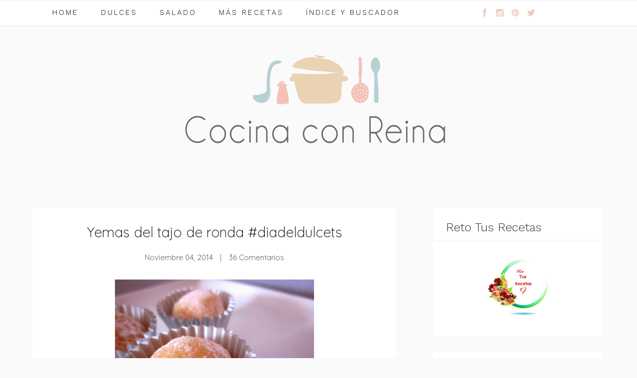

--- FILE ---
content_type: text/html; charset=UTF-8
request_url: https://www.cocinaconreina.com/b/stats?style=BLACK_TRANSPARENT&timeRange=ALL_TIME&token=APq4FmBkzCX6rRnGxY6zaCgCNRB6WvJWMwvCRyygoO5uCVVXH3lD2etK3bTvvyAjBAHGOiu4Y_NTh3wS-FH-C7LuuwTlpk0abg
body_size: 24
content:
{"total":4726665,"sparklineOptions":{"backgroundColor":{"fillOpacity":0.1,"fill":"#000000"},"series":[{"areaOpacity":0.3,"color":"#202020"}]},"sparklineData":[[0,93],[1,65],[2,46],[3,55],[4,48],[5,49],[6,50],[7,68],[8,80],[9,32],[10,44],[11,49],[12,45],[13,66],[14,44],[15,64],[16,52],[17,65],[18,64],[19,69],[20,100],[21,60],[22,64],[23,54],[24,44],[25,62],[26,66],[27,74],[28,83],[29,92]],"nextTickMs":70588}

--- FILE ---
content_type: text/html; charset=utf-8
request_url: https://www.google.com/recaptcha/api2/aframe
body_size: 249
content:
<!DOCTYPE HTML><html><head><meta http-equiv="content-type" content="text/html; charset=UTF-8"></head><body><script nonce="PsN8zxwPfgCUuY7H7v49JA">/** Anti-fraud and anti-abuse applications only. See google.com/recaptcha */ try{var clients={'sodar':'https://pagead2.googlesyndication.com/pagead/sodar?'};window.addEventListener("message",function(a){try{if(a.source===window.parent){var b=JSON.parse(a.data);var c=clients[b['id']];if(c){var d=document.createElement('img');d.src=c+b['params']+'&rc='+(localStorage.getItem("rc::a")?sessionStorage.getItem("rc::b"):"");window.document.body.appendChild(d);sessionStorage.setItem("rc::e",parseInt(sessionStorage.getItem("rc::e")||0)+1);localStorage.setItem("rc::h",'1769025616654');}}}catch(b){}});window.parent.postMessage("_grecaptcha_ready", "*");}catch(b){}</script></body></html>

--- FILE ---
content_type: text/javascript; charset=UTF-8
request_url: https://www.cocinaconreina.com/feeds/posts/default/-/DULCES?alt=json-in-script&callback=related_results_labels
body_size: 45727
content:
// API callback
related_results_labels({"version":"1.0","encoding":"UTF-8","feed":{"xmlns":"http://www.w3.org/2005/Atom","xmlns$openSearch":"http://a9.com/-/spec/opensearchrss/1.0/","xmlns$blogger":"http://schemas.google.com/blogger/2008","xmlns$georss":"http://www.georss.org/georss","xmlns$gd":"http://schemas.google.com/g/2005","xmlns$thr":"http://purl.org/syndication/thread/1.0","id":{"$t":"tag:blogger.com,1999:blog-6179017986129315229"},"updated":{"$t":"2026-01-18T10:21:06.616+01:00"},"category":[{"term":"DULCES"},{"term":"CARNES"},{"term":"ENTRANTES"},{"term":"PESCADOS"},{"term":"RECETAS LIGERAS"},{"term":"RECOPILATORIOS"},{"term":"VERDURAS"},{"term":"PLATOS DE CUCHARA"},{"term":"POLLO"},{"term":"ENSALADAS"},{"term":"POSTRES"},{"term":"THERMOMIX"},{"term":"BIZCOCHOS"},{"term":"SABOR A MÁLAGA"},{"term":"TARTAS"},{"term":"SALSAS Y ALIÑOS"},{"term":"PASTA"},{"term":"ARROCES"},{"term":"PANES"},{"term":"CON RESTOS"},{"term":"CROQUETAS"},{"term":"TORTILLAS"},{"term":"HOJALDRES DULCES"},{"term":"COCINA CHINA"},{"term":"HOJALDRES SALADOS"},{"term":"OLLA GM D"},{"term":"FREIDORA DE AIRE"},{"term":"GALLETAS"},{"term":"PANIFICADORA"},{"term":"OTROS DULCES"},{"term":"HELADOS"},{"term":"MERMELADAS"},{"term":"experiencias"}],"title":{"type":"text","$t":"COCINA CON REINA"},"subtitle":{"type":"html","$t":"Recetas fáciles de cocina para todos, PASO A PASO"},"link":[{"rel":"http://schemas.google.com/g/2005#feed","type":"application/atom+xml","href":"https:\/\/www.cocinaconreina.com\/feeds\/posts\/default"},{"rel":"self","type":"application/atom+xml","href":"https:\/\/www.blogger.com\/feeds\/6179017986129315229\/posts\/default\/-\/DULCES?alt=json-in-script"},{"rel":"alternate","type":"text/html","href":"https:\/\/www.cocinaconreina.com\/search\/label\/DULCES"},{"rel":"hub","href":"http://pubsubhubbub.appspot.com/"},{"rel":"next","type":"application/atom+xml","href":"https:\/\/www.blogger.com\/feeds\/6179017986129315229\/posts\/default\/-\/DULCES\/-\/DULCES?alt=json-in-script\u0026start-index=26\u0026max-results=25"}],"author":[{"name":{"$t":"Isa Reina"},"uri":{"$t":"http:\/\/www.blogger.com\/profile\/15045827971301101847"},"email":{"$t":"noreply@blogger.com"},"gd$image":{"rel":"http://schemas.google.com/g/2005#thumbnail","width":"32","height":"32","src":"\/\/blogger.googleusercontent.com\/img\/b\/R29vZ2xl\/AVvXsEhVi2T_GM3fyuFJK1VypcKtVopHwPe9-IGn105pAdwxS6Y4KZ6bRM9N5SFalqGRq9MPgpgqYhe1DQNlLcO08NXU-2vnwzgTWfzWa5TYI4TU0Wlj0zVQcpD4OLX4QFjD9uAcgq0I51gXQYQJCXY6jpmG1AiiehOIU5I5PXzgXdv3t9222aE\/s220\/1508118_491666694279350_672201740_n.jpg"}}],"generator":{"version":"7.00","uri":"http://www.blogger.com","$t":"Blogger"},"openSearch$totalResults":{"$t":"182"},"openSearch$startIndex":{"$t":"1"},"openSearch$itemsPerPage":{"$t":"25"},"entry":[{"id":{"$t":"tag:blogger.com,1999:blog-6179017986129315229.post-6472507020661384936"},"published":{"$t":"2024-04-23T18:15:00.000+02:00"},"updated":{"$t":"2024-04-23T18:15:03.376+02:00"},"category":[{"scheme":"http://www.blogger.com/atom/ns#","term":"DULCES"},{"scheme":"http://www.blogger.com/atom/ns#","term":"POSTRES"}],"title":{"type":"text","$t":"Crema de leche de coco y chocolate "},"content":{"type":"html","$t":"\u003Cp\u003E\u0026nbsp;\u003C\/p\u003E\u003Cdiv class=\"separator\" style=\"clear: both; text-align: center;\"\u003E\u003Ca href=\"https:\/\/blogger.googleusercontent.com\/img\/b\/R29vZ2xl\/AVvXsEjwi6g6IoWun1oSiNrM4g7a1sc6sp-sxLj7hUrCQjTbzglyIvpWYOT-7E7Igf3N6m8kPG8SlbVpwXiFrw7WGX-gNfyc6DRt7naVqjFgC7o2NnCn02ayjJRQfCZJ5dhT5oX1XPv-hGmkFgsaUq-dTku1ixVAatVo2o67tGOLd60JzJQR-_TyoAEkjGNsB1U\/s4624\/20240301_125829-01.jpeg\" imageanchor=\"1\" style=\"margin-left: 1em; margin-right: 1em;\"\u003E\u003Cimg border=\"0\" data-original-height=\"2084\" data-original-width=\"4624\" src=\"https:\/\/blogger.googleusercontent.com\/img\/b\/R29vZ2xl\/AVvXsEjwi6g6IoWun1oSiNrM4g7a1sc6sp-sxLj7hUrCQjTbzglyIvpWYOT-7E7Igf3N6m8kPG8SlbVpwXiFrw7WGX-gNfyc6DRt7naVqjFgC7o2NnCn02ayjJRQfCZJ5dhT5oX1XPv-hGmkFgsaUq-dTku1ixVAatVo2o67tGOLd60JzJQR-_TyoAEkjGNsB1U\/s16000\/20240301_125829-01.jpeg\" \/\u003E\u003C\/a\u003E\u003C\/div\u003E\u003Cbr \/\u003E\u003Cp\u003E\u003C\/p\u003E\u003Cp\u003E\u003Cbr \/\u003E\u003C\/p\u003E\u003Cp\u003EAl final también tengo tiktok, y mira que me negaba...\u003C\/p\u003E\u003Cspan\u003E\u003Ca name='more'\u003E\u003C\/a\u003E\u003C\/span\u003E\u003Cp\u003E\u003Cbr \/\u003E\u003C\/p\u003E\u003Cp\u003EPues es que ahora también hay otra nueva red social, por ahora me contengo, no me da la vida y me hace perder mucho tiempo, estas redes enganchan y cómo! a veces en tiktok no me doy cuenta y se me pasa el tiempo volando, eso sí, siempre intento sacar provecho o mejor dicho recetas que nos pueden venir bien.\u003C\/p\u003E\u003Cp\u003E\u003Cbr \/\u003E\u003C\/p\u003E\u003Cp\u003EAsí es como esta crema de chocolate ha llegado a mi, desde que la descubrí la guardé para hacerla y es que siempre intento comer lo más sano posible, sin ingredientes raros y con pocas complicaciones.\u003C\/p\u003E\u003Cp\u003E\u003Cbr \/\u003E\u003C\/p\u003E\u003Cp\u003ELos que me conocéis sabéis que si no está bueno no publico, y a ver, no nos vamos a engañar, no\u0026nbsp; es algo suculento, no tiene azúcar, pero oye cuando tenemos ansia de dulce y no queremos pecar pues es una crema que queda muy resultona, además te doy un truco por si quieres mejorarla.\u003C\/p\u003E\u003Cp\u003E\u003Cbr \/\u003E\u003C\/p\u003E\u003Cp\u003E\u003Cu\u003ENecesitas\u003C\/u\u003E:\u003C\/p\u003E\u003Cp\u003E\u003Cbr \/\u003E\u003C\/p\u003E\u003Cp\u003E1 lata de leche de coco\u003C\/p\u003E\u003Cp\u003E165 gr. de chocolate 85%\u003C\/p\u003E\u003Cp\u003ESi quieres decorar:\u003C\/p\u003E\u003Cp\u003ECoco rallado\u003C\/p\u003E\u003Cp\u003EFresas\u003C\/p\u003E\u003Cp\u003E\u003Cbr \/\u003E\u003C\/p\u003E\u003Cp\u003E\u003Cu\u003EPreparación\u003C\/u\u003E:\u003C\/p\u003E\u003Cp\u003E\u003Cbr \/\u003E\u003C\/p\u003E\u003Cp\u003EPon la leche de coco en un cazo a fuego bajo que se vaya caalentando.\u003C\/p\u003E\u003Cp\u003E\u003Cbr \/\u003E\u003C\/p\u003E\u003Cp\u003EPica el chocolate en una tabla, o con las manos si quieres.\u003C\/p\u003E\u003Cp\u003EEcha en el cazo y remueve hasta que quede bien disuelto, y ya lo tienes listo.\u003C\/p\u003E\u003Cp\u003E\u003Cbr \/\u003E\u003C\/p\u003E\u003Cp\u003EReparte en vasitos o cuencos y decora.\u003C\/p\u003E\u003Cp\u003E\u003Cbr \/\u003E\u003C\/p\u003E\u003Cp\u003EDeja en la nevera mínimo dos horas que coja consistencia y ya lo tienes listo, a disfrutar.\u003C\/p\u003E\u003Cp\u003E\u003Cbr \/\u003E\u003C\/p\u003E\u003Cp\u003E\u003Cbr \/\u003E\u003C\/p\u003E\u003Cp\u003E\u003Cspan style=\"color: #2b00fe;\"\u003ECómo mejorar esta crema para mas dulce\u003C\/span\u003E\u003C\/p\u003E\u003Cp\u003EPuedes añadir eritritol.\u003C\/p\u003E\u003Cp\u003EUsar también un chocolate con menos porcentaje, tendrá algo de azúcar pero bueno.\u003C\/p\u003E\u003Cp\u003EPuedes añadir una cucharadita de crema de cacahuetes o crema de dátiles.\u003C\/p\u003E\u003Cp\u003EPor último puedes hacerlo con un chocolate con leche, pero ya será menos saludable.\u0026nbsp;\u003C\/p\u003E\u003Cp\u003E\u003Cbr \/\u003E\u003C\/p\u003E\u003Cp\u003E\u003Cbr \/\u003E\u003C\/p\u003E\u003Cp\u003E\u003Cbr \/\u003E\u003C\/p\u003E"},"link":[{"rel":"replies","type":"application/atom+xml","href":"https:\/\/www.cocinaconreina.com\/feeds\/6472507020661384936\/comments\/default","title":"Enviar comentarios"},{"rel":"replies","type":"text/html","href":"https:\/\/www.cocinaconreina.com\/2024\/04\/crema-de-leche-de-coco-y-chocolate.html#comment-form","title":"0 comentarios"},{"rel":"edit","type":"application/atom+xml","href":"https:\/\/www.blogger.com\/feeds\/6179017986129315229\/posts\/default\/6472507020661384936"},{"rel":"self","type":"application/atom+xml","href":"https:\/\/www.blogger.com\/feeds\/6179017986129315229\/posts\/default\/6472507020661384936"},{"rel":"alternate","type":"text/html","href":"https:\/\/www.cocinaconreina.com\/2024\/04\/crema-de-leche-de-coco-y-chocolate.html","title":"Crema de leche de coco y chocolate "}],"author":[{"name":{"$t":"Isa Reina"},"uri":{"$t":"http:\/\/www.blogger.com\/profile\/15045827971301101847"},"email":{"$t":"noreply@blogger.com"},"gd$image":{"rel":"http://schemas.google.com/g/2005#thumbnail","width":"32","height":"32","src":"\/\/blogger.googleusercontent.com\/img\/b\/R29vZ2xl\/AVvXsEhVi2T_GM3fyuFJK1VypcKtVopHwPe9-IGn105pAdwxS6Y4KZ6bRM9N5SFalqGRq9MPgpgqYhe1DQNlLcO08NXU-2vnwzgTWfzWa5TYI4TU0Wlj0zVQcpD4OLX4QFjD9uAcgq0I51gXQYQJCXY6jpmG1AiiehOIU5I5PXzgXdv3t9222aE\/s220\/1508118_491666694279350_672201740_n.jpg"}}],"media$thumbnail":{"xmlns$media":"http://search.yahoo.com/mrss/","url":"https:\/\/blogger.googleusercontent.com\/img\/b\/R29vZ2xl\/AVvXsEjwi6g6IoWun1oSiNrM4g7a1sc6sp-sxLj7hUrCQjTbzglyIvpWYOT-7E7Igf3N6m8kPG8SlbVpwXiFrw7WGX-gNfyc6DRt7naVqjFgC7o2NnCn02ayjJRQfCZJ5dhT5oX1XPv-hGmkFgsaUq-dTku1ixVAatVo2o67tGOLd60JzJQR-_TyoAEkjGNsB1U\/s72-c\/20240301_125829-01.jpeg","height":"72","width":"72"},"thr$total":{"$t":"0"}},{"id":{"$t":"tag:blogger.com,1999:blog-6179017986129315229.post-5289630477681996344"},"published":{"$t":"2023-11-24T10:00:00.001+01:00"},"updated":{"$t":"2023-11-24T10:00:00.136+01:00"},"category":[{"scheme":"http://www.blogger.com/atom/ns#","term":"BIZCOCHOS"},{"scheme":"http://www.blogger.com/atom/ns#","term":"DULCES"}],"title":{"type":"text","$t":"BIZCOCHO DE MANTEQUILLA CON GLASEADO DE LIMÓN"},"content":{"type":"html","$t":"\u003Cp\u003E\u0026nbsp;\u003C\/p\u003E\u003Cdiv class=\"separator\" style=\"clear: both; text-align: center;\"\u003E\u003Ca href=\"https:\/\/blogger.googleusercontent.com\/img\/b\/R29vZ2xl\/AVvXsEiRcdMfatAYacGOGVsGYVYEU4_NG-8A_ey0y-tm9s8r_biN7DVexOGANUOGgFEEn9VOLK8wNOqGRGl7yB34IUCBJgYnnhyTrw6UAKHBKYhOYQB4DkoP_VLWxTw_98p6k1CTtTWE3EwDdgfw-rYYfXw7NW8EPbZDpYqbY91avZX4yMoV2RSgvSpy7vgIKqQ\/s3718\/20231101_133745-01.jpeg\" imageanchor=\"1\" style=\"margin-left: 1em; margin-right: 1em;\"\u003E\u003Cimg border=\"0\" data-original-height=\"2045\" data-original-width=\"3718\" height=\"220\" src=\"https:\/\/blogger.googleusercontent.com\/img\/b\/R29vZ2xl\/AVvXsEiRcdMfatAYacGOGVsGYVYEU4_NG-8A_ey0y-tm9s8r_biN7DVexOGANUOGgFEEn9VOLK8wNOqGRGl7yB34IUCBJgYnnhyTrw6UAKHBKYhOYQB4DkoP_VLWxTw_98p6k1CTtTWE3EwDdgfw-rYYfXw7NW8EPbZDpYqbY91avZX4yMoV2RSgvSpy7vgIKqQ\/w400-h220\/20231101_133745-01.jpeg\" width=\"400\" \/\u003E\u003C\/a\u003E\u003C\/div\u003E\u003Cbr \/\u003E\u003Cp\u003E\u003C\/p\u003E\u003Cp\u003E\u003Cbr \/\u003E\u003C\/p\u003E\u003Cp\u003EAviso! Este bizcocho es adictivo pero también calórico...\u003C\/p\u003E\u003Cspan\u003E\u003Ca name='more'\u003E\u003C\/a\u003E\u003C\/span\u003E\u003Cp\u003E\u003Cbr \/\u003E\u003C\/p\u003E\u003Cp\u003EMantequilla,\u0026nbsp; ese era el ingrediente elegido por sorteo para el \u003Ca href=\"https:\/\/retotusrecetas.blogspot.com\/p\/normas-de-participacion-en-reto-tus.html\" target=\"_blank\"\u003E\u003Cb\u003EReto Tus Recetas\u003C\/b\u003E\u003C\/a\u003E.\u003C\/p\u003E\u003Cdiv class=\"separator\" style=\"clear: both; text-align: center;\"\u003E\u003Ca href=\"https:\/\/blogger.googleusercontent.com\/img\/b\/R29vZ2xl\/AVvXsEjnztteW2QSPz0JvA07dCOBbCmv3u9tSXbZOTG0Ck9Z1cBUfnKZXCbfcNnr0IpbXMPOilFg5HYBdBVtqOEWoVYburiEk-HGhXh2OtiuyUE4vrCuDFpzKH-rdJ4C3xPFUFSu0YY0Mn1uDkEEdEq45g_C9p1aQgXrewG7kg4On0QAZTZ-VernYe7XwDgm9AU\/s851\/logo%20reto%20tus%20recetas.png\" imageanchor=\"1\" style=\"margin-left: 1em; margin-right: 1em;\"\u003E\u003Cimg border=\"0\" data-original-height=\"315\" data-original-width=\"851\" height=\"118\" src=\"https:\/\/blogger.googleusercontent.com\/img\/b\/R29vZ2xl\/AVvXsEjnztteW2QSPz0JvA07dCOBbCmv3u9tSXbZOTG0Ck9Z1cBUfnKZXCbfcNnr0IpbXMPOilFg5HYBdBVtqOEWoVYburiEk-HGhXh2OtiuyUE4vrCuDFpzKH-rdJ4C3xPFUFSu0YY0Mn1uDkEEdEq45g_C9p1aQgXrewG7kg4On0QAZTZ-VernYe7XwDgm9AU\/s320\/logo%20reto%20tus%20recetas.png\" width=\"320\" \/\u003E\u003C\/a\u003E\u003C\/div\u003E\u003Cbr \/\u003E\u003Cp\u003ESi quieres participar pincha en enlace en las letras marcadas en negrita o en facebook busca el grupo Reto Tus Recetas.\u003C\/p\u003E\u003Cp\u003EY por supuesto, no te pierdas el magnífico recopilatorio de \u003Cb\u003E\u003Ca href=\"https:\/\/retotusrecetas.blogspot.com\/2023\/11\/recetas-con-mantequilla-noviembre-2023.html?fbclid=IwAR2lOFn8kzrZrCxw7a5dar5irfU50fL1RouftnB5ifHYDuBK6J_Me_EX45s\" target=\"_blank\"\u003Erecetas con\u0026nbsp; mantequilla\u003C\/a\u003E\u003C\/b\u003E\u003C\/p\u003E\u003Cp\u003E\u003Cbr \/\u003E\u003C\/p\u003E\u003Cp\u003EOs cuento un poco de este bizcocho.\u003C\/p\u003E\u003Cp\u003EResulta que este bizcocho ya lo había hecho antes pero no lo tenía publicado, cuando vi los ingredientes del glaseado me parecía una barbaridad de azúcar y hice la mitad de los ingredientes, en mi casa les pareció ese glaseado delicioso y...escaso, la verdad es que es para comértelo a cucharadas, pero queda mejor en el bizcocho, jeje.\u003C\/p\u003E\u003Cp\u003EMe dije de no publicarlo y repetirlo con las cantidades ya correctas y de eso hace años!\u003C\/p\u003E\u003Cp\u003E\u003Cbr \/\u003E\u003C\/p\u003E\u003Cp\u003EY si, hace tiempo que no publico dulce en este blog porque mi alimentación ha cambiado y apenas consumimos azúcar en mi casa, pero entre el reto y las ganas que tenía de volverlo a comer ... y es que de vez en cuando también hay que darse el capricho.\u003C\/p\u003E\u003Cp\u003E\u003Cbr \/\u003E\u003C\/p\u003E\u003Cp\u003E\u003Cu\u003ENecesitas\u003C\/u\u003E:\u003C\/p\u003E\u003Cp\u003E250 gr. de harina común\u003C\/p\u003E\u003Cp\u003E200 gr. de mantequilla\u003C\/p\u003E\u003Cp\u003E150 gr. de azúcar\u003C\/p\u003E\u003Cp\u003E30 ml. de zumo de limón\u003C\/p\u003E\u003Cp\u003E4 huevos medianos\u003C\/p\u003E\u003Cp\u003E2 cucharaditas de levadura\u003C\/p\u003E\u003Cp\u003ERalladura de limón\u003C\/p\u003E\u003Cp\u003EPara el glaseado\u003C\/p\u003E\u003Cp\u003E300 gr. de azucar glass\u003C\/p\u003E\u003Cp\u003EEl zumo de medio limón\u003C\/p\u003E\u003Cp\u003E\u003Cbr \/\u003E\u003C\/p\u003E\u003Cp\u003E\u003Cu\u003EPreparación\u003C\/u\u003E:\u003C\/p\u003E\u003Cp\u003E\u003Cbr \/\u003E\u003C\/p\u003E\u003Cp\u003ELo primero siempre es tener los ingredientes a temperatura ambienta, en este caso los huevos y la mantequilla.\u003C\/p\u003E\u003Cp\u003E\u003Cbr \/\u003E\u003C\/p\u003E\u003Cp\u003EPesamos todo y lo vamos dejando en boles, así será todo muy fácil.\u003C\/p\u003E\u003Cp\u003E\u003Cbr \/\u003E\u003C\/p\u003E\u003Cp\u003EPrecalentamos el horno a 180º.\u003C\/p\u003E\u003Cp\u003E\u003Cbr \/\u003E\u003C\/p\u003E\u003Cp\u003EEn un bol ponemos la harina con la ralladura de limón y la levadura, mezclamos y aireamos.\u003C\/p\u003E\u003Cp\u003E\u003Cbr \/\u003E\u003C\/p\u003E\u003Cp\u003EEn otro bol ponemos la mantequilla, el azúcar y el zumo de limón, a mano o con unas varillas eléctricas empezamos a mezclar.\u003C\/p\u003E\u003Cp\u003E\u003Cbr \/\u003E\u003C\/p\u003E\u003Cp\u003EUno a uno vamos añadiendo los huevos y mezclando hasta incorporar los 4.\u003C\/p\u003E\u003Cp\u003E\u003Cbr \/\u003E\u003C\/p\u003E\u003Cp\u003EAhora en dos o tres tandas vamos echando la harina y mezclando, nos debe quedar una masa sin grumos y espesa.\u003C\/p\u003E\u003Cp\u003E\u003Cbr \/\u003E\u003C\/p\u003E\u003Cp\u003EEngrasa tu molde o forra con papel de horno y echa la mezcla, da unos golpes para que se reparta bien y hornea 45 minutos a 180º.\u003C\/p\u003E\u003Cp\u003E\u003Cbr \/\u003E\u003C\/p\u003E\u003Cp\u003EMientras se cocina puedes ir haciendo el glaseado.\u003C\/p\u003E\u003Cp\u003EPonemos el azúcar glass en un bol y vamos añadiendo el zumo de limón, poco a poco se irá haciendo el glaseado, a mi me gusta espeso, pero si lo quieres más liquido añade unas gotas más de limón.\u003C\/p\u003E\u003Cp\u003E\u003Cbr \/\u003E\u003C\/p\u003E\u003Cp\u003EUna vez terminado el bizcocho y desmoldado cubre con el glaseado con el bizcocho en templado, así se quedará más firme sobre él.\u003C\/p\u003E\u003Cp\u003E\u003Cbr \/\u003E\u003C\/p\u003E\u003Cp\u003E\u003Cspan style=\"color: #2b00fe;\"\u003EConsejos\u003C\/span\u003E\u003C\/p\u003E\u003Cp\u003E\u003Cspan style=\"color: #2b00fe;\"\u003EPara hacer este bizcocho no necesitas varillas eléctricas aunque será más fácil.\u003C\/span\u003E\u003C\/p\u003E\u003Cp\u003E\u003Cspan style=\"color: #2b00fe;\"\u003ENunca abras el horno durante el proceso, se ve perfectamente por el cristal y eso hace que no suba\u003C\/span\u003E\u003C\/p\u003E\u003Cp\u003E\u003Cspan style=\"color: #2b00fe;\"\u003ECuando pase el tiempo de horneado, no saques nunca el bizcocho del tirón, deja abierta unos minutos la puerta, es una forma de que el bizcocho no sufra cambios bruscos de temperatura.\u003C\/span\u003E\u003C\/p\u003E\u003Cp\u003E\u003Cbr \/\u003E\u003C\/p\u003E\u003Cp\u003E\u003Cspan style=\"color: #2b00fe;\"\u003EAl igual que cuando saques el molde del horno déjalo unos minutos más, y ya después desmolda y deja enfría sobre una rejilla.\u003C\/span\u003E\u003C\/p\u003E\u003Cp\u003E\u003Cspan style=\"color: #2b00fe;\"\u003EHacer un bizcocho es lo más fácil de mundo, pero hay ciertos trucos que te asegurarán que sale perfecto.\u003C\/span\u003E\u003C\/p\u003E\u003Ch1 style=\"text-align: left;\"\u003E\u003Cbr \/\u003E\u003C\/h1\u003E"},"link":[{"rel":"replies","type":"application/atom+xml","href":"https:\/\/www.cocinaconreina.com\/feeds\/5289630477681996344\/comments\/default","title":"Enviar comentarios"},{"rel":"replies","type":"text/html","href":"https:\/\/www.cocinaconreina.com\/2023\/11\/bizcocho-de-mantequilla-con-glaseado-de.html#comment-form","title":"2 comentarios"},{"rel":"edit","type":"application/atom+xml","href":"https:\/\/www.blogger.com\/feeds\/6179017986129315229\/posts\/default\/5289630477681996344"},{"rel":"self","type":"application/atom+xml","href":"https:\/\/www.blogger.com\/feeds\/6179017986129315229\/posts\/default\/5289630477681996344"},{"rel":"alternate","type":"text/html","href":"https:\/\/www.cocinaconreina.com\/2023\/11\/bizcocho-de-mantequilla-con-glaseado-de.html","title":"BIZCOCHO DE MANTEQUILLA CON GLASEADO DE LIMÓN"}],"author":[{"name":{"$t":"Isa Reina"},"uri":{"$t":"http:\/\/www.blogger.com\/profile\/15045827971301101847"},"email":{"$t":"noreply@blogger.com"},"gd$image":{"rel":"http://schemas.google.com/g/2005#thumbnail","width":"32","height":"32","src":"\/\/blogger.googleusercontent.com\/img\/b\/R29vZ2xl\/AVvXsEhVi2T_GM3fyuFJK1VypcKtVopHwPe9-IGn105pAdwxS6Y4KZ6bRM9N5SFalqGRq9MPgpgqYhe1DQNlLcO08NXU-2vnwzgTWfzWa5TYI4TU0Wlj0zVQcpD4OLX4QFjD9uAcgq0I51gXQYQJCXY6jpmG1AiiehOIU5I5PXzgXdv3t9222aE\/s220\/1508118_491666694279350_672201740_n.jpg"}}],"media$thumbnail":{"xmlns$media":"http://search.yahoo.com/mrss/","url":"https:\/\/blogger.googleusercontent.com\/img\/b\/R29vZ2xl\/AVvXsEiRcdMfatAYacGOGVsGYVYEU4_NG-8A_ey0y-tm9s8r_biN7DVexOGANUOGgFEEn9VOLK8wNOqGRGl7yB34IUCBJgYnnhyTrw6UAKHBKYhOYQB4DkoP_VLWxTw_98p6k1CTtTWE3EwDdgfw-rYYfXw7NW8EPbZDpYqbY91avZX4yMoV2RSgvSpy7vgIKqQ\/s72-w400-h220-c\/20231101_133745-01.jpeg","height":"72","width":"72"},"thr$total":{"$t":"2"}},{"id":{"$t":"tag:blogger.com,1999:blog-6179017986129315229.post-1776615716488545274"},"published":{"$t":"2022-12-18T10:00:00.001+01:00"},"updated":{"$t":"2022-12-18T10:00:00.177+01:00"},"category":[{"scheme":"http://www.blogger.com/atom/ns#","term":"DULCES"},{"scheme":"http://www.blogger.com/atom/ns#","term":"HOJALDRES DULCES"}],"title":{"type":"text","$t":"Palmeritas con chocolate y coco"},"content":{"type":"html","$t":"\u003Cp\u003E\u0026nbsp;\u003C\/p\u003E\u003Cdiv class=\"separator\" style=\"clear: both; text-align: center;\"\u003E\u003Ca href=\"https:\/\/blogger.googleusercontent.com\/img\/b\/R29vZ2xl\/AVvXsEgbgMQrS6BtYSCvk5o9gQGNaLbp_TaVqxrNnlhg3RE5zwEUXYlRq95rOnCqE9B8ftTUpxnLd2sB-y9qdAXx-enbjg7pP7eb8iesjDUmA7_-tl0gf1pdmYcBrAEFxmMzo2M4VLQ71d-XEmyrowmiVvQExDd_TD6i9zVJ1SSOkYZYbNsUmG-zQMA074m4\/s4624\/20221206_130915-01.jpeg\" imageanchor=\"1\" style=\"margin-left: 1em; margin-right: 1em;\"\u003E\u003Cimg border=\"0\" data-original-height=\"3468\" data-original-width=\"4624\" height=\"480\" src=\"https:\/\/blogger.googleusercontent.com\/img\/b\/R29vZ2xl\/AVvXsEgbgMQrS6BtYSCvk5o9gQGNaLbp_TaVqxrNnlhg3RE5zwEUXYlRq95rOnCqE9B8ftTUpxnLd2sB-y9qdAXx-enbjg7pP7eb8iesjDUmA7_-tl0gf1pdmYcBrAEFxmMzo2M4VLQ71d-XEmyrowmiVvQExDd_TD6i9zVJ1SSOkYZYbNsUmG-zQMA074m4\/w640-h480\/20221206_130915-01.jpeg\" width=\"640\" \/\u003E\u003C\/a\u003E\u003C\/div\u003E\u003Cbr \/\u003E\u003Cp\u003E\u003Cbr \/\u003E\u003C\/p\u003E\u003Cp\u003E\u003Cbr \/\u003E\u003C\/p\u003E\u003Cp\u003E\u0026nbsp;Y de nuevo estamos aquí con el RetoHomenajeblog.....\u003C\/p\u003E\u003Cp\u003E\u003Cbr \/\u003E\u003C\/p\u003E\u003Cp\u003EEsta vez nuestra homenajeada es el blog de\u003Cb\u003E \u003Ca href=\"https:\/\/fresasyaceite.es\/palmeritas-de-coco-y-chocolate\/\" target=\"_blank\"\u003EFresas y aceite\u003C\/a\u003E\u003C\/b\u003E, esto de los retos tiene dos cosas buenas, por un lado te obligas a publicar una receta y tener activo el blog, por otro y mas interesante aún, es conocer blogs que no conocía, el blog de Ana tiene recetitas muy ricas y como ella mismo dice, sencillas y al alcance de todos.\u003C\/p\u003E\u003Cp\u003E\u003Cbr \/\u003E\u003C\/p\u003E\u003Cp\u003EEn esta ocasión he elegido una receta dulce, y es que de un tiempo a ahora hago muy poco dulce, intento comer mas sano y evitar el azúcar pero\u0026nbsp; como ha pillado el puente, y un gustito hay que darse, pues me he satisfecho con estas palmeritas que son muy fáciles pero no menos ricas, además el hojaldre es algo que me encanta tanto en dulce como en salado.\u003C\/p\u003E\u003Cp\u003E\u003Cbr \/\u003E\u003C\/p\u003E\u003Cp\u003E\u003Cbr \/\u003E\u003C\/p\u003E\u003Cp\u003E\u003Cu\u003ENecesitamos\u003C\/u\u003E:\u003C\/p\u003E\u003Cp\u003E\u003Cbr \/\u003E\u003C\/p\u003E\u003Cp\u003E1 plancha de hojaldre\u003C\/p\u003E\u003Cp\u003E2 cucharadas de azúcar moreno\u003C\/p\u003E\u003Cp\u003E1 cucharadita de canela molida\u003C\/p\u003E\u003Cp\u003E1 cucharadita de coco rallado\u003C\/p\u003E\u003Cp\u003E\u003Cbr \/\u003E\u003C\/p\u003E\u003Cp\u003EPara glasear las palmeritas:\u003C\/p\u003E\u003Cp\u003E15 ml de leche\u003C\/p\u003E\u003Cp\u003E10 gr. de mantequilla\u003C\/p\u003E\u003Cp\u003E75 gr. de chocolate para postres\u003C\/p\u003E\u003Cp\u003E\u003Cbr \/\u003E\u003C\/p\u003E\u003Cp\u003E\u003Cu\u003EPreparación\u003C\/u\u003E:\u003C\/p\u003E\u003Cp\u003E\u003Cbr \/\u003E\u003C\/p\u003E\u003Cp\u003EVamos a comprar una plancha de hojaldre rectangular, si la coges de mantequilla te saldrá mas gustosa, las hay ya en varios supermercados.\u003C\/p\u003E\u003Cp\u003EEchamos el azúcar, la canela y el coco y pasamos el rodillo para que se quede pegado.\u003C\/p\u003E\u003Cp\u003E\u003Cbr \/\u003E\u003C\/p\u003E\u003Cp\u003EVamos a enrollar, a lo largo, vamos enrollando los dos lados hasta encontrarse, presionamos bien y dejamos en la nevera un buen rato.\u003C\/p\u003E\u003Cp\u003E\u003Cbr \/\u003E\u003C\/p\u003E\u003Cp\u003EEl hojaldre tiene mucha mantequilla, con su manipulación esta se derrite, por lo que el paso de meter el hojaldre en la nevera hará que vuelva a cuajar esa mantequilla y no se deforme el hojaldre, así las palmeritas te quedaran mas monas aunque lo importante es que queden ricas, es un truco para que queden lo más parejas posibles.\u003C\/p\u003E\u003Cp\u003E\u003Cbr \/\u003E\u003C\/p\u003E\u003Cp\u003ELo ideal es tenerlo al menos una hora.\u003C\/p\u003E\u003Cp\u003E\u003Cbr \/\u003E\u003C\/p\u003E\u003Cp\u003EEncendemos el horno a 200º.\u003C\/p\u003E\u003Cp\u003E\u003Cbr \/\u003E\u003C\/p\u003E\u003Cp\u003EPonemos sobre la bandeja papel de hornear, cortamos el hojaldre en rodajas de alrededor de un dedo de grosor, vamos poniendo en la bandeja con separación, después suben, se expanden y se pueden pegar, horneamos durante alrededor de 15 minutos dependiendo de tu horno, cuando las veas doraditas están ya.\u003C\/p\u003E\u003Cp\u003E\u003Cbr \/\u003E\u003C\/p\u003E\u003Cp\u003EMientras enfrían fuera del horno vamos a preparar el glaseado de chocolate.\u003C\/p\u003E\u003Cp\u003E\u003Cbr \/\u003E\u003C\/p\u003E\u003Cp\u003EHe puesto todos los ingredientes en un bol al baño maría, con unos minutos basta, remover bien que no queden grumos.\u003C\/p\u003E\u003Cp\u003E\u003Cbr \/\u003E\u003C\/p\u003E\u003Cp\u003EVamos metiendo las palmeritas que cubran de chocolate la mitad y las vamos dejando en el mismo papel de hornear, echamos un poco de coco rallado como decoración.\u003C\/p\u003E\u003Cp\u003E\u003Cbr \/\u003E\u003C\/p\u003E\u003Cp\u003EYa la tenemos lista para tomarlas con un café o té.\u003C\/p\u003E\u003Cp\u003E\u003Cbr \/\u003E\u003C\/p\u003E\u003Cp\u003E\u003Cspan style=\"color: #2b00fe;\"\u003ETrucos y consejos\u003C\/span\u003E\u003C\/p\u003E\u003Cp\u003E\u003Cspan style=\"color: #2b00fe;\"\u003EEste hojaldre una vez puesto el azúcar y antes de hornear puedes congelarlo, si te llega una visita inesperada tan sólo tienes que sacarlo y esperar unos minutos que descongele y cortas, hornear en 15 minutos y te quedará un merienda lista en un momento y recién hechas están de vicio.\u003C\/span\u003E\u003C\/p\u003E\u003Cp\u003E\u003Cspan style=\"color: #2b00fe;\"\u003E\u003Cbr \/\u003E\u003C\/span\u003E\u003C\/p\u003E\u003Cp\u003E\u003Cspan style=\"color: #2b00fe;\"\u003EAdmite otros rellenos, frutos secos, pasas, nutella, dulce de leche....\u003C\/span\u003E\u003C\/p\u003E\u003Cp\u003E\u003Cspan style=\"color: #2b00fe;\"\u003E\u003Cbr \/\u003E\u003C\/span\u003E\u003C\/p\u003E\u003Cp\u003E\u003Cspan style=\"color: #2b00fe;\"\u003ESe conservan muy bien en un bote o tuper, pero el hojaldre como más rico está en recién hecho.\u003C\/span\u003E\u003C\/p\u003E\u003Cp\u003E\u003Cspan style=\"color: #2b00fe;\"\u003E\u003Cbr \/\u003E\u003C\/span\u003E\u003C\/p\u003E\u003Cp\u003E\u003Cspan style=\"color: #2b00fe;\"\u003EHay muchos hojaldres pero mi preferido es el del Lidl, sobre todo el de mantequilla, pero puedes comprar el que tengas mas a mano, eso si, para las palmeritas necesitas que sea rectangular, lo pone en el envase.\u003C\/span\u003E\u003C\/p\u003E\u003Cp\u003E\u003Cspan style=\"color: #2b00fe;\"\u003E\u003Cbr \/\u003E\u003C\/span\u003E\u003C\/p\u003E\u003Cp\u003ESi quieres ver todas las recetas del reto pincha \u003Ca href=\"https:\/\/homenajeblog.blogspot.com\/2022\/12\/fresas-y-aceite-homenaje-ana-recetas.html?fbclid=IwAR3ei6cykFzzaiwAkxQc9qm70guC6CSdM3MK0bihDOd6luYJOotx6Qu3UHI\" target=\"_blank\"\u003EAQUI\u003C\/a\u003E\u003C\/p\u003E\u003Ch2 style=\"text-align: left;\"\u003E\u003Cbr \/\u003E\u003C\/h2\u003E\u003Cp\u003E\u003Cbr \/\u003E\u003C\/p\u003E\u003Cdiv class=\"separator\" style=\"clear: both; text-align: center;\"\u003E\u003Ca href=\"https:\/\/blogger.googleusercontent.com\/img\/b\/R29vZ2xl\/AVvXsEjXr7-MO3pwJ1e4F2LZZxAP-kZ0jvzKZ8Rl8f1vIC8QV03bmj3ln4bb8J_aZc7MYuQ5nhKFjAP5PG48VOr_vaJDwb-l1wCooKrvKF8Jo5u9sfxAtwJagAsdJSM6KyiSm-xX0G7s2XWpotAZn4sOXzuFkw2oNbHi2kPULHde5ZKUDnlxjpgPgcM2VDi0\/s542\/311969495_10223016629306294_8837040207076437783_n.jpg\" style=\"margin-left: 1em; margin-right: 1em;\"\u003E\u003Cimg border=\"0\" data-original-height=\"440\" data-original-width=\"542\" height=\"260\" src=\"https:\/\/blogger.googleusercontent.com\/img\/b\/R29vZ2xl\/AVvXsEjXr7-MO3pwJ1e4F2LZZxAP-kZ0jvzKZ8Rl8f1vIC8QV03bmj3ln4bb8J_aZc7MYuQ5nhKFjAP5PG48VOr_vaJDwb-l1wCooKrvKF8Jo5u9sfxAtwJagAsdJSM6KyiSm-xX0G7s2XWpotAZn4sOXzuFkw2oNbHi2kPULHde5ZKUDnlxjpgPgcM2VDi0\/s320\/311969495_10223016629306294_8837040207076437783_n.jpg\" width=\"320\" \/\u003E\u003C\/a\u003E\u003C\/div\u003E\u003Cbr \/\u003E\u003Cp\u003E\u003Cbr \/\u003E\u003C\/p\u003E"},"link":[{"rel":"replies","type":"application/atom+xml","href":"https:\/\/www.cocinaconreina.com\/feeds\/1776615716488545274\/comments\/default","title":"Enviar comentarios"},{"rel":"replies","type":"text/html","href":"https:\/\/www.cocinaconreina.com\/2022\/12\/palmeritas-con-chocolate-y-coco.html#comment-form","title":"4 comentarios"},{"rel":"edit","type":"application/atom+xml","href":"https:\/\/www.blogger.com\/feeds\/6179017986129315229\/posts\/default\/1776615716488545274"},{"rel":"self","type":"application/atom+xml","href":"https:\/\/www.blogger.com\/feeds\/6179017986129315229\/posts\/default\/1776615716488545274"},{"rel":"alternate","type":"text/html","href":"https:\/\/www.cocinaconreina.com\/2022\/12\/palmeritas-con-chocolate-y-coco.html","title":"Palmeritas con chocolate y coco"}],"author":[{"name":{"$t":"Isa Reina"},"uri":{"$t":"http:\/\/www.blogger.com\/profile\/15045827971301101847"},"email":{"$t":"noreply@blogger.com"},"gd$image":{"rel":"http://schemas.google.com/g/2005#thumbnail","width":"32","height":"32","src":"\/\/blogger.googleusercontent.com\/img\/b\/R29vZ2xl\/AVvXsEhVi2T_GM3fyuFJK1VypcKtVopHwPe9-IGn105pAdwxS6Y4KZ6bRM9N5SFalqGRq9MPgpgqYhe1DQNlLcO08NXU-2vnwzgTWfzWa5TYI4TU0Wlj0zVQcpD4OLX4QFjD9uAcgq0I51gXQYQJCXY6jpmG1AiiehOIU5I5PXzgXdv3t9222aE\/s220\/1508118_491666694279350_672201740_n.jpg"}}],"media$thumbnail":{"xmlns$media":"http://search.yahoo.com/mrss/","url":"https:\/\/blogger.googleusercontent.com\/img\/b\/R29vZ2xl\/AVvXsEgbgMQrS6BtYSCvk5o9gQGNaLbp_TaVqxrNnlhg3RE5zwEUXYlRq95rOnCqE9B8ftTUpxnLd2sB-y9qdAXx-enbjg7pP7eb8iesjDUmA7_-tl0gf1pdmYcBrAEFxmMzo2M4VLQ71d-XEmyrowmiVvQExDd_TD6i9zVJ1SSOkYZYbNsUmG-zQMA074m4\/s72-w640-h480-c\/20221206_130915-01.jpeg","height":"72","width":"72"},"thr$total":{"$t":"4"}},{"id":{"$t":"tag:blogger.com,1999:blog-6179017986129315229.post-5107803739667443588"},"published":{"$t":"2022-05-05T21:42:00.000+02:00"},"updated":{"$t":"2022-05-05T21:42:20.577+02:00"},"category":[{"scheme":"http://www.blogger.com/atom/ns#","term":"DULCES"},{"scheme":"http://www.blogger.com/atom/ns#","term":"POSTRES"}],"title":{"type":"text","$t":"PLATANO TEMPLADO CON SALSA DE NARANJA"},"content":{"type":"html","$t":"\u003Cp\u003E\u0026nbsp;\u003C\/p\u003E\u003Cdiv class=\"separator\" style=\"clear: both; text-align: center;\"\u003E\u003Ca href=\"https:\/\/blogger.googleusercontent.com\/img\/a\/AVvXsEhbGoXhMEpm_rKSfLXqgv5za_VRQDQmVQnDWCOdqAnyzDc-5S4-SJUkFxGX0xpzJdFJcig3Pj34edclUxUCG7Q57ed6OO4Gg_Pw8jU1XoJgCejIDZOXwFVQSTjgSPmjZ_rKJIY3gnYJm7-uBUsAgW1gG26T9qU1d1yE3xuKDIgZM-Tws45Jdh4a9jAY=s4000\" imageanchor=\"1\" style=\"margin-left: 1em; margin-right: 1em;\"\u003E\u003Cimg border=\"0\" data-original-height=\"2250\" data-original-width=\"4000\" src=\"https:\/\/blogger.googleusercontent.com\/img\/a\/AVvXsEhbGoXhMEpm_rKSfLXqgv5za_VRQDQmVQnDWCOdqAnyzDc-5S4-SJUkFxGX0xpzJdFJcig3Pj34edclUxUCG7Q57ed6OO4Gg_Pw8jU1XoJgCejIDZOXwFVQSTjgSPmjZ_rKJIY3gnYJm7-uBUsAgW1gG26T9qU1d1yE3xuKDIgZM-Tws45Jdh4a9jAY=s16000\" \/\u003E\u003C\/a\u003E\u003C\/div\u003E\u003Cbr \/\u003E\u003Cp\u003E\u003C\/p\u003E\u003Cp\u003E\u003Cbr \/\u003E\u003C\/p\u003E\u003Cp\u003E\u003Cbr \/\u003E\u003C\/p\u003E\u003Cp\u003EDe vez en cuando reviso un cajón que tengo lleno de recetas....años llevo guardando...\u003C\/p\u003E\u003Cspan\u003E\u003Ca name='more'\u003E\u003C\/a\u003E\u003C\/span\u003E\u003Cp\u003E\u003Cbr \/\u003E\u003C\/p\u003E\u003Cp\u003ESon recortes de recetas que he visto en revistas y que me han llamado la atención, las guardo para hacerlas algún día, pero claro, se meten en el cajón y lo que pasa....se olvidan.\u003C\/p\u003E\u003Cp\u003EHace unos días en esa revisión me propuse ir haciendo de vez en cuando una para así ir eliminando esa cantidad de papeles.\u003C\/p\u003E\u003Cp\u003EDe ese cajón saqué estos plátanos que la verdad es que quedan muy ricos y a la vez se prepara en dos minutos y no es nada calórico, aunque lleva un poco de mantequilla.\u003C\/p\u003E\u003Cp\u003E\u003Cbr \/\u003E\u003C\/p\u003E\u003Cp\u003E\u003Cu\u003ENecesitas\u003C\/u\u003E:\u003C\/p\u003E\u003Cp\u003E2 plátanos\u003C\/p\u003E\u003Cp\u003E1 cucharada de pasas sin pepitas\u003C\/p\u003E\u003Cp\u003EZumo de medio limón\u003C\/p\u003E\u003Cp\u003EZumo de 1 naranja\u003C\/p\u003E\u003Cp\u003E2 cucharadas de vino dulce\u003C\/p\u003E\u003Cp\u003E1 cucharada de mantequilla\u003C\/p\u003E\u003Cp\u003E1 galleta tipo digestive (opcional)\u003C\/p\u003E\u003Cp\u003E\u003Cbr \/\u003E\u003C\/p\u003E\u003Cp\u003E\u003Cspan style=\"color: #2b00fe;\"\u003ELos plátanos tienen que estar amarillos pero no muy maduros con idea de que no se\u0026nbsp; deshagan.\u003C\/span\u003E\u003C\/p\u003E\u003Cp\u003E\u003Cu\u003EPreparación\u003C\/u\u003E;\u003C\/p\u003E\u003Cp\u003EEn un bol echamos las pasas junto con el vino dulce.\u003C\/p\u003E\u003Cp\u003EDejamos macerar alrededor de 10 minutos.\u003C\/p\u003E\u003Cp\u003E\u003Cbr \/\u003E\u003C\/p\u003E\u003Cp\u003EPicamos la galleta hasta hacerla arena.\u003C\/p\u003E\u003Cp\u003E\u003Cbr \/\u003E\u003C\/p\u003E\u003Cp\u003E\u0026nbsp;Pelamos\u0026nbsp; los plátanos y echamos\u0026nbsp; el zumo de limón para evitar que se pongan oscuros.\u003C\/p\u003E\u003Cp\u003E\u003Cbr \/\u003E\u003C\/p\u003E\u003Cp\u003EEn una sartén ponemos una cucharadita de mantequilla, cuando empiece a derretirse añadimos los plátanos cortados en rodajas gruesas, vamos dando vueltas para que se vaya dorando, cuando veamos que toma color, echamos el zumo de naranja y las pasas con el vino.\u003C\/p\u003E\u003Cp\u003E\u003Cbr \/\u003E\u003C\/p\u003E\u003Cp\u003EVamos dando vueltas a la sartén para que la salsa se vaya ligando, sólo son un par de minutos.\u003C\/p\u003E\u003Cp\u003E\u003Cbr \/\u003E\u003C\/p\u003E\u003Cp\u003EPara servir, ponemos en una fuente la arena de galletas y repartimos las rodajas de plátano cubriendo de la salsa.\u003C\/p\u003E\u003Cp\u003E\u003Cbr \/\u003E\u003C\/p\u003E\u003Cp\u003E\u003Cspan style=\"color: #2b00fe;\"\u003EEste postre se ha de comer recién hecho, le pega muchísimo una bola de helado de vainilla, además al estar templado el helado se integra bien.\u003C\/span\u003E\u003C\/p\u003E\u003Cp\u003E\u003Cspan style=\"color: #2b00fe;\"\u003E\u003Cbr \/\u003E\u003C\/span\u003E\u003C\/p\u003E\u003Cp\u003EPuedes decorar con frambuesas o unas fresas.\u003C\/p\u003E\u003Cp\u003E\u003Cbr \/\u003E\u003C\/p\u003E\u003Cdiv class=\"separator\" style=\"clear: both; text-align: center;\"\u003E\u003Ca href=\"https:\/\/blogger.googleusercontent.com\/img\/a\/AVvXsEg44_0k4-WPOExslmXO6B3SqokJ86KGQVM5L-UpiCbq3iTutebCaJXbHX376c8Jld9Wx7fKZzb-A-TkWtlhFgZ_YzUigDiGIZxvjISm7g2hRCJcUncEqEulXbw3OaP7Mop09CCvXBh6GTw1urj8RA8jji6PKYUAa20LG2EW8Bw80DHmXxPmpQ0kDIqh=s4000\" imageanchor=\"1\" style=\"margin-left: 1em; margin-right: 1em;\"\u003E\u003Cimg border=\"0\" data-original-height=\"2250\" data-original-width=\"4000\" height=\"180\" src=\"https:\/\/blogger.googleusercontent.com\/img\/a\/AVvXsEg44_0k4-WPOExslmXO6B3SqokJ86KGQVM5L-UpiCbq3iTutebCaJXbHX376c8Jld9Wx7fKZzb-A-TkWtlhFgZ_YzUigDiGIZxvjISm7g2hRCJcUncEqEulXbw3OaP7Mop09CCvXBh6GTw1urj8RA8jji6PKYUAa20LG2EW8Bw80DHmXxPmpQ0kDIqh=s320\" width=\"320\" \/\u003E\u003C\/a\u003E\u003C\/div\u003E\u003Cbr \/\u003E\u003Cp\u003E\u003Cbr \/\u003E\u003C\/p\u003E"},"link":[{"rel":"replies","type":"application/atom+xml","href":"https:\/\/www.cocinaconreina.com\/feeds\/5107803739667443588\/comments\/default","title":"Enviar comentarios"},{"rel":"replies","type":"text/html","href":"https:\/\/www.cocinaconreina.com\/2022\/05\/platano-templado-con-salsa-de-naranja.html#comment-form","title":"0 comentarios"},{"rel":"edit","type":"application/atom+xml","href":"https:\/\/www.blogger.com\/feeds\/6179017986129315229\/posts\/default\/5107803739667443588"},{"rel":"self","type":"application/atom+xml","href":"https:\/\/www.blogger.com\/feeds\/6179017986129315229\/posts\/default\/5107803739667443588"},{"rel":"alternate","type":"text/html","href":"https:\/\/www.cocinaconreina.com\/2022\/05\/platano-templado-con-salsa-de-naranja.html","title":"PLATANO TEMPLADO CON SALSA DE NARANJA"}],"author":[{"name":{"$t":"Isa Reina"},"uri":{"$t":"http:\/\/www.blogger.com\/profile\/15045827971301101847"},"email":{"$t":"noreply@blogger.com"},"gd$image":{"rel":"http://schemas.google.com/g/2005#thumbnail","width":"32","height":"32","src":"\/\/blogger.googleusercontent.com\/img\/b\/R29vZ2xl\/AVvXsEhVi2T_GM3fyuFJK1VypcKtVopHwPe9-IGn105pAdwxS6Y4KZ6bRM9N5SFalqGRq9MPgpgqYhe1DQNlLcO08NXU-2vnwzgTWfzWa5TYI4TU0Wlj0zVQcpD4OLX4QFjD9uAcgq0I51gXQYQJCXY6jpmG1AiiehOIU5I5PXzgXdv3t9222aE\/s220\/1508118_491666694279350_672201740_n.jpg"}}],"media$thumbnail":{"xmlns$media":"http://search.yahoo.com/mrss/","url":"https:\/\/blogger.googleusercontent.com\/img\/a\/AVvXsEhbGoXhMEpm_rKSfLXqgv5za_VRQDQmVQnDWCOdqAnyzDc-5S4-SJUkFxGX0xpzJdFJcig3Pj34edclUxUCG7Q57ed6OO4Gg_Pw8jU1XoJgCejIDZOXwFVQSTjgSPmjZ_rKJIY3gnYJm7-uBUsAgW1gG26T9qU1d1yE3xuKDIgZM-Tws45Jdh4a9jAY=s72-c","height":"72","width":"72"},"thr$total":{"$t":"0"}},{"id":{"$t":"tag:blogger.com,1999:blog-6179017986129315229.post-2816337552438801816"},"published":{"$t":"2022-03-03T21:23:00.004+01:00"},"updated":{"$t":"2022-03-03T21:23:34.443+01:00"},"category":[{"scheme":"http://www.blogger.com/atom/ns#","term":"DULCES"},{"scheme":"http://www.blogger.com/atom/ns#","term":"HOJALDRES DULCES"},{"scheme":"http://www.blogger.com/atom/ns#","term":"TARTAS"}],"title":{"type":"text","$t":"TARTA DE HOJALDRE CON FRUTAS"},"content":{"type":"html","$t":"\u003Cp\u003E\u0026nbsp;\u003C\/p\u003E\u003Cdiv class=\"separator\" style=\"clear: both; text-align: center;\"\u003E\u003Ca href=\"https:\/\/blogger.googleusercontent.com\/img\/a\/AVvXsEi3_q7erKK2JxHG-Df4og1qzJfOe197EBxTr0VHEbKznOG88InAfqTAtk0p4V8fK4s1p3_SSnNVJUNrnVF4rvuxMPr2Qwj4uBT7xoEp-9SpyCl388XqC4G2I7vMXh6vlxHGbdefHdGDdF0Wzu3iGrysW44HqZysotTm-5E4W5eLFb_Cr7otV86BKWaw=s4080\" imageanchor=\"1\" style=\"margin-left: 1em; margin-right: 1em;\"\u003E\u003Cimg border=\"0\" data-original-height=\"1836\" data-original-width=\"4080\" src=\"https:\/\/blogger.googleusercontent.com\/img\/a\/AVvXsEi3_q7erKK2JxHG-Df4og1qzJfOe197EBxTr0VHEbKznOG88InAfqTAtk0p4V8fK4s1p3_SSnNVJUNrnVF4rvuxMPr2Qwj4uBT7xoEp-9SpyCl388XqC4G2I7vMXh6vlxHGbdefHdGDdF0Wzu3iGrysW44HqZysotTm-5E4W5eLFb_Cr7otV86BKWaw=s16000\" \/\u003E\u003C\/a\u003E\u003C\/div\u003E\u003Cbr \/\u003E\u003Cp\u003E\u003Cbr \/\u003E\u003C\/p\u003E\u003Cp\u003E\u003Cbr \/\u003E\u003C\/p\u003E\u003Cp\u003EMe gusta\u0026nbsp; los viernes preparar algo dulce para el fin de semana.\u003C\/p\u003E\u003Cspan\u003E\u003Ca name='more'\u003E\u003C\/a\u003E\u003C\/span\u003E\u003Cp\u003E\u003Cbr \/\u003E\u003C\/p\u003E\u003Cp\u003EPues si, durante la semana procuro cuidarme pero cuando llega el finde hay que darse un capricho que bastante está ya la vida como para no dárselo.\u003C\/p\u003E\u003Cp\u003E\u003Cbr \/\u003E\u003C\/p\u003E\u003Cp\u003ETenía una masa de hojaldre y fruta que siempre hay, así que es más complicado escribir esta receta que hacerla.\u003C\/p\u003E\u003Cp\u003E\u003Cbr \/\u003E\u003C\/p\u003E\u003Cp\u003EEs una tarta muy fresca y nada empalagosa, además de vista queda muy bien en la mesa, la fruta la puedes poner a tu elección, eso si, procura que esté bien madura ya que así estará más rica.\u003C\/p\u003E\u003Cp\u003E\u003Cbr \/\u003E\u003C\/p\u003E\u003Cp\u003EYo hago la crema pastelera muy fácil, para esta tarta se necesita una crema pastelera espesa para que al cortarla no se derrame y quede el corte compacto.\u003C\/p\u003E\u003Cp\u003E\u003Cbr \/\u003E\u003C\/p\u003E\u003Cp\u003E\u003Cu\u003ENecesitas\u003C\/u\u003E:\u003C\/p\u003E\u003Cp\u003E\u003Cbr \/\u003E\u003C\/p\u003E\u003Cp\u003E1 masa de hojaldre, suelo comprar la del Lidl.\u003C\/p\u003E\u003Cp\u003EFrutas variadas, en mi caso, un kiwi, unas fresas, dos rodajas de piña fresca y un trozo de mango\u003C\/p\u003E\u003Cp\u003E\u003Cspan style=\"color: red;\"\u003EPara la crema pastelera\u003C\/span\u003E\u003C\/p\u003E\u003Cp\u003E200 ml de leche\u003C\/p\u003E\u003Cp\u003E2 huevos\u003C\/p\u003E\u003Cp\u003E50 gr. de azúcar\u003C\/p\u003E\u003Cp\u003E25 gr. de harina de maíz\u003C\/p\u003E\u003Cp\u003ECáscara de limón\u003C\/p\u003E\u003Cp\u003EEsencia de vainilla\u003C\/p\u003E\u003Cp\u003E\u003Cbr \/\u003E\u003C\/p\u003E\u003Cp\u003E\u003Cspan style=\"color: red;\"\u003EPara dar brillo, aunque es opcional.\u003C\/span\u003E\u003C\/p\u003E\u003Cp\u003ESi\u0026nbsp; quieres un acabado como los de las pastelerías, es muy fácil. necesitas:\u003C\/p\u003E\u003Cp\u003E1 hoja o lámina de gelatina\u003C\/p\u003E\u003Cp\u003E100 ml. de agua\u003C\/p\u003E\u003Cp\u003E1 cucharada de azúcar\u003C\/p\u003E\u003Cp\u003E\u003Cbr \/\u003E\u003C\/p\u003E\u003Cp\u003E\u003Cu\u003EPreparación\u003C\/u\u003E:\u003C\/p\u003E\u003Cp\u003E\u003Cbr \/\u003E\u003C\/p\u003E\u003Cp\u003EVamos a empezar a hornear el hojaldre, sacamos la masa de la nevera y precalentamos el horno a 180º\u003C\/p\u003E\u003Cp\u003ECubrimos el molde elegido con la masa de hojaldre con el papel que trae, la vamos adaptando al molde.\u003C\/p\u003E\u003Cp\u003EEl papel sirve para que no se pegue la masa al molde y también para sacarla sin dificultad y poner en hojaldre en un plato o fuente.\u003C\/p\u003E\u003Cp\u003EPinchamos muy bien para que no suba y horneamos según te indique el fabricante, el mío estuvo alrededor de 15 minutos.\u003C\/p\u003E\u003Cp\u003E\u003Cbr \/\u003E\u003C\/p\u003E\u003Cp\u003ESacamos y dejamos enfriar.\u003C\/p\u003E\u003Cp\u003E\u003Cbr \/\u003E\u003C\/p\u003E\u003Cp\u003E\u003Cspan style=\"color: red;\"\u003EVamos a preparar la crema pastelera:\u003C\/span\u003E\u003C\/p\u003E\u003Cp\u003EEn un cazo ponemos la mitad de la leche junto con el azúcar, la piel del limón y la vainilla.\u003C\/p\u003E\u003Cp\u003EAparte en un bol batimos los huevos, y vamos mezclando la leche restante y la harina de maíz, mezclamos evitando grumos.\u003C\/p\u003E\u003Cp\u003ECuando la leche del cazo empiece a hervir añadimos el resto y con unas varillas vamos removiendo mientras espesa, pasamos a un bol para que la crema vaya enfriando.\u003C\/p\u003E\u003Cp\u003E\u003Cbr \/\u003E\u003C\/p\u003E\u003Cp\u003EMientras vamos a cortar la fruta, haremos un cálculo de lo que vamos a necesitar.\u003C\/p\u003E\u003Cp\u003E\u003Cbr \/\u003E\u003C\/p\u003E\u003Cp\u003ECuando haya enfriado el hojaldre y la crema, ponemos esta última sobre el hojaldre y vamos acoplando la fruta a nuestro gusto.\u003C\/p\u003E\u003Cp\u003E\u003Cbr \/\u003E\u003C\/p\u003E\u003Cp\u003ESi optamos por poner en brillo:\u003C\/p\u003E\u003Cp\u003EEn un cazo ponemos el agua a hervir con el azúcar, la gelatina la ponemos a hidratar con agua fría.\u003C\/p\u003E\u003Cp\u003ECuando el agua esté hirviendo y haya consumido un poco, escurrimos la gelatina y la añadimos, mezclamos bien que se disuelva, una vez frío este almíbar, con una brocha de cocina pintamos la fruta varias veces.\u003C\/p\u003E\u003Cp\u003E\u003Cbr \/\u003E\u003C\/p\u003E\u003Cdiv class=\"separator\" style=\"clear: both; text-align: center;\"\u003E\u003Ca href=\"https:\/\/blogger.googleusercontent.com\/img\/a\/AVvXsEgeiI0Ii7fC0MaJN0fPvkgu0wzCCBo6gwYa35J2O7ImgK5eolnBRYZxP_Qf_8mgjwclrKzapLEVvFS5bD2tg0cWvxR0KsWHzhBD8XDyCjrWebp8iVY5ocbi7YSiTYw2zFftz29Wp4RPcHk2eA1Lu41PzjY_rp6Q4cXi7DEIFnxy1KGO7P8siYgSBUHF=s4080\" imageanchor=\"1\" style=\"margin-left: 1em; margin-right: 1em;\"\u003E\u003Cimg border=\"0\" data-original-height=\"1836\" data-original-width=\"4080\" src=\"https:\/\/blogger.googleusercontent.com\/img\/a\/AVvXsEgeiI0Ii7fC0MaJN0fPvkgu0wzCCBo6gwYa35J2O7ImgK5eolnBRYZxP_Qf_8mgjwclrKzapLEVvFS5bD2tg0cWvxR0KsWHzhBD8XDyCjrWebp8iVY5ocbi7YSiTYw2zFftz29Wp4RPcHk2eA1Lu41PzjY_rp6Q4cXi7DEIFnxy1KGO7P8siYgSBUHF=s16000\" \/\u003E\u003C\/a\u003E\u003C\/div\u003E\u003Cbr \/\u003E\u003Cp\u003E\u003Cbr \/\u003E\u003C\/p\u003E"},"link":[{"rel":"replies","type":"application/atom+xml","href":"https:\/\/www.cocinaconreina.com\/feeds\/2816337552438801816\/comments\/default","title":"Enviar comentarios"},{"rel":"replies","type":"text/html","href":"https:\/\/www.cocinaconreina.com\/2022\/03\/tarta-de-hojaldre-con-frutas.html#comment-form","title":"1 comentarios"},{"rel":"edit","type":"application/atom+xml","href":"https:\/\/www.blogger.com\/feeds\/6179017986129315229\/posts\/default\/2816337552438801816"},{"rel":"self","type":"application/atom+xml","href":"https:\/\/www.blogger.com\/feeds\/6179017986129315229\/posts\/default\/2816337552438801816"},{"rel":"alternate","type":"text/html","href":"https:\/\/www.cocinaconreina.com\/2022\/03\/tarta-de-hojaldre-con-frutas.html","title":"TARTA DE HOJALDRE CON FRUTAS"}],"author":[{"name":{"$t":"Isa Reina"},"uri":{"$t":"http:\/\/www.blogger.com\/profile\/15045827971301101847"},"email":{"$t":"noreply@blogger.com"},"gd$image":{"rel":"http://schemas.google.com/g/2005#thumbnail","width":"32","height":"32","src":"\/\/blogger.googleusercontent.com\/img\/b\/R29vZ2xl\/AVvXsEhVi2T_GM3fyuFJK1VypcKtVopHwPe9-IGn105pAdwxS6Y4KZ6bRM9N5SFalqGRq9MPgpgqYhe1DQNlLcO08NXU-2vnwzgTWfzWa5TYI4TU0Wlj0zVQcpD4OLX4QFjD9uAcgq0I51gXQYQJCXY6jpmG1AiiehOIU5I5PXzgXdv3t9222aE\/s220\/1508118_491666694279350_672201740_n.jpg"}}],"media$thumbnail":{"xmlns$media":"http://search.yahoo.com/mrss/","url":"https:\/\/blogger.googleusercontent.com\/img\/a\/AVvXsEi3_q7erKK2JxHG-Df4og1qzJfOe197EBxTr0VHEbKznOG88InAfqTAtk0p4V8fK4s1p3_SSnNVJUNrnVF4rvuxMPr2Qwj4uBT7xoEp-9SpyCl388XqC4G2I7vMXh6vlxHGbdefHdGDdF0Wzu3iGrysW44HqZysotTm-5E4W5eLFb_Cr7otV86BKWaw=s72-c","height":"72","width":"72"},"thr$total":{"$t":"1"}},{"id":{"$t":"tag:blogger.com,1999:blog-6179017986129315229.post-559220053611490014"},"published":{"$t":"2022-02-10T21:58:00.004+01:00"},"updated":{"$t":"2022-02-10T21:58:57.666+01:00"},"category":[{"scheme":"http://www.blogger.com/atom/ns#","term":"DULCES"},{"scheme":"http://www.blogger.com/atom/ns#","term":"RECETAS LIGERAS"}],"title":{"type":"text","$t":"BOMBONES DE HIGOS Y NUECES"},"content":{"type":"html","$t":"\u003Cp\u003E\u0026nbsp;\u003C\/p\u003E\u003Cdiv class=\"separator\" style=\"clear: both; text-align: center;\"\u003E\u003Ca href=\"https:\/\/blogger.googleusercontent.com\/img\/a\/AVvXsEhcm_2HQMWrHYlBvNdAnOsFQVRFDRFw9FdSPjNfaxyH1wwXm0RqJWUsUpuPLhpoQiyVS9k-DmrW-gdKRfLlvelca-13qg4ie6TSAAviUtndqrE3LB8ithiGRGLLhif0yey2tDn6rDA9Hsp7IbtsrnFilFK2j1RIemV_tjCw1DT-uAQLVGS5sqflIZvw=s2550\" imageanchor=\"1\" style=\"margin-left: 1em; margin-right: 1em;\"\u003E\u003Cimg border=\"0\" data-original-height=\"2550\" data-original-width=\"1920\" src=\"https:\/\/blogger.googleusercontent.com\/img\/a\/AVvXsEhcm_2HQMWrHYlBvNdAnOsFQVRFDRFw9FdSPjNfaxyH1wwXm0RqJWUsUpuPLhpoQiyVS9k-DmrW-gdKRfLlvelca-13qg4ie6TSAAviUtndqrE3LB8ithiGRGLLhif0yey2tDn6rDA9Hsp7IbtsrnFilFK2j1RIemV_tjCw1DT-uAQLVGS5sqflIZvw=s16000\" \/\u003E\u003C\/a\u003E\u003C\/div\u003E\u003Cbr \/\u003E\u003Cp\u003E\u003C\/p\u003E\u003Cp\u003E\u003Cbr \/\u003E\u003C\/p\u003E\u003Cp\u003E\u003Cbr \/\u003E\u003C\/p\u003E\u003Cp\u003ETe traigo un bocado delicioso con sólo 4 ingredientes y saludable.\u003C\/p\u003E\u003Cspan\u003E\u003Ca name='more'\u003E\u003C\/a\u003E\u003C\/span\u003E\u003Cp\u003E\u003Cbr \/\u003E\u003C\/p\u003E\u003Cp\u003ESiempre he visto los higos secos en mi casa cuando era niña, sin embargo nunca me dio por probar esa cosa tan seca y blanquecina que a mi madre siempre le ha gustado tanto, hasta que hace unos meses el catador apareció con una gran bolsa de higos comprada en una tienda de productos locales.\u003C\/p\u003E\u003Cp\u003EYo que no soy de tirar nada empecé a comerlos a modo de merienda, lo mezclaba con una onza de chocolate negro y creeros que estoy viciada a esa merienda!\u003C\/p\u003E\u003Cp\u003E\u003Cbr \/\u003E\u003C\/p\u003E\u003Cp\u003EAsí me llegó la inspiración de hacer estos bombones o minibocaditos ideales para matar el gusanillo del dulce y además sin remordimientos.\u003C\/p\u003E\u003Cp\u003E\u003Cbr \/\u003E\u003C\/p\u003E\u003Cp\u003ELas cantidades que soy son para 10 \/12 unidades\u003C\/p\u003E\u003Cp\u003E\u003Cbr \/\u003E\u003C\/p\u003E\u003Cp\u003E\u003Cu\u003ENecesitas\u003C\/u\u003E:\u003C\/p\u003E\u003Cp\u003E10 hicos secos\u003C\/p\u003E\u003Cp\u003E10 medias nueces peladas\u003C\/p\u003E\u003Cp\u003E4 onzas de chocolate al 85%\u003C\/p\u003E\u003Cp\u003E2 cucharaditas de aceite de girasol o de coco\u003C\/p\u003E\u003Cp\u003E\u003Cbr \/\u003E\u003C\/p\u003E\u003Cp\u003E\u003Cu\u003EPreparación\u003C\/u\u003E:\u003C\/p\u003E\u003Cp\u003E\u003Cbr \/\u003E\u003C\/p\u003E\u003Cp\u003EEn una picadora mezcla los higos con las nueces y tritura hasta conseguir una pasta, pásala a un bol y añade una cucharadita de aceite, mezcla y integra todo bien.\u003C\/p\u003E\u003Cp\u003E\u003Cbr \/\u003E\u003C\/p\u003E\u003Cp\u003EPon al baño maría el chocolate con la otra cucharadita de aceite, se puede derretir en microondas pero al ser poca cantidad hay que controlar muy bien la temperatura ya que podría quemarse.\u003C\/p\u003E\u003Cp\u003E\u003Cbr \/\u003E\u003C\/p\u003E\u003Cp\u003EHaz bolitas con la mezcla de higos, pásalas por el chocolate y la vas poniendo sobre papel vegetal, lleva a la nevera para que cuaje y listas.\u003C\/p\u003E\u003Cp\u003E\u003Cbr \/\u003E\u003C\/p\u003E\u003Cp\u003ESe conservan muy bien en un bote de cristal y en la nevera.\u003C\/p\u003E\u003Cp\u003E\u003Cbr \/\u003E\u003C\/p\u003E\u003Cdiv class=\"separator\" style=\"clear: both; text-align: center;\"\u003E\u003Ca href=\"https:\/\/blogger.googleusercontent.com\/img\/a\/AVvXsEiuU3uxxZf43f49fQ2xwAnEuDs1_YCl74jlHeAxOb1NWQ_gaBonQtDFal8dfMsVxGXf3_-PU_FIKtAajMkpQV1FVdd1A5uJNO6obYzbevMPEDE5HNcw7zmrwpYukL_E9HAYv6WOHZmMh6jVCyc_Cbm1nGnJZMZ2pMY9Y9cbkP35dvIhxcdZpNbZFKA_=s2550\" imageanchor=\"1\" style=\"margin-left: 1em; margin-right: 1em;\"\u003E\u003Cimg border=\"0\" data-original-height=\"2550\" data-original-width=\"1920\" height=\"400\" src=\"https:\/\/blogger.googleusercontent.com\/img\/a\/AVvXsEiuU3uxxZf43f49fQ2xwAnEuDs1_YCl74jlHeAxOb1NWQ_gaBonQtDFal8dfMsVxGXf3_-PU_FIKtAajMkpQV1FVdd1A5uJNO6obYzbevMPEDE5HNcw7zmrwpYukL_E9HAYv6WOHZmMh6jVCyc_Cbm1nGnJZMZ2pMY9Y9cbkP35dvIhxcdZpNbZFKA_=w301-h400\" width=\"301\" \/\u003E\u003C\/a\u003E\u003C\/div\u003E\u003Cbr \/\u003E\u003Cp\u003E\u003Cbr \/\u003E\u003C\/p\u003E"},"link":[{"rel":"replies","type":"application/atom+xml","href":"https:\/\/www.cocinaconreina.com\/feeds\/559220053611490014\/comments\/default","title":"Enviar comentarios"},{"rel":"replies","type":"text/html","href":"https:\/\/www.cocinaconreina.com\/2022\/02\/bombones-de-higos-y-nueces.html#comment-form","title":"1 comentarios"},{"rel":"edit","type":"application/atom+xml","href":"https:\/\/www.blogger.com\/feeds\/6179017986129315229\/posts\/default\/559220053611490014"},{"rel":"self","type":"application/atom+xml","href":"https:\/\/www.blogger.com\/feeds\/6179017986129315229\/posts\/default\/559220053611490014"},{"rel":"alternate","type":"text/html","href":"https:\/\/www.cocinaconreina.com\/2022\/02\/bombones-de-higos-y-nueces.html","title":"BOMBONES DE HIGOS Y NUECES"}],"author":[{"name":{"$t":"Isa Reina"},"uri":{"$t":"http:\/\/www.blogger.com\/profile\/15045827971301101847"},"email":{"$t":"noreply@blogger.com"},"gd$image":{"rel":"http://schemas.google.com/g/2005#thumbnail","width":"32","height":"32","src":"\/\/blogger.googleusercontent.com\/img\/b\/R29vZ2xl\/AVvXsEhVi2T_GM3fyuFJK1VypcKtVopHwPe9-IGn105pAdwxS6Y4KZ6bRM9N5SFalqGRq9MPgpgqYhe1DQNlLcO08NXU-2vnwzgTWfzWa5TYI4TU0Wlj0zVQcpD4OLX4QFjD9uAcgq0I51gXQYQJCXY6jpmG1AiiehOIU5I5PXzgXdv3t9222aE\/s220\/1508118_491666694279350_672201740_n.jpg"}}],"media$thumbnail":{"xmlns$media":"http://search.yahoo.com/mrss/","url":"https:\/\/blogger.googleusercontent.com\/img\/a\/AVvXsEhcm_2HQMWrHYlBvNdAnOsFQVRFDRFw9FdSPjNfaxyH1wwXm0RqJWUsUpuPLhpoQiyVS9k-DmrW-gdKRfLlvelca-13qg4ie6TSAAviUtndqrE3LB8ithiGRGLLhif0yey2tDn6rDA9Hsp7IbtsrnFilFK2j1RIemV_tjCw1DT-uAQLVGS5sqflIZvw=s72-c","height":"72","width":"72"},"thr$total":{"$t":"1"}},{"id":{"$t":"tag:blogger.com,1999:blog-6179017986129315229.post-4974015361179085795"},"published":{"$t":"2021-11-27T18:16:00.000+01:00"},"updated":{"$t":"2021-11-27T18:16:57.828+01:00"},"category":[{"scheme":"http://www.blogger.com/atom/ns#","term":"BIZCOCHOS"},{"scheme":"http://www.blogger.com/atom/ns#","term":"DULCES"},{"scheme":"http://www.blogger.com/atom/ns#","term":"ENSALADAS"}],"title":{"type":"text","$t":"BIZCOCHO DE HARINA DE ARROZ Y MAÍZ SIN GLUTEN"},"content":{"type":"html","$t":"\u003Cp\u003E\u0026nbsp;\u003C\/p\u003E\u003Cdiv class=\"separator\" style=\"clear: both; text-align: center;\"\u003E\u003Ca href=\"https:\/\/blogger.googleusercontent.com\/img\/b\/R29vZ2xl\/AVvXsEhpMVzuJCVVvXABInN6uXCavan3olCd2qGO4y_YUmgCL43opNJ164JQAKeEdqWsLdfjsxTYDH4Xq1gG8lB3ITk61hHcTyx7iTteXAR9re7Uw-HVh4sPILH8QhXXBPsuBRfJq5I9WbbV7Y4\/s2048\/1637690348638-01.jpeg\" style=\"margin-left: 1em; margin-right: 1em;\"\u003E\u003Cimg border=\"0\" data-original-height=\"1387\" data-original-width=\"2048\" src=\"https:\/\/blogger.googleusercontent.com\/img\/b\/R29vZ2xl\/AVvXsEhpMVzuJCVVvXABInN6uXCavan3olCd2qGO4y_YUmgCL43opNJ164JQAKeEdqWsLdfjsxTYDH4Xq1gG8lB3ITk61hHcTyx7iTteXAR9re7Uw-HVh4sPILH8QhXXBPsuBRfJq5I9WbbV7Y4\/s16000\/1637690348638-01.jpeg\" \/\u003E\u003C\/a\u003E\u003C\/div\u003E\u003Cbr \/\u003E\u003Cp\u003E\u003C\/p\u003E\u003Cp\u003E\u003Cbr \/\u003E\u003C\/p\u003E\u003Cp\u003E\u003Cbr \/\u003E\u003C\/p\u003E\u003Cp\u003ECada vez hay mas personas que tienen intolerancias alimentarias....\u003C\/p\u003E\u003Cspan\u003E\u003Ca name='more'\u003E\u003C\/a\u003E\u003C\/span\u003E\u003Cp\u003E\u003Cbr \/\u003E\u003C\/p\u003E\u003Cp\u003EEn este caso hablo del gluten, mi hermana tiene un problema mas que de intolerancia de alergias, es por eso que no puede comer la mayoría de las harinas.\u003C\/p\u003E\u003Cp\u003ESegún me dijo le costaba mucho hacer bizcochos ya que no le\u0026nbsp; subían demasiado, así que yo mirando recetas y como siempre haciendo un tuneo, he conseguido hacer este bizcocho que ha quedado con la pinta que se ve, alto y hermoso.\u003C\/p\u003E\u003Cp\u003ETiene una miga tipo nube, muy esponjoso, eso si, al no llevar mantequilla ni aceite el sabor es mas bien neutro, lo que he intentado arreglar poniendo esencia de vainilla, pero mi próximo experimento será añadiendo alguna grasa y ralladura de cítricos.\u003C\/p\u003E\u003Cp\u003E\u003Cbr \/\u003E\u003C\/p\u003E\u003Cp\u003E\u003Cu\u003ENecesitamos\u003C\/u\u003E:\u003C\/p\u003E\u003Cp\u003E\u003Cbr \/\u003E\u003C\/p\u003E\u003Cp\u003E90 gr. de harina de arroz\u003C\/p\u003E\u003Cp\u003E30 gr. de harina de maíz\u003C\/p\u003E\u003Cp\u003E1 sobre de gaseosa El Tigre (los dos)\u003C\/p\u003E\u003Cp\u003E4 huevos\u003C\/p\u003E\u003Cp\u003EEsencia de vainilla\u003C\/p\u003E\u003Cp\u003E150 gr. de azúcar\u003C\/p\u003E\u003Cp\u003E\u003Cu\u003EPreparación:\u003C\/u\u003E\u003C\/p\u003E\u003Cp\u003E\u003Cu\u003E\u003Cbr \/\u003E\u003C\/u\u003E\u003C\/p\u003E\u003Cp\u003ENecesitamos montar los huevos con el azúcar muy bien porque eso es el truco para que este bizcocho suba, por ello vamos ayudarnos de un robot de cocina tipo thermomix, el que tengas, o un batidor eléctrico para que no termines con agujetas.\u003C\/p\u003E\u003Cp\u003E\u003Cbr \/\u003E\u003C\/p\u003E\u003Cp\u003EPonemos en un bol o en el vaso de la thermomix los huevos junto con el azúcar, tenemos que batir 5 minutos con la mariposa en caso de que uséis robot, y poniendo 37º de temperatura.\u003C\/p\u003E\u003Cp\u003EPasado este tiempo añadimos la vainilla y ponemos 5 minutos mas, esta vez sin temperatura.\u003C\/p\u003E\u003Cp\u003E\u003Cbr \/\u003E\u003C\/p\u003E\u003Cp\u003EMientras vamos mezclando las harinas y la gaseosa, aireamos las mezcla para así evitar grumos.\u003C\/p\u003E\u003Cp\u003E\u003Cbr \/\u003E\u003C\/p\u003E\u003Cp\u003EVamos preparando el molde elegido engrasando bien para evitar que se nos pegue.\u003C\/p\u003E\u003Cp\u003E\u003Cbr \/\u003E\u003C\/p\u003E\u003Cp\u003EPasado los segundos 5 minutos añadimos las harinas y mezclamos 30 segundos velocidad 3.\u003C\/p\u003E\u003Cp\u003E\u003Cbr \/\u003E\u003C\/p\u003E\u003Cp\u003EYo este bizcocho lo he hecho en mi cazuela horno.\u003C\/p\u003E\u003Cp\u003E\u003Cbr \/\u003E\u003C\/p\u003E\u003Cp\u003ESi vais a usar el horno hay que precalentar antes.\u003C\/p\u003E\u003Cp\u003E\u003Cbr \/\u003E\u003C\/p\u003E\u003Cp\u003EEn cualquiera de los dos casos el bizcocho se hace en aproximadamente 25 minutos.\u003C\/p\u003E\u003Cp\u003E\u003Cbr \/\u003E\u003C\/p\u003E\u003Cp\u003ESi tienes olla GM\u0026nbsp; D forras la cubeta con papel de horno y en menú horno igualmente 25 minutos.\u003C\/p\u003E\u003Cp\u003E\u003Cbr \/\u003E\u003C\/p\u003E\u003Cp\u003ESiempre pinchar para ver si sale seco y el bizcocho está listo.\u003C\/p\u003E\u003Cp\u003ESiempre dejamos el bizcocho dentro del molde alrededor de 5 minutos para evitar cambios bruscos de temperatura y que el bizcocho\u0026nbsp; se baje.\u003C\/p\u003E\u003Cp\u003E\u003Cbr \/\u003E\u003C\/p\u003E\u003Cp\u003EEn mi caso, pongo la cazuela horno los primeros 5 minutos a fuego alto, después bajo y termino de contar el total de los 25 minutos.\u003C\/p\u003E\u003Cp\u003E\u003Cbr \/\u003E\u003C\/p\u003E\u003Cp\u003EDesmoldar y dejar entibiar.\u003C\/p\u003E\u003Cp\u003E\u003Cbr \/\u003E\u003C\/p\u003E\u003Cp\u003E\u003Cbr \/\u003E\u003C\/p\u003E\u003Cp\u003EEl bizcocho recién hecho está muy rico, pero, al no llevar grasas al día siguiente se nota la miga algo mas seca, pero perfectamente comestible, puedes calentar un poco de chocolate con nata y bañar el bizcocho con esto, así además de muy rico, aguantará mejor.\u003C\/p\u003E\u003Cp\u003E\u003Cbr \/\u003E\u003C\/p\u003E\u003Cp\u003ETambién podemos hacer un almíbar y bañarlo, se haría calentando medio vaso de agua, medio vaso de azúcar y algún licor tipo ron, dejar hervir unos minutos y bañar el bizcocho con el almíbar, si lo haces dentro del molde quedará mas rico.\u003C\/p\u003E\u003Cp\u003E\u003Cu\u003E\u003Cbr \/\u003E\u003C\/u\u003E\u003C\/p\u003E\u003Cp\u003E\u003Cbr \/\u003E\u003C\/p\u003E\u003Cp\u003ESi te interesa esta cazuela horno pincha en el enlace, a ti te cuesta lo mismo y a mi me ayudas a mantener el blog con una pequeña comisión.\u003C\/p\u003E\u003Cp\u003E\u003Cbr \/\u003E\u003C\/p\u003E\n\n\n\u003Ciframe frameborder=\"0\" marginheight=\"0\" marginwidth=\"0\" scrolling=\"no\" src=\"https:\/\/rcm-eu.amazon-adsystem.com\/e\/cm?ref=tf_til\u0026amp;t=cocinaconrein-21\u0026amp;m=amazon\u0026amp;o=30\u0026amp;p=8\u0026amp;l=as1\u0026amp;IS1=1\u0026amp;asins=B002XMD3MU\u0026amp;linkId=7adbe64ad66409cc083d46770c937ac0\u0026amp;bc1=FFFFFF\u0026amp;lt1=_top\u0026amp;fc1=333333\u0026amp;lc1=0066C0\u0026amp;bg1=FFFFFF\u0026amp;f=ifr\" style=\"height: 240px; width: 120px;\"\u003E\n    \u003C\/iframe\u003E"},"link":[{"rel":"replies","type":"application/atom+xml","href":"https:\/\/www.cocinaconreina.com\/feeds\/4974015361179085795\/comments\/default","title":"Enviar comentarios"},{"rel":"replies","type":"text/html","href":"https:\/\/www.cocinaconreina.com\/2021\/11\/bizcocho-de-harina-de-arroz-y-maiz-sin.html#comment-form","title":"0 comentarios"},{"rel":"edit","type":"application/atom+xml","href":"https:\/\/www.blogger.com\/feeds\/6179017986129315229\/posts\/default\/4974015361179085795"},{"rel":"self","type":"application/atom+xml","href":"https:\/\/www.blogger.com\/feeds\/6179017986129315229\/posts\/default\/4974015361179085795"},{"rel":"alternate","type":"text/html","href":"https:\/\/www.cocinaconreina.com\/2021\/11\/bizcocho-de-harina-de-arroz-y-maiz-sin.html","title":"BIZCOCHO DE HARINA DE ARROZ Y MAÍZ SIN GLUTEN"}],"author":[{"name":{"$t":"Isa Reina"},"uri":{"$t":"http:\/\/www.blogger.com\/profile\/15045827971301101847"},"email":{"$t":"noreply@blogger.com"},"gd$image":{"rel":"http://schemas.google.com/g/2005#thumbnail","width":"32","height":"32","src":"\/\/blogger.googleusercontent.com\/img\/b\/R29vZ2xl\/AVvXsEhVi2T_GM3fyuFJK1VypcKtVopHwPe9-IGn105pAdwxS6Y4KZ6bRM9N5SFalqGRq9MPgpgqYhe1DQNlLcO08NXU-2vnwzgTWfzWa5TYI4TU0Wlj0zVQcpD4OLX4QFjD9uAcgq0I51gXQYQJCXY6jpmG1AiiehOIU5I5PXzgXdv3t9222aE\/s220\/1508118_491666694279350_672201740_n.jpg"}}],"media$thumbnail":{"xmlns$media":"http://search.yahoo.com/mrss/","url":"https:\/\/blogger.googleusercontent.com\/img\/b\/R29vZ2xl\/AVvXsEhpMVzuJCVVvXABInN6uXCavan3olCd2qGO4y_YUmgCL43opNJ164JQAKeEdqWsLdfjsxTYDH4Xq1gG8lB3ITk61hHcTyx7iTteXAR9re7Uw-HVh4sPILH8QhXXBPsuBRfJq5I9WbbV7Y4\/s72-c\/1637690348638-01.jpeg","height":"72","width":"72"},"thr$total":{"$t":"0"}},{"id":{"$t":"tag:blogger.com,1999:blog-6179017986129315229.post-3690023536268788108"},"published":{"$t":"2021-11-02T22:40:00.000+01:00"},"updated":{"$t":"2021-11-02T22:40:04.634+01:00"},"category":[{"scheme":"http://www.blogger.com/atom/ns#","term":"BIZCOCHOS"},{"scheme":"http://www.blogger.com/atom/ns#","term":"DULCES"}],"title":{"type":"text","$t":"BIZCOCHO ESPECIADO CON SABOR A NAVIDAD"},"content":{"type":"html","$t":"\u003Cp\u003E\u0026nbsp;\u003C\/p\u003E\u003Cdiv class=\"separator\" style=\"clear: both; text-align: center;\"\u003E\u003Ca href=\"https:\/\/blogger.googleusercontent.com\/img\/b\/R29vZ2xl\/AVvXsEiNwDZwcA4vP_HCr5FkSSGK9-mseZDNedCIsAEQCkVUnt6bwtISEs7JHpyMtEcC_kmtco6dWMkZX1Fw6t2nD7jFpvoa5fkfK6d1ANTRUbxKnxtnk1kg4fpOPw7_qFu7DT-uP0JHr9qI4bU\/s2048\/1634064923531-01.jpeg\" imageanchor=\"1\" style=\"margin-left: 1em; margin-right: 1em;\"\u003E\u003Cimg border=\"0\" data-original-height=\"1152\" data-original-width=\"2048\" src=\"https:\/\/blogger.googleusercontent.com\/img\/b\/R29vZ2xl\/AVvXsEiNwDZwcA4vP_HCr5FkSSGK9-mseZDNedCIsAEQCkVUnt6bwtISEs7JHpyMtEcC_kmtco6dWMkZX1Fw6t2nD7jFpvoa5fkfK6d1ANTRUbxKnxtnk1kg4fpOPw7_qFu7DT-uP0JHr9qI4bU\/s16000\/1634064923531-01.jpeg\" \/\u003E\u003C\/a\u003E\u003C\/div\u003E\u003Cbr \/\u003E\u003Cp\u003E\u003C\/p\u003E\u003Cp\u003E\u003Cbr \/\u003E\u003C\/p\u003E\u003Cp\u003ECómo me gusta tener un bizcocho casero siempre hecho......\u003C\/p\u003E\u003Cspan\u003E\u003Ca name='more'\u003E\u003C\/a\u003E\u003C\/span\u003E\u003Cp\u003E\u003Cbr \/\u003E\u003C\/p\u003E\u003Cp\u003ESiempre digo que mi dulce preferido es un bizcocho, me da igual lo que lleve, lo veo un dulce tan natural que no quiero decir que sea \"saludable\", pero que realmente si piensas bien en los ingredientes son los que se han usado siempre, lo único que ahora todo lo que lleva azúcar está como mal visto, pero vamos que un trocito de vez en cuando no hace daño a nadie.\u003C\/p\u003E\u003Cp\u003E\u003Cbr \/\u003E\u003C\/p\u003EYa sabéis por mi apartado \"bizcochos\" que de hace tiempo y por un problema en\u0026nbsp; mis ojitos no debo encender el horno, así que hago los bizcochos en mi #cazuelahorno, además ahora con el precio de la luz cualquiera lo enciende, vaya que\u0026nbsp; mi #ollahorno\u0026nbsp; me viene estupendamente en todos los sentidos.\u003Cdiv\u003E\u003Cbr \/\u003E\u003C\/div\u003E\u003Cdiv\u003E\u003Cu\u003ENecesitamos\u003C\/u\u003E:\u003C\/div\u003E\u003Cdiv\u003E\u003Cbr \/\u003E\u003C\/div\u003E\u003Cdiv\u003E4 huevos\u003C\/div\u003E\u003Cdiv\u003E425 gr. de harina normal\u003C\/div\u003E\u003Cdiv\u003E230 gr. de mantequilla a temperatura ambiente\u003C\/div\u003E\u003Cdiv\u003E225 gr. de azúcar moreno\u003C\/div\u003E\u003Cdiv\u003E300 ml. de leche\u003C\/div\u003E\u003Cdiv\u003E3 sobres de gaseosa El Tigre\u003C\/div\u003E\u003Cdiv\u003EMedia cucharadita de jengibre molido\u003C\/div\u003E\u003Cdiv\u003EMedia cucharadita de nuez moscada molida\u003C\/div\u003E\u003Cdiv\u003E1 cucharadita de canela molida\u003C\/div\u003E\u003Cdiv\u003E\u003Cbr \/\u003E\u003C\/div\u003E\u003Cdiv\u003E\u003Cbr \/\u003E\u003C\/div\u003E\u003Cdiv\u003E\u003Cu\u003EPreparación\u003C\/u\u003E:\u003C\/div\u003E\u003Cdiv\u003E\u003Cbr \/\u003E\u003C\/div\u003E\u003Cdiv\u003EPonemos a calentar la leche con las especias, la canela, la nuez moscada y el jengibre, no hace falta que hierva.\u003C\/div\u003E\u003Cdiv\u003E\u003Cbr \/\u003E\u003C\/div\u003E\u003Cdiv\u003EMezclamos la harina junto con los sobres de gaseosa en un bol, aireamos mientras se mezcla.\u003C\/div\u003E\u003Cdiv\u003E\u003Cbr \/\u003E\u003C\/div\u003E\u003Cdiv\u003ECon ayuda de un robot de cocina tipo thermomix o unas varillas empezamos la receta.\u003C\/div\u003E\u003Cdiv\u003E\u003Cbr \/\u003E\u003C\/div\u003E\u003Cdiv\u003EEn thermomix he puesto la mariposa.\u003C\/div\u003E\u003Cdiv\u003E\u003Cbr \/\u003E\u003C\/div\u003E\u003Cdiv\u003EPonemos el azúcar y la mantequilla y damos velocidad para que se haga una crema, mientras vamos preparando los huevos que iremos añadiendo poco a poco para que se vayan integrando bien.\u003C\/div\u003E\u003Cdiv\u003E\u003Cbr \/\u003E\u003C\/div\u003E\u003Cdiv\u003E\u003Cbr \/\u003E\u003C\/div\u003E\u003Cdiv\u003EDespués vamos añadiendo la harina poco a poco sin dejar de mover, y por último añadimos la leche.\u003C\/div\u003E\u003Cdiv\u003E\u003Cbr \/\u003E\u003C\/div\u003E\u003Cdiv\u003EDejamos batiendo en velocidad baja unos minutos sólo para integrar ingredientes.\u003C\/div\u003E\u003Cdiv\u003E\u003Cbr \/\u003E\u003C\/div\u003E\u003Cdiv\u003E\u003Cbr \/\u003E\u003C\/div\u003E\u003Cdiv\u003EPreparamos el molde untando un poco de mantequilla por todo el fondo y laterales, añadimos después un poco de harina, dando golpes en el fregadero con el molde bocaabajo para desechar la harina restante.\u003C\/div\u003E\u003Cdiv\u003E\u003Cbr \/\u003E\u003C\/div\u003E\u003Cdiv\u003EEchamos la masa al molde.\u003C\/div\u003E\u003Cdiv\u003E\u003Cbr \/\u003E\u003C\/div\u003E\u003Cdiv\u003EEste cazuela horno trae un difusor que pondremos antes encima del fuego de la vitrocerámica unos minutos para que caliente.\u003C\/div\u003E\u003Cdiv\u003E\u003Cbr \/\u003E\u003C\/div\u003E\u003Cdiv\u003ESobre este difusor ponemos el molde bien encajado y tapado con su tapadera.\u003C\/div\u003E\u003Cdiv\u003E\u003Cbr \/\u003E\u003C\/div\u003E\u003Cdiv\u003ELos primeros 5 minutos se tiene a fuego fuerte y después bajamos para seguir ya cociendo el bizcocho.\u003C\/div\u003E\u003Cdiv\u003E\u003Cbr \/\u003E\u003C\/div\u003E\u003Cdiv\u003EEs muy importante no destapar la olla durante los primeros 25 minutos de cocción, esta regla va también para cuando lo hacemos al horno, si se abre antes de este tiempo el bizcocho no subirá.\u003C\/div\u003E\u003Cdiv\u003E\u003Cbr \/\u003E\u003C\/div\u003E\u003Cdiv\u003ELo normal es que esté listo en 35 minutos pero se pincha con un palito y cuando salga seco está listo, si tiene un poco de masa también estaría ya que antes de desmoldar debe estar un tiempo dentro del molde por lo que se termina de cocer si le queda poco.\u003C\/div\u003E\u003Cdiv\u003E\u003Cbr \/\u003E\u003C\/div\u003E\u003Cdiv\u003E\u003Cbr \/\u003E\u003C\/div\u003E\u003Cdiv\u003EApartamos del fuego y dejamos alrededor de 10 minutos enfriando.\u003C\/div\u003E\u003Cdiv\u003E\u003Cbr \/\u003E\u003C\/div\u003E\u003Cdiv\u003EPara desmoldar pasamos un cuchillo por el todo el borde interior, y con las asas sacudimos para ver si se mueve, ponemos un plato debajo y como una tortilla damos la vuelta.\u003C\/div\u003E\u003Cdiv\u003E\u003Cbr \/\u003E\u003C\/div\u003E\u003Cdiv\u003E\u003Cbr \/\u003E\u003C\/div\u003E\u003Cdiv\u003E\u003Cbr \/\u003E\u003C\/div\u003E\u003Cdiv\u003E\u003Cbr \/\u003E\u003C\/div\u003E\u003Cdiv\u003E\u003Cbr \/\u003E\u003C\/div\u003E\u003Cdiv\u003E\u003Cbr \/\u003E\u003C\/div\u003E\u003Cdiv\u003E\u003Cbr \/\u003E\u003C\/div\u003E\u003Cdiv\u003E\u003Cbr \/\u003E\u003C\/div\u003E\u003Cdiv\u003E\u003Cbr \/\u003E\u003C\/div\u003E\u003Cdiv\u003E\u003Cu\u003E\u003Cbr \/\u003E\u003C\/u\u003E\u003C\/div\u003E\n\n\n\u003Ciframe frameborder=\"0\" marginheight=\"0\" marginwidth=\"0\" scrolling=\"no\" src=\"https:\/\/rcm-eu.amazon-adsystem.com\/e\/cm?ref=tf_til\u0026amp;t=cocinaconrein-21\u0026amp;m=amazon\u0026amp;o=30\u0026amp;p=8\u0026amp;l=as1\u0026amp;IS1=1\u0026amp;asins=B002XMD3MU\u0026amp;linkId=fdefcc06b4b65c31be120e49d221e9c8\u0026amp;bc1=FFFFFF\u0026amp;lt1=_top\u0026amp;fc1=333333\u0026amp;lc1=0066C0\u0026amp;bg1=FFFFFF\u0026amp;f=ifr\" style=\"height: 240px; width: 120px;\"\u003E\n    \u003C\/iframe\u003E"},"link":[{"rel":"replies","type":"application/atom+xml","href":"https:\/\/www.cocinaconreina.com\/feeds\/3690023536268788108\/comments\/default","title":"Enviar comentarios"},{"rel":"replies","type":"text/html","href":"https:\/\/www.cocinaconreina.com\/2021\/11\/bizcocho-especiado-con-sabor-navidad.html#comment-form","title":"10 comentarios"},{"rel":"edit","type":"application/atom+xml","href":"https:\/\/www.blogger.com\/feeds\/6179017986129315229\/posts\/default\/3690023536268788108"},{"rel":"self","type":"application/atom+xml","href":"https:\/\/www.blogger.com\/feeds\/6179017986129315229\/posts\/default\/3690023536268788108"},{"rel":"alternate","type":"text/html","href":"https:\/\/www.cocinaconreina.com\/2021\/11\/bizcocho-especiado-con-sabor-navidad.html","title":"BIZCOCHO ESPECIADO CON SABOR A NAVIDAD"}],"author":[{"name":{"$t":"Isa Reina"},"uri":{"$t":"http:\/\/www.blogger.com\/profile\/15045827971301101847"},"email":{"$t":"noreply@blogger.com"},"gd$image":{"rel":"http://schemas.google.com/g/2005#thumbnail","width":"32","height":"32","src":"\/\/blogger.googleusercontent.com\/img\/b\/R29vZ2xl\/AVvXsEhVi2T_GM3fyuFJK1VypcKtVopHwPe9-IGn105pAdwxS6Y4KZ6bRM9N5SFalqGRq9MPgpgqYhe1DQNlLcO08NXU-2vnwzgTWfzWa5TYI4TU0Wlj0zVQcpD4OLX4QFjD9uAcgq0I51gXQYQJCXY6jpmG1AiiehOIU5I5PXzgXdv3t9222aE\/s220\/1508118_491666694279350_672201740_n.jpg"}}],"media$thumbnail":{"xmlns$media":"http://search.yahoo.com/mrss/","url":"https:\/\/blogger.googleusercontent.com\/img\/b\/R29vZ2xl\/AVvXsEiNwDZwcA4vP_HCr5FkSSGK9-mseZDNedCIsAEQCkVUnt6bwtISEs7JHpyMtEcC_kmtco6dWMkZX1Fw6t2nD7jFpvoa5fkfK6d1ANTRUbxKnxtnk1kg4fpOPw7_qFu7DT-uP0JHr9qI4bU\/s72-c\/1634064923531-01.jpeg","height":"72","width":"72"},"thr$total":{"$t":"10"}},{"id":{"$t":"tag:blogger.com,1999:blog-6179017986129315229.post-8865231052388893266"},"published":{"$t":"2021-03-14T19:38:00.002+01:00"},"updated":{"$t":"2021-10-31T17:17:28.634+01:00"},"category":[{"scheme":"http://www.blogger.com/atom/ns#","term":"DULCES"},{"scheme":"http://www.blogger.com/atom/ns#","term":"POSTRES"}],"title":{"type":"text","$t":"LECHE FRITA DE LECHE CONDENSADA"},"content":{"type":"html","$t":"\u003Cimg border=\"0\" data-original-height=\"1536\" data-original-width=\"2048\" src=\"https:\/\/blogger.googleusercontent.com\/img\/b\/R29vZ2xl\/AVvXsEjHVsnfSGGeZJCaSFzEtfaMjn0ioALBdFkLRTi6Ykz6UCxe72A8WlWTtIlYLhy6EuNmDJhjufD_Xfs2ipNxGobc39ZlmmDPTHwuWF8mGUcPz_kY6QJsUJehJL12db6cdvIZEzQU8A7bUeU\/s16000\/IMG_20200928_202309.jpg\" \/\u003E\u003Cbr \/\u003E\n\u003Cbr \/\u003E\n\u003Cbr \/\u003EEsta entrada la estoy escribiendo el 8 de Abril del 2020, estamos pasando el peor momento de mi vida, jamás hemos vivido nada igual, un maldito virus muy contagioso nos ha invadido al mundo entero y además de tener desbordados los hospitales hay cientos de muertos todos los días.\u003Cdiv\u003E\u003Cbr \/\u003E\nNo debemos salir de casa, no hay colegios, los bares\u0026nbsp; restaurantes y tiendas de ropa han cerrado por orden del gobierno.\u003C\/div\u003E\u003Cdiv\u003ETodos estamos encerrados, y si salimos tenemos que ir con mascarillas, guantes y guardar distancia entre las personas, limpiar todo con lejía porque\u0026nbsp; puede estar contaminado con el maldito virus, desde la maneta de tu puerta o el pulsador del ascensor, parece una película pero es real....todos los que estáis leyendo esto lo habéis vivido y\u003Cb\u003E espero que cuando publique esta entrada haya quedado atrás....\u003C\/b\u003E\u003C\/div\u003E\u003Cdiv\u003E\u003Cb\u003E\u003Cbr \/\u003E\u003C\/b\u003E\nCada casa, cada familia, tiene su circunstancia, en mi caso, a mi hija le ha pillado sola, y a mi madre igual, cuando echamos mano para el traslado se prohibió\u0026nbsp; circular por el estado de emergencia y las dos han estado solas durante todo el confinamiento, agravando mi preocupación ante todo esto.\u003C\/div\u003E\u003Cdiv\u003ETodo se ha cancelado, ferias, eventos deportivos, semana santa, jamás en mi vida se me hubiera pasado por la cabeza que podría ocurrir algo así.\u003C\/div\u003E\u003Cdiv\u003ESe ha ideado agradecer a los sanitarios su gran labor y por redes sociales hemos quedado para aplaudir a las 8 de la tarde, todos salimos, creo que además del agradecimiento es ganas de ver a alguien, los vecinos son mas vecinos que nunca.\u003Cbr \/\u003E\n\u003Cbr \/\u003EEl tiempo en casa se pasa como se puede, hay quien hace deporte, hacen pan, bizcochos.....\u003C\/div\u003E\u003Cdiv\u003E\u003Cbr \/\u003E\u003C\/div\u003E\u003Cdiv\u003EViendo las stories de instagram veo a \u003Ca href=\"https:\/\/www.recetasfacilconbela.com\/\" target=\"_blank\"\u003EBela\u003C\/a\u003E\u0026nbsp; de Recetas fácil con Bela, que está haciendo leche frita, no soy yo mucho de este postre, pero leo que lleva leche condensada y esto si que me pierde, busco la receta pero no la encuentro y le pregunto, ella\u0026nbsp; me da la receta directamente de su borrador sin haberla publicado, se puede ser mas generosa?\u003Cbr \/\u003E\nSe lo que significa este gesto, pues cualquier receta que tenemos para publicar es como un libro que sale a la venta y que guardamos como oro en paño, por eso\u0026nbsp; y por las circunstancias que estamos pasando ese gesto me emociona mas que nunca.\u003Cbr \/\u003EEsta receta de leche frita está deliciosa, y ojalá cuando yo la publique (2021) el maldito virus haya sido un mal sueño del que hayamos salido.\u003Cbr \/\u003E\n\u003Cbr \/\u003E\n\u003Cu\u003ENecesitamos\u003C\/u\u003E:\u003Cbr \/\u003E\n\u003Cbr \/\u003E\nMedio litro de agua\u003Cbr \/\u003E\n1 lata de leche condensada pequeña\u003Cbr \/\u003E\n90 gr. de harina de maiz\u003Cbr \/\u003E\nUna rama de canela\u003Cbr \/\u003E\nCáscara de naranja\u003Cbr \/\u003E\n\u003Cbr \/\u003E\nAzúcar y canela molida para rebozar\u003Cbr \/\u003E\n\u003Cbr \/\u003E\nHarina y huevo para rebozar antes de freír\u003Cbr \/\u003E\n\u003Cbr \/\u003E\nAceite de oliva suave para freír.\u003Cbr \/\u003E\n\u003Cbr \/\u003E\n\u003Cu\u003EPreparación\u003C\/u\u003E:\u003Cbr \/\u003E\n\u003Cbr \/\u003E\nCon la mitad del agua en un vaso, desleímos la harina, debe quedar sin grumos.\u003Cbr \/\u003E\n\u003Cbr \/\u003E\nPonemos el resto del agua y la leche condensada en un cazo a calentar con la cáscara de naranja (que sacamos con un pelador de verduras, SIN la parte blanca que amargaría la receta).\u003Cbr \/\u003E\n\u003Cbr \/\u003E\nCuando la leche esté caliente apartamos del fuego y dejamos infusionar 5 minutos para que se impregne bien los sabores.\u003Cbr \/\u003E\n\u003Cbr \/\u003E\n\u003Cbr \/\u003E\n\u003Cbr \/\u003E\nPreparamos dos recipientes, uno con harina y otro con un huevo batido.\u003Cbr \/\u003E\n\u003Cbr \/\u003E\nY en otro mezclamos azúcar con canela.\u003Cbr \/\u003E\n\u003Cbr \/\u003E\nPasados los minutos de infusión volvemos a calentar y cuando empiece a hervir añadimos la mezcla de agua y harina, tenemos que ir removiendo con unas varillas para evitar grumos y que se agarre, veremos como va espesando y ya la tenemos lista. la echamos en un recipiente previamente forrado con plástico film.\u003Cbr \/\u003E\nTapamos y dejamos en la nevera mejor hasta el día siguiente.\u003Cbr \/\u003E\n\u003Cbr \/\u003E\nVamos a terminarlas!\u003Cbr \/\u003E\n\u003Cbr \/\u003E\nPreparamos dos recipientes, uno con harina y otro con un huevo batido.\u003Cbr \/\u003E\n\u003Cbr \/\u003E\nPreparamos dos recipientes, uno con harina y otro con un huevo batido.\u003Cbr \/\u003E\n\u003Cbr \/\u003E\nY un plato con un papel absorbente para ir dejando la leche frita y evitar que queden aceitosas.\u003Cbr \/\u003E\n\u003Cbr \/\u003E\nSacamos la leche frita del recipiente ayudandonos del plástico\u0026nbsp; cortamos a nuestro gusto, pasamos ligeramente por harina y huevo, freímos, las ponemos en el plato con el papel, y las rebozamos con el azúcar y la canela. y listas para cuando enfríen comerlas.\u003Cbr \/\u003E\n\u003Cbr \/\u003E\n\u003Cbr \/\u003E\n\u003Cspan style=\"color: blue;\"\u003EParecen laboriosas pero si organizamos tenerlo todo a mano a la hora de freírlas, no hay ninguna complicación.\u003C\/span\u003E\u003Cbr \/\u003E\n\u003Cspan style=\"color: blue;\"\u003ESe comen solas, acompañadas de helado de vainilla o como mas me gusta, con una base de crema pastelera uhmmmmm\u003C\/span\u003E\u003Cbr \/\u003E\u003Cbr \/\u003E\n\u003Cbr \/\u003E\u003Cbr \/\u003E\u003Cbr \/\u003E\n\u003Cbr \/\u003E\n\u003Cbr \/\u003E\u003Cdiv class=\"separator\" style=\"clear: both; text-align: left;\"\u003EEdito a 14 de marzo de 2021.\u003C\/div\u003E\u003Cdiv class=\"separator\" style=\"clear: both; text-align: left;\"\u003EEl virus sigue en nuestras vidas por mucho que yo subrayé en esta entrada que ojala esto se hubiera quedado atrás...\u003C\/div\u003E\u003Cdiv class=\"separator\" style=\"clear: both; text-align: left;\"\u003ECuando empezamos a salir nos organizaron por horas, pudimos salir a hacer algo de deporte, pero por edades a cada uno unos horarios.\u003C\/div\u003E\u003Cdiv class=\"separator\" style=\"clear: both; text-align: left;\"\u003EEn verano según decían el virus se \"pararía\" por lo que se empezó a salir y a ir a los sitios, pero claro unos lo hicimos bien y otros se relajaron, y llegó una segunda ola y una tercera.... y los sanitarios se enfadaron con toda la razón, no querían aplausos, querían responsabilidad, están saturados.\u003C\/div\u003E\u003Cdiv class=\"separator\" style=\"clear: both; text-align: left;\"\u003ELa única navidad que recuerdo no haberme reunido con mi familia fue con la muerte de mi padre, y esta, ha sido una navidad muy triste y rara, como es normal no hubo cabalgata.\u003C\/div\u003E\u003Cdiv class=\"separator\" style=\"clear: both; text-align: left;\"\u003ELa vacuna salió y se ha empezado a poner, pero claro, somos miles de millones de personas en el mundo y no hay para todos, así que como cuando nos dejaron salir, va por edades y ahora por profesiones de riesgo, seguimos llevando mascarillas y guardando distancia, hay colas en algunos establecimientos para evitar\u0026nbsp; aglomeraciones, sigue siendo todo muy raro, todos coinciden en que esto nos va a traer problemas psicológicos.\u003C\/div\u003E\u003Cdiv class=\"separator\" style=\"clear: both; text-align: left;\"\u003E\u003Cbr \/\u003E\u003C\/div\u003E\u003Cdiv class=\"separator\" style=\"clear: both; text-align: left;\"\u003EY lo peor de todo esto es que muchos decían que esto nos haría mejores y no, no somos mejores......\u003C\/div\u003E\u003Cbr \/\u003E\u003Cbr \/\u003E\u003Cbr \/\u003E\u003C\/div\u003E"},"link":[{"rel":"replies","type":"application/atom+xml","href":"https:\/\/www.cocinaconreina.com\/feeds\/8865231052388893266\/comments\/default","title":"Enviar comentarios"},{"rel":"replies","type":"text/html","href":"https:\/\/www.cocinaconreina.com\/2020\/04\/leche-frita-de-leche-condensada.html#comment-form","title":"15 comentarios"},{"rel":"edit","type":"application/atom+xml","href":"https:\/\/www.blogger.com\/feeds\/6179017986129315229\/posts\/default\/8865231052388893266"},{"rel":"self","type":"application/atom+xml","href":"https:\/\/www.blogger.com\/feeds\/6179017986129315229\/posts\/default\/8865231052388893266"},{"rel":"alternate","type":"text/html","href":"https:\/\/www.cocinaconreina.com\/2020\/04\/leche-frita-de-leche-condensada.html","title":"LECHE FRITA DE LECHE CONDENSADA"}],"author":[{"name":{"$t":"Isa Reina"},"uri":{"$t":"http:\/\/www.blogger.com\/profile\/15045827971301101847"},"email":{"$t":"noreply@blogger.com"},"gd$image":{"rel":"http://schemas.google.com/g/2005#thumbnail","width":"32","height":"32","src":"\/\/blogger.googleusercontent.com\/img\/b\/R29vZ2xl\/AVvXsEhVi2T_GM3fyuFJK1VypcKtVopHwPe9-IGn105pAdwxS6Y4KZ6bRM9N5SFalqGRq9MPgpgqYhe1DQNlLcO08NXU-2vnwzgTWfzWa5TYI4TU0Wlj0zVQcpD4OLX4QFjD9uAcgq0I51gXQYQJCXY6jpmG1AiiehOIU5I5PXzgXdv3t9222aE\/s220\/1508118_491666694279350_672201740_n.jpg"}}],"media$thumbnail":{"xmlns$media":"http://search.yahoo.com/mrss/","url":"https:\/\/blogger.googleusercontent.com\/img\/b\/R29vZ2xl\/AVvXsEjHVsnfSGGeZJCaSFzEtfaMjn0ioALBdFkLRTi6Ykz6UCxe72A8WlWTtIlYLhy6EuNmDJhjufD_Xfs2ipNxGobc39ZlmmDPTHwuWF8mGUcPz_kY6QJsUJehJL12db6cdvIZEzQU8A7bUeU\/s72-c\/IMG_20200928_202309.jpg","height":"72","width":"72"},"thr$total":{"$t":"15"}},{"id":{"$t":"tag:blogger.com,1999:blog-6179017986129315229.post-9030837724440715696"},"published":{"$t":"2021-02-11T17:19:00.000+01:00"},"updated":{"$t":"2021-02-11T17:19:13.155+01:00"},"category":[{"scheme":"http://www.blogger.com/atom/ns#","term":"DULCES"},{"scheme":"http://www.blogger.com/atom/ns#","term":"MERMELADAS"}],"title":{"type":"text","$t":"CARAMELO DE DÁTILES"},"content":{"type":"html","$t":"\u003Cp\u003E\u0026nbsp;\u003C\/p\u003E\u003Cdiv class=\"separator\" style=\"clear: both; text-align: center;\"\u003E\u003Ca href=\"https:\/\/blogger.googleusercontent.com\/img\/b\/R29vZ2xl\/AVvXsEhtB3E6UiLLo3kvqnnl2haQJ0W3gxiycv4SvzKhrFbhdbB2k7qT-3Zl07xAm0phkSaaRccYWzoXQkAjSR6PF7dCASAQ5HyQU8AtxrB9bdxeHvFzsEckAIpbw4dT5jRqWzdeCscAiQqFgpc\/s2048\/1612976067706-01.jpeg\" imageanchor=\"1\" style=\"margin-left: 1em; margin-right: 1em;\"\u003E\u003Cimg border=\"0\" data-original-height=\"2048\" data-original-width=\"1756\" height=\"640\" src=\"https:\/\/blogger.googleusercontent.com\/img\/b\/R29vZ2xl\/AVvXsEhtB3E6UiLLo3kvqnnl2haQJ0W3gxiycv4SvzKhrFbhdbB2k7qT-3Zl07xAm0phkSaaRccYWzoXQkAjSR6PF7dCASAQ5HyQU8AtxrB9bdxeHvFzsEckAIpbw4dT5jRqWzdeCscAiQqFgpc\/w548-h640\/1612976067706-01.jpeg\" width=\"548\" \/\u003E\u003C\/a\u003E\u003C\/div\u003E\u003Cp\u003E\u003C\/p\u003E\u003Cp\u003ESeguro que muchos de vosotros habéis visto por las redes sociales este caramelo o pasta de dátiles, el procedimiento es muy fácil pero quería tenerlo publicado, lo estoy usando para endulzar algunos dulces saludables y cuando entre los ingredientes ponga \"caramelo de dátil\" quiero que quién no conozca esto sepa para qué sirve y cómo se hace.\u003C\/p\u003E\u003Cp\u003EDecir a estas alturas que el azúcar es malo no es ninguna novedad, si nos fijamos en los etiquetados la industria alimentaria nos ha inflado a azúcar en alimentos que es impensable que la lleve, por poner un ejemplo, el jamón cocido.\u003C\/p\u003E\u003Cp\u003EDigamos que lo recomendable es consumir un 5% de azúcar de las calorías totales diarias, y ese porcentaje puede salir de la fruta que comes, por lo que tomar mas azúcar que eso es estar propenso a sufrir enfermedades como el sobrepeso, la diabetes, tener problemas cardíacos, etc...\u003C\/p\u003E\u003Cp\u003EEs difícil dejar de consumir azúcar, llevamos toda la vida consumiéndola, además en cantidades industriales, pero bueno poco a poco se puede ir acostumbrando al paladar a los alimentos menos dulces, aquí es donde juega un papel importante el caramelo de dátiles, de un producto natural que es dulce por naturaleza, conseguimos una pasta ideal para seguir endulzando un bizcocho o unas galletas, que no quiere decir que no sea calórico, hablamos de saludable.\u003C\/p\u003E\u003Cp\u003E\u003Cbr \/\u003E\u003C\/p\u003E\u003Cp\u003E\u003Cu\u003ENecesitamos:\u003C\/u\u003E\u003C\/p\u003E\u003Cp\u003E200 gr. de dátiles\u003C\/p\u003E\u003Cp\u003E1 vaso de agua\u003C\/p\u003E\u003Cp\u003E\u003Cbr \/\u003E\u003C\/p\u003E\u003Cp\u003E\u003Cu\u003EPreparación\u003C\/u\u003E:\u003C\/p\u003E\u003Cp\u003EPrimero lavaremos los dátiles por si tienen polvo, a veces se compran a granel.\u003C\/p\u003E\u003Cp\u003EDespués lo ponemos en un bol y añadimos el vaso de agua, que queden cubiertos.\u003C\/p\u003E\u003Cp\u003ELos tenemos en remojo alrededor de una hora, veremos que se van hinchando un poco y se ponen mas tiernos, quitamos el hueso y los vamos poniendo en una picadora, importante guardar el agua donde han estado metidos, añadimos un poco de esa agua y batimos unos minutos, debemos calcular que nos quede una pasta-crema, densa, pero lo muy espesa, iremos añadiendo agua según veamos, y sólo nos queda meter este caramelo en un bote y a la nevera.\u003C\/p\u003E\u003Cp\u003EFácil verdad?\u003C\/p\u003E\u003Cp\u003EPues estad atentos porque en breve viene un bizcochito sin azúcar, con harina de avena, y en micrrondas, y usaremos este caramelo para sustituir el azúcar.\u003C\/p\u003E\u003Cp\u003E\u003Cbr \/\u003E\u003C\/p\u003E\u003Cdiv class=\"separator\" style=\"clear: both; text-align: center;\"\u003E\u003Ca href=\"https:\/\/blogger.googleusercontent.com\/img\/b\/R29vZ2xl\/AVvXsEjKrYMSj-wiSanOYeZiDp4kDZ1KyiM8JzFDkMLZ_lxvdyD-aeU3lhbB83qWlENiLV_1A8NtBBcjNF6a9GuHY4GrwvHEojFSyedqeUHq6Jdx-gJnYUMwFZ-BpQsC7z1e2AKghLciT3KLaxY\/s2048\/1612976067706-01.jpeg\" imageanchor=\"1\" style=\"margin-left: 1em; margin-right: 1em;\"\u003E\u003Cimg border=\"0\" data-original-height=\"2048\" data-original-width=\"1756\" height=\"320\" src=\"https:\/\/blogger.googleusercontent.com\/img\/b\/R29vZ2xl\/AVvXsEjKrYMSj-wiSanOYeZiDp4kDZ1KyiM8JzFDkMLZ_lxvdyD-aeU3lhbB83qWlENiLV_1A8NtBBcjNF6a9GuHY4GrwvHEojFSyedqeUHq6Jdx-gJnYUMwFZ-BpQsC7z1e2AKghLciT3KLaxY\/s320\/1612976067706-01.jpeg\" \/\u003E\u003C\/a\u003E\u003C\/div\u003E\u003Cbr \/\u003E\u003Cp\u003ELos mejores dátiles son de la variedad Medjool, lo puedes buscar en supermercados y herbolarios, también en Amazon te dejo en enlace.\u003C\/p\u003E\u003Cp\u003E\u003Cbr \/\u003E\u003C\/p\u003E\u003Cp\u003E\u003Cbr \/\u003E\u003C\/p\u003E\u003Cp\u003E\u003Cu\u003E\u003Cbr \/\u003E\u003C\/u\u003E\u003C\/p\u003E\u003Cp\u003E\u003Cbr \/\u003E\u003C\/p\u003E\u003Cp\u003E\u003Cbr \/\u003E\u003C\/p\u003E\u003Cp\u003E\u003Cbr \/\u003E\u003C\/p\u003E\n\u003Ciframe style=\"width:120px;height:240px;\" marginwidth=\"0\" marginheight=\"0\" scrolling=\"no\" frameborder=\"0\" src=\"https:\/\/rcm-eu.amazon-adsystem.com\/e\/cm?ref=tf_til\u0026t=cocinaconrein-21\u0026m=amazon\u0026o=30\u0026p=8\u0026l=as1\u0026IS1=1\u0026asins=B07K8Q9WM2\u0026linkId=b14dee9b10ed288415461e3cc8b59e4f\u0026bc1=FFFFFF\u0026amp;lt1=_top\u0026fc1=333333\u0026lc1=0066C0\u0026bg1=FFFFFF\u0026f=ifr\"\u003E\n    \u003C\/iframe\u003E"},"link":[{"rel":"replies","type":"application/atom+xml","href":"https:\/\/www.cocinaconreina.com\/feeds\/9030837724440715696\/comments\/default","title":"Enviar comentarios"},{"rel":"replies","type":"text/html","href":"https:\/\/www.cocinaconreina.com\/2021\/02\/caramelo-de-datiles.html#comment-form","title":"12 comentarios"},{"rel":"edit","type":"application/atom+xml","href":"https:\/\/www.blogger.com\/feeds\/6179017986129315229\/posts\/default\/9030837724440715696"},{"rel":"self","type":"application/atom+xml","href":"https:\/\/www.blogger.com\/feeds\/6179017986129315229\/posts\/default\/9030837724440715696"},{"rel":"alternate","type":"text/html","href":"https:\/\/www.cocinaconreina.com\/2021\/02\/caramelo-de-datiles.html","title":"CARAMELO DE DÁTILES"}],"author":[{"name":{"$t":"Isa Reina"},"uri":{"$t":"http:\/\/www.blogger.com\/profile\/15045827971301101847"},"email":{"$t":"noreply@blogger.com"},"gd$image":{"rel":"http://schemas.google.com/g/2005#thumbnail","width":"32","height":"32","src":"\/\/blogger.googleusercontent.com\/img\/b\/R29vZ2xl\/AVvXsEhVi2T_GM3fyuFJK1VypcKtVopHwPe9-IGn105pAdwxS6Y4KZ6bRM9N5SFalqGRq9MPgpgqYhe1DQNlLcO08NXU-2vnwzgTWfzWa5TYI4TU0Wlj0zVQcpD4OLX4QFjD9uAcgq0I51gXQYQJCXY6jpmG1AiiehOIU5I5PXzgXdv3t9222aE\/s220\/1508118_491666694279350_672201740_n.jpg"}}],"media$thumbnail":{"xmlns$media":"http://search.yahoo.com/mrss/","url":"https:\/\/blogger.googleusercontent.com\/img\/b\/R29vZ2xl\/AVvXsEhtB3E6UiLLo3kvqnnl2haQJ0W3gxiycv4SvzKhrFbhdbB2k7qT-3Zl07xAm0phkSaaRccYWzoXQkAjSR6PF7dCASAQ5HyQU8AtxrB9bdxeHvFzsEckAIpbw4dT5jRqWzdeCscAiQqFgpc\/s72-w548-h640-c\/1612976067706-01.jpeg","height":"72","width":"72"},"thr$total":{"$t":"12"}},{"id":{"$t":"tag:blogger.com,1999:blog-6179017986129315229.post-3640637904595492731"},"published":{"$t":"2021-01-28T21:42:00.001+01:00"},"updated":{"$t":"2021-10-31T17:29:16.953+01:00"},"category":[{"scheme":"http://www.blogger.com/atom/ns#","term":"BIZCOCHOS"},{"scheme":"http://www.blogger.com/atom/ns#","term":"DULCES"}],"title":{"type":"text","$t":"BIZCOCHO DE FRUTOS ROJOS EN MICROONDAS"},"content":{"type":"html","$t":"\u003Cp\u003E\u0026nbsp;\u003C\/p\u003E\u003Cdiv class=\"separator\" style=\"clear: both; text-align: center;\"\u003E\u003Ca href=\"https:\/\/blogger.googleusercontent.com\/img\/b\/R29vZ2xl\/AVvXsEgMJqzuSU2kegaVojGmnLl5VuCtnex3VQY2-q31kcfYZLa62AgA_n93YWuLCfnd2IWYHvxt9gNQnAH7WVvka7M891dnGZvc9BwVdA7e0p-6goYNtHjP-HtXA600aCidBkW0kFJ4NrKpKmo\/s2048\/1611836429060.jpg\" style=\"margin-left: 1em; margin-right: 1em;\"\u003E\u003Cimg border=\"0\" data-original-height=\"2048\" data-original-width=\"1386\" src=\"https:\/\/blogger.googleusercontent.com\/img\/b\/R29vZ2xl\/AVvXsEgMJqzuSU2kegaVojGmnLl5VuCtnex3VQY2-q31kcfYZLa62AgA_n93YWuLCfnd2IWYHvxt9gNQnAH7WVvka7M891dnGZvc9BwVdA7e0p-6goYNtHjP-HtXA600aCidBkW0kFJ4NrKpKmo\/s16000\/1611836429060.jpg\" \/\u003E\u003C\/a\u003E\u003C\/div\u003E\u003Cbr \/\u003E\u003Cp\u003E\u003C\/p\u003E\u003Cp\u003EEres de los que sólo usa el microondas para calentar la leche?, yo antes si, ahora no, ahora hago unos bizcochos como este de frutos rojos, en 5 minutos, si si, como lo has leído, 5 minutos!\u003C\/p\u003E\u003Cp\u003EAdemás es tan versátil que puedes combinar ingredientes para cambiar el sabor, usas un yogurt griego natural y pones cacao y naranja y ya tienes otro bizcocho! o coco y cacao.....\u003C\/p\u003E\u003Cp\u003ESe necesita un molde de silicona pequeño, la medida es importante porque las cantidades son pequeñas y si quieres que quede alto debe medir 23x10, te pongo enlace del molde por si quieres comprarlo.\u003C\/p\u003E\u003Cp\u003E\u003Cbr \/\u003E\u003C\/p\u003E\n\n\u003Ciframe frameborder=\"0\" marginheight=\"0\" marginwidth=\"0\" scrolling=\"no\" src=\"https:\/\/rcm-eu.amazon-adsystem.com\/e\/cm?ref=tf_til\u0026amp;t=cocinaconrein-21\u0026amp;m=amazon\u0026amp;o=30\u0026amp;p=8\u0026amp;l=as1\u0026amp;IS1=1\u0026amp;asins=B00FMPE74S\u0026amp;linkId=9823a874811b6dedba7442223be1e695\u0026amp;bc1=FFFFFF\u0026amp;lt1=_top\u0026amp;fc1=333333\u0026amp;lc1=0066C0\u0026amp;bg1=FFFFFF\u0026amp;f=ifr\" style=\"height: 240px; width: 120px;\"\u003E\n    \u003C\/iframe\u003E\n\n\u003Cdiv\u003E\u003Cbr \/\u003E\u003C\/div\u003E\u003Cdiv\u003E\u003Cu\u003ENecesitas\u003C\/u\u003E:\u003C\/div\u003E\u003Cdiv\u003E\u003Cbr \/\u003E\u003C\/div\u003E\u003Cdiv\u003E2 huevos\u003C\/div\u003E\u003Cdiv\u003E1 yogurt de frutos rojos\u003C\/div\u003E\u003Cdiv\u003E1 taza pequeña de frutos rojos congelado\u003C\/div\u003E\u003Cdiv\u003E3 onzas de chocolate a tu gusto\u003C\/div\u003E\u003Cdiv\u003E125 gr. de harina\u003C\/div\u003E\u003Cdiv\u003E100 gr. de azúcar\u003C\/div\u003E\u003Cdiv\u003E1 sobre de levadura\u003C\/div\u003E\u003Cdiv\u003E1 cucharada de aceite de oliva virgen extra\u003C\/div\u003E\u003Cdiv\u003E1 pizca de sal\u003C\/div\u003E\u003Cdiv\u003E\u003Cbr \/\u003E\u003C\/div\u003E\u003Cdiv\u003E\u003Cu\u003EPreparación\u003C\/u\u003E:\u003C\/div\u003E\u003Cdiv\u003E\u003Cbr \/\u003E\u003C\/div\u003E\u003Cdiv\u003EMezclamos en un bol la harina con el azúcar, la levadura y la pizca de sal, integramos todo.\u003C\/div\u003E\u003Cdiv\u003EAparte mezclamos los huevos con el yogurt, el aceite y batimos, añadimos el chocolate troceado con las manos.\u003C\/div\u003E\u003Cdiv\u003E\u003Cbr \/\u003E\u003C\/div\u003E\u003Cdiv\u003EMezclamos las dos masas y integramos bien que no haya grumos.\u003C\/div\u003E\u003Cdiv\u003E\u003Cbr \/\u003E\u003C\/div\u003E\u003Cdiv\u003EEchamos en el molde y por encima repartimos los frutos rojos congelado.\u003C\/div\u003E\u003Cdiv\u003E\u003Cbr \/\u003E\u003C\/div\u003E\u003Cdiv\u003EMetemos 5 minutos al microondas a máxima potencia, pinchamos con un palito y si queda seco está listo, si hay un poquito de masa y es poco, con el reposo en el molde se termina.\u003C\/div\u003E\u003Cdiv\u003E\u003Cbr \/\u003E\u003C\/div\u003E\u003Cdiv\u003EDesmoldamos y espolvoreamos con azúcar glass.\u003C\/div\u003E\u003Cdiv\u003E\u003Cbr \/\u003E\u003C\/div\u003E\u003Cdiv\u003ELos bizcochos en microondas quedan muy blanquitos, pero ese aspecto lo quitamos siempre en cualquier versión o con azúcar glass o con cacao en polvo.\u003C\/div\u003E\u003Cdiv\u003E\u003Cbr \/\u003E\u003C\/div\u003E\u003Cdiv\u003E\u003Cbr \/\u003E\u003C\/div\u003E\u003Cdiv\u003E\u003Cbr \/\u003E\u003C\/div\u003E\n\n\u003Ciframe frameborder=\"0\" marginheight=\"0\" marginwidth=\"0\" scrolling=\"no\" src=\"https:\/\/rcm-eu.amazon-adsystem.com\/e\/cm?ref=tf_til\u0026amp;t=cocinaconrein-21\u0026amp;m=amazon\u0026amp;o=30\u0026amp;p=8\u0026amp;l=as1\u0026amp;IS1=1\u0026amp;asins=B00FMPE74S\u0026amp;linkId=9823a874811b6dedba7442223be1e695\u0026amp;bc1=FFFFFF\u0026amp;lt1=_top\u0026amp;fc1=333333\u0026amp;lc1=0066C0\u0026amp;bg1=FFFFFF\u0026amp;f=ifr\" style=\"height: 240px; width: 120px;\"\u003E\n    \u003C\/iframe\u003E"},"link":[{"rel":"replies","type":"application/atom+xml","href":"https:\/\/www.cocinaconreina.com\/feeds\/3640637904595492731\/comments\/default","title":"Enviar comentarios"},{"rel":"replies","type":"text/html","href":"https:\/\/www.cocinaconreina.com\/2021\/01\/bizcocho-de-frutos-rojos-en-microondas.html#comment-form","title":"13 comentarios"},{"rel":"edit","type":"application/atom+xml","href":"https:\/\/www.blogger.com\/feeds\/6179017986129315229\/posts\/default\/3640637904595492731"},{"rel":"self","type":"application/atom+xml","href":"https:\/\/www.blogger.com\/feeds\/6179017986129315229\/posts\/default\/3640637904595492731"},{"rel":"alternate","type":"text/html","href":"https:\/\/www.cocinaconreina.com\/2021\/01\/bizcocho-de-frutos-rojos-en-microondas.html","title":"BIZCOCHO DE FRUTOS ROJOS EN MICROONDAS"}],"author":[{"name":{"$t":"Isa Reina"},"uri":{"$t":"http:\/\/www.blogger.com\/profile\/15045827971301101847"},"email":{"$t":"noreply@blogger.com"},"gd$image":{"rel":"http://schemas.google.com/g/2005#thumbnail","width":"32","height":"32","src":"\/\/blogger.googleusercontent.com\/img\/b\/R29vZ2xl\/AVvXsEhVi2T_GM3fyuFJK1VypcKtVopHwPe9-IGn105pAdwxS6Y4KZ6bRM9N5SFalqGRq9MPgpgqYhe1DQNlLcO08NXU-2vnwzgTWfzWa5TYI4TU0Wlj0zVQcpD4OLX4QFjD9uAcgq0I51gXQYQJCXY6jpmG1AiiehOIU5I5PXzgXdv3t9222aE\/s220\/1508118_491666694279350_672201740_n.jpg"}}],"media$thumbnail":{"xmlns$media":"http://search.yahoo.com/mrss/","url":"https:\/\/blogger.googleusercontent.com\/img\/b\/R29vZ2xl\/AVvXsEgMJqzuSU2kegaVojGmnLl5VuCtnex3VQY2-q31kcfYZLa62AgA_n93YWuLCfnd2IWYHvxt9gNQnAH7WVvka7M891dnGZvc9BwVdA7e0p-6goYNtHjP-HtXA600aCidBkW0kFJ4NrKpKmo\/s72-c\/1611836429060.jpg","height":"72","width":"72"},"thr$total":{"$t":"13"}},{"id":{"$t":"tag:blogger.com,1999:blog-6179017986129315229.post-949328289418335746"},"published":{"$t":"2020-11-25T20:31:00.000+01:00"},"updated":{"$t":"2020-11-25T20:31:08.966+01:00"},"category":[{"scheme":"http://www.blogger.com/atom/ns#","term":"DULCES"},{"scheme":"http://www.blogger.com/atom/ns#","term":"OTROS DULCES"}],"title":{"type":"text","$t":"MADELEINES DE VAINILLA"},"content":{"type":"html","$t":"\u003Cp\u003E\u0026nbsp;\u003C\/p\u003E\u003Cdiv class=\"separator\" style=\"clear: both; text-align: center;\"\u003E\u003Ca href=\"https:\/\/blogger.googleusercontent.com\/img\/b\/R29vZ2xl\/AVvXsEgHLvFOFvALoYKkzeOTfr8jXTsh2pPIgQHGYfk9EAV7gCkB0zodLmfQLDrqxkTShC80x2fgwcgsloVOtafB6szmEEuh2MaH1lsR9zPOMgVMeWpiskdv3AgC2UZ-ga_3AgrcC4fIAhtbuwg\/s2048\/IMG_20201125_201801-02.jpeg\" imageanchor=\"1\" style=\"margin-left: 1em; margin-right: 1em;\"\u003E\u003Cimg border=\"0\" data-original-height=\"1298\" data-original-width=\"2048\" height=\"406\" src=\"https:\/\/blogger.googleusercontent.com\/img\/b\/R29vZ2xl\/AVvXsEgHLvFOFvALoYKkzeOTfr8jXTsh2pPIgQHGYfk9EAV7gCkB0zodLmfQLDrqxkTShC80x2fgwcgsloVOtafB6szmEEuh2MaH1lsR9zPOMgVMeWpiskdv3AgC2UZ-ga_3AgrcC4fIAhtbuwg\/w640-h406\/IMG_20201125_201801-02.jpeg\" width=\"640\" \/\u003E\u003C\/a\u003E\u003C\/div\u003E\u003Cbr \/\u003E\u003Cdiv class=\"separator\" style=\"clear: both; text-align: center;\"\u003E\u003Cbr \/\u003E\u003C\/div\u003E\u003Cdiv class=\"separator\" style=\"clear: both; text-align: center;\"\u003E\u003Cspan style=\"text-align: left;\"\u003EHace unos años mi amiga Verónica en un amigo invisible me regaló un molde para hacer madeleines, y aunque lo he usado varias veces no había publicado ninguna receta.\u003C\/span\u003E\u003C\/div\u003E\u003Cp\u003E\u003C\/p\u003E\u003Cp\u003EDigamos que las madeleines son las magdalenas nuestras pero versión francesas, se usa mantequilla para hacerlas y son en versión mini,y se caracterizan\u003C\/p\u003E\u003Cp\u003E\u0026nbsp;por que el molde tiene una forma como de concha, pero la masa es muy parecida y la textura al comerla igual pero mas delicada.\u003C\/p\u003E\u003Cp\u003E\u003Cbr \/\u003E\u003C\/p\u003E\u003Cp\u003E\u003Cu\u003ENecesitamos\u003C\/u\u003E:\u003C\/p\u003E\u003Cp\u003E2 huevos medianos\u003C\/p\u003E\u003Cp\u003E90 gr. de harina normal\u003C\/p\u003E\u003Cp\u003EMedia cucharadita de levadura\u0026nbsp;\u003C\/p\u003E\u003Cp\u003E60 gr. de azúcar\u003C\/p\u003E\u003Cp\u003E100 gr. de mantequilla a temperatura ambiente\u003C\/p\u003E\u003Cp\u003EEsencia de vainilla\u0026nbsp;\u003C\/p\u003E\u003Cp\u003E\u003Cu\u003EPreparación\u003C\/u\u003E:\u003C\/p\u003E\u003Cp\u003EPonemos en un bol los huevos y el azúcar y batimos hasta que se haga una mezcla cremosa.\u003C\/p\u003E\u003Cp\u003EUnimos la harina y la levadura, removemos, tamizamos y añadimos a la mezcla, vamos uniendo y también añadimos la mantequilla, si está muy dura la ponemos unos segundos en el microondas.\u003C\/p\u003E\u003Cp\u003EBatimos bien toda la mezcla hasta que no queden grumos ni de harina ni de mantequilla, añadimos la vainilla.\u003C\/p\u003E\u003Cp\u003EEchamos esta mezcla en una manga pastelera ya que facilitará rellenar el molde de las madeleines.\u003C\/p\u003E\u003Cp\u003EPrecalentamos el horno a 180º, rellenamos el molde y horneamos 15 minutos aproximadamente.\u003C\/p\u003E\u003Cp\u003EDesmoldamos cuando entibien, se comen templadas, acompañadas de un té, pero las puedes meter perfectamente en una lata o bote y aguantan.\u003C\/p\u003E\u003Cp\u003ESobra masa, por lo que si tienes un par de moldes de cupcakes o magdalenas\u0026nbsp; se aprovecha como hice yo.\u003C\/p\u003E\u003Cp\u003E\u003Cbr \/\u003E\u003C\/p\u003E\n\n\u003Ciframe style=\"width:120px;height:240px;\" marginwidth=\"0\" marginheight=\"0\" scrolling=\"no\" frameborder=\"0\" src=\"https:\/\/rcm-eu.amazon-adsystem.com\/e\/cm?ref=tf_til\u0026t=cocinaconrein-21\u0026m=amazon\u0026o=30\u0026p=8\u0026l=as1\u0026IS1=1\u0026asins=B002XTQDNO\u0026linkId=c3fe571858c260a250222fe04998a974\u0026bc1=FFFFFF\u0026lt1=_top\u0026fc1=333333\u0026lc1=0066C0\u0026bg1=FFFFFF\u0026f=ifr\"\u003E\n    \u003C\/iframe\u003E"},"link":[{"rel":"replies","type":"application/atom+xml","href":"https:\/\/www.cocinaconreina.com\/feeds\/949328289418335746\/comments\/default","title":"Enviar comentarios"},{"rel":"replies","type":"text/html","href":"https:\/\/www.cocinaconreina.com\/2020\/11\/madeleines-de-vainilla.html#comment-form","title":"1 comentarios"},{"rel":"edit","type":"application/atom+xml","href":"https:\/\/www.blogger.com\/feeds\/6179017986129315229\/posts\/default\/949328289418335746"},{"rel":"self","type":"application/atom+xml","href":"https:\/\/www.blogger.com\/feeds\/6179017986129315229\/posts\/default\/949328289418335746"},{"rel":"alternate","type":"text/html","href":"https:\/\/www.cocinaconreina.com\/2020\/11\/madeleines-de-vainilla.html","title":"MADELEINES DE VAINILLA"}],"author":[{"name":{"$t":"Isa Reina"},"uri":{"$t":"http:\/\/www.blogger.com\/profile\/15045827971301101847"},"email":{"$t":"noreply@blogger.com"},"gd$image":{"rel":"http://schemas.google.com/g/2005#thumbnail","width":"32","height":"32","src":"\/\/blogger.googleusercontent.com\/img\/b\/R29vZ2xl\/AVvXsEhVi2T_GM3fyuFJK1VypcKtVopHwPe9-IGn105pAdwxS6Y4KZ6bRM9N5SFalqGRq9MPgpgqYhe1DQNlLcO08NXU-2vnwzgTWfzWa5TYI4TU0Wlj0zVQcpD4OLX4QFjD9uAcgq0I51gXQYQJCXY6jpmG1AiiehOIU5I5PXzgXdv3t9222aE\/s220\/1508118_491666694279350_672201740_n.jpg"}}],"media$thumbnail":{"xmlns$media":"http://search.yahoo.com/mrss/","url":"https:\/\/blogger.googleusercontent.com\/img\/b\/R29vZ2xl\/AVvXsEgHLvFOFvALoYKkzeOTfr8jXTsh2pPIgQHGYfk9EAV7gCkB0zodLmfQLDrqxkTShC80x2fgwcgsloVOtafB6szmEEuh2MaH1lsR9zPOMgVMeWpiskdv3AgC2UZ-ga_3AgrcC4fIAhtbuwg\/s72-w640-h406-c\/IMG_20201125_201801-02.jpeg","height":"72","width":"72"},"thr$total":{"$t":"1"}},{"id":{"$t":"tag:blogger.com,1999:blog-6179017986129315229.post-8646248547887869891"},"published":{"$t":"2020-11-04T16:29:00.000+01:00"},"updated":{"$t":"2020-11-04T16:29:16.806+01:00"},"category":[{"scheme":"http://www.blogger.com/atom/ns#","term":"DULCES"},{"scheme":"http://www.blogger.com/atom/ns#","term":"OTROS DULCES"},{"scheme":"http://www.blogger.com/atom/ns#","term":"SABOR A MÁLAGA"}],"title":{"type":"text","$t":"TORTITAS DE ARDALES"},"content":{"type":"html","$t":"\u003Cp\u003E\u003C\/p\u003E\u003Cdiv class=\"separator\" style=\"clear: both; text-align: center;\"\u003E\u003Ca href=\"https:\/\/blogger.googleusercontent.com\/img\/b\/R29vZ2xl\/AVvXsEiNnAXf69JMBXrBFl6K_MPFtI7bkZejDiZumSffLC41q5ZR04u-9e2uPFv7NG2rwgfqn3UusmqHl2vDw_FNOi6dHofPNWrP1h186PZwcBW_vn9MfM1lZOT7Parhq8T6D6byoBfq6n3d_Fw\/s2048\/IMG_20201027_123621-02.jpeg\" imageanchor=\"1\" style=\"margin-left: 1em; margin-right: 1em;\"\u003E\u003Cimg border=\"0\" data-original-height=\"1152\" data-original-width=\"2048\" height=\"360\" src=\"https:\/\/blogger.googleusercontent.com\/img\/b\/R29vZ2xl\/AVvXsEiNnAXf69JMBXrBFl6K_MPFtI7bkZejDiZumSffLC41q5ZR04u-9e2uPFv7NG2rwgfqn3UusmqHl2vDw_FNOi6dHofPNWrP1h186PZwcBW_vn9MfM1lZOT7Parhq8T6D6byoBfq6n3d_Fw\/w640-h360\/IMG_20201027_123621-02.jpeg\" width=\"640\" \/\u003E\u003C\/a\u003E\u003C\/div\u003E\u0026nbsp;\u003Cp\u003E\u003C\/p\u003E\u003Cp\u003ESiempre que participo en un reto dulce intento hacer una receta malagueña, como es el caso de estas tortitas del pueblo de Ardales, famoso por su mas que conocido \"Caminito del Rey\",\u0026nbsp; un entorno que aconsejo visitar porque es una maravilla.\u003C\/p\u003E\u003Cp\u003EEste dulce es típico de allí, yo no soy muy de dulces con frutos secos, pero la verdad es que son unas tortitas muy sanas, ya que no llevan harina, ni grasa, sólo la propia de la almendra.\u003C\/p\u003E\u003Cp\u003ESe tarda mas en explicar esta entrada que en hacerlas, así que ya estás tardando.\u003C\/p\u003E\u003Cp\u003EEstas tortitas son ideales para el reto de La cocina typical spanish donde todos los años celebramos el día del dulce haciendo homenaje a los dulces tradicionales, estos son #saboramalaga\u003C\/p\u003E\u003Cp\u003E#DiadelDulceTS\u003C\/p\u003E\u003Cp\u003ENo os perdáis el fantástico recopilatorio de recetas\u003Ca href=\": https:\/\/lacocinats.blogspot.com\/2020\/11\/dulces-tipicos-tradicionales-espanoles.html\"\u003E\u003Cbr \/\u003E AQUI\u003C\/a\u003E\u003C\/p\u003E\u003Cdiv class=\"separator\" style=\"clear: both; text-align: center;\"\u003E\u003Ca href=\"https:\/\/blogger.googleusercontent.com\/img\/b\/R29vZ2xl\/AVvXsEilkmAxQkemUWU5MQ-U1wDKQoz5ZdZ3rgvIPBpUqbDUXNL2dP6uc2rFrKY4E0-0JNMtDmzd5JS2rsgBPFLFTdiEsRYQ4AIChe35Z0SIToba8oF2Difak0NSyl3-yjbrin_sEeOYl3s2SN0\/s900\/diadeldulce.png\" imageanchor=\"1\" style=\"margin-left: 1em; margin-right: 1em;\"\u003E\u003Cimg border=\"0\" data-original-height=\"900\" data-original-width=\"900\" height=\"320\" src=\"https:\/\/blogger.googleusercontent.com\/img\/b\/R29vZ2xl\/AVvXsEilkmAxQkemUWU5MQ-U1wDKQoz5ZdZ3rgvIPBpUqbDUXNL2dP6uc2rFrKY4E0-0JNMtDmzd5JS2rsgBPFLFTdiEsRYQ4AIChe35Z0SIToba8oF2Difak0NSyl3-yjbrin_sEeOYl3s2SN0\/s320\/diadeldulce.png\" \/\u003E\u003C\/a\u003E\u003C\/div\u003E\u003Cp\u003E\u003Cu\u003ENecesitamos\u003C\/u\u003E:\u003C\/p\u003E\u003Cp\u003E200 gr. de harina de almendra\u003C\/p\u003E\u003Cp\u003E100 gr. de azúcar\u003C\/p\u003E\u003Cp\u003ERalladura de limón\u003C\/p\u003E\u003Cp\u003E1 cucharadita de canela\u003C\/p\u003E\u003Cp\u003E1 huevo mediano\u003C\/p\u003E\u003Cp\u003EAlmendras enteras crudas\u003C\/p\u003E\u003Cp\u003EAzúcar para espolvorear\u003C\/p\u003E\u003Cp\u003E\u003Cbr \/\u003E\u003C\/p\u003E\u003Cp\u003E\u003Cu\u003EPreparación\u003C\/u\u003E:\u003C\/p\u003E\u003Cp\u003EMezclamos la harina de almendra con el azúcar, la ralladura de limón y la canela.\u003C\/p\u003E\u003Cp\u003ERemovemos.\u003C\/p\u003E\u003Cp\u003EBatimos el huevo y añadimos a la mezcla, mezclamos bien, al principio parece poco huevo pero al mezclar se va uniendo y se consigue una masa compacta.\u003C\/p\u003E\u003Cp\u003EDejamos unos minutos en la nevera.\u003C\/p\u003E\u003Cp\u003EEncendemos el horno, ponemos papel de hornear en la bandeja, sacamos la masa y hacemos bolas, aplastamos con la mano y ponemos encima una almendra, también podemos añadir un poco de azúcar a cada tortita.\u003C\/p\u003E\u003Cp\u003EHorneamos a 180º entre 10 y 12 minutos.\u003C\/p\u003E\u003Cp\u003ESacamos del horno y dejamos enfriar sobre una rejilla.\u003C\/p\u003E\u003Cdiv class=\"separator\" style=\"clear: both; text-align: center;\"\u003E\u003Ca href=\"https:\/\/blogger.googleusercontent.com\/img\/b\/R29vZ2xl\/AVvXsEjg7xryOqQluBp-XXeJknKJeuPAv5abgl9TGWP5MkaXLPgsFY-Bllqfb5KWwHxqF8LvTLxGLHpG988G4atBU0TlTMnDW62wOwpDzG6m1YVs32wErajx_k_qkx-hb457rcO-9cAkoODeWnA\/s2048\/IMG_20201027_123621-02.jpeg\" imageanchor=\"1\" style=\"margin-left: 1em; margin-right: 1em;\"\u003E\u003Cimg border=\"0\" data-original-height=\"1152\" data-original-width=\"2048\" src=\"https:\/\/blogger.googleusercontent.com\/img\/b\/R29vZ2xl\/AVvXsEjg7xryOqQluBp-XXeJknKJeuPAv5abgl9TGWP5MkaXLPgsFY-Bllqfb5KWwHxqF8LvTLxGLHpG988G4atBU0TlTMnDW62wOwpDzG6m1YVs32wErajx_k_qkx-hb457rcO-9cAkoODeWnA\/s320\/IMG_20201027_123621-02.jpeg\" width=\"320\" \/\u003E\u003C\/a\u003E\u003C\/div\u003E\u003Cbr \/\u003E\u003Cp\u003E\u003Cspan style=\"color: #2b00fe;\"\u003EPara conseguir el mejor sabor usa una almendra de calidad, la variedad Marcona es muy buena.\u003C\/span\u003E\u003C\/p\u003E\u003Cp\u003E\u003Cspan style=\"color: #2b00fe;\"\u003EEsta receta es muy sencilla, eso si, el tiempo de horneado es importante, se hacen muy rápidas, si se cuecen demasiado quedan duras.\u003C\/span\u003E\u003C\/p\u003E\u003Cp\u003E\u003Cspan style=\"color: #2b00fe;\"\u003EEn el momento que empiecen a cambiar de color están listas, sacamos del horno y de la bandeja, pues el calor de esta las sigue horneando.\u003C\/span\u003E\u003C\/p\u003E"},"link":[{"rel":"replies","type":"application/atom+xml","href":"https:\/\/www.cocinaconreina.com\/feeds\/8646248547887869891\/comments\/default","title":"Enviar comentarios"},{"rel":"replies","type":"text/html","href":"https:\/\/www.cocinaconreina.com\/2020\/11\/tortitas-de-ardales.html#comment-form","title":"3 comentarios"},{"rel":"edit","type":"application/atom+xml","href":"https:\/\/www.blogger.com\/feeds\/6179017986129315229\/posts\/default\/8646248547887869891"},{"rel":"self","type":"application/atom+xml","href":"https:\/\/www.blogger.com\/feeds\/6179017986129315229\/posts\/default\/8646248547887869891"},{"rel":"alternate","type":"text/html","href":"https:\/\/www.cocinaconreina.com\/2020\/11\/tortitas-de-ardales.html","title":"TORTITAS DE ARDALES"}],"author":[{"name":{"$t":"Isa Reina"},"uri":{"$t":"http:\/\/www.blogger.com\/profile\/15045827971301101847"},"email":{"$t":"noreply@blogger.com"},"gd$image":{"rel":"http://schemas.google.com/g/2005#thumbnail","width":"32","height":"32","src":"\/\/blogger.googleusercontent.com\/img\/b\/R29vZ2xl\/AVvXsEhVi2T_GM3fyuFJK1VypcKtVopHwPe9-IGn105pAdwxS6Y4KZ6bRM9N5SFalqGRq9MPgpgqYhe1DQNlLcO08NXU-2vnwzgTWfzWa5TYI4TU0Wlj0zVQcpD4OLX4QFjD9uAcgq0I51gXQYQJCXY6jpmG1AiiehOIU5I5PXzgXdv3t9222aE\/s220\/1508118_491666694279350_672201740_n.jpg"}}],"media$thumbnail":{"xmlns$media":"http://search.yahoo.com/mrss/","url":"https:\/\/blogger.googleusercontent.com\/img\/b\/R29vZ2xl\/AVvXsEiNnAXf69JMBXrBFl6K_MPFtI7bkZejDiZumSffLC41q5ZR04u-9e2uPFv7NG2rwgfqn3UusmqHl2vDw_FNOi6dHofPNWrP1h186PZwcBW_vn9MfM1lZOT7Parhq8T6D6byoBfq6n3d_Fw\/s72-w640-h360-c\/IMG_20201027_123621-02.jpeg","height":"72","width":"72"},"thr$total":{"$t":"3"}},{"id":{"$t":"tag:blogger.com,1999:blog-6179017986129315229.post-2973644543427831682"},"published":{"$t":"2020-03-02T19:58:00.000+01:00"},"updated":{"$t":"2020-03-02T19:58:17.989+01:00"},"category":[{"scheme":"http://www.blogger.com/atom/ns#","term":"BIZCOCHOS"},{"scheme":"http://www.blogger.com/atom/ns#","term":"DULCES"}],"title":{"type":"text","$t":"BIZCOCHO DE NARANJA EN MICROONDAS"},"content":{"type":"html","$t":"\u003Cdiv class=\"separator\" style=\"clear: both; text-align: center;\"\u003E\n\u003Ca href=\"https:\/\/blogger.googleusercontent.com\/img\/b\/R29vZ2xl\/AVvXsEg4rldW2O2mnSh5NRqATeMV-MkpZFcrCY_6dDGYRndDAnzxBMcrtczWO67brAdzzyA-quAixhWTdIj8VUmPOa6Riyojg3-WazKXXhjn2KYDq0I3f6OR8FgW0PI3WM2zfGTJcxUevRj_9lM\/s1600\/IMG_20200117_145917-01+%25281%2529.jpeg\" imageanchor=\"1\" style=\"margin-left: 1em; margin-right: 1em;\"\u003E\u003Cimg border=\"0\" data-original-height=\"1200\" data-original-width=\"1600\" height=\"480\" src=\"https:\/\/blogger.googleusercontent.com\/img\/b\/R29vZ2xl\/AVvXsEg4rldW2O2mnSh5NRqATeMV-MkpZFcrCY_6dDGYRndDAnzxBMcrtczWO67brAdzzyA-quAixhWTdIj8VUmPOa6Riyojg3-WazKXXhjn2KYDq0I3f6OR8FgW0PI3WM2zfGTJcxUevRj_9lM\/s640\/IMG_20200117_145917-01+%25281%2529.jpeg\" width=\"640\" \/\u003E\u003C\/a\u003E\u003C\/div\u003E\n\u003Cbr \/\u003E\nNo se vosotros pero yo el microondas lo uso para calentar leche\u0026nbsp; y descongelar pan, así que cuando vi la pinta de este bizcocho me dije que tenía que probar a hacerlo, tenía mis dudas sobre cómo saldría hasta que vi de quien era\u0026nbsp; y entonces no tuve dudas, hay blogs que tienen recetas de las que sabes que salen y uno de ellos es de mi querida \u003Ca href=\"https:\/\/www.juliaysusrecetas.com\/p\/tartas_23.html\"\u003EJulia\u003C\/a\u003E.\u003Cbr \/\u003E\n\u003Cbr \/\u003E\nTotal que en 5 minutos tienes un bizcocho la mar de resultón y que con el baño de almíbar queda delicioso y jugoso, os aseguro que queda una miga tierna y suave.\u003Cbr \/\u003E\nVamos a por la receta!\u003Cbr \/\u003E\n\u003Cbr \/\u003E\n\u003Cu\u003ENecesitamos\u003C\/u\u003E:\u003Cbr \/\u003E\n\u003Cbr \/\u003E\n100 gr. de margarina, yo usé Tulipan\u003Cbr \/\u003E\n100 gr. de azúcar\u003Cbr \/\u003E\n3 huevos\u003Cbr \/\u003E\n100 gr. de harina de trigo\u003Cbr \/\u003E\n30 gr. de harina de almendra o almendra molida\u003Cbr \/\u003E\n1 cucharada rasa de levadura\u003Cbr \/\u003E\nUna pizca de sal\u003Cbr \/\u003E\nLa ralladura de una naranja\u003Cbr \/\u003E\n\u003Cspan style=\"color: red;\"\u003EPara el almíbar\u003C\/span\u003E\u003Cbr \/\u003E\nEl zumo de dos naranjas\u003Cbr \/\u003E\n50 gr. de azúcar glass\u003Cbr \/\u003E\n\u003Cbr \/\u003E\n\u003Cu\u003EPreparación\u003C\/u\u003E:\u003Cbr \/\u003E\n\u003Cbr \/\u003E\nRallamos la naranja, cuidando que no sea la parte blanca\u0026nbsp; (amargaría la receta).\u003Cbr \/\u003E\nReservamos.\u003Cbr \/\u003E\nPesamos los ingredientes y hacemos el zumo de la naranja, reservamos.\u003Cbr \/\u003E\nPonemos la harina en un cuenco con la levadura y la mezclamos.\u003Cbr \/\u003E\nLa margarina la necesitamos liquida, se pone en el microondas en la función descongelar y en unos segundos la tenemos liquida.\u003Cbr \/\u003E\n\u003Cbr \/\u003E\nEn un bol ponemos los huevos junto con el azúcar y la pizca de sal, con unas varillas batimos hasta obtener una crema blanquecina, añadimos la ralladura de la naranja, y la harina de almendras, añadimos la margarina e integramos y por último echamos la harina con la levadura, mezclamos todo bien que nos quede una crema.\u003Cbr \/\u003E\nUntamos el molde elegido con un poco de margarina, echamos la mezcla y metemos en el microondas 5 minutos, mi microondas va del 1 al 5 y yo lo puse al máximo.\u003Cbr \/\u003E\n\u003Cbr \/\u003E\nMientras hacemos el almíbar que lo único que hay que hacer es mezclar los ingredientes y dejar hervir 1 minuto.\u003Cbr \/\u003E\n\u003Cbr \/\u003E\nPinchamos el bizcocho para ver que está hecho, si sale mojado el palito de madera, ponemos unos segundos mas.\u003Cbr \/\u003E\n\u003Cbr \/\u003E\nSacamos el molde y vamos pinchando el bizcocho ya que vamos a echar el almíbar y queremos que lo absorba bien, echamos este almíbar caliente y dejamos enfriar , ya sólo nos queda sacar el bizcocho del molde y listo para comer!\u003Cbr \/\u003E\n\u003Cbr \/\u003E\n\u003Cdiv class=\"separator\" style=\"clear: both; text-align: center;\"\u003E\n\u003Ca href=\"https:\/\/blogger.googleusercontent.com\/img\/b\/R29vZ2xl\/AVvXsEhs0jsTWrIQpa94rLh4qTolOZ5Jd84Pam4Vc7tLbF2CoVAdxJNdz3R55dqQDnRw1Ir8GKHsWuLmzUojuyWcSQ5BbakIQxxEbuP0xd4tcDusi-29Mg46vuKsihZWhV6kbGkctH9o4_kcqfY\/s1600\/IMG_20200117_145917-01+%25281%2529.jpeg\" imageanchor=\"1\" style=\"margin-left: 1em; margin-right: 1em;\"\u003E\u003Cimg border=\"0\" data-original-height=\"1200\" data-original-width=\"1600\" height=\"480\" src=\"https:\/\/blogger.googleusercontent.com\/img\/b\/R29vZ2xl\/AVvXsEhs0jsTWrIQpa94rLh4qTolOZ5Jd84Pam4Vc7tLbF2CoVAdxJNdz3R55dqQDnRw1Ir8GKHsWuLmzUojuyWcSQ5BbakIQxxEbuP0xd4tcDusi-29Mg46vuKsihZWhV6kbGkctH9o4_kcqfY\/s640\/IMG_20200117_145917-01+%25281%2529.jpeg\" width=\"640\" \/\u003E\u003C\/a\u003E\u003C\/div\u003E\n\u003Cbr \/\u003E\n\u003Cbr \/\u003E\n\u003Cspan style=\"color: red;\"\u003E\u003Cbr \/\u003E\n\u003C\/span\u003E \u003Cspan style=\"color: blue;\"\u003ELa receta original lleva en el almíbar mas ralladura de naranja pero yo no le puse.\u003C\/span\u003E\u003Cbr \/\u003E\n\u003Cspan style=\"color: blue;\"\u003E\u003Cbr \/\u003E\n\u003C\/span\u003E \u003Cspan style=\"color: blue;\"\u003EImagino que con unas pepitas de chocolate dentro de la masa debe quedar muy bien, yo desde luego pienso repetirlo e ir variando los ingredientes porque me ha resultado muy cómodo hacer este bizcocho en microondas,\u003C\/span\u003E\u003Cbr \/\u003E\n\u003Cspan style=\"color: blue;\"\u003E\u003Cbr \/\u003E\n\u003C\/span\u003E \u003Cspan style=\"color: blue;\"\u003ENecesitamos un molde de silicona para el microondas\u003C\/span\u003E\u003Cbr \/\u003E\n\u003Cspan style=\"color: blue;\"\u003E\u003Cbr \/\u003E\n\u003C\/span\u003E \u003Cspan style=\"color: blue;\"\u003E\u003Cbr \/\u003E\n\u003C\/span\u003E\u003Cbr \/\u003E\n\u003Cbr \/\u003E\n\u003Ciframe frameborder=\"0\" marginheight=\"0\" marginwidth=\"0\" scrolling=\"no\" src=\"https:\/\/rcm-eu.amazon-adsystem.com\/e\/cm?ref=tf_til\u0026amp;t=cocinaconrein-21\u0026amp;m=amazon\u0026amp;o=30\u0026amp;p=8\u0026amp;l=as1\u0026amp;IS1=1\u0026amp;asins=B00FMPE74S\u0026amp;linkId=a09827265b62be6d2416204919c3790f\u0026amp;bc1=FFFFFF\u0026amp;lt1=_top\u0026amp;fc1=333333\u0026amp;lc1=0066C0\u0026amp;bg1=FFFFFF\u0026amp;f=ifr\" style=\"height: 240px; width: 120px;\"\u003E\u003Cbr \/\u003E\n    \u003C\/iframe\u003E"},"link":[{"rel":"replies","type":"application/atom+xml","href":"https:\/\/www.cocinaconreina.com\/feeds\/2973644543427831682\/comments\/default","title":"Enviar comentarios"},{"rel":"replies","type":"text/html","href":"https:\/\/www.cocinaconreina.com\/2020\/03\/bizcocho-de-naranja-en-microondas.html#comment-form","title":"4 comentarios"},{"rel":"edit","type":"application/atom+xml","href":"https:\/\/www.blogger.com\/feeds\/6179017986129315229\/posts\/default\/2973644543427831682"},{"rel":"self","type":"application/atom+xml","href":"https:\/\/www.blogger.com\/feeds\/6179017986129315229\/posts\/default\/2973644543427831682"},{"rel":"alternate","type":"text/html","href":"https:\/\/www.cocinaconreina.com\/2020\/03\/bizcocho-de-naranja-en-microondas.html","title":"BIZCOCHO DE NARANJA EN MICROONDAS"}],"author":[{"name":{"$t":"Isa Reina"},"uri":{"$t":"http:\/\/www.blogger.com\/profile\/15045827971301101847"},"email":{"$t":"noreply@blogger.com"},"gd$image":{"rel":"http://schemas.google.com/g/2005#thumbnail","width":"32","height":"32","src":"\/\/blogger.googleusercontent.com\/img\/b\/R29vZ2xl\/AVvXsEhVi2T_GM3fyuFJK1VypcKtVopHwPe9-IGn105pAdwxS6Y4KZ6bRM9N5SFalqGRq9MPgpgqYhe1DQNlLcO08NXU-2vnwzgTWfzWa5TYI4TU0Wlj0zVQcpD4OLX4QFjD9uAcgq0I51gXQYQJCXY6jpmG1AiiehOIU5I5PXzgXdv3t9222aE\/s220\/1508118_491666694279350_672201740_n.jpg"}}],"media$thumbnail":{"xmlns$media":"http://search.yahoo.com/mrss/","url":"https:\/\/blogger.googleusercontent.com\/img\/b\/R29vZ2xl\/AVvXsEg4rldW2O2mnSh5NRqATeMV-MkpZFcrCY_6dDGYRndDAnzxBMcrtczWO67brAdzzyA-quAixhWTdIj8VUmPOa6Riyojg3-WazKXXhjn2KYDq0I3f6OR8FgW0PI3WM2zfGTJcxUevRj_9lM\/s72-c\/IMG_20200117_145917-01+%25281%2529.jpeg","height":"72","width":"72"},"thr$total":{"$t":"4"}},{"id":{"$t":"tag:blogger.com,1999:blog-6179017986129315229.post-1762415158885629766"},"published":{"$t":"2020-02-14T17:07:00.001+01:00"},"updated":{"$t":"2021-10-31T17:30:43.855+01:00"},"category":[{"scheme":"http://www.blogger.com/atom/ns#","term":"DULCES"},{"scheme":"http://www.blogger.com/atom/ns#","term":"POSTRES"}],"title":{"type":"text","$t":"PUDIN DE MELOCOTÓN EL ALMIBAR"},"content":{"type":"html","$t":"\u003Cdiv class=\"separator\" style=\"clear: both; text-align: center;\"\u003E\n\u003Ca href=\"https:\/\/blogger.googleusercontent.com\/img\/b\/R29vZ2xl\/AVvXsEjQhYQ8WwN9e0orpJVlgGw5MHHcVPevoAPggx1OR6fN47kpa3iylHpFxJY4cGQOiR1wthDUC6JezAlWS_X-pK44qLs3K2qDQN9cBWkqoDl1qhC_i-SkCSCCVbGpggYO6k102gcUZbgrSdU\/s1600\/IMG_20200125_144046-01.jpeg\" imageanchor=\"1\" style=\"margin-left: 1em; margin-right: 1em;\"\u003E\u003Cimg border=\"0\" data-original-height=\"1158\" data-original-width=\"1600\" height=\"462\" src=\"https:\/\/blogger.googleusercontent.com\/img\/b\/R29vZ2xl\/AVvXsEjQhYQ8WwN9e0orpJVlgGw5MHHcVPevoAPggx1OR6fN47kpa3iylHpFxJY4cGQOiR1wthDUC6JezAlWS_X-pK44qLs3K2qDQN9cBWkqoDl1qhC_i-SkCSCCVbGpggYO6k102gcUZbgrSdU\/s640\/IMG_20200125_144046-01.jpeg\" width=\"640\" \/\u003E\u003C\/a\u003E\u003C\/div\u003E\n\u003Cbr \/\u003E\nEs muy habitual que mis entradas empiecen diciendo que esta receta es fácil, pero es que mis platos suelen ser así, fáciles y rápidos de preparar, así es este pudin que es ideal para cuando tienes una reunión familiar o con amigos,y\u0026nbsp; que preparas el día antes, por lo que ya el día en cuestión tienes el postre hecho.\u003Cbr \/\u003E\nPara hacerlo sólo necesitas una batidora y el método de cocción que usaban nuestras madres, el baño maría, que por si no sabes que es, consiste en meter el molde donde va la mezcla a cocinar en otro molde mas grande con agua.\u003Cbr \/\u003E\n\u003Cbr \/\u003E\n\u003Cu\u003ENecesitamos\u003C\/u\u003E:\u003Cbr \/\u003E\n\u003Cbr \/\u003E\n4 huevos\u003Cbr \/\u003E\n1 lata pequeña de leche condensada\u003Cbr \/\u003E\n1 lata grande de melocotón el almíbar, 400gr. aprox.\u003Cbr \/\u003E\n80 ml. del almíbar del melocotón\u003Cbr \/\u003E\n150 gr. de bizcochos, magdalenas o sobaos\u003Cbr \/\u003E\nCaramelo liquido\u003Cbr \/\u003E\n\u003Cbr \/\u003E\n\u003Cu\u003EPreparación\u003C\/u\u003E:\u003Cbr \/\u003E\nNecesitamos un molde de plumcake al que vamos a bañar en bastante caramelo liquido.\u003Cbr \/\u003E\n\u003Cbr \/\u003E\nPesa los ingredientes, ponlos todos juntos y batimos bien hasta que no se vean grumos de los bizcochos.\u003Cbr \/\u003E\n\u003Cbr \/\u003E\nEchamos la mezcla en el molde que tenemos bañado con el caramelo.\u003Cbr \/\u003E\n\u003Cbr \/\u003E\nEncendemos el horno a 180º .\u003Cbr \/\u003E\n\u003Cbr \/\u003E\nPonemos una fuente con agua y dentro metemos el molde con la preparación, y tapamos este con papel de alumino,\u003Cbr \/\u003E\n\u003Cbr \/\u003E\nLo tendremos alrededor de 45 minutos en el horno y pasado ese tiempo pinchamos con un palito, quitamos el papel de aluminio y dejamos unos minutos mas que seguramente lo necesite, si no es así sacamos y dejamos enfriar en la nevera hasta el día siguiente.\u003Cbr \/\u003E\n\u003Cbr \/\u003E\nDesmoldamos y decoramos a nuestro gusto, podemos poner guindas o restos de melocotón.\u003Cbr \/\u003E\nTambién le pega mucho la nata montada.\u003Cbr \/\u003E\n\u003Cbr \/\u003E\n\u003Cdiv class=\"separator\" style=\"clear: both; text-align: center;\"\u003E\n\u003Ca href=\"https:\/\/blogger.googleusercontent.com\/img\/b\/R29vZ2xl\/AVvXsEjXAAAGurDQsEpBN7dz-3iiMcVhgfNBHSKNcbPCa59Yc5Dey33YXq8FClquvvfRvhGSfFcwPLazRiV4luaOiAduLG9cpdaFwd3tOU92QJkVyHoP0vTqMTQrwXl18SO8HqcZAsMtZSPOCSU\/s1600\/IMG_20200125_144046-01.jpeg\" imageanchor=\"1\" style=\"margin-left: 1em; margin-right: 1em;\"\u003E\u003Cimg border=\"0\" data-original-height=\"1158\" data-original-width=\"1600\" height=\"462\" src=\"https:\/\/blogger.googleusercontent.com\/img\/b\/R29vZ2xl\/AVvXsEjXAAAGurDQsEpBN7dz-3iiMcVhgfNBHSKNcbPCa59Yc5Dey33YXq8FClquvvfRvhGSfFcwPLazRiV4luaOiAduLG9cpdaFwd3tOU92QJkVyHoP0vTqMTQrwXl18SO8HqcZAsMtZSPOCSU\/s640\/IMG_20200125_144046-01.jpeg\" width=\"640\" \/\u003E\u003C\/a\u003E\u003C\/div\u003E\n\u003Cbr \/\u003E\n\u003Cbr \/\u003E\n\u003Cspan style=\"color: blue;\"\u003EConsejos:\u003C\/span\u003E\u003Cbr \/\u003E\n\u003Cspan style=\"color: blue;\"\u003EEl melocotón en almíbar no es un producto caro, entre una buena marca y una marca blanca no hay mas de 40 céntimos de diferencia y te aseguro que merece la pena invertir en una buena marca que nos aportará sabor.\u003C\/span\u003E\u003Cbr \/\u003E\n\u003Cspan style=\"color: blue;\"\u003EPor supuesto que es mucho mejor comprarlo en\u0026nbsp; almíbar que en su jugo, es un dulce y debe quedar dulce.\u003C\/span\u003E\u003Cbr \/\u003E\n\u003Cspan style=\"color: blue;\"\u003EPodemos hacer el caramelo liquido en casa pero es delicado de hacer si no tienes precaución se puede quemar y amargar o quemarte tú que es peor.\u003C\/span\u003E\u003Cbr \/\u003E\n\u003Cspan style=\"color: blue;\"\u003ELos dulces hechos en moldes con caramelo se desmoldan sin ninguna dificultad.\u003C\/span\u003E\u003Cbr \/\u003E\n\u003Cspan style=\"color: blue;\"\u003E\u003Cbr \/\u003E\u003C\/span\u003E\n\u003Cspan style=\"color: blue;\"\u003E\u003Cbr \/\u003E\u003C\/span\u003E\n"},"link":[{"rel":"replies","type":"application/atom+xml","href":"https:\/\/www.cocinaconreina.com\/feeds\/1762415158885629766\/comments\/default","title":"Enviar comentarios"},{"rel":"replies","type":"text/html","href":"https:\/\/www.cocinaconreina.com\/2020\/02\/pudin-de-melocoton-el-almibar.html#comment-form","title":"2 comentarios"},{"rel":"edit","type":"application/atom+xml","href":"https:\/\/www.blogger.com\/feeds\/6179017986129315229\/posts\/default\/1762415158885629766"},{"rel":"self","type":"application/atom+xml","href":"https:\/\/www.blogger.com\/feeds\/6179017986129315229\/posts\/default\/1762415158885629766"},{"rel":"alternate","type":"text/html","href":"https:\/\/www.cocinaconreina.com\/2020\/02\/pudin-de-melocoton-el-almibar.html","title":"PUDIN DE MELOCOTÓN EL ALMIBAR"}],"author":[{"name":{"$t":"Isa Reina"},"uri":{"$t":"http:\/\/www.blogger.com\/profile\/15045827971301101847"},"email":{"$t":"noreply@blogger.com"},"gd$image":{"rel":"http://schemas.google.com/g/2005#thumbnail","width":"32","height":"32","src":"\/\/blogger.googleusercontent.com\/img\/b\/R29vZ2xl\/AVvXsEhVi2T_GM3fyuFJK1VypcKtVopHwPe9-IGn105pAdwxS6Y4KZ6bRM9N5SFalqGRq9MPgpgqYhe1DQNlLcO08NXU-2vnwzgTWfzWa5TYI4TU0Wlj0zVQcpD4OLX4QFjD9uAcgq0I51gXQYQJCXY6jpmG1AiiehOIU5I5PXzgXdv3t9222aE\/s220\/1508118_491666694279350_672201740_n.jpg"}}],"media$thumbnail":{"xmlns$media":"http://search.yahoo.com/mrss/","url":"https:\/\/blogger.googleusercontent.com\/img\/b\/R29vZ2xl\/AVvXsEjQhYQ8WwN9e0orpJVlgGw5MHHcVPevoAPggx1OR6fN47kpa3iylHpFxJY4cGQOiR1wthDUC6JezAlWS_X-pK44qLs3K2qDQN9cBWkqoDl1qhC_i-SkCSCCVbGpggYO6k102gcUZbgrSdU\/s72-c\/IMG_20200125_144046-01.jpeg","height":"72","width":"72"},"thr$total":{"$t":"2"}},{"id":{"$t":"tag:blogger.com,1999:blog-6179017986129315229.post-6217454801415505744"},"published":{"$t":"2019-11-04T10:00:00.000+01:00"},"updated":{"$t":"2019-11-04T10:00:01.167+01:00"},"category":[{"scheme":"http://www.blogger.com/atom/ns#","term":"DULCES"},{"scheme":"http://www.blogger.com/atom/ns#","term":"HOJALDRES DULCES"}],"title":{"type":"text","$t":"CABELLO DE ÁNGEL"},"content":{"type":"html","$t":"\u003Cdiv class=\"separator\" style=\"clear: both; text-align: center;\"\u003E\n\u003Ca href=\"https:\/\/blogger.googleusercontent.com\/img\/b\/R29vZ2xl\/AVvXsEgZLoyR1UTN6U6XQUSKqO9cj7dM9udFz5An6v5VB1tFPrPCd3hfWuUCyer_c_ANB-j3hnwM2-Ea5DuxCRpCGjBQ4QFDE2snqLwmAUX9Bw_K4T6vznYnKFuCkF1gGl_MkqpvtsZTh5cRaAI\/s1600\/Untitled+%25281%2529.jpg\" imageanchor=\"1\" style=\"margin-left: 1em; margin-right: 1em;\"\u003E\u003Cimg border=\"0\" data-original-height=\"1200\" data-original-width=\"1600\" src=\"https:\/\/blogger.googleusercontent.com\/img\/b\/R29vZ2xl\/AVvXsEgZLoyR1UTN6U6XQUSKqO9cj7dM9udFz5An6v5VB1tFPrPCd3hfWuUCyer_c_ANB-j3hnwM2-Ea5DuxCRpCGjBQ4QFDE2snqLwmAUX9Bw_K4T6vznYnKFuCkF1gGl_MkqpvtsZTh5cRaAI\/s1600\/Untitled+%25281%2529.jpg\" \/\u003E\u003C\/a\u003E\u003C\/div\u003E\n\u003Cbr \/\u003E\n\u003Cbr \/\u003E\nRecientemente una amiga, sabedora de mi afición a la cocina, me ha regalado una hermosa cidra.\u003Cbr \/\u003E\nUna cidra es una especie de calabaza que es sembrada básicamente para preparar el cabello de ángel, como su nombre indica, una vez preparada la cidra, salen unos hilos que asemejan al cabello, como van preparados con un almíbar, son muy dulces, por eso de su nombre, es una delicia incorporarlo a nuestros dulces, simplemente un hojaldre relleno y horneado está buenisimo.\u003Cbr \/\u003E\nEs muy fácil y yo os voy a dar mi receta.\u003Cbr \/\u003E\nCon esta receta reivindico los dulces nuestros tradicionales, de ahí nació y ha crecido La cocina typical spanish que como todos los meses de noviembre, este año hace 7 años!, reivindicamos nuestros dulces.\u003Cbr \/\u003E\nEn esta ocasión nos propusieron un juego que\u0026nbsp; consiste en hacer una receta de la comunidad autónoma que sigue a la primera letra de la comunidad donde resides, un lío verdad??!! os explico, yo soy de Andalucía y tenía que elegir una comunidad autónoma que empezará por la siguiente letra después de la A de Andalucía, por lo tanto la B, y mi elección era Baleares.\u003Cbr \/\u003E\nEn las islas baleares predominan los dulces rellenos con cabello de ángel.\u003Cbr \/\u003E\n#diadeldulcetypicalspanish para ver el recopilatorio pinchad \u003Ca href=\"https:\/\/lacocinats.blogspot.com\/2019\/11\/vii-dia-del-dulce-typical-spanish.html\"\u003EAQUÍ\u003C\/a\u003E\u003Cbr \/\u003E\n\u003Cbr \/\u003E\n1 cidra\u003Cbr \/\u003E\nAzúcar\u003Cbr \/\u003E\nCanela en rama\u003Cbr \/\u003E\nCáscara de naranja o limón\u003Cbr \/\u003E\n\u003Cbr \/\u003E\n\u003Cscript async=\"\" src=\"https:\/\/pagead2.googlesyndication.com\/pagead\/js\/adsbygoogle.js\"\u003E\u003C\/script\u003E\u003Cbr \/\u003E\n\u003C!-- cocinaconreina_main_Blog1_1x1_as --\u003E\u003Cbr \/\u003E\n\u003Cins class=\"adsbygoogle\" data-ad-client=\"ca-pub-3288869637395794\" data-ad-format=\"auto\" data-ad-slot=\"3616946865\" data-full-width-responsive=\"true\" style=\"display: block;\"\u003E\u003C\/ins\u003E\u003Cbr \/\u003E\n\u003Cscript\u003E\n     (adsbygoogle = window.adsbygoogle || []).push({});\n\u003C\/script\u003E\u003Cbr \/\u003E\nLa cidra es muy dura y hay que partirla, pero hay dos trucos que yo he usado y que os facilitan bastante está tarea que es la más tediosa de esta receta.\u003Cbr \/\u003E\nPuedes abrir la cidra de dos formas:\u003Cbr \/\u003E\n1- meterla en una bolsa con asas y dejarla ir varias veces al suelo, se rompe en varios trozos fácilmente.\u003Cbr \/\u003E\n2- poner un paño de cocina en el suelo, de rodillas dar golpes fuertes a la cidra.\u003Cbr \/\u003E\n3- usar fuerza y un cuchillo grande y mucha precaución de no cortarte\u003Cbr \/\u003E\nFrancamente me quedo con la primera que es hasta divertida.\u003Cbr \/\u003E\n\u003Cbr \/\u003E\nUna vez rota la cidra, la disponemos en la encimera y empezamos a cortar, quitamos la cáscara dura. quitamos las semillas negras, y algún que otro hilo amarillento que puede tener.\u003Cbr \/\u003E\nUna vez troceada y limpia la ponemos\u0026nbsp;una olla grande con un poco de agua y la cocemos alrededor de 40\/60 minutos.\u003Cbr \/\u003E\nComprobamos que está tierna y la ponemos en un escurridor, una vez fría, con las ayuda de las\u0026nbsp; manos deshilachamos los trozos que se quedan enteros pero que a la vista parece que no se ha cocido, con una leve presión se deshilacha fácilmente, dejamos de nuevo escurrir unas horas,como si hay que dejarla toda la noche.\u003Cbr \/\u003E\n\u003Cbr \/\u003E\nPesamos los hilos del cabello de ángel ya escurridos y ponemos en una cazuela con el mismo peso de azúcar, ponemos la canela y la cascara de naranja, y removemos mientras va cociendo,debemos poner un poco de agua para que se vaya haciendo el almíbar. cuando el azúcar haya desaparecido y empieza a ponerse de color dorado está listo.\u003Cbr \/\u003E\nPara conservarla la repartimos en botes de cristal previamente hervidos, rellenamos y ponemos bocaabajo que hará vacío.\u003Cbr \/\u003E\nTambién podemos congelar.\u003Cbr \/\u003E\n\u003Cdiv class=\"separator\" style=\"clear: both; text-align: center;\"\u003E\n\u003Ca href=\"https:\/\/blogger.googleusercontent.com\/img\/b\/R29vZ2xl\/AVvXsEhr87ea6Iv1LAy7YXrBDvelYSq2dSs71Cu2hJuE3cyxX-k3rsSzA-rmmff_GqcrQ7zCYEhBs5kW_GAO89fjWhFiw9566ZoFcE6CfE16dHSmn6GjVqvXTprgjQbtAC5KiYGvxvAZHYnNI4Y\/s1600\/Untitled+%25281%2529.jpg\" imageanchor=\"1\" style=\"margin-left: 1em; margin-right: 1em;\"\u003E\u003Cimg border=\"0\" data-original-height=\"1200\" data-original-width=\"1600\" height=\"480\" src=\"https:\/\/blogger.googleusercontent.com\/img\/b\/R29vZ2xl\/AVvXsEhr87ea6Iv1LAy7YXrBDvelYSq2dSs71Cu2hJuE3cyxX-k3rsSzA-rmmff_GqcrQ7zCYEhBs5kW_GAO89fjWhFiw9566ZoFcE6CfE16dHSmn6GjVqvXTprgjQbtAC5KiYGvxvAZHYnNI4Y\/s640\/Untitled+%25281%2529.jpg\" width=\"640\" \/\u003E\u003C\/a\u003E\u003C\/div\u003E\n\u003Cbr \/\u003E\n\u003Cspan style=\"color: blue;\"\u003ELas cidras no son pequeñas, por lo que sale bastante cantidad, es un buen regalo reutilizando botes de cristal, yo he regalado un par ellos.\u003C\/span\u003E\u003Cbr \/\u003E\n\u003Cspan style=\"color: blue;\"\u003ESimplemente en un bizcocho partido por la mitad y relleno queda estupendo, en mi casa donde mas nos guste es en hojaldre.\u003C\/span\u003E\u003Cbr \/\u003E\n\u003Cspan style=\"color: blue;\"\u003E\u003Cbr \/\u003E\n\u003C\/span\u003E\u003Cbr \/\u003E\n\u003Cbr \/\u003E\n\u003Cscript async=\"\" src=\"https:\/\/pagead2.googlesyndication.com\/pagead\/js\/adsbygoogle.js\"\u003E\u003C\/script\u003E\u003Cbr \/\u003E\n\u003C!-- cocinaconreina_main_Blog1_1x1_as --\u003E\u003Cbr \/\u003E\n\u003Cins class=\"adsbygoogle\" data-ad-client=\"ca-pub-3288869637395794\" data-ad-format=\"auto\" data-ad-slot=\"3616946865\" data-full-width-responsive=\"true\" style=\"display: block;\"\u003E\u003C\/ins\u003E\u003Cbr \/\u003E\n\u003Cscript\u003E\n     (adsbygoogle = window.adsbygoogle || []).push({});\n\u003C\/script\u003E"},"link":[{"rel":"replies","type":"application/atom+xml","href":"https:\/\/www.cocinaconreina.com\/feeds\/6217454801415505744\/comments\/default","title":"Enviar comentarios"},{"rel":"replies","type":"text/html","href":"https:\/\/www.cocinaconreina.com\/2019\/11\/cabello-de-angel.html#comment-form","title":"11 comentarios"},{"rel":"edit","type":"application/atom+xml","href":"https:\/\/www.blogger.com\/feeds\/6179017986129315229\/posts\/default\/6217454801415505744"},{"rel":"self","type":"application/atom+xml","href":"https:\/\/www.blogger.com\/feeds\/6179017986129315229\/posts\/default\/6217454801415505744"},{"rel":"alternate","type":"text/html","href":"https:\/\/www.cocinaconreina.com\/2019\/11\/cabello-de-angel.html","title":"CABELLO DE ÁNGEL"}],"author":[{"name":{"$t":"Isa Reina"},"uri":{"$t":"http:\/\/www.blogger.com\/profile\/15045827971301101847"},"email":{"$t":"noreply@blogger.com"},"gd$image":{"rel":"http://schemas.google.com/g/2005#thumbnail","width":"32","height":"32","src":"\/\/blogger.googleusercontent.com\/img\/b\/R29vZ2xl\/AVvXsEhVi2T_GM3fyuFJK1VypcKtVopHwPe9-IGn105pAdwxS6Y4KZ6bRM9N5SFalqGRq9MPgpgqYhe1DQNlLcO08NXU-2vnwzgTWfzWa5TYI4TU0Wlj0zVQcpD4OLX4QFjD9uAcgq0I51gXQYQJCXY6jpmG1AiiehOIU5I5PXzgXdv3t9222aE\/s220\/1508118_491666694279350_672201740_n.jpg"}}],"media$thumbnail":{"xmlns$media":"http://search.yahoo.com/mrss/","url":"https:\/\/blogger.googleusercontent.com\/img\/b\/R29vZ2xl\/AVvXsEgZLoyR1UTN6U6XQUSKqO9cj7dM9udFz5An6v5VB1tFPrPCd3hfWuUCyer_c_ANB-j3hnwM2-Ea5DuxCRpCGjBQ4QFDE2snqLwmAUX9Bw_K4T6vznYnKFuCkF1gGl_MkqpvtsZTh5cRaAI\/s72-c\/Untitled+%25281%2529.jpg","height":"72","width":"72"},"thr$total":{"$t":"11"}},{"id":{"$t":"tag:blogger.com,1999:blog-6179017986129315229.post-4471495899133801761"},"published":{"$t":"2019-04-29T22:39:00.000+02:00"},"updated":{"$t":"2019-04-29T22:39:22.101+02:00"},"category":[{"scheme":"http://www.blogger.com/atom/ns#","term":"DULCES"},{"scheme":"http://www.blogger.com/atom/ns#","term":"GALLETAS"}],"title":{"type":"text","$t":"TORTAS DE MANZANA Y CANELA"},"content":{"type":"html","$t":"\u003Cdiv class=\"separator\" style=\"clear: both; text-align: center;\"\u003E\n\u003Ca href=\"https:\/\/blogger.googleusercontent.com\/img\/b\/R29vZ2xl\/AVvXsEhrui8Kx_suN0wC9rvwuWd21SCIsbtf8Sp_NdtDP3gr2gdqc9fAqCtzEK2g1q6J68QeGx4iJf_dbRJTEmVHdCYekYhfbg59fQ8h9XV8MKtaTTAPTXLoWYSpg0yNApNgnT8T_AYgzy1O4R8\/s1600\/Tortas+de+manzana+y+canela.jpg\" imageanchor=\"1\" style=\"margin-left: 1em; margin-right: 1em;\"\u003E\u003Cimg border=\"0\" data-original-height=\"1200\" data-original-width=\"1600\" src=\"https:\/\/blogger.googleusercontent.com\/img\/b\/R29vZ2xl\/AVvXsEhrui8Kx_suN0wC9rvwuWd21SCIsbtf8Sp_NdtDP3gr2gdqc9fAqCtzEK2g1q6J68QeGx4iJf_dbRJTEmVHdCYekYhfbg59fQ8h9XV8MKtaTTAPTXLoWYSpg0yNApNgnT8T_AYgzy1O4R8\/s1600\/Tortas+de+manzana+y+canela.jpg\" \/\u003E\u003C\/a\u003E\u003C\/div\u003E\n\u003Cbr \/\u003E\nMe encanta usar la manzana en la cocina, tanto en dulce como en salado.\u003Cbr \/\u003E\n\u003Cbr \/\u003E\n\u003Ca name='more'\u003E\u003C\/a\u003EMe encanta saber qué como, por eso hace años que en mi casa no entra un dulce comprado del super.\u003Cbr \/\u003E\nEncima es tan fácil hacer un bizcocho o unas galletas que no hay excusa para no\u0026nbsp; hacerlo, estas\u003Cb\u003E tortas de manzana y canela \u003C\/b\u003Eson un ejemplo, algo que se hace muy fácil, con ingredientes sanos y que quedan con un resultado de 10.\u003Cbr \/\u003E\n\u003Cbr \/\u003E\nEl olor cuando haces dulces con canela es maravilloso.....\u003Cbr \/\u003E\n\u003Cbr \/\u003E\nCon las cantidades que doy salen alrededor de 10 tortitas, también puedes hacerlas tamaño galleta, saldrán mas cantidad pero se han de hacer muy pequeñitas pues crecen mucho en el horno.\u003Cbr \/\u003E\n\u003Cbr \/\u003E\n\u003Cu\u003ENecesitamos\u003C\/u\u003E:\u003Cbr \/\u003E\n\u003Cbr \/\u003E\n1 huevo\u003Cbr \/\u003E\n180 gr. de azúcar moreno\u003Cbr \/\u003E\n125 gr. de mantequilla\u003Cbr \/\u003E\n180 gr. de harina\u003Cbr \/\u003E\nMedia cucharadita de bicarbonato\u003Cbr \/\u003E\nUna pizca de sal\u003Cbr \/\u003E\nUna cucharadita de canela molida\u003Cbr \/\u003E\n1 manzana\u003Cbr \/\u003E\n\u003Cbr \/\u003E\n\u003Cu\u003EPreparación\u003C\/u\u003E;\u003Cbr \/\u003E\n\u003Cbr \/\u003E\nDerretimos la mantequilla unos segundos en microondas.\u003Cbr \/\u003E\n\u003Cbr \/\u003E\nPonemos en un bol el azúcar el huevo y la mantequilla y trabajamos con un tenedor hasta que quede una mezcla lisa.\u003Cbr \/\u003E\n\u003Cbr \/\u003E\nMezclamos por otra parte la harina, con la sal, el azúcar y la canela, vamos añadiendo esta mezcla a la anterior en dos o tres veces mientras vamos integrando todo, pelamos la manzana y la rallamos con la parte mas gruesa del rallador\u0026nbsp; y la metemos en la masa, nos quedará una masa pegajosa debido a la mantequilla derretida, tapamos con un film y metemos en la nevera al menos 30 minutos.\u003Cbr \/\u003E\n\u003Cbr \/\u003E\nEncendemos el horno y ponemos en la bandeja papel vegetal, sacamos la masa de la nevera y hacemos bolitas y aplastamos, tenemos que separar la masa por que crecen mucho en el horneado, y el tamaño de las bolitas deben ser aprox. como una moneda de 2 euros.\u003Cbr \/\u003E\nHorneamos a 180º durante 15 minutos, nos dará la impresión de que falta tiempo pero terminan de hacerse fuera del horno con el calor de la bandeja, aunque pasados unos minutos, las sacaremos para que no se hagan demasiado.\u003Cbr \/\u003E\n\u003Cbr \/\u003E\nQuedan tiernitas y muy ricas.\u003Cbr \/\u003E\n\u003Cbr \/\u003E\n\u003Cdiv class=\"separator\" style=\"clear: both; text-align: center;\"\u003E\n\u003Ca href=\"https:\/\/blogger.googleusercontent.com\/img\/b\/R29vZ2xl\/AVvXsEgSws94v-CEixAcNRxb9nxAhuOS2oOimrSCgkY0zmHd8j23w_ufVZbT_PgYjs3a3MKkjqSt1za3W5bmhcJKwXjvH-A1BHgjmOTrTKP2rQbH4PIgR29I-ELd9WjyV4uoMf1PgLWR36N5q30\/s1600\/Tortas+de+manzana+y+canela.jpg\" imageanchor=\"1\" style=\"margin-left: 1em; margin-right: 1em;\"\u003E\u003Cimg border=\"0\" data-original-height=\"1200\" data-original-width=\"1600\" src=\"https:\/\/blogger.googleusercontent.com\/img\/b\/R29vZ2xl\/AVvXsEgSws94v-CEixAcNRxb9nxAhuOS2oOimrSCgkY0zmHd8j23w_ufVZbT_PgYjs3a3MKkjqSt1za3W5bmhcJKwXjvH-A1BHgjmOTrTKP2rQbH4PIgR29I-ELd9WjyV4uoMf1PgLWR36N5q30\/s1600\/Tortas+de+manzana+y+canela.jpg\" \/\u003E\u003C\/a\u003E\u003C\/div\u003E\n\u003Cbr \/\u003E\n\u003Cspan style=\"color: blue;\"\u003EPara conservarlas lo mejor es una lata de metal.\u003C\/span\u003E\u003Cbr \/\u003E\n\u003Cbr \/\u003E"},"link":[{"rel":"replies","type":"application/atom+xml","href":"https:\/\/www.cocinaconreina.com\/feeds\/4471495899133801761\/comments\/default","title":"Enviar comentarios"},{"rel":"replies","type":"text/html","href":"https:\/\/www.cocinaconreina.com\/2019\/04\/tortas-de-manzana-y-canela.html#comment-form","title":"3 comentarios"},{"rel":"edit","type":"application/atom+xml","href":"https:\/\/www.blogger.com\/feeds\/6179017986129315229\/posts\/default\/4471495899133801761"},{"rel":"self","type":"application/atom+xml","href":"https:\/\/www.blogger.com\/feeds\/6179017986129315229\/posts\/default\/4471495899133801761"},{"rel":"alternate","type":"text/html","href":"https:\/\/www.cocinaconreina.com\/2019\/04\/tortas-de-manzana-y-canela.html","title":"TORTAS DE MANZANA Y CANELA"}],"author":[{"name":{"$t":"Isa Reina"},"uri":{"$t":"http:\/\/www.blogger.com\/profile\/15045827971301101847"},"email":{"$t":"noreply@blogger.com"},"gd$image":{"rel":"http://schemas.google.com/g/2005#thumbnail","width":"32","height":"32","src":"\/\/blogger.googleusercontent.com\/img\/b\/R29vZ2xl\/AVvXsEhVi2T_GM3fyuFJK1VypcKtVopHwPe9-IGn105pAdwxS6Y4KZ6bRM9N5SFalqGRq9MPgpgqYhe1DQNlLcO08NXU-2vnwzgTWfzWa5TYI4TU0Wlj0zVQcpD4OLX4QFjD9uAcgq0I51gXQYQJCXY6jpmG1AiiehOIU5I5PXzgXdv3t9222aE\/s220\/1508118_491666694279350_672201740_n.jpg"}}],"media$thumbnail":{"xmlns$media":"http://search.yahoo.com/mrss/","url":"https:\/\/blogger.googleusercontent.com\/img\/b\/R29vZ2xl\/AVvXsEhrui8Kx_suN0wC9rvwuWd21SCIsbtf8Sp_NdtDP3gr2gdqc9fAqCtzEK2g1q6J68QeGx4iJf_dbRJTEmVHdCYekYhfbg59fQ8h9XV8MKtaTTAPTXLoWYSpg0yNApNgnT8T_AYgzy1O4R8\/s72-c\/Tortas+de+manzana+y+canela.jpg","height":"72","width":"72"},"thr$total":{"$t":"3"}},{"id":{"$t":"tag:blogger.com,1999:blog-6179017986129315229.post-3499983199011635299"},"published":{"$t":"2019-04-18T17:01:00.003+02:00"},"updated":{"$t":"2019-04-18T17:01:37.754+02:00"},"category":[{"scheme":"http://www.blogger.com/atom/ns#","term":"DULCES"},{"scheme":"http://www.blogger.com/atom/ns#","term":"POSTRES"}],"title":{"type":"text","$t":"TORRIJAS CON LECHE CONDENSADA"},"content":{"type":"html","$t":"\u003Cbr \/\u003E\n\u003Cdiv class=\"separator\" style=\"clear: both; text-align: center;\"\u003E\n\u003Ca href=\"https:\/\/blogger.googleusercontent.com\/img\/b\/R29vZ2xl\/AVvXsEh8H4qQFOsmAznKKDZmQbcPn1ArA0RZ1lO4Wq1GnUzlaBtI0Ez-_B69CksBLQ6YCUjwogaiYwSPW8XnyqJzaiE2rJs46-SpNhM8_LeGX2psI8lGc6ZFB5U9djLqn54n_pg3ji18jPOE4XA\/s1600\/torrijas+leche+condensada.jpg\" imageanchor=\"1\" style=\"margin-left: 1em; margin-right: 1em;\"\u003E\u003Cimg border=\"0\" data-original-height=\"1200\" data-original-width=\"1600\" src=\"https:\/\/blogger.googleusercontent.com\/img\/b\/R29vZ2xl\/AVvXsEh8H4qQFOsmAznKKDZmQbcPn1ArA0RZ1lO4Wq1GnUzlaBtI0Ez-_B69CksBLQ6YCUjwogaiYwSPW8XnyqJzaiE2rJs46-SpNhM8_LeGX2psI8lGc6ZFB5U9djLqn54n_pg3ji18jPOE4XA\/s1600\/torrijas+leche+condensada.jpg\" \/\u003E\u003C\/a\u003E\u003C\/div\u003E\n\u003Cbr \/\u003E\nQue no cunda el pánico! que lleva poca leche condensada, lo justo para endulzar y dar ese saborcillo que sólo la leche condensada saber dar.\u003Cbr \/\u003E\n\u003Cbr \/\u003E\nMe encantan los dulces tradicionales y en época de Semana Santa es obligado hacer torrijas en mi casa.\u003Cbr \/\u003E\nLas que somos cocinillas no podemos evitar probar otras recetas, y viendo por las redes distintas opciones me he decantado por hacer estás que quedan muy melosas en su interior, el secreto? el baño de la leche y el gran reposo que llevan.\u003Cbr \/\u003E\nVamos a por la receta.\u003Cbr \/\u003E\n\u003Cbr \/\u003E\n\u003Cu\u003ENecesitamos\u003C\/u\u003E:\u003Cbr \/\u003E\n1 paquete de pan especial para torrijas (yo he comprado la versión molde de Mercadona)\u003Cbr \/\u003E\n750 ml. de leche semidesnatada\u003Cbr \/\u003E\n1 cáscara de naranja\u003Cbr \/\u003E\n1 palito de canela\u003Cbr \/\u003E\n4 cucharadas de leche condensada\u003Cbr \/\u003E\n4 cucharadas de azúcar y 1 de canela molida para el rebozado\u003Cbr \/\u003E\nAceite de oliva suave\u003Cbr \/\u003E\n3 huevos\u003Cbr \/\u003E\n\u003Cbr \/\u003E\n\u003Cu\u003EPreparación\u003C\/u\u003E:\u003Cbr \/\u003E\n\u003Cbr \/\u003E\nHe aquí el truco que he probado este año y que siempre haré, dejar en remojo el pan toda la noche, si, toda la noche, eso si, debe ser pan especial para torrijas, de otro no me hago responsable.\u003Cbr \/\u003E\n\u003Cbr \/\u003E\nPor la mañana ponemos la leche en un cazo junto la leche condensada, removemos bien que se integre, añadimos una cáscara de naranja, cuidando que sea cáscara sin parte blanca que amarga, y la rama de canela, calentamos, no tiene que hervir, y dejamos infusionar hasta la noche que no la utilizaremos, podemos meterla en la nevera una vez fría.\u003Cbr \/\u003E\n\u003Cbr \/\u003E\nPor la noche, ponemos el pan bien repartido sobre una fuente honda, echamos la leche infusionada, cubrimos de nuevo con el pan que nos quede y volvemos a echar leche hasta acabarla.\u003Cbr \/\u003E\nMetemos la fuente en la nevera y dejamos hasta por la mañana.\u003Cbr \/\u003E\n\u003Cbr \/\u003E\nCuando tengamos un ratito procedemos a freír las torrijas, para ello batiremos los huevos bastante bien.\u003Cbr \/\u003E\nComprobamos que el pan ha absorbido toda la leche, pasamos las torrijas por el huevo y en una sartén con abundante aceite caliente las vamos friendo, dando la vuelta cuando se vayan dorando.\u003Cbr \/\u003E\nPasamos a una bandeja que previamente hemos puesto servilletas de papel para que absorban el aceite.\u003Cbr \/\u003E\n\u003Cbr \/\u003E\nUna vez fritas, mezclamos el azúcar y la canela y las rebozamos cuando estén tibias,\u003Cbr \/\u003E\n\u003Cbr \/\u003E\nNosotros la hemos acompañado de helado de vainilla.\u003Cbr \/\u003E\n\u003Cbr \/\u003E\n\u003Cdiv class=\"separator\" style=\"clear: both; text-align: center;\"\u003E\n\u003Ca href=\"https:\/\/blogger.googleusercontent.com\/img\/b\/R29vZ2xl\/AVvXsEhnRIgDT0ZfDKruTtD5o1ZsMCiMA3e4vBVa6qs9xJmPtqQbA5okZ-Z5HEkQ2xwSSxwiGiKNLnXP7nhYsJfiwya-mR4zq-iRnxnRASDiij7yscZKqkbLhTpMxLuVDMKjMjZZ1yGY_EOoPqw\/s1600\/torrijas+leche+condensada.jpg\" imageanchor=\"1\" style=\"margin-left: 1em; margin-right: 1em;\"\u003E\u003Cimg border=\"0\" data-original-height=\"1200\" data-original-width=\"1600\" src=\"https:\/\/blogger.googleusercontent.com\/img\/b\/R29vZ2xl\/AVvXsEhnRIgDT0ZfDKruTtD5o1ZsMCiMA3e4vBVa6qs9xJmPtqQbA5okZ-Z5HEkQ2xwSSxwiGiKNLnXP7nhYsJfiwya-mR4zq-iRnxnRASDiij7yscZKqkbLhTpMxLuVDMKjMjZZ1yGY_EOoPqw\/s1600\/torrijas+leche+condensada.jpg\" \/\u003E\u003C\/a\u003E\u003C\/div\u003E\n\u003Cbr \/\u003E\n\u003Cbr \/\u003E\n\u003Cspan style=\"color: blue;\"\u003ESi puedes y tienes una rejilla grande, antes de pasarlas por el huevo se ponen a escurrir la leche sobrante.\u003C\/span\u003E\u003Cbr \/\u003E\n\u003Cspan style=\"color: blue;\"\u003ETambién es ideal volver a escurrir una vez pasadas por el huevo, el difícil hacer eso en las cocinas de nuestras casas, pero esos son los trucos que usan en los obradores para que las torrijas salgan en su punto, no salgan demasiado aceitosas y no se ensucia el aceite de la fritura de los ya conocidos hilos del huevo.\u003C\/span\u003E\u003Cbr \/\u003E\n\u003Cspan style=\"color: blue;\"\u003EEstas torrijas os garantizo que parece que en su interior llevan crema pastelera, y eso se consigue gracias al tiempo de reposo que han estado.\u003C\/span\u003E"},"link":[{"rel":"replies","type":"application/atom+xml","href":"https:\/\/www.cocinaconreina.com\/feeds\/3499983199011635299\/comments\/default","title":"Enviar comentarios"},{"rel":"replies","type":"text/html","href":"https:\/\/www.cocinaconreina.com\/2019\/04\/torrijas-con-leche-condensada.html#comment-form","title":"3 comentarios"},{"rel":"edit","type":"application/atom+xml","href":"https:\/\/www.blogger.com\/feeds\/6179017986129315229\/posts\/default\/3499983199011635299"},{"rel":"self","type":"application/atom+xml","href":"https:\/\/www.blogger.com\/feeds\/6179017986129315229\/posts\/default\/3499983199011635299"},{"rel":"alternate","type":"text/html","href":"https:\/\/www.cocinaconreina.com\/2019\/04\/torrijas-con-leche-condensada.html","title":"TORRIJAS CON LECHE CONDENSADA"}],"author":[{"name":{"$t":"Isa Reina"},"uri":{"$t":"http:\/\/www.blogger.com\/profile\/15045827971301101847"},"email":{"$t":"noreply@blogger.com"},"gd$image":{"rel":"http://schemas.google.com/g/2005#thumbnail","width":"32","height":"32","src":"\/\/blogger.googleusercontent.com\/img\/b\/R29vZ2xl\/AVvXsEhVi2T_GM3fyuFJK1VypcKtVopHwPe9-IGn105pAdwxS6Y4KZ6bRM9N5SFalqGRq9MPgpgqYhe1DQNlLcO08NXU-2vnwzgTWfzWa5TYI4TU0Wlj0zVQcpD4OLX4QFjD9uAcgq0I51gXQYQJCXY6jpmG1AiiehOIU5I5PXzgXdv3t9222aE\/s220\/1508118_491666694279350_672201740_n.jpg"}}],"media$thumbnail":{"xmlns$media":"http://search.yahoo.com/mrss/","url":"https:\/\/blogger.googleusercontent.com\/img\/b\/R29vZ2xl\/AVvXsEh8H4qQFOsmAznKKDZmQbcPn1ArA0RZ1lO4Wq1GnUzlaBtI0Ez-_B69CksBLQ6YCUjwogaiYwSPW8XnyqJzaiE2rJs46-SpNhM8_LeGX2psI8lGc6ZFB5U9djLqn54n_pg3ji18jPOE4XA\/s72-c\/torrijas+leche+condensada.jpg","height":"72","width":"72"},"thr$total":{"$t":"3"}},{"id":{"$t":"tag:blogger.com,1999:blog-6179017986129315229.post-6508377110504330174"},"published":{"$t":"2018-12-10T10:00:00.000+01:00"},"updated":{"$t":"2018-12-10T10:00:03.156+01:00"},"category":[{"scheme":"http://www.blogger.com/atom/ns#","term":"DULCES"},{"scheme":"http://www.blogger.com/atom/ns#","term":"POSTRES"}],"title":{"type":"text","$t":"VASITOS DE CREMA DE TURRÓN Y CHOCOLATE"},"content":{"type":"html","$t":"\u003Cbr \/\u003E\n\u003Cdiv class=\"separator\" style=\"clear: both; text-align: center;\"\u003E\n\u003Ca href=\"https:\/\/blogger.googleusercontent.com\/img\/b\/R29vZ2xl\/AVvXsEiOhTdpZW5ekQmZ5TpOOZLsL3CKU104V9O5XImzb6tNG9dmd-nQHWMN09VnEjzPz2Pxk3aYxPMsTpNJ2CuPtHAgrJZUZOVCm1LZeTi1DwujjlDC7XIWC82tENGX-rJ3083VbtT_RPLAeSk\/s1600\/pick.jpg\" imageanchor=\"1\" style=\"margin-left: 1em; margin-right: 1em;\"\u003E\u003Cimg border=\"0\" data-original-height=\"1200\" data-original-width=\"1600\" height=\"480\" src=\"https:\/\/blogger.googleusercontent.com\/img\/b\/R29vZ2xl\/AVvXsEiOhTdpZW5ekQmZ5TpOOZLsL3CKU104V9O5XImzb6tNG9dmd-nQHWMN09VnEjzPz2Pxk3aYxPMsTpNJ2CuPtHAgrJZUZOVCm1LZeTi1DwujjlDC7XIWC82tENGX-rJ3083VbtT_RPLAeSk\/s640\/pick.jpg\" width=\"640\" \/\u003E\u003C\/a\u003E\u003C\/div\u003E\n\u003Cbr \/\u003E\nCrema de turrón y crema de chocolate, un postre delicioso.\u003Cbr \/\u003E\n\u003Cbr \/\u003E\n\u003Ca name='more'\u003E\u003C\/a\u003EDelicioso y nada empalagoso, en mi casa cuando nos reunimos en navidad damos mucha importancia al postre, aunque he de reconocer que soy mas de postres frescos hechos con frutas o cítricos, no todo va a ser a mi gusto, y el catador es muy tradicional y amante del turrón blando, podéis imaginar que estos vasitos le ha encantado.\u003Cbr \/\u003E\n\u003Cbr \/\u003E\nEste mes en el reto de La cocina typical spanish coincidiendo con el mes de diciembre, teníamos que preparar una receta con turrón, en mi casa el catador es muy del turrón blando de toda la vida, así elegí este ingrediente para mi participación\u0026nbsp; #acasavuelveTS\u003Cbr \/\u003E\n\u003Cdiv class=\"separator\" style=\"clear: both; text-align: center;\"\u003E\n\u003Ca href=\"https:\/\/blogger.googleusercontent.com\/img\/b\/R29vZ2xl\/AVvXsEjjwXVfOfdJV1QEvA6iejvYK2yxS8WAegCJaG_7Ptv-Jr1W9RSt3hHJjMsqJn78td-fIlbW8Lvr11OaIbHhD4xeh9pWC92F00NrK0drXV7OEZuLxPxUQubj8Bd9jDmL1YZWf0f7xBJ1q2U\/s1600\/a+casa+vuelve.png\" imageanchor=\"1\" style=\"margin-left: 1em; margin-right: 1em;\"\u003E\u003Cimg border=\"0\" data-original-height=\"175\" data-original-width=\"175\" src=\"https:\/\/blogger.googleusercontent.com\/img\/b\/R29vZ2xl\/AVvXsEjjwXVfOfdJV1QEvA6iejvYK2yxS8WAegCJaG_7Ptv-Jr1W9RSt3hHJjMsqJn78td-fIlbW8Lvr11OaIbHhD4xeh9pWC92F00NrK0drXV7OEZuLxPxUQubj8Bd9jDmL1YZWf0f7xBJ1q2U\/s1600\/a+casa+vuelve.png\" \/\u003E\u003C\/a\u003E\u003C\/div\u003E\n\u003Ca href=\"https:\/\/lacocinats.blogspot.com\/2018\/12\/recetas-turron-typical-spanish.html\"\u003ERECOPILATORIO\u003C\/a\u003E\u003Cbr \/\u003E\n\u003Cbr \/\u003E\nCon las cantidades que doy salen 4 vasitos.\u003Cbr \/\u003E\nSi queréis mas es tan fácil cómo doblar cantidades.\u003Cbr \/\u003E\n\u003Cbr \/\u003E\n\u003Cu\u003ENecesitamos\u003C\/u\u003E:\u003Cbr \/\u003E\n\u003Cbr \/\u003E\n500 ml. de nata para montar, la mitad será para decorar\u003Cbr \/\u003E\n300 ml. de leche\u003Cbr \/\u003E\nMedia tableta de turrón de turrón blando\u003Cbr \/\u003E\n1 sobre de cuajada\u003Cbr \/\u003E\n100 gr. de chocolate postres, yo he usado Valor 0\/0% en tableta\u003Cbr \/\u003E\n\u003Cbr \/\u003E\n\u003Cu\u003EPreparación\u003C\/u\u003E:\u003Cbr \/\u003E\n\u003Cbr \/\u003E\nVamos a ir preparando ingredientes.\u003Cbr \/\u003E\nPonemos el turrón en la picadora y trituramos, reservamos.\u003Cbr \/\u003E\nPonemos el chocolate en la picadora y trituramos, reservamos.\u003Cbr \/\u003E\nAbrimos el sobre de cuajada y volcamos en un platito, dividimos en dos partes mas o menos iguales.\u003Cbr \/\u003E\n\u003Cbr \/\u003E\nMontamos 250 ml. de nata, endulzamos con azúcar glass, ponemos la nata en una manga con una boquilla rizada y reservamos en la nevera.\u003Cbr \/\u003E\n\u003Cbr \/\u003E\nEn 40 ml de leche, disolvemos la mitad de la cuajada, reservamos.\u003Cbr \/\u003E\n\u003Cbr \/\u003E\nPonemos en un cazo a calentar, 110 ml. de leche junto a 125 ml. de nata, cuando empiece a calentar añadimos el turrón triturado y removemos que se vaya disolviendo, cuando esté muy caliente, añadimos la leche con la cuajada que teníamos reservada, y cuando empiece a espesar la podemos repartir en los vasitos.\u003Cbr \/\u003E\nDejamos en la nevera media hora que cuaje bien.\u003Cbr \/\u003E\n\u003Cbr \/\u003E\nVamos a por la capa de chocolate que procederemos de igual forma.\u003Cbr \/\u003E\n\u003Cbr \/\u003E\nEn 40 ml. de leche disolvemos la otra mitad de la cuajada, reservamos.\u003Cbr \/\u003E\n\u003Cbr \/\u003E\nPonemos en un cazo a calentar 110 ml. de leche junto a 125 ml. de nata, añadimos el chocolate y empezamos a disolverlo, cuando esté bien caliente añadimos la leche con la cuajada y dejamos calentar hasta que empiece a espesar.\u003Cbr \/\u003E\nRepartimos esa mezcla encima de la capa de turrón.\u003Cbr \/\u003E\n\u003Cbr \/\u003E\nDejamos enfriar del todo antes de decorar con la nata montada.\u003Cbr \/\u003E\n\u003Cbr \/\u003E\nAdornamos con virutas de chocolate o de turrón.\u003Cbr \/\u003E\n\u003Cbr \/\u003E\n\u003Cdiv class=\"separator\" style=\"clear: both; text-align: center;\"\u003E\n\u003Ca href=\"https:\/\/blogger.googleusercontent.com\/img\/b\/R29vZ2xl\/AVvXsEjSlQdrsWx_kSAIw-ks5DAgvwBuySXpMT1EixjHSzgbS4CY9sVVed60XoJYPZK189N0lRO795ZcqUk4CGuAdXO5IEWU9ARGodn8mi75CRKQOLgJIwD0anbI-UH1QcTY4XpgI0yJK-A5fBQ\/s1600\/pick.jpg\" imageanchor=\"1\" style=\"margin-left: 1em; margin-right: 1em;\"\u003E\u003Cimg border=\"0\" data-original-height=\"1200\" data-original-width=\"1600\" height=\"480\" src=\"https:\/\/blogger.googleusercontent.com\/img\/b\/R29vZ2xl\/AVvXsEjSlQdrsWx_kSAIw-ks5DAgvwBuySXpMT1EixjHSzgbS4CY9sVVed60XoJYPZK189N0lRO795ZcqUk4CGuAdXO5IEWU9ARGodn8mi75CRKQOLgJIwD0anbI-UH1QcTY4XpgI0yJK-A5fBQ\/s640\/pick.jpg\" width=\"640\" \/\u003E\u003C\/a\u003E\u003C\/div\u003E\n\u003Cbr \/\u003E\n\u003Cbr \/\u003E\n\u003Cspan style=\"color: blue;\"\u003EEste postre podemos hacerlo el día antes de comerlo, podemos dejar la decoración para el momento de servir.\u003C\/span\u003E\u003Cbr \/\u003E\n\u003Cspan style=\"color: blue;\"\u003ERecordad que para montar la nata esta debe estar muy fría, además de que una vez esté casi montada añadir azúcar glass para endulzarla.\u003C\/span\u003E\u003Cbr \/\u003E\n\u003Cspan style=\"color: blue;\"\u003EYo he usado nata vegetal que viene ya endulzada y que se compra el tiendas de repostería o por internet.\u003C\/span\u003E\u003Cbr \/\u003E\n\u003Cspan style=\"color: blue;\"\u003ELos vasitos los venden en Amazon.\u003C\/span\u003E\u003Cbr \/\u003E\n\u003Cspan style=\"color: blue;\"\u003E\u003Cbr \/\u003E\n\u003C\/span\u003E \u003Cspan style=\"color: blue;\"\u003E\u003Cbr \/\u003E\n\u003C\/span\u003E \u003Cspan style=\"color: blue;\"\u003E\u003Cbr \/\u003E\n\u003C\/span\u003E \u003Cbr \/\u003E\n\u003Cbr \/\u003E\n\u003Ciframe frameborder=\"0\" marginheight=\"0\" marginwidth=\"0\" scrolling=\"no\" src=\"https:\/\/rcm-eu.amazon-adsystem.com\/e\/cm?ref=tf_til\u0026amp;t=cocinaconrein-21\u0026amp;m=amazon\u0026amp;o=30\u0026amp;p=8\u0026amp;l=as1\u0026amp;IS1=1\u0026amp;asins=B01FQYJNRA\u0026amp;linkId=25ec8ee86d462a1a7410e57d62c1fe00\u0026amp;bc1=FFFFFF\u0026amp;lt1=_top\u0026amp;fc1=333333\u0026amp;lc1=0066C0\u0026amp;bg1=FFFFFF\u0026amp;f=ifr\" style=\"height: 240px; width: 120px;\"\u003E\u003Cbr \/\u003E\n    \u003C\/iframe\u003E"},"link":[{"rel":"replies","type":"application/atom+xml","href":"https:\/\/www.cocinaconreina.com\/feeds\/6508377110504330174\/comments\/default","title":"Enviar comentarios"},{"rel":"replies","type":"text/html","href":"https:\/\/www.cocinaconreina.com\/2018\/12\/vasitos-de-crema-de-turron-y-chocolate.html#comment-form","title":"13 comentarios"},{"rel":"edit","type":"application/atom+xml","href":"https:\/\/www.blogger.com\/feeds\/6179017986129315229\/posts\/default\/6508377110504330174"},{"rel":"self","type":"application/atom+xml","href":"https:\/\/www.blogger.com\/feeds\/6179017986129315229\/posts\/default\/6508377110504330174"},{"rel":"alternate","type":"text/html","href":"https:\/\/www.cocinaconreina.com\/2018\/12\/vasitos-de-crema-de-turron-y-chocolate.html","title":"VASITOS DE CREMA DE TURRÓN Y CHOCOLATE"}],"author":[{"name":{"$t":"Isa Reina"},"uri":{"$t":"http:\/\/www.blogger.com\/profile\/15045827971301101847"},"email":{"$t":"noreply@blogger.com"},"gd$image":{"rel":"http://schemas.google.com/g/2005#thumbnail","width":"32","height":"32","src":"\/\/blogger.googleusercontent.com\/img\/b\/R29vZ2xl\/AVvXsEhVi2T_GM3fyuFJK1VypcKtVopHwPe9-IGn105pAdwxS6Y4KZ6bRM9N5SFalqGRq9MPgpgqYhe1DQNlLcO08NXU-2vnwzgTWfzWa5TYI4TU0Wlj0zVQcpD4OLX4QFjD9uAcgq0I51gXQYQJCXY6jpmG1AiiehOIU5I5PXzgXdv3t9222aE\/s220\/1508118_491666694279350_672201740_n.jpg"}}],"media$thumbnail":{"xmlns$media":"http://search.yahoo.com/mrss/","url":"https:\/\/blogger.googleusercontent.com\/img\/b\/R29vZ2xl\/AVvXsEiOhTdpZW5ekQmZ5TpOOZLsL3CKU104V9O5XImzb6tNG9dmd-nQHWMN09VnEjzPz2Pxk3aYxPMsTpNJ2CuPtHAgrJZUZOVCm1LZeTi1DwujjlDC7XIWC82tENGX-rJ3083VbtT_RPLAeSk\/s72-c\/pick.jpg","height":"72","width":"72"},"thr$total":{"$t":"13"}},{"id":{"$t":"tag:blogger.com,1999:blog-6179017986129315229.post-8628747190098774976"},"published":{"$t":"2018-11-28T10:00:00.000+01:00"},"updated":{"$t":"2018-11-28T10:00:01.493+01:00"},"category":[{"scheme":"http://www.blogger.com/atom/ns#","term":"DULCES"}],"title":{"type":"text","$t":"NEVADITOS"},"content":{"type":"html","$t":"\u003Cbr \/\u003E\n\u003Cdiv class=\"separator\" style=\"clear: both; text-align: center;\"\u003E\n\u003Ca href=\"https:\/\/blogger.googleusercontent.com\/img\/b\/R29vZ2xl\/AVvXsEgcr4V1kwHkSnYGitD6ketxlQ-HlBlKayVGDQpwtukjKATBaPFLExqqabBmNxeONmTg1Xd-ypbKbXqPq0p8q5CthZEtLaFvHtS1t3TUDuNlgqdzitViJ6ViI9cFfpF_G18DVQfGGp-B0jE\/s1600\/pick.jpg\" imageanchor=\"1\" style=\"margin-left: 1em; margin-right: 1em;\"\u003E\u003Cimg border=\"0\" data-original-height=\"1200\" data-original-width=\"1600\" height=\"480\" src=\"https:\/\/blogger.googleusercontent.com\/img\/b\/R29vZ2xl\/AVvXsEgcr4V1kwHkSnYGitD6ketxlQ-HlBlKayVGDQpwtukjKATBaPFLExqqabBmNxeONmTg1Xd-ypbKbXqPq0p8q5CthZEtLaFvHtS1t3TUDuNlgqdzitViJ6ViI9cFfpF_G18DVQfGGp-B0jE\/s640\/pick.jpg\" width=\"640\" \/\u003E\u003C\/a\u003E\u003C\/div\u003E\n\u003Cbr \/\u003E\nLos dulces lo mejor es hacerlos en casa, sabes qué ingredientes llevan y con el cariño que le pones seguro que los demás lo notarán.\u003Cbr \/\u003E\n\u003Cbr \/\u003E\n\u003Ca name='more'\u003E\u003C\/a\u003ECuando mis hijos eran pequeños yo compraba cajas y cajas de nevaditos, siempre he considerado que eran unos dulces sanos para ellos en vez de tanta bollería industrial, lo que no se me ocurrió es hacerlos en casa y son tan fáciles que desde luego yo no compro ni uno mas.\u003Cbr \/\u003E\n\u003Cbr \/\u003E\nHe hecho estos dulces en thermomix pero la masa es tan fácil que puedes hacerla en un bol, te pondré cómo hacerlo.\u003Cbr \/\u003E\nCon estas cantidades me han salido 19 nevaditos usando de molde cortador el cubilete de la thermomix, pero puedes usar lo que quieras, incluso dar formas con cortadores de figuras y los mas pequeños te lo festejaran.\u003Cbr \/\u003E\n\u003Cbr \/\u003E\n\u003Cu\u003ENecesitamos\u003C\/u\u003E:\u003Cbr \/\u003E\n120 gr. de manteca de cerdo blanca, es importante que esté fuera de la nevera.\u003Cbr \/\u003E\nMedia cucharada de aceite de oliva virgen extra\u003Cbr \/\u003E\n75 gr. de vino blanco, el mas normal que tengas\u003Cbr \/\u003E\n330 gr. de harina de trigo\u003Cbr \/\u003E\n40 gr. de azúcar\u003Cbr \/\u003E\nUna pizca de sal\u003Cbr \/\u003E\nAzúcar glass\u003Cbr \/\u003E\nCanela molida (opcional)\u003Cbr \/\u003E\n\u003Cbr \/\u003E\n\u003Cu\u003EPreparación\u003C\/u\u003E:\u003Cbr \/\u003E\n\u003Cbr \/\u003E\nPonemos todos los ingredientes en el vaso menos el azúcar glass, y programamos 15 segundos a velocidad 6.\u003Cbr \/\u003E\nSacamos la masa y la envolvemos en plástico film, y a la nevera.\u003Cbr \/\u003E\n\u003Cdiv class=\"separator\" style=\"clear: both; text-align: center;\"\u003E\n\u003Ca href=\"https:\/\/blogger.googleusercontent.com\/img\/b\/R29vZ2xl\/AVvXsEjvtRK3hjcjriIgAMowyK7vUClDILmMc-EiKXMvHajMrRbytIOY6dV8Qazce6n1cYXEjthZXNpyKWnGf0suPbj_rLsXJnzLW0fma6nu5QW0mg0m98nAO01481aTrAjiDdNCFYqygOH8sC0\/s1600\/IMG_1316.JPG\" imageanchor=\"1\" style=\"margin-left: 1em; margin-right: 1em;\"\u003E\u003Cimg border=\"0\" data-original-height=\"1200\" data-original-width=\"1600\" height=\"240\" src=\"https:\/\/blogger.googleusercontent.com\/img\/b\/R29vZ2xl\/AVvXsEjvtRK3hjcjriIgAMowyK7vUClDILmMc-EiKXMvHajMrRbytIOY6dV8Qazce6n1cYXEjthZXNpyKWnGf0suPbj_rLsXJnzLW0fma6nu5QW0mg0m98nAO01481aTrAjiDdNCFYqygOH8sC0\/s320\/IMG_1316.JPG\" width=\"320\" \/\u003E\u003C\/a\u003E\u003C\/div\u003E\n\u003Cbr \/\u003E\nDebe estar al menos 20 minutos, pero puedes hacerla y dejarla mas tiempo hasta el momento de dar forma.\u003Cbr \/\u003E\n\u003Cbr \/\u003E\nPrecalentamos el horno a 170º y estiramos la masa que debe tener alrededor de 1 cm de grosor.\u003Cbr \/\u003E\n\u003Cbr \/\u003E\nYo he usado un truquito, he buscado una bandeja que tenía mas o menos ese centímetro, he puesto papel de horno y he puesto la masa, he cubierto con otro papel y con ayuda de un rodillo apoyado en el borde de la bandeja he estirado la masa y ha quedado perfecta.\u003Cbr \/\u003E\nCon el cubilete he sacado los nevaditos todos iguales.\u003Cbr \/\u003E\n\u003Cdiv class=\"separator\" style=\"clear: both; text-align: center;\"\u003E\n\u003Ca href=\"https:\/\/blogger.googleusercontent.com\/img\/b\/R29vZ2xl\/AVvXsEjmgqQgZ7iNKoC9pf13UdHRhSg6MHamZozrJ92e4BHXj7PBDsBiNDuZA6WCyvcdW0tzdc20ysn6ZyWjgfDP3Wzpo_bskedbbnRHfHFuZuk3FCmiKJnHbtJMF6syZs-ykAOzz793m7T3WWw\/s1600\/IMG_1319.JPG\" imageanchor=\"1\" style=\"margin-left: 1em; margin-right: 1em;\"\u003E\u003Cimg border=\"0\" data-original-height=\"1200\" data-original-width=\"1600\" height=\"240\" src=\"https:\/\/blogger.googleusercontent.com\/img\/b\/R29vZ2xl\/AVvXsEjmgqQgZ7iNKoC9pf13UdHRhSg6MHamZozrJ92e4BHXj7PBDsBiNDuZA6WCyvcdW0tzdc20ysn6ZyWjgfDP3Wzpo_bskedbbnRHfHFuZuk3FCmiKJnHbtJMF6syZs-ykAOzz793m7T3WWw\/s320\/IMG_1319.JPG\" width=\"320\" \/\u003E\u003C\/a\u003E\u003C\/div\u003E\n\u003Cbr \/\u003E\n\u003Cdiv class=\"separator\" style=\"clear: both; text-align: center;\"\u003E\n\u003Ca href=\"https:\/\/blogger.googleusercontent.com\/img\/b\/R29vZ2xl\/AVvXsEhz1w0cIDTzeCle0xcIZP6ecqyavVBCK2ukrQaQSnMKAupTzHvud-285IjaBH5mVFiw9FD38E33UgGxrITIuI-EgXyYR-Z0ZnpO8JXmhAi-rE7LJ63LChSAT_6za5lf2w5-aUMd-6dy7_A\/s1600\/IMG_1320.JPG\" imageanchor=\"1\" style=\"margin-left: 1em; margin-right: 1em;\"\u003E\u003Cimg border=\"0\" data-original-height=\"1200\" data-original-width=\"1600\" height=\"240\" src=\"https:\/\/blogger.googleusercontent.com\/img\/b\/R29vZ2xl\/AVvXsEhz1w0cIDTzeCle0xcIZP6ecqyavVBCK2ukrQaQSnMKAupTzHvud-285IjaBH5mVFiw9FD38E33UgGxrITIuI-EgXyYR-Z0ZnpO8JXmhAi-rE7LJ63LChSAT_6za5lf2w5-aUMd-6dy7_A\/s320\/IMG_1320.JPG\" width=\"320\" \/\u003E\u003C\/a\u003E\u003C\/div\u003E\n\u003Cbr \/\u003E\nHorneamos alrededor de 30 o 35 minutos a 170º, aunque los veas blancos si los bordes están dorados están listos!\u003Cbr \/\u003E\nLos sacas y lo dejas enfriar bien, después ya toca espolvorear con azúcar glass y la canela si la pones.\u003Cbr \/\u003E\n\u003Cbr \/\u003E\nQuedan deliciosos y como ves muy fáciles, puedes doblar cantidades y hacer mas, ya que se conservan muy muy bien en una caja de lata.\u003Cbr \/\u003E\n\u003Cbr \/\u003E\n\u003Cspan style=\"color: red;\"\u003ESI NO TIENES THERMOMIX:\u003C\/span\u003E\u003Cbr \/\u003E\nPesas todos los ingredientes, pones la manteca en un bol y la chafas con un tenedor, cuando esté chafada la envuelves y haces un hueco, añades el azúcar y sigues mezclando, añades el vino, la sal, y la harina en dos veces mientras vas integrando, ya tienes la masa lista para envolver en plástico film y dejarla reposar en la nevera hasta el momento de hornear.\u003Cbr \/\u003E\n\u003Cbr \/\u003E\n\u003Cbr \/\u003E\n\u003Cdiv class=\"separator\" style=\"clear: both; text-align: center;\"\u003E\n\u003Ca href=\"https:\/\/blogger.googleusercontent.com\/img\/b\/R29vZ2xl\/AVvXsEhlx5mweKV0PNAppydkP5ugLKcKCD5WuLyb6h9I8X_wsJ94l_PHqSBMudKmSV66vSLTq-9Q191WkdX5JXAN7CHzm9t3SxWKCssPY-HaBALwc8bA7Z_ouYmfkKGaCdHsFVrTh2f0AOb4yqU\/s1600\/pick2.jpg\" imageanchor=\"1\" style=\"margin-left: 1em; margin-right: 1em;\"\u003E\u003Cimg border=\"0\" data-original-height=\"1200\" data-original-width=\"1600\" height=\"480\" src=\"https:\/\/blogger.googleusercontent.com\/img\/b\/R29vZ2xl\/AVvXsEhlx5mweKV0PNAppydkP5ugLKcKCD5WuLyb6h9I8X_wsJ94l_PHqSBMudKmSV66vSLTq-9Q191WkdX5JXAN7CHzm9t3SxWKCssPY-HaBALwc8bA7Z_ouYmfkKGaCdHsFVrTh2f0AOb4yqU\/s640\/pick2.jpg\" width=\"640\" \/\u003E\u003C\/a\u003E\u003C\/div\u003E\n\u003Cbr \/\u003E\n\u003Cspan style=\"color: blue;\"\u003ESe conservan estupendamente guardados en una lata, yo aconsejo haced el doble de la cantidad indicada ya que aguantan bien varios días y sólo uno no puedes comer, quedas advertid@!\u003C\/span\u003E\u003Cbr \/\u003E\n\u003Cbr \/\u003E\nFuente:\u003Ca href=\"https:\/\/www.juanideanasevilla.com\/2013\/12\/nevaditos-reglero.html\"\u003E Thermomix\u003C\/a\u003E"},"link":[{"rel":"replies","type":"application/atom+xml","href":"https:\/\/www.cocinaconreina.com\/feeds\/8628747190098774976\/comments\/default","title":"Enviar comentarios"},{"rel":"replies","type":"text/html","href":"https:\/\/www.cocinaconreina.com\/2018\/11\/nevaditos.html#comment-form","title":"0 comentarios"},{"rel":"edit","type":"application/atom+xml","href":"https:\/\/www.blogger.com\/feeds\/6179017986129315229\/posts\/default\/8628747190098774976"},{"rel":"self","type":"application/atom+xml","href":"https:\/\/www.blogger.com\/feeds\/6179017986129315229\/posts\/default\/8628747190098774976"},{"rel":"alternate","type":"text/html","href":"https:\/\/www.cocinaconreina.com\/2018\/11\/nevaditos.html","title":"NEVADITOS"}],"author":[{"name":{"$t":"Isa Reina"},"uri":{"$t":"http:\/\/www.blogger.com\/profile\/15045827971301101847"},"email":{"$t":"noreply@blogger.com"},"gd$image":{"rel":"http://schemas.google.com/g/2005#thumbnail","width":"32","height":"32","src":"\/\/blogger.googleusercontent.com\/img\/b\/R29vZ2xl\/AVvXsEhVi2T_GM3fyuFJK1VypcKtVopHwPe9-IGn105pAdwxS6Y4KZ6bRM9N5SFalqGRq9MPgpgqYhe1DQNlLcO08NXU-2vnwzgTWfzWa5TYI4TU0Wlj0zVQcpD4OLX4QFjD9uAcgq0I51gXQYQJCXY6jpmG1AiiehOIU5I5PXzgXdv3t9222aE\/s220\/1508118_491666694279350_672201740_n.jpg"}}],"media$thumbnail":{"xmlns$media":"http://search.yahoo.com/mrss/","url":"https:\/\/blogger.googleusercontent.com\/img\/b\/R29vZ2xl\/AVvXsEgcr4V1kwHkSnYGitD6ketxlQ-HlBlKayVGDQpwtukjKATBaPFLExqqabBmNxeONmTg1Xd-ypbKbXqPq0p8q5CthZEtLaFvHtS1t3TUDuNlgqdzitViJ6ViI9cFfpF_G18DVQfGGp-B0jE\/s72-c\/pick.jpg","height":"72","width":"72"},"thr$total":{"$t":"0"}},{"id":{"$t":"tag:blogger.com,1999:blog-6179017986129315229.post-7784711084745290574"},"published":{"$t":"2018-11-19T20:56:00.000+01:00"},"updated":{"$t":"2018-11-19T20:56:17.378+01:00"},"category":[{"scheme":"http://www.blogger.com/atom/ns#","term":"DULCES"},{"scheme":"http://www.blogger.com/atom/ns#","term":"OTROS DULCES"}],"title":{"type":"text","$t":"PERRUNILLAS"},"content":{"type":"html","$t":"\u003Cdiv class=\"separator\" style=\"clear: both; text-align: center;\"\u003E\n\u003Ca href=\"https:\/\/blogger.googleusercontent.com\/img\/b\/R29vZ2xl\/AVvXsEj6szKTxvyC6eY_EKdC-JAJqJY4jAxu2uKaOYM4rVqdhJCf6il9rx2DFMW4MsnvIdAnTl9XJ5sryXBMzJLiOqhc_UfLhEmFWyWpuEFBx_una51ZRPyKgTaP5HrOlwnDDOgrIMgs2E5KCtM\/s1600\/pick.jpg\" imageanchor=\"1\" style=\"margin-left: 1em; margin-right: 1em;\"\u003E\u003Cimg border=\"0\" data-original-height=\"1200\" data-original-width=\"1600\" height=\"480\" src=\"https:\/\/blogger.googleusercontent.com\/img\/b\/R29vZ2xl\/AVvXsEj6szKTxvyC6eY_EKdC-JAJqJY4jAxu2uKaOYM4rVqdhJCf6il9rx2DFMW4MsnvIdAnTl9XJ5sryXBMzJLiOqhc_UfLhEmFWyWpuEFBx_una51ZRPyKgTaP5HrOlwnDDOgrIMgs2E5KCtM\/s640\/pick.jpg\" width=\"640\" \/\u003E\u003C\/a\u003E\u003C\/div\u003E\n\u003Cbr \/\u003E\nEstos dulces están tan buenos y son tan fáciles que de verdad no puedes dejar de hacerlos.\u003Cbr \/\u003E\n\u003Cbr \/\u003E\n\u003Ca name='more'\u003E\u003C\/a\u003EDesde hace años en mi casa los dulces los hago yo, y como no me gustan las florituras ni la repostería esa tan creativa, disfruto mucho con los dulces mas sencillos y humildes, digamos que los de toda la vida....\u003Cbr \/\u003E\nEstas perrunillas se les parece mucho a la masa de las galletas flora, quedan por fuera con ese toque crujiente de la masa flora, la verdad es que son una delicia.\u003Cbr \/\u003E\n\u003Cbr \/\u003E\nPara hacer 12 unidades\u003Cbr \/\u003E\n\u003Cbr \/\u003E\n\u003Cu\u003ENecesitamos\u003C\/u\u003E:\u003Cbr \/\u003E\n250 gr, de harina\u003Cbr \/\u003E\n1 huevo para la masa\u003Cbr \/\u003E\n1 huevo para pincelar por fuera\u003Cbr \/\u003E\n60 gr, de azúcar\u003Cbr \/\u003E\nUn poco de ralladura de limón\u003Cbr \/\u003E\nCanela\u003Cbr \/\u003E\nMatalauva\u003Cbr \/\u003E\n125 gr. de manteca de cerdo blanca\u003Cbr \/\u003E\n\u003Cbr \/\u003E\n\u003Cu\u003EPreparación\u003C\/u\u003E:\u003Cbr \/\u003E\nEs muy importante que la manteca esté a temperatura ambiente.\u003Cbr \/\u003E\n\u003Cbr \/\u003E\nPesamos los ingredientes y en un bol ponemos la harina, hacemos un hueco donde pondremos el huevo, el azúcar, la manteca y la ralladura de limón, empezamos a mezclar el huevo para\u0026nbsp; que rompa con una cuchara y empezamos a mezclar todo, tendremos que meter la mano y achuchamos la masa hasta que veamos que quede todo mezclado, no es necesario amasar solo unir.\u003Cbr \/\u003E\n\u003Cbr \/\u003E\nSacamos la masa la envolvemos en film y la dejamos en la nevera alrededor de 20 minutos.\u003Cbr \/\u003E\n\u003Cbr \/\u003E\nPrecalentamos el horno a 180º.\u003Cbr \/\u003E\n\u003Cbr \/\u003E\nEstiramos la masa poniendo papel vegetal, masa y encima papel vegetal, pasamos el rodillo y dejamos la masa de un grosor de alrededor de 1 cm, sacamos con el molde que tengamos elegido y vamos poniendo las perrunillas sobre la bandeja del horno con papel vegetal.\u003Cbr \/\u003E\n\u003Cbr \/\u003E\nPintamos con huevo batido, ponemos una pizca de canela y unas semillas de matalauva, horneamos alrededor de 12 minutos o hasta que veamos los bordes doraditos.\u003Cbr \/\u003E\n\u003Cbr \/\u003E\nSacamos del horno y dejamos enfriar.\u003Cbr \/\u003E\n\u003Cdiv class=\"separator\" style=\"clear: both; text-align: center;\"\u003E\n\u003Ca href=\"https:\/\/blogger.googleusercontent.com\/img\/b\/R29vZ2xl\/AVvXsEgOUMQF_xlq2hCpv2Qb11-Rp3c6OG3JlWFlHb4fOqdk_nFgJYf3vW951uga73-YxUj3kKlVm5PX0N0LTdIYl2CMhs8ttwml-K5JrBYq9nD_G7EvJSY5lKz665Z4k-SRw9MpmGpiaYEC018\/s1600\/pick.jpg\" imageanchor=\"1\" style=\"margin-left: 1em; margin-right: 1em;\"\u003E\u003Cimg border=\"0\" data-original-height=\"1200\" data-original-width=\"1600\" height=\"480\" src=\"https:\/\/blogger.googleusercontent.com\/img\/b\/R29vZ2xl\/AVvXsEgOUMQF_xlq2hCpv2Qb11-Rp3c6OG3JlWFlHb4fOqdk_nFgJYf3vW951uga73-YxUj3kKlVm5PX0N0LTdIYl2CMhs8ttwml-K5JrBYq9nD_G7EvJSY5lKz665Z4k-SRw9MpmGpiaYEC018\/s640\/pick.jpg\" width=\"640\" \/\u003E\u003C\/a\u003E\u003C\/div\u003E\n\u003Cbr \/\u003E\n\u003Cbr \/\u003E\nSe conservan muy bien en una caja de lata.\u003Cbr \/\u003E\n\u003Cbr \/\u003E\n\u003Cbr \/\u003E\n\u003Ciframe frameborder=\"0\" marginheight=\"0\" marginwidth=\"0\" scrolling=\"no\" src=\"https:\/\/rcm-eu.amazon-adsystem.com\/e\/cm?ref=tf_til\u0026amp;t=cocinaconrein-21\u0026amp;m=amazon\u0026amp;o=30\u0026amp;p=8\u0026amp;l=as1\u0026amp;IS1=1\u0026amp;asins=B07F9XF8JF\u0026amp;linkId=e587c4e5147e27c669a7d9b449028c95\u0026amp;bc1=FFFFFF\u0026amp;lt1=_top\u0026amp;fc1=333333\u0026amp;lc1=0066C0\u0026amp;bg1=FFFFFF\u0026amp;f=ifr\" style=\"height: 240px; width: 120px;\"\u003E\u003Cbr \/\u003E\n    \u003C\/iframe\u003E"},"link":[{"rel":"replies","type":"application/atom+xml","href":"https:\/\/www.cocinaconreina.com\/feeds\/7784711084745290574\/comments\/default","title":"Enviar comentarios"},{"rel":"replies","type":"text/html","href":"https:\/\/www.cocinaconreina.com\/2018\/11\/perrunillas.html#comment-form","title":"3 comentarios"},{"rel":"edit","type":"application/atom+xml","href":"https:\/\/www.blogger.com\/feeds\/6179017986129315229\/posts\/default\/7784711084745290574"},{"rel":"self","type":"application/atom+xml","href":"https:\/\/www.blogger.com\/feeds\/6179017986129315229\/posts\/default\/7784711084745290574"},{"rel":"alternate","type":"text/html","href":"https:\/\/www.cocinaconreina.com\/2018\/11\/perrunillas.html","title":"PERRUNILLAS"}],"author":[{"name":{"$t":"Isa Reina"},"uri":{"$t":"http:\/\/www.blogger.com\/profile\/15045827971301101847"},"email":{"$t":"noreply@blogger.com"},"gd$image":{"rel":"http://schemas.google.com/g/2005#thumbnail","width":"32","height":"32","src":"\/\/blogger.googleusercontent.com\/img\/b\/R29vZ2xl\/AVvXsEhVi2T_GM3fyuFJK1VypcKtVopHwPe9-IGn105pAdwxS6Y4KZ6bRM9N5SFalqGRq9MPgpgqYhe1DQNlLcO08NXU-2vnwzgTWfzWa5TYI4TU0Wlj0zVQcpD4OLX4QFjD9uAcgq0I51gXQYQJCXY6jpmG1AiiehOIU5I5PXzgXdv3t9222aE\/s220\/1508118_491666694279350_672201740_n.jpg"}}],"media$thumbnail":{"xmlns$media":"http://search.yahoo.com/mrss/","url":"https:\/\/blogger.googleusercontent.com\/img\/b\/R29vZ2xl\/AVvXsEj6szKTxvyC6eY_EKdC-JAJqJY4jAxu2uKaOYM4rVqdhJCf6il9rx2DFMW4MsnvIdAnTl9XJ5sryXBMzJLiOqhc_UfLhEmFWyWpuEFBx_una51ZRPyKgTaP5HrOlwnDDOgrIMgs2E5KCtM\/s72-c\/pick.jpg","height":"72","width":"72"},"thr$total":{"$t":"3"}},{"id":{"$t":"tag:blogger.com,1999:blog-6179017986129315229.post-603191313471899903"},"published":{"$t":"2018-11-04T10:18:00.001+01:00"},"updated":{"$t":"2018-11-14T19:24:31.128+01:00"},"category":[{"scheme":"http://www.blogger.com/atom/ns#","term":"BIZCOCHOS"},{"scheme":"http://www.blogger.com/atom/ns#","term":"DULCES"},{"scheme":"http://www.blogger.com/atom/ns#","term":"THERMOMIX"}],"title":{"type":"text","$t":"BIZCOCHO DE CALABAZA Y NUECES"},"content":{"type":"html","$t":"\u003Cdiv class=\"separator\" style=\"clear: both; text-align: center;\"\u003E\n\u003C\/div\u003E\n\u003Cdiv class=\"separator\" style=\"clear: both; text-align: center;\"\u003E\n\u003Ca href=\"https:\/\/blogger.googleusercontent.com\/img\/b\/R29vZ2xl\/AVvXsEjeLvwvPsKsC2p2ZQmbNsDnrC_CKb_QXOxJ_7BZ0L9dHihrsdUxUeoILk3-FGlGKILMhEPiWxCwO12wVc3kAUe3joB5kfquCUrK0G32dUp3-KQDNkjJ3cd22RR1yxfDBe8Xmia1QNEMA7Q\/s1600\/pick.jpg\" imageanchor=\"1\" style=\"margin-left: 1em; margin-right: 1em;\"\u003E\u003Cimg border=\"0\" data-original-height=\"1200\" data-original-width=\"1600\" height=\"480\" src=\"https:\/\/blogger.googleusercontent.com\/img\/b\/R29vZ2xl\/AVvXsEjeLvwvPsKsC2p2ZQmbNsDnrC_CKb_QXOxJ_7BZ0L9dHihrsdUxUeoILk3-FGlGKILMhEPiWxCwO12wVc3kAUe3joB5kfquCUrK0G32dUp3-KQDNkjJ3cd22RR1yxfDBe8Xmia1QNEMA7Q\/s640\/pick.jpg\" width=\"640\" \/\u003E\u003C\/a\u003E\u003C\/div\u003E\n\u003Cbr \/\u003E\nTe gustan los\u003Cb\u003E bizcochos\u003C\/b\u003E? a mi me vuelven loca, en este blog hay un apartado dedicado sólo a los bizcochos, no dejes de visitarlo.\u003Cbr \/\u003E\n\u003Cbr \/\u003E\n\u003Ca name='more'\u003E\u003C\/a\u003EEl otoño invita a usar ciertos ingredientes en la cocina y la \u003Cb\u003Ecalabaza\u003C\/b\u003E es la protagonista, en mi casa\u0026nbsp; que encima la tenemos del huerto ecológica, la uso para cremas, potajes de legumbres, y por supuesto en los bizcochos como el que hoy os traigo, en este caso y al gusto del catador le he añadido unas nueces así que mas otoñal no puede ser!\u003Cbr \/\u003E\nYa conocéis el reto de La cocina typical spanish y nuestro especial día del dulce que celebramos el 4 de Noviembre desde hace ya cinco años, en esta ocasión el reto ha dado un giro, ya no están todas las integrantes y va a tomar protagonismo instagram, por lo que os invito a pasaros por allí y buscad el hastag #díadeldulcetypicalspanis o buscad a @cocicachorritos.\u003Cbr \/\u003E\nY ahora vamos a por la receta, este bizcocho lo he hecho en \u003Cb\u003Ecazuela-horno\u003C\/b\u003E, para quien no conozca este tipo de ollas os contaré que son las usadas por nuestras abuelas, ya que en su época no era tan fácil tener horno, esta olla era usada en las cocinas de gas y ahora resulta que a alguien le ha dado por probar y sirven para la vitrocerámica! Así que si tenéis alguna guardada en las cocinas de vuestras abuelas o madres id sacándola porque salen unos bizcochos de lujo.\u003Cbr \/\u003E\nEsta receta por supuesto también se puede hacer en horno convencional y mas abajo os pondré temperaturas y grados.\u003Cbr \/\u003E\n\u003Cbr \/\u003E\n\u003Cu\u003ENecesitamos\u003C\/u\u003E:\u003Cbr \/\u003E\n3 huevos\u003Cbr \/\u003E\n200 gr. de harina normal\u003Cbr \/\u003E\n1 sobre de levadura seca tipo Royal\u003Cbr \/\u003E\nMedia cucharadita de canela molida\u003Cbr \/\u003E\nUna pizca de nuez moscada\u003Cbr \/\u003E\n40 gr. de nueces\u003Cbr \/\u003E\nUna cucharadita de bicarbonato\u003Cbr \/\u003E\n120 ml de aceite de oliva o girasol\u003Cbr \/\u003E\n250 gr. de azúcar\u003Cbr \/\u003E\n300 gr. de calabaza cocida y en puré\u003Cbr \/\u003E\nUna pizca de sal\u003Cbr \/\u003E\nEsencia de vainilla\u003Cbr \/\u003E\n\u003Cbr \/\u003E\n\u003Cu\u003EPreparación\u003C\/u\u003E:\u003Cbr \/\u003E\n\u003Cbr \/\u003E\nLo primero que tenemos que hacer es tener la calabaza cocida, yo la pongo en microondas 6 minutos y después la pongo a escurrir que suelte el agua, sólo necesitamos con un tenedor hacerla puré, reservamos que se enfríe.\u003Cbr \/\u003E\n\u003Cbr \/\u003E\nEngrasamos muy bien el molde o la cazuela horno, reservamos.\u003Cbr \/\u003E\n\u003Cbr \/\u003E\nPesamos las nueces y las ponemos en una tabla, con un cuchillo la trituramos pero no demasiado, después te alegrarás encontrar trozos dentro del bizcocho.\u003Cbr \/\u003E\n\u003Cbr \/\u003E\nPesamos y preparamos todos los ingredientes.\u003Cbr \/\u003E\n\u003Cbr \/\u003E\nPonemos la harina en un bol y añadimos la sal, la canela, nuez moscada, levadura, bicarbonato y las nueces.\u003Cbr \/\u003E\n\u003Cdiv class=\"separator\" style=\"clear: both; text-align: center;\"\u003E\n\u003Ca href=\"https:\/\/blogger.googleusercontent.com\/img\/b\/R29vZ2xl\/AVvXsEgaxu20s7iigBlHrc4S2QEkwGfTp4_quDrGQL1Udbw-63fOmnrbq3wBl5nc-p-xIx-bARLC7egerxvNq7tyVsxnjU81OjjkiKQ6U2TGvSC37ugnMR_PBQeHq8yV-HpeCYkApt4Wl6Pjwk0\/s1600\/Collage+PicMonkey.jpg\" imageanchor=\"1\" style=\"margin-left: 1em; margin-right: 1em;\"\u003E\u003Cimg border=\"0\" data-original-height=\"534\" data-original-width=\"1600\" height=\"212\" src=\"https:\/\/blogger.googleusercontent.com\/img\/b\/R29vZ2xl\/AVvXsEgaxu20s7iigBlHrc4S2QEkwGfTp4_quDrGQL1Udbw-63fOmnrbq3wBl5nc-p-xIx-bARLC7egerxvNq7tyVsxnjU81OjjkiKQ6U2TGvSC37ugnMR_PBQeHq8yV-HpeCYkApt4Wl6Pjwk0\/s640\/Collage+PicMonkey.jpg\" width=\"640\" \/\u003E\u003C\/a\u003E\u003C\/div\u003E\n\u003Cbr \/\u003E\nBatimos los huevos con el azúcar, yo lo hice en\u003Cb\u003E thermomix\u003C\/b\u003E poniendo la mariposa y programando 3 minutos velocidad 2, después añadimos el aceite y volvemos a poner 1 minutos mas o hasta que veamos que queda todo integrado.\u003Cbr \/\u003E\nAñadimos la calabaza ya fría y volvemos a batir 1 minutos mas.\u003Cbr \/\u003E\nPonemos la harina en dos veces y vamos batiendo en velocidad 2 sólo unos segundos, después terminamos de envolver con una espátula o lengua de silicona.\u003Cbr \/\u003E\n\u003Cbr \/\u003E\nPor supuesto que todo este paso se puede hacer totalmente a mano, batimos los huevos con el azúcar hasta que se forme una crema blanquita y vamos integrando los ingredientes de forma manual y batiendo.\u003Cbr \/\u003E\n\u003Cbr \/\u003E\nVertemos esta mezcla en nuestra \u003Cb\u003Ecazuela-horno\u003C\/b\u003E y ponemos al fuego con el adaptador que trae incorporado, tiene que estar 45 minutos, los primeros 3 minutos al número 4 y el resto al número 2 (mi vitro va del 1 al 10).\u003Cbr \/\u003E\n\u003Cbr \/\u003E\nSi usamos el horno, lo precalentamos un ratito antes, preparamos el molde elegido y engrasamos, metemos al horno a 180º durante 35 minutos, pasado este tiempo pincha para ver cómo está y ya según como salga, sacamos el molde o dejamos unos minutos mas.\u003Cbr \/\u003E\n\u003Cbr \/\u003E\nA mi independientemente de donde lo haga, no me gusta desmoldar recién terminado, suelo dejarlo 5 minutos dentro del molde y ya después desmoldo sobre una rejilla.\u003Cbr \/\u003E\n\u003Cdiv class=\"separator\" style=\"clear: both; text-align: center;\"\u003E\n\u003Ca href=\"https:\/\/blogger.googleusercontent.com\/img\/b\/R29vZ2xl\/AVvXsEhKGag3slwDWexmiryDvxnQxs5BWA2mFl6_wYxzRyR9PHEMczytyEzd84oIplRyuOzz3m9wM9eFgSdPnMcCIlDS69HC1pjj_A9GlUf-T3Tz-9TEAnvn47kRwoEsCg3Fuk1Jud_YnMLTQWY\/s1600\/pick.jpg\" imageanchor=\"1\" style=\"margin-left: 1em; margin-right: 1em;\"\u003E\u003Cimg border=\"0\" data-original-height=\"1200\" data-original-width=\"1600\" height=\"480\" src=\"https:\/\/blogger.googleusercontent.com\/img\/b\/R29vZ2xl\/AVvXsEhKGag3slwDWexmiryDvxnQxs5BWA2mFl6_wYxzRyR9PHEMczytyEzd84oIplRyuOzz3m9wM9eFgSdPnMcCIlDS69HC1pjj_A9GlUf-T3Tz-9TEAnvn47kRwoEsCg3Fuk1Jud_YnMLTQWY\/s640\/pick.jpg\" width=\"640\" \/\u003E\u003C\/a\u003E\u003C\/div\u003E\n\u003Cbr \/\u003E\n\u003Cbr \/\u003E\n\u003Cspan style=\"color: blue;\"\u003ELos bizcochos hechos en este tipo de cazuelas no salen con el color del horno, yo lo arreglo espolvoreando con azúcar glass por encima.\u003C\/span\u003E\u003Cbr \/\u003E\n\u003Cspan style=\"color: blue;\"\u003E\u003Cbr \/\u003E\n\u003C\/span\u003E"},"link":[{"rel":"replies","type":"application/atom+xml","href":"https:\/\/www.cocinaconreina.com\/feeds\/603191313471899903\/comments\/default","title":"Enviar comentarios"},{"rel":"replies","type":"text/html","href":"https:\/\/www.cocinaconreina.com\/2018\/11\/bizcocho-de-calabaza-y-nueces.html#comment-form","title":"7 comentarios"},{"rel":"edit","type":"application/atom+xml","href":"https:\/\/www.blogger.com\/feeds\/6179017986129315229\/posts\/default\/603191313471899903"},{"rel":"self","type":"application/atom+xml","href":"https:\/\/www.blogger.com\/feeds\/6179017986129315229\/posts\/default\/603191313471899903"},{"rel":"alternate","type":"text/html","href":"https:\/\/www.cocinaconreina.com\/2018\/11\/bizcocho-de-calabaza-y-nueces.html","title":"BIZCOCHO DE CALABAZA Y NUECES"}],"author":[{"name":{"$t":"Isa Reina"},"uri":{"$t":"http:\/\/www.blogger.com\/profile\/15045827971301101847"},"email":{"$t":"noreply@blogger.com"},"gd$image":{"rel":"http://schemas.google.com/g/2005#thumbnail","width":"32","height":"32","src":"\/\/blogger.googleusercontent.com\/img\/b\/R29vZ2xl\/AVvXsEhVi2T_GM3fyuFJK1VypcKtVopHwPe9-IGn105pAdwxS6Y4KZ6bRM9N5SFalqGRq9MPgpgqYhe1DQNlLcO08NXU-2vnwzgTWfzWa5TYI4TU0Wlj0zVQcpD4OLX4QFjD9uAcgq0I51gXQYQJCXY6jpmG1AiiehOIU5I5PXzgXdv3t9222aE\/s220\/1508118_491666694279350_672201740_n.jpg"}}],"media$thumbnail":{"xmlns$media":"http://search.yahoo.com/mrss/","url":"https:\/\/blogger.googleusercontent.com\/img\/b\/R29vZ2xl\/AVvXsEjeLvwvPsKsC2p2ZQmbNsDnrC_CKb_QXOxJ_7BZ0L9dHihrsdUxUeoILk3-FGlGKILMhEPiWxCwO12wVc3kAUe3joB5kfquCUrK0G32dUp3-KQDNkjJ3cd22RR1yxfDBe8Xmia1QNEMA7Q\/s72-c\/pick.jpg","height":"72","width":"72"},"thr$total":{"$t":"7"}},{"id":{"$t":"tag:blogger.com,1999:blog-6179017986129315229.post-3635241392388221244"},"published":{"$t":"2018-09-14T17:35:00.000+02:00"},"updated":{"$t":"2018-11-13T18:51:13.610+01:00"},"category":[{"scheme":"http://www.blogger.com/atom/ns#","term":"BIZCOCHOS"},{"scheme":"http://www.blogger.com/atom/ns#","term":"DULCES"}],"title":{"type":"text","$t":"BIZCOCHO DE PLÁTANO Y CHOCOLATE"},"content":{"type":"html","$t":"\u003Cbr \/\u003E\n\u003Cdiv class=\"separator\" style=\"clear: both; text-align: center;\"\u003E\n\u003C\/div\u003E\n\u003Cdiv class=\"separator\" style=\"clear: both; text-align: center;\"\u003E\n\u003Ca href=\"https:\/\/blogger.googleusercontent.com\/img\/b\/R29vZ2xl\/AVvXsEhcR9Xr-CMTUI_1g-bHnXIYOg2xy20l2zUIb9cStjN8N55KO90dGLz_xwqvRFyciepJ2j_f1r0KEhIhnPiWESNApq_OClJpDwYhFnNwS7M0TNHO6EIuvOJ2ItfAqOp4Or9IzNoV4JCL2So\/s1600\/foto5.jpg\" imageanchor=\"1\" style=\"margin-left: 1em; margin-right: 1em;\"\u003E\u003Cimg border=\"0\" data-original-height=\"1208\" data-original-width=\"1600\" height=\"482\" src=\"https:\/\/blogger.googleusercontent.com\/img\/b\/R29vZ2xl\/AVvXsEhcR9Xr-CMTUI_1g-bHnXIYOg2xy20l2zUIb9cStjN8N55KO90dGLz_xwqvRFyciepJ2j_f1r0KEhIhnPiWESNApq_OClJpDwYhFnNwS7M0TNHO6EIuvOJ2ItfAqOp4Or9IzNoV4JCL2So\/s640\/foto5.jpg\" width=\"640\" \/\u003E\u003C\/a\u003E\u003C\/div\u003E\nA veces pasa que se te empiezan a madurar los plátanos y ya no nos gustan tan maduros, pues la solución es pelarlos y congelarlos, eso hice yo para usarlo en este bizcocho.....\u003Cbr \/\u003E\n\u003Cbr \/\u003E\n\u003Ca name='more'\u003E\u003C\/a\u003EHay recetas que cuando lees la introducción ya te engancha, y eso me pasó con este bizcocho que le vi a \u003Ca href=\"http:\/\/eniskitchen.blogspot.com.es\/2018\/03\/bizcocho-de-chocolate-y-platanos.html\"\u003EEni´s,\u003C\/a\u003E cuando además de leer los ingredientes leí la palabra FÁCIL, me dije este es para mi!\u003Cbr \/\u003E\nY es verdad que es fácil, pero lo que es mas verdad es lo rico que sale, jugoso, con una miga muy agradable y que te durará perfecto al menos 4 días.\u003Cbr \/\u003E\nSe me ocurre que si lo abres por la mitad y se rellena con una buena mermelada debe estar de vicio, yo desde luego pienso probar porque mi catador me ha dicho que quiere ese bizcocho mas veces, aunque también me ha dicho que le compre una tarrina de helado de vainilla para acompañarlo😋😋\u003Cbr \/\u003E\n\u003Cbr \/\u003E\nHe usado un molde de 22 centímetros, bien engrasado y forrado con papel vegetal.\u003Cbr \/\u003E\n\u003Cbr \/\u003E\n\u003Ciframe frameborder=\"0\" marginheight=\"0\" marginwidth=\"0\" scrolling=\"no\" src=\"https:\/\/rcm-eu.amazon-adsystem.com\/e\/cm?ref=tf_til\u0026amp;t=cocinaconrein-21\u0026amp;m=amazon\u0026amp;o=30\u0026amp;p=8\u0026amp;l=as1\u0026amp;IS1=1\u0026amp;asins=B0001IX3MS\u0026amp;linkId=557cf4d432b55d499a09f45badd9fa7b\u0026amp;bc1=FFFFFF\u0026amp;lt1=_top\u0026amp;fc1=333333\u0026amp;lc1=0066C0\u0026amp;bg1=FFFFFF\u0026amp;f=ifr\" style=\"height: 240px; width: 120px;\"\u003E\u003Cbr \/\u003E\n\u003C\/iframe\u003E\u003Cbr \/\u003E\n\u003Cbr \/\u003E\n\u003Cbr \/\u003E\n\u003Cu\u003ENecesitamos\u003C\/u\u003E:\u003Cbr \/\u003E\n\u003Cbr \/\u003E\n1 yogurt natural cremoso azucarado\u003Cbr \/\u003E\n2 medidas de yogurt de azúcar, 250 gr. de azúcar\u003Cbr \/\u003E\n1 medida de yogurt de cacao puro Valor, 125 gr. de cacao puro\u003Cbr \/\u003E\n2 medidas de yogurt de harina normal, 250 gr. de harina normal\u003Cbr \/\u003E\n1 medida de yogurt de aceite de oliva suave, 125 ml. de aceite de oliva suave o girasol\u003Cbr \/\u003E\n3 huevos\u003Cbr \/\u003E\n2 plátanos maduros machacados con el tenedor\u003Cbr \/\u003E\nUn puñado de nueces trituradas al gusto\u003Cbr \/\u003E\n1 sobre de levadura\u003Cbr \/\u003E\n1 pizca de sal\u003Cbr \/\u003E\n\u003Cbr \/\u003E\nPara la cobertura de chocolate:\u003Cbr \/\u003E\n100 gr. de chocolate postres\u003Cbr \/\u003E\n100 gr. de nata para montar\u003Cbr \/\u003E\n1 cucharada de agua helada (le da brillo)\u003Cbr \/\u003E\n\u003Cbr \/\u003E\n\u003Cu\u003EPreparación\u003C\/u\u003E:\u003Cbr \/\u003E\n\u003Cbr \/\u003E\nLo primero que haremos será preparar el molde que, además de aumentar la vida de este nos facilitará el desmoldar el bizcocho sin problema, engrasamos con mantequilla o aceite de girasol, y forramos con papel de horno, base y laterales.\u003Cbr \/\u003E\n\u003Cbr \/\u003E\nPrecalentamos el horno a 180º.\u003Cbr \/\u003E\n\u003Cbr \/\u003E\nEn un bol amplio, y con todos los ingredientes preparados, ponemos los huevos y el azúcar y batimos unos minutos a mano mismamente, este bizcocho no necesita artilugios eléctricos.\u003Cbr \/\u003E\nVamos añadiendo el resto de ingredientes y mezclando con una espátula, cuando tengamos la crema bien integrada y sin grumos echamos en el molde, no es necesario ni tamizar la harina, aunque yo la he echado poco a poco para evitar grumos.\u003Cbr \/\u003E\n\u003Cbr \/\u003E\nMetemos al horno alrededor de 30 minutos, pero como cada horno es un mundo, abrimos y pinchamos con un palito para ver si está listo, si vemos que sale húmedo dejamos 5 minutos mas.\u003Cbr \/\u003E\n\u003Cbr \/\u003E\nUna vez pasado el tiempo y comprobado la cocción del bizcocho apagamos el horno y abrimos la puerta, yo nunca saco el bizcocho de golpe, lo dejo unos minutos dentro.\u003Cbr \/\u003E\n\u003Cbr \/\u003E\nSacamos el molde y dejamos 5 minutos antes de desmoldar.\u003Cbr \/\u003E\n\u003Cbr \/\u003E\nMientras tenemos el bizcocho en el horno hacemos la cobertura, ponemos en un cazo la nata y el chocolate a fuego muy bajo, y vigilando que el calor de la nata nos vaya derritiendo el chocolate, una vez conseguido esto, quitamos del fuego y vamos removiendo con una lengua de silicona para que vaya enfriando, añadimos la cucharada de agua helada y integramos bien, el truco del agua es para dar brillo al chocolate.\u003Cbr \/\u003E\n\u003Cdiv class=\"separator\" style=\"clear: both; text-align: center;\"\u003E\n\u003C\/div\u003E\n\u003Cbr \/\u003E\nDesmoldamos el bizcocho sobre una rejilla y bañamos con la cobertura, la añadimos por encima sin tocar para nada el chocolate, que él solo se reparta, así queda sin marcas y con brillo.\u003Cbr \/\u003E\n\u003Cbr \/\u003E\nNo se aprecia bien en las fotos porque tengo una pequeña reforma en la terraza y estoy sin cortinas y demasiada luz no le ha venido bien a la foto.\u003Cbr \/\u003E\n\u003Cdiv class=\"separator\" style=\"clear: both; text-align: center;\"\u003E\n\u003Ca href=\"https:\/\/blogger.googleusercontent.com\/img\/b\/R29vZ2xl\/AVvXsEjrfy9OYDbDjQi5o4miZu4O2muImxoaProYh52ldiVjPOQg7yIYkjXvxAuGJAkUescTxgl55ASvVv_6NOfbnVKRaK4xIKJIPGI6GbZKks8sQKEdw1xh-tQhZZdlaTXSiR_xS6ZkM_OhZGM\/s1600\/foto6+.jpg\" imageanchor=\"1\" style=\"margin-left: 1em; margin-right: 1em;\"\u003E\u003Cimg border=\"0\" data-original-height=\"1456\" data-original-width=\"1600\" height=\"582\" src=\"https:\/\/blogger.googleusercontent.com\/img\/b\/R29vZ2xl\/AVvXsEjrfy9OYDbDjQi5o4miZu4O2muImxoaProYh52ldiVjPOQg7yIYkjXvxAuGJAkUescTxgl55ASvVv_6NOfbnVKRaK4xIKJIPGI6GbZKks8sQKEdw1xh-tQhZZdlaTXSiR_xS6ZkM_OhZGM\/s640\/foto6+.jpg\" width=\"640\" \/\u003E\u003C\/a\u003E\u003C\/div\u003E\n\u003Cbr \/\u003E\nAdornamos a nuestro gusto, yo puse nueces y perlas de caramelo doradas.\u003Cbr \/\u003E\n\u003Cbr \/\u003E\n\u003Cdiv class=\"separator\" style=\"clear: both; text-align: center;\"\u003E\n\u003Ca href=\"https:\/\/blogger.googleusercontent.com\/img\/b\/R29vZ2xl\/AVvXsEiJoSEdfDkGtFEUAHMQzFG0PgNpGrMUOcLLDrllrT0k5RgRgjuRycS3SNlgdBjr0cucWPFssK8MFco40e6dmeCN42V969Z_fBkPDi2iW4INepPYeGX4Yi1HYnt3q_y5rDGa5XwvnI7vmG4\/s1600\/corte.jpg\" imageanchor=\"1\" style=\"margin-left: 1em; margin-right: 1em;\"\u003E\u003Cimg border=\"0\" data-original-height=\"1200\" data-original-width=\"1600\" height=\"480\" src=\"https:\/\/blogger.googleusercontent.com\/img\/b\/R29vZ2xl\/AVvXsEiJoSEdfDkGtFEUAHMQzFG0PgNpGrMUOcLLDrllrT0k5RgRgjuRycS3SNlgdBjr0cucWPFssK8MFco40e6dmeCN42V969Z_fBkPDi2iW4INepPYeGX4Yi1HYnt3q_y5rDGa5XwvnI7vmG4\/s640\/corte.jpg\" width=\"640\" \/\u003E\u003C\/a\u003E\u003C\/div\u003E\n\u003Cbr \/\u003E\n\u003Cbr \/\u003E\n\u003Cbr \/\u003E\n\u003Cspan style=\"color: blue;\"\u003EConsejos generales para los bizcochos, nunca abrir el horno antes de los primeros 25 minutos de horneado, tampoco sacarlos de inmediato, evitar el cambio brusco de temperatura hace que no se baje, por eso es bueno apagar el horno y dejar la puerta abierta alrededor de 5 minutos.\u003C\/span\u003E\u003Cbr \/\u003E\n\u003Cspan style=\"color: blue;\"\u003ETampoco es bueno desmoldar de inmediato que saquemos del horno, lo dejaremos dentro del molde entre 5 y 10 minutos y ya desmoldamos sin problemas.\u003C\/span\u003E\u003Cbr \/\u003E\n\u003Cbr \/\u003E\n\u003Cdiv class=\"separator\" style=\"clear: both; text-align: center;\"\u003E\n\u003Ca href=\"https:\/\/blogger.googleusercontent.com\/img\/b\/R29vZ2xl\/AVvXsEiQ0lYZD64y_neM8olxOOl28UQbXdsmEtyUO1QbAFCOGwX68uUp8UTYzC5eFxSTtFfOCFhzYb6yiarxH7Rv5hXQCKJRb2zfDNzBXCjtU6_nSbsF0D3IHuWTcRKAGcFGVQDi3YSY0zvJMU4\/s1600\/foto5.jpg\" imageanchor=\"1\" style=\"margin-left: 1em; margin-right: 1em;\"\u003E\u003Cimg border=\"0\" data-original-height=\"1208\" data-original-width=\"1600\" height=\"482\" src=\"https:\/\/blogger.googleusercontent.com\/img\/b\/R29vZ2xl\/AVvXsEiQ0lYZD64y_neM8olxOOl28UQbXdsmEtyUO1QbAFCOGwX68uUp8UTYzC5eFxSTtFfOCFhzYb6yiarxH7Rv5hXQCKJRb2zfDNzBXCjtU6_nSbsF0D3IHuWTcRKAGcFGVQDi3YSY0zvJMU4\/s640\/foto5.jpg\" width=\"640\" \/\u003E\u003C\/a\u003E\u003C\/div\u003E\n\u003Cbr \/\u003E\n\u003Cbr \/\u003E\n\u003Cbr \/\u003E\n\u003Cbr \/\u003E\n\u003Ciframe frameborder=\"0\" marginheight=\"0\" marginwidth=\"0\" scrolling=\"no\" src=\"https:\/\/rcm-eu.amazon-adsystem.com\/e\/cm?ref=tf_til\u0026amp;t=cocinaconrein-21\u0026amp;m=amazon\u0026amp;o=30\u0026amp;p=8\u0026amp;l=as1\u0026amp;IS1=1\u0026amp;asins=B001UF41VS\u0026amp;linkId=478cb1280d77ac4dddba3715d2375200\u0026amp;bc1=FFFFFF\u0026amp;lt1=_top\u0026amp;fc1=333333\u0026amp;lc1=0066C0\u0026amp;bg1=FFFFFF\u0026amp;f=ifr\" style=\"height: 240px; width: 120px;\"\u003E\u003Cbr \/\u003E\n    \u003C\/iframe\u003E"},"link":[{"rel":"replies","type":"application/atom+xml","href":"https:\/\/www.cocinaconreina.com\/feeds\/3635241392388221244\/comments\/default","title":"Enviar comentarios"},{"rel":"replies","type":"text/html","href":"https:\/\/www.cocinaconreina.com\/2018\/09\/bizcocho-de-platano-y-chocolate.html#comment-form","title":"3 comentarios"},{"rel":"edit","type":"application/atom+xml","href":"https:\/\/www.blogger.com\/feeds\/6179017986129315229\/posts\/default\/3635241392388221244"},{"rel":"self","type":"application/atom+xml","href":"https:\/\/www.blogger.com\/feeds\/6179017986129315229\/posts\/default\/3635241392388221244"},{"rel":"alternate","type":"text/html","href":"https:\/\/www.cocinaconreina.com\/2018\/09\/bizcocho-de-platano-y-chocolate.html","title":"BIZCOCHO DE PLÁTANO Y CHOCOLATE"}],"author":[{"name":{"$t":"Isa Reina"},"uri":{"$t":"http:\/\/www.blogger.com\/profile\/15045827971301101847"},"email":{"$t":"noreply@blogger.com"},"gd$image":{"rel":"http://schemas.google.com/g/2005#thumbnail","width":"32","height":"32","src":"\/\/blogger.googleusercontent.com\/img\/b\/R29vZ2xl\/AVvXsEhVi2T_GM3fyuFJK1VypcKtVopHwPe9-IGn105pAdwxS6Y4KZ6bRM9N5SFalqGRq9MPgpgqYhe1DQNlLcO08NXU-2vnwzgTWfzWa5TYI4TU0Wlj0zVQcpD4OLX4QFjD9uAcgq0I51gXQYQJCXY6jpmG1AiiehOIU5I5PXzgXdv3t9222aE\/s220\/1508118_491666694279350_672201740_n.jpg"}}],"media$thumbnail":{"xmlns$media":"http://search.yahoo.com/mrss/","url":"https:\/\/blogger.googleusercontent.com\/img\/b\/R29vZ2xl\/AVvXsEhcR9Xr-CMTUI_1g-bHnXIYOg2xy20l2zUIb9cStjN8N55KO90dGLz_xwqvRFyciepJ2j_f1r0KEhIhnPiWESNApq_OClJpDwYhFnNwS7M0TNHO6EIuvOJ2ItfAqOp4Or9IzNoV4JCL2So\/s72-c\/foto5.jpg","height":"72","width":"72"},"thr$total":{"$t":"3"}},{"id":{"$t":"tag:blogger.com,1999:blog-6179017986129315229.post-1230498531074864805"},"published":{"$t":"2018-09-10T10:00:00.001+02:00"},"updated":{"$t":"2023-11-29T17:35:44.766+01:00"},"category":[{"scheme":"http://www.blogger.com/atom/ns#","term":"DULCES"},{"scheme":"http://www.blogger.com/atom/ns#","term":"HOJALDRES DULCES"}],"title":{"type":"text","$t":"CORBATAS DE HOJALDRE Y ALMENDRAS"},"content":{"type":"html","$t":"\u003Cdiv class=\"separator\" style=\"clear: both; text-align: center;\"\u003E\n\u003Ca href=\"https:\/\/blogger.googleusercontent.com\/img\/b\/R29vZ2xl\/AVvXsEhyah0wajifNuFYZCcFBU8tZThoq3WmN1f0evcQLvSXrtcXjrBOzE8Zfi9UITOiM9a2U3jO8wE_hEzLtglIoasTEgP7LHKOYBFiM9gci7MXkgezwfIlhBGqHQBc-2JlccFY9wcMbsQ2t8s\/s1600\/pick.jpg\" style=\"margin-left: 1em; margin-right: 1em;\"\u003E\u003Cimg border=\"0\" data-original-height=\"1200\" data-original-width=\"1600\" height=\"480\" src=\"https:\/\/blogger.googleusercontent.com\/img\/b\/R29vZ2xl\/AVvXsEhyah0wajifNuFYZCcFBU8tZThoq3WmN1f0evcQLvSXrtcXjrBOzE8Zfi9UITOiM9a2U3jO8wE_hEzLtglIoasTEgP7LHKOYBFiM9gci7MXkgezwfIlhBGqHQBc-2JlccFY9wcMbsQ2t8s\/s640\/pick.jpg\" width=\"640\" \/\u003E\u003C\/a\u003E\u003C\/div\u003E\n\u003Cbr \/\u003E\n\u003Cbr \/\u003E\nHe dicho ya que me encanta el hojaldre?\u003Cbr \/\u003E\nEs tan versátil y tan fácil de preparar que tener siempre una lámina refrigerada en la nevera te sacará de muchos apuros.\u003Cbr \/\u003E\n\u003Cbr \/\u003E\n\u003Cbr \/\u003E\nEste mes volvemos con el reto de La cocina typical spanish, como ya sabéis estamos cocinando por comunidades autónomas coincidiendo con la festicidad de estas, pues bien, este mes de septiembre celebran su día Asturias, Cantabria, Cataluña, Ceuta y Melilla.\u0026nbsp; \u0026nbsp; \u003Cbr \/\u003E\nYo me he quedado con Cantabria una tierra que visite hace unos años y que me encantó, y recuerdo que probé unos hojaldres deliciosos que he preparado y han quedado igualitos.\u003Cbr \/\u003E\nCorbatas de hojaldre o corbatas de unquera.\u003Cbr \/\u003E\n\u003Cbr \/\u003E\nPara ver el recopilatorio\u003Ca href=\"https:\/\/lacocinats.blogspot.com\/2018\/08\/recopilatorio-asturias-cantabria.html\"\u003E AQUI\u003C\/a\u003E\u003Cbr \/\u003E\n\u003Cdiv class=\"separator\" style=\"clear: both; text-align: center;\"\u003E\n\u003Ca href=\"https:\/\/blogger.googleusercontent.com\/img\/b\/R29vZ2xl\/AVvXsEi_Kx2AXfk2rKZzx62SyRCRp3yYrUpbcVzGdyyeegsohO5dYw6etyfxXa-ElGVSMPrKtqtvtFtdwz3dzPVAGajwjhpFsZzyWQjf8SRz0lEULn_xQOD7LAhMc9cO799AwPitftpS75PkLEs\/s1600\/LOGO+TS+%25282%2529.png\" style=\"margin-left: 1em; margin-right: 1em;\"\u003E\u003Cimg border=\"0\" data-original-height=\"175\" data-original-width=\"175\" src=\"https:\/\/blogger.googleusercontent.com\/img\/b\/R29vZ2xl\/AVvXsEi_Kx2AXfk2rKZzx62SyRCRp3yYrUpbcVzGdyyeegsohO5dYw6etyfxXa-ElGVSMPrKtqtvtFtdwz3dzPVAGajwjhpFsZzyWQjf8SRz0lEULn_xQOD7LAhMc9cO799AwPitftpS75PkLEs\/s1600\/LOGO+TS+%25282%2529.png\" \/\u003E\u003C\/a\u003E\u003C\/div\u003E\nMi hojaldre preferido y recomendado es el que venden en el Lidl, para mi gusto en el mejor y he probado varias marcas.\u003Cbr \/\u003E\n\u003Cbr \/\u003E\n1 lámina de hojaldre\u003Cbr \/\u003E\n2 cucharadas de almendra en granillo\u003Cbr \/\u003E\n1 clara de huevo\u003Cbr \/\u003E\n75 gracias de azúcar glass\u003Cbr \/\u003E\n1 cucharadita de zumo de limón\u003Cbr \/\u003E\n\u003Cbr \/\u003E\n\u003Cbr \/\u003E\nEncendemos el horno que vaya calentando.\u003Cbr \/\u003E\n\u003Cbr \/\u003E\nMezclamos en un bol la clara, el azúcar y el limón y batimos hasta obtener una crema espesa y blanca.\u003Cbr \/\u003E\n\u003Cbr \/\u003E\nEstiramos el hojaldre y dividimos por la mitad y de cada mitad sacamos tiras\u003Cbr \/\u003E\n\u003Cdiv class=\"separator\" style=\"clear: both; text-align: center;\"\u003E\n\u003Ca href=\"https:\/\/blogger.googleusercontent.com\/img\/b\/R29vZ2xl\/AVvXsEhN_FuqtBO7A8Z9gKlINdVgYsrwWF02-hPoYlvyoEq1PL71dCEKS0bPnqtTRYRYzDAf1CLDdNEZZYGjQEtaVo_dndrrA_LE5EC06UjQnG5s8ynMy5n_A6MQAzdIexriLKqpzTthEAVI76M\/s1600\/IMG_1227.JPG\" style=\"margin-left: 1em; margin-right: 1em;\"\u003E\u003Cimg border=\"0\" data-original-height=\"1600\" data-original-width=\"1200\" height=\"320\" src=\"https:\/\/blogger.googleusercontent.com\/img\/b\/R29vZ2xl\/AVvXsEhN_FuqtBO7A8Z9gKlINdVgYsrwWF02-hPoYlvyoEq1PL71dCEKS0bPnqtTRYRYzDAf1CLDdNEZZYGjQEtaVo_dndrrA_LE5EC06UjQnG5s8ynMy5n_A6MQAzdIexriLKqpzTthEAVI76M\/s320\/IMG_1227.JPG\" width=\"240\" \/\u003E\u003C\/a\u003E\u003C\/div\u003E\n\u003Cbr \/\u003E\nDoblamos sujetando por los extremos primero un lado y después otro, asi obtenemos la forma de pajarita y si queremos forma de corbata,sujetamos un extremo y doblamos quedando el típico nudo de corbata.\u003Cbr \/\u003E\n\u003Cdiv class=\"separator\" style=\"clear: both; text-align: center;\"\u003E\n\u003Ca href=\"https:\/\/blogger.googleusercontent.com\/img\/b\/R29vZ2xl\/AVvXsEihXKpEuAjbbux5-4Xvezg94DQUwnBQUv2MJ27TXsj_X3_Isopu8UTnG52JjBtXpwZcaO3tTQGa1ZBGJ6CYM3GocjFGn7NkdXym1ZhLktaTy0O4EwDEACq0m84OJKxm5XM77tOilocxXM4\/s1600\/IMG_1228.JPG\" style=\"margin-left: 1em; margin-right: 1em;\"\u003E\u003Cimg border=\"0\" data-original-height=\"1200\" data-original-width=\"1600\" height=\"240\" src=\"https:\/\/blogger.googleusercontent.com\/img\/b\/R29vZ2xl\/AVvXsEihXKpEuAjbbux5-4Xvezg94DQUwnBQUv2MJ27TXsj_X3_Isopu8UTnG52JjBtXpwZcaO3tTQGa1ZBGJ6CYM3GocjFGn7NkdXym1ZhLktaTy0O4EwDEACq0m84OJKxm5XM77tOilocxXM4\/s320\/IMG_1228.JPG\" width=\"320\" \/\u003E\u003C\/a\u003E\u003C\/div\u003E\n\u003Cdiv class=\"separator\" style=\"clear: both; text-align: center;\"\u003E\n\u003Ca href=\"https:\/\/blogger.googleusercontent.com\/img\/b\/R29vZ2xl\/AVvXsEgKgvWSr4XwmvV5WINUEY8RioPwj8lQqZy0HU-Q4GcJwBNyThaeLcz3haztWk7XfgK4eu21R1yrmn2QayRkeSFTAwF_g_l51SAjiGmvwhlHlpNSBNQOnuI5I8P0bcbCjhiKDP7GoNdhrkE\/s1600\/IMG_1229.JPG\" style=\"margin-left: 1em; margin-right: 1em;\"\u003E\u003Cimg border=\"0\" data-original-height=\"1200\" data-original-width=\"1600\" height=\"240\" src=\"https:\/\/blogger.googleusercontent.com\/img\/b\/R29vZ2xl\/AVvXsEgKgvWSr4XwmvV5WINUEY8RioPwj8lQqZy0HU-Q4GcJwBNyThaeLcz3haztWk7XfgK4eu21R1yrmn2QayRkeSFTAwF_g_l51SAjiGmvwhlHlpNSBNQOnuI5I8P0bcbCjhiKDP7GoNdhrkE\/s320\/IMG_1229.JPG\" width=\"320\" \/\u003E\u003C\/a\u003E\u003C\/div\u003E\n\u003Cbr \/\u003E\nCon ayuda de una brocha de silicona pintamos el hojaldre por la parte plana y ponemos almendra en granillo\u003Cbr \/\u003E\n\u003Cdiv class=\"separator\" style=\"clear: both; text-align: center;\"\u003E\n\u003Ca href=\"https:\/\/blogger.googleusercontent.com\/img\/b\/R29vZ2xl\/AVvXsEjLT0Djs2voWn53R-jzS9dP1V5oLJJLRtkdE33DI3xu8sHq65o1Fse1e9hGSNZgwA4wd3E_-LJQ85GBwF949ZGvdlwvfjOxqeTTWyDVnM0632vLpzwbj7-gbMPz4G6ezwMmvWzuVx1CrD4\/s1600\/IMG_1231.JPG\" style=\"margin-left: 1em; margin-right: 1em;\"\u003E\u003Cimg border=\"0\" data-original-height=\"1200\" data-original-width=\"1600\" height=\"240\" src=\"https:\/\/blogger.googleusercontent.com\/img\/b\/R29vZ2xl\/AVvXsEjLT0Djs2voWn53R-jzS9dP1V5oLJJLRtkdE33DI3xu8sHq65o1Fse1e9hGSNZgwA4wd3E_-LJQ85GBwF949ZGvdlwvfjOxqeTTWyDVnM0632vLpzwbj7-gbMPz4G6ezwMmvWzuVx1CrD4\/s320\/IMG_1231.JPG\" width=\"320\" \/\u003E\u003C\/a\u003E\u003C\/div\u003E\n\u003Cbr \/\u003E\nSólo nos queda hornear a 190 durante aproximadamente 15 minutos.\u003Cbr \/\u003E\nDe todas formas el tiempo varía en función de la marca debéis leer el envase y seguir las instrucciones\u003Cbr \/\u003E\n\u003Cbr \/\u003E\n..no te obsesiones con la forma, ricos quedan que es lo importante\u003Cbr \/\u003E\n\u003Cbr \/\u003E\n\u003Cdiv class=\"separator\" style=\"clear: both; text-align: center;\"\u003E\n\u003Ca href=\"https:\/\/blogger.googleusercontent.com\/img\/b\/R29vZ2xl\/AVvXsEhC8xPDUc3grdZog97BjCQWchFH6essABRsHAGj0Dkd1dW8Elm-CwJwSo5MD7y6Yt-F9zsYwSfP7p7Db2_YNLf8Xkhk2Cm4HcTP6i6evAfShhamN3wa7sA-fErORfxwDT6nRYhTW5Pw8qk\/s1600\/pick.jpg\" style=\"margin-left: 1em; margin-right: 1em;\"\u003E\u003Cimg border=\"0\" data-original-height=\"1200\" data-original-width=\"1600\" height=\"480\" src=\"https:\/\/blogger.googleusercontent.com\/img\/b\/R29vZ2xl\/AVvXsEhC8xPDUc3grdZog97BjCQWchFH6essABRsHAGj0Dkd1dW8Elm-CwJwSo5MD7y6Yt-F9zsYwSfP7p7Db2_YNLf8Xkhk2Cm4HcTP6i6evAfShhamN3wa7sA-fErORfxwDT6nRYhTW5Pw8qk\/s640\/pick.jpg\" width=\"640\" \/\u003E\u003C\/a\u003E\u003C\/div\u003E\n\u003Cbr \/\u003E\n\u003Cbr \/\u003E\n\u003Cspan style=\"color: blue;\"\u003ECada fabricante de hojaldre tiene sus tiempos, siempre debemos leer las instrucciones y también vigilar el horneado, el hojaldre tiene un punto que si no lo cueces bien queda crudito y si te pasas queda seco y duro.\u003C\/span\u003E\u003Cbr \/\u003E\n\u003Cspan style=\"color: blue;\"\u003EEl hojaldre como mejor está es recién hecho, el día después pierde mucho de textura, pero si te queda como mejor se conserva en en una lata.\u003C\/span\u003E"},"link":[{"rel":"replies","type":"application/atom+xml","href":"https:\/\/www.cocinaconreina.com\/feeds\/1230498531074864805\/comments\/default","title":"Enviar comentarios"},{"rel":"replies","type":"text/html","href":"https:\/\/www.cocinaconreina.com\/2018\/09\/corbatas-de-hojaldre-y-almendras.html#comment-form","title":"10 comentarios"},{"rel":"edit","type":"application/atom+xml","href":"https:\/\/www.blogger.com\/feeds\/6179017986129315229\/posts\/default\/1230498531074864805"},{"rel":"self","type":"application/atom+xml","href":"https:\/\/www.blogger.com\/feeds\/6179017986129315229\/posts\/default\/1230498531074864805"},{"rel":"alternate","type":"text/html","href":"https:\/\/www.cocinaconreina.com\/2018\/09\/corbatas-de-hojaldre-y-almendras.html","title":"CORBATAS DE HOJALDRE Y ALMENDRAS"}],"author":[{"name":{"$t":"Isa Reina"},"uri":{"$t":"http:\/\/www.blogger.com\/profile\/15045827971301101847"},"email":{"$t":"noreply@blogger.com"},"gd$image":{"rel":"http://schemas.google.com/g/2005#thumbnail","width":"32","height":"32","src":"\/\/blogger.googleusercontent.com\/img\/b\/R29vZ2xl\/AVvXsEhVi2T_GM3fyuFJK1VypcKtVopHwPe9-IGn105pAdwxS6Y4KZ6bRM9N5SFalqGRq9MPgpgqYhe1DQNlLcO08NXU-2vnwzgTWfzWa5TYI4TU0Wlj0zVQcpD4OLX4QFjD9uAcgq0I51gXQYQJCXY6jpmG1AiiehOIU5I5PXzgXdv3t9222aE\/s220\/1508118_491666694279350_672201740_n.jpg"}}],"media$thumbnail":{"xmlns$media":"http://search.yahoo.com/mrss/","url":"https:\/\/blogger.googleusercontent.com\/img\/b\/R29vZ2xl\/AVvXsEhyah0wajifNuFYZCcFBU8tZThoq3WmN1f0evcQLvSXrtcXjrBOzE8Zfi9UITOiM9a2U3jO8wE_hEzLtglIoasTEgP7LHKOYBFiM9gci7MXkgezwfIlhBGqHQBc-2JlccFY9wcMbsQ2t8s\/s72-c\/pick.jpg","height":"72","width":"72"},"thr$total":{"$t":"10"}},{"id":{"$t":"tag:blogger.com,1999:blog-6179017986129315229.post-7134015038767454007"},"published":{"$t":"2018-07-01T20:36:00.002+02:00"},"updated":{"$t":"2018-11-13T18:51:14.108+01:00"},"category":[{"scheme":"http://www.blogger.com/atom/ns#","term":"BIZCOCHOS"},{"scheme":"http://www.blogger.com/atom/ns#","term":"DULCES"}],"title":{"type":"text","$t":"BIZCOCHO DE ANÍS EN CAZUELA-HORNO"},"content":{"type":"html","$t":"\u003Cbr \/\u003E\n\u003Cdiv class=\"separator\" style=\"clear: both; text-align: center;\"\u003E\n\u003Ca href=\"https:\/\/blogger.googleusercontent.com\/img\/b\/R29vZ2xl\/AVvXsEgHHHhbwuQBjONhaAy22UvZGRO1Hg1bZyHOm7afc9KJ0PfZeFZwAwsdrZPZlZWwr9laYou93cbBBs1QzPbTegZn4kzEL7QGk3EFWZTktz495FKGP4uLsWfjGzAX7e2c2kLO9JPPTdzy8Ic\/s1600\/pick.jpg\" imageanchor=\"1\" style=\"margin-left: 1em; margin-right: 1em;\"\u003E\u003Cimg border=\"0\" data-original-height=\"1200\" data-original-width=\"1600\" height=\"480\" src=\"https:\/\/blogger.googleusercontent.com\/img\/b\/R29vZ2xl\/AVvXsEgHHHhbwuQBjONhaAy22UvZGRO1Hg1bZyHOm7afc9KJ0PfZeFZwAwsdrZPZlZWwr9laYou93cbBBs1QzPbTegZn4kzEL7QGk3EFWZTktz495FKGP4uLsWfjGzAX7e2c2kLO9JPPTdzy8Ic\/s640\/pick.jpg\" width=\"640\" \/\u003E\u003C\/a\u003E\u003C\/div\u003E\n\u003Cbr \/\u003E\nMe encantan los \u003Cb\u003Ebizcochos\u003C\/b\u003E, para mi son como decir de la ropa, esto es un \"fondo de armario\".\u003Cbr \/\u003E\nLa magia de mezclar ingredientes tan básicos y conseguir un dulce tan humilde y rico.\u003Cbr \/\u003E\n\u003Cbr \/\u003E\n\u003Ca name='more'\u003E\u003C\/a\u003E\u003Cbr \/\u003E\n\u003Cbr \/\u003E\n\u003Cbr \/\u003E\nAlgunas vez he hablado de la suerte que he tenido con las amigas \"virtuales\", las llamo así\u0026nbsp; por que son amigas que he conocido a través de las redes sociales.\u003Cbr \/\u003E\nUna de ellas es Beatriz, es una amiga cacereña con la que tengo muchas ganas de tomar un café. o mejor una comida con sobremesa de café, es tanm buena, tiene tanto corazón, que en uno de nuestros audios por wasap le comento que tengo un problema en los ojos y que tengo que dejar de usar el horno, con la pena de no poder hacer bizcochos.\u003Cbr \/\u003E\nMinutos después, ella, Beatriz, me pide la dirección, quiere regalarme una \u003Cb\u003Eolla bizcochera\u003C\/b\u003E que ha estado usando pero que ahora con la placa de inducción no le sirve, pero sé que esa olla es muy preciada para ella!, y la rechazo, no puedo aceptar ese regalo, se lo que a veces un molde significa para nosotras, pero ella nada, insistente en que sabe que voy a apreciar\u0026nbsp; la olla y que para tenerla guardada mejor que\u0026nbsp; la tenga yo y la use, pues nada, insistió tanto que se me ocurrió aceptarlo a cambio de otra cosa mía que yo también aprecio y que le servirá para guardar galletas o rosquillas.\u003Cbr \/\u003E\nBeatriz tiene un canal en \u003Ca href=\"https:\/\/www.youtube.com\/results?search_query=beatriz+cocina\"\u003E\u003Cspan style=\"color: red;\"\u003EYoutube\u003C\/span\u003E\u003C\/a\u003E, lo mismo te enseña a preparar unas ricas\u003Cspan style=\"color: red;\"\u003E \u003Ca href=\"https:\/\/www.youtube.com\/watch?v=ofgXq-KH0m4\"\u003E\u003Cspan style=\"color: red;\"\u003Ecarrilleras\u003C\/span\u003E\u003C\/a\u003E\u003C\/span\u003E, que una tarta de galletas, todo siempre con muchos detalles y con mucha paciencia, quieres hacer migas? las tienes en su canal, conoces las \u003Ca href=\"https:\/\/www.youtube.com\/watch?v=JSQetgTIeZw\u0026amp;t=130s\"\u003E\u003Cspan style=\"color: red;\"\u003Eflores enmieladas\u003C\/span\u003E\u003C\/a\u003E? te enseña el molde, te resuelve dudas, ella está siempre siempre disponible, siempre te ayuda y te soluciona problemas. su cocina en sencilla y sin complicaciones, pero mas sencilla la hace ella con su paso a paso, y su dedicación cuando está grabando, si pasáis por su canal no dudéis en suscribiros, la recomiendo.\u003Cbr \/\u003E\nTambién podéis encontrarla en su página de facebook\u003Ca href=\"https:\/\/www.facebook.com\/Beatriz-Cocina-341196189300322\/\"\u003E\u003Cspan style=\"color: red;\"\u003E Beatriz Cocina\u003C\/span\u003E\u003C\/a\u003E\u003Cbr \/\u003E\nBeatriz muchas gracias, te prometo que tu molde está en buenas manos y que le daré el valor sentimental que tiene para ti.\u003Cbr \/\u003E\n\u003Cbr \/\u003E\nY ahora vamos a por una receta, tomaremos como medida el vasito de yogurt.\u003Cbr \/\u003E\n\u003Cbr \/\u003E\n\u003Cu\u003ENecesitamos\u003C\/u\u003E:\u003Cbr \/\u003E\n3 huevos\u003Cbr \/\u003E\n1 yogurt, yo lo pongo del que tenga, pero los mejores son naturales o de limón\u003Cbr \/\u003E\n1 vasos de aceite de oliva suave, puedes usar girasol\u003Cbr \/\u003E\n2 vasos de azúcar\u003Cbr \/\u003E\n3 vasos de harina floja, la normal\u003Cbr \/\u003E\n1\/2 vaso de anis, licor.\u003Cbr \/\u003E\n1sobres de levadura royal\u003Cbr \/\u003E\n\u003Cbr \/\u003E\n\u003Cbr \/\u003E\n\u003Cbr \/\u003E\nBatimos los huevos con el azúcar hasta que queden como una crema, añadimos el yogurt, el aceite, y el anis y seguimos batiendo.\u003Cbr \/\u003E\n\u003Cbr \/\u003E\nAñadimos la harina y la levadura tamizada, y mezclamos bien con una espátula.\u003Cbr \/\u003E\n\u003Cbr \/\u003E\nEngrasamos el molde a conciencia, primero con mantequilla o aceite, y después espolvoreamos con harina.\u003Cbr \/\u003E\nVertemos la masa en la cazuela-horno y ponemos en la vitrocerámica la base de rosco que trae la olla.\u003Cbr \/\u003E\nLa olla consiste en tres piezas, la tapadera, la cazuela y el aro o difusor que es el que proporciona el calor necesario para cocinar-hornear.\u003Cbr \/\u003E\n\u003Cdiv class=\"separator\" style=\"clear: both; text-align: center;\"\u003E\n\u003Ca href=\"https:\/\/blogger.googleusercontent.com\/img\/b\/R29vZ2xl\/AVvXsEgzn9S8wwbYfwatdg_Jfz3QojXWM8yMVH2dlU7HckC4JNc1Clpswshdpo5RvvE6XSDya-cS7v5fIzPZY_cCqQjytWiwKAJSU0dHyppnPB5LNWdDKXCSrKQBZ9mLmT_tHiP808J1wXC9PA4\/s1600\/IMG_1020.JPG\" imageanchor=\"1\" style=\"margin-left: 1em; margin-right: 1em;\"\u003E\u003Cimg border=\"0\" data-original-height=\"1200\" data-original-width=\"1600\" height=\"240\" src=\"https:\/\/blogger.googleusercontent.com\/img\/b\/R29vZ2xl\/AVvXsEgzn9S8wwbYfwatdg_Jfz3QojXWM8yMVH2dlU7HckC4JNc1Clpswshdpo5RvvE6XSDya-cS7v5fIzPZY_cCqQjytWiwKAJSU0dHyppnPB5LNWdDKXCSrKQBZ9mLmT_tHiP808J1wXC9PA4\/s320\/IMG_1020.JPG\" width=\"320\" \/\u003E\u003C\/a\u003E\u003C\/div\u003E\n\u003Cbr \/\u003E\nPonemos la cazuela-horno encajada en su difusor y la tenemos 45 minutos, los primeros 5 o 7 minutos debe estar a fuego fuerte y ya después bajamos al mínimo.\u003Cbr \/\u003E\nEn mi placa que va del 1 al 10, los primeros minutos lo puse al 5 y el resto del tiempo al 2.\u003Cbr \/\u003E\n\u003Cdiv class=\"separator\" style=\"clear: both; text-align: center;\"\u003E\n\u003Ca href=\"https:\/\/blogger.googleusercontent.com\/img\/b\/R29vZ2xl\/AVvXsEg_kp_j5scFlwSFsoXRzD6SBoAERP3WECu-cemsBboL_JL363RraKsWIBiwKVQ60_uZYElU8yPbzn1LAG_yhxyXIMyp-f7XCo4qzgg3C0MUHbqGyMkZL5QLj4Bzu3kZOxbUp1hEcTFUkW8\/s1600\/IMG_1019.JPG\" imageanchor=\"1\" style=\"margin-left: 1em; margin-right: 1em;\"\u003E\u003Cimg border=\"0\" data-original-height=\"1200\" data-original-width=\"1600\" height=\"240\" src=\"https:\/\/blogger.googleusercontent.com\/img\/b\/R29vZ2xl\/AVvXsEg_kp_j5scFlwSFsoXRzD6SBoAERP3WECu-cemsBboL_JL363RraKsWIBiwKVQ60_uZYElU8yPbzn1LAG_yhxyXIMyp-f7XCo4qzgg3C0MUHbqGyMkZL5QLj4Bzu3kZOxbUp1hEcTFUkW8\/s320\/IMG_1019.JPG\" width=\"320\" \/\u003E\u003C\/a\u003E\u003C\/div\u003E\n\u003Cbr \/\u003E\nPasado el tiempo podemos destapar la cazuela y pinchar con un palito de madera, si sale seco el bizcocho está hecho.\u003Cbr \/\u003E\nApartamos del fuego y dejamos destapado 5 minutos, después nos ayudamos de las asas para sacudir el bizcocho y así comprobar que se va a desmoldar bien, si se ha engrasado la olla no tendremos problemas.\u003Cbr \/\u003E\nPonemos un plato y damos la vuelta para desmoldar.\u003Cbr \/\u003E\n\u003Cbr \/\u003E\n\u003Cdiv class=\"separator\" style=\"clear: both; text-align: center;\"\u003E\n\u003Ca href=\"https:\/\/blogger.googleusercontent.com\/img\/b\/R29vZ2xl\/AVvXsEgyUAWr8JWN4tsfodWc6ELcDtR1npEQWEjBIw6upWGRUbbZPa1gd9BlALIF70lv0VKbqXVnj5ZhiDMIaCv4PDHiiAmFKbwKdVGU22uQqz6Nr9vGwVkaSZX8mthtKcbzZEd9NZdeCCmZVng\/s1600\/pick.jpg\" imageanchor=\"1\" style=\"margin-left: 1em; margin-right: 1em;\"\u003E\u003Cimg border=\"0\" data-original-height=\"1200\" data-original-width=\"1600\" height=\"480\" src=\"https:\/\/blogger.googleusercontent.com\/img\/b\/R29vZ2xl\/AVvXsEgyUAWr8JWN4tsfodWc6ELcDtR1npEQWEjBIw6upWGRUbbZPa1gd9BlALIF70lv0VKbqXVnj5ZhiDMIaCv4PDHiiAmFKbwKdVGU22uQqz6Nr9vGwVkaSZX8mthtKcbzZEd9NZdeCCmZVng\/s640\/pick.jpg\" width=\"640\" \/\u003E\u003C\/a\u003E\u003C\/div\u003E\n\u003Cbr \/\u003E\n\u003Cbr \/\u003E\n\u003Cspan style=\"color: blue;\"\u003EHe publicado este bizcocho y su cazuela-horno en mi instagram @isareinacocinaconreina y ha tenido bastante éxito, además de preguntarme mucha gente donde pueden comprar este tipo de recipientes.\u003C\/span\u003E\u003Cbr \/\u003E\n\u003Cspan style=\"color: blue;\"\u003E\u003Cbr \/\u003E\n\u003C\/span\u003E \u003Cspan style=\"color: blue;\"\u003EBeatriz me comenta que quedan un par de marcas en el mercado, una es la mía de la marca Alza y de la que ya se encuentran poco, pero podéis mirar en ferreterías antiguas o incluso en bazares chinos nos cuenta que la pueden tener.\u003C\/span\u003E\u003Cbr \/\u003E\n\u003Cspan style=\"color: blue;\"\u003EEn Amazón os dejo un enlace también donde poder comprar de la marca Ibilis.\u003C\/span\u003E\u003Cbr \/\u003E\n\u003Cspan style=\"color: blue;\"\u003EY si vas a Portugal no tendrás ningún problema pues allí se usan mucho.\u003C\/span\u003E\u003Cbr \/\u003E\n\u003Cspan style=\"color: blue;\"\u003E\u003Cbr \/\u003E\n\u003C\/span\u003E \u003Cspan style=\"color: blue;\"\u003ELo que si puedo decir es que todas las semanas preparo un bizcocho en esta cazuela y no tiene nada que ver con los que anteriormente he preparado en el horno, estos quedan con una miga muy esponjosa, dura tierno hasta 4 días envuelto en una bolsa de plástico, la verdad es que es una maravilla.\u003C\/span\u003E\u003Cbr \/\u003E\n\u003Cspan style=\"color: blue;\"\u003ETambién os contaré que hay un \u003Ca href=\"http:\/\/lasbuenasmigas.blogspot.com\/2013\/02\/el-club-de-la-cazuela-horno.html\"\u003Eclub de amigos\u003C\/a\u003E de estas cazuelas-horno, donde además de curiosidades hay recetas de todo tipo, pollo, pimientos asados e incluso pan.\u003C\/span\u003E\u003Cbr \/\u003E\n\u003Cspan style=\"color: blue;\"\u003E\u003Cbr \/\u003E\n\u003C\/span\u003E \u003Cspan style=\"color: blue;\"\u003E\u003Cbr \/\u003E\n\u003C\/span\u003E \u003Cspan style=\"color: blue;\"\u003E\u003Cbr \/\u003E\n\u003C\/span\u003E \u003Cbr \/\u003E\n\u003Cbr \/\u003E\n\u003Ciframe frameborder=\"0\" marginheight=\"0\" marginwidth=\"0\" scrolling=\"no\" src=\"https:\/\/rcm-eu.amazon-adsystem.com\/e\/cm?ref=tf_til\u0026amp;t=cocinaconrein-21\u0026amp;m=amazon\u0026amp;o=30\u0026amp;p=8\u0026amp;l=as1\u0026amp;IS1=1\u0026amp;asins=B002XMD3MU\u0026amp;linkId=c307649ca57d08b870d0a1b3bb9dee0f\u0026amp;bc1=FFFFFF\u0026amp;lt1=_top\u0026amp;fc1=333333\u0026amp;lc1=0066C0\u0026amp;bg1=FFFFFF\u0026amp;f=ifr\" style=\"height: 240px; width: 120px;\"\u003E\u003Cbr \/\u003E\n    \u003C\/iframe\u003E\u003Cbr \/\u003E\n\u003Cbr \/\u003E\n\u003Cbr \/\u003E\nY con esto y un bizcocho, este blog cierra por vacaciones, volveré en Septiembre pero nos seguiremos viendo por las redes sociales para cualquier duda o pregunta.\u003Cbr \/\u003E\n\u003Cbr \/\u003E\n\u003Cspan style=\"color: red;\"\u003EEn Facebook\u003C\/span\u003E\u003Cbr \/\u003E\n\u003Ca href=\"https:\/\/www.facebook.com\/CocinaconReina\/\"\u003ECocina con Reina\u003C\/a\u003E\u003Cbr \/\u003E\n\u003Cbr \/\u003E\n\u003Cspan style=\"color: red;\"\u003EEn Instagram\u003C\/span\u003E\u003Cbr \/\u003E\n\u003Ca href=\"https:\/\/www.instagram.com\/isareinacocinaconreina\/\"\u003E@isareinacocinacoreina\u003C\/a\u003E\u003Cbr \/\u003E\n\u003Cbr \/\u003E\n\u003Cspan style=\"color: red;\"\u003EEn el grupo en Facebook\u003C\/span\u003E\u003Cbr \/\u003E\n\u003Ca href=\"https:\/\/www.facebook.com\/groups\/151358475006441\/\"\u003ECocinamos con Reina\u003C\/a\u003E\u003Cbr \/\u003E\n\u003Cbr \/\u003E\n\u003Cbr \/\u003E\n\u003Cbr \/\u003E\n\u003Cdiv class=\"separator\" style=\"clear: both; text-align: center;\"\u003E\n\u003Ca href=\"https:\/\/blogger.googleusercontent.com\/img\/b\/R29vZ2xl\/AVvXsEhDSPhb6WqoJ8sG4dEauPUxL4BsxUIso3OTvjCP_tQH4vfP4C0VQxLizUZXbjO2_cBSQkbz06CvmH9amXZE50FP7F797IoF4bDXYvxNSreQOLryZz9uAdH5CTrAePoUeIGfmWGl8iUQxcg\/s1600\/feliz-verano-agustinasva.jpg\" imageanchor=\"1\" style=\"margin-left: 1em; margin-right: 1em;\"\u003E\u003Cimg border=\"0\" data-original-height=\"260\" data-original-width=\"440\" height=\"378\" src=\"https:\/\/blogger.googleusercontent.com\/img\/b\/R29vZ2xl\/AVvXsEhDSPhb6WqoJ8sG4dEauPUxL4BsxUIso3OTvjCP_tQH4vfP4C0VQxLizUZXbjO2_cBSQkbz06CvmH9amXZE50FP7F797IoF4bDXYvxNSreQOLryZz9uAdH5CTrAePoUeIGfmWGl8iUQxcg\/s640\/feliz-verano-agustinasva.jpg\" width=\"640\" \/\u003E\u003C\/a\u003E\u003C\/div\u003E\n\u003Cbr \/\u003E"},"link":[{"rel":"replies","type":"application/atom+xml","href":"https:\/\/www.cocinaconreina.com\/feeds\/7134015038767454007\/comments\/default","title":"Enviar comentarios"},{"rel":"replies","type":"text/html","href":"https:\/\/www.cocinaconreina.com\/2018\/07\/bizcocho-de-anis-en-cazuela-horno.html#comment-form","title":"5 comentarios"},{"rel":"edit","type":"application/atom+xml","href":"https:\/\/www.blogger.com\/feeds\/6179017986129315229\/posts\/default\/7134015038767454007"},{"rel":"self","type":"application/atom+xml","href":"https:\/\/www.blogger.com\/feeds\/6179017986129315229\/posts\/default\/7134015038767454007"},{"rel":"alternate","type":"text/html","href":"https:\/\/www.cocinaconreina.com\/2018\/07\/bizcocho-de-anis-en-cazuela-horno.html","title":"BIZCOCHO DE ANÍS EN CAZUELA-HORNO"}],"author":[{"name":{"$t":"Isa Reina"},"uri":{"$t":"http:\/\/www.blogger.com\/profile\/15045827971301101847"},"email":{"$t":"noreply@blogger.com"},"gd$image":{"rel":"http://schemas.google.com/g/2005#thumbnail","width":"32","height":"32","src":"\/\/blogger.googleusercontent.com\/img\/b\/R29vZ2xl\/AVvXsEhVi2T_GM3fyuFJK1VypcKtVopHwPe9-IGn105pAdwxS6Y4KZ6bRM9N5SFalqGRq9MPgpgqYhe1DQNlLcO08NXU-2vnwzgTWfzWa5TYI4TU0Wlj0zVQcpD4OLX4QFjD9uAcgq0I51gXQYQJCXY6jpmG1AiiehOIU5I5PXzgXdv3t9222aE\/s220\/1508118_491666694279350_672201740_n.jpg"}}],"media$thumbnail":{"xmlns$media":"http://search.yahoo.com/mrss/","url":"https:\/\/blogger.googleusercontent.com\/img\/b\/R29vZ2xl\/AVvXsEgHHHhbwuQBjONhaAy22UvZGRO1Hg1bZyHOm7afc9KJ0PfZeFZwAwsdrZPZlZWwr9laYou93cbBBs1QzPbTegZn4kzEL7QGk3EFWZTktz495FKGP4uLsWfjGzAX7e2c2kLO9JPPTdzy8Ic\/s72-c\/pick.jpg","height":"72","width":"72"},"thr$total":{"$t":"5"}}]}});

--- FILE ---
content_type: text/javascript; charset=UTF-8
request_url: https://www.cocinaconreina.com/feeds/posts/default/-/Ensaladas?max-results=8&orderby=published&alt=json-in-script&callback=showrecentposts1
body_size: 857
content:
// API callback
showrecentposts1({"version":"1.0","encoding":"UTF-8","feed":{"xmlns":"http://www.w3.org/2005/Atom","xmlns$openSearch":"http://a9.com/-/spec/opensearchrss/1.0/","xmlns$blogger":"http://schemas.google.com/blogger/2008","xmlns$georss":"http://www.georss.org/georss","xmlns$gd":"http://schemas.google.com/g/2005","xmlns$thr":"http://purl.org/syndication/thread/1.0","id":{"$t":"tag:blogger.com,1999:blog-6179017986129315229"},"updated":{"$t":"2026-01-18T10:21:06.616+01:00"},"category":[{"term":"DULCES"},{"term":"CARNES"},{"term":"ENTRANTES"},{"term":"PESCADOS"},{"term":"RECETAS LIGERAS"},{"term":"RECOPILATORIOS"},{"term":"VERDURAS"},{"term":"PLATOS DE CUCHARA"},{"term":"POLLO"},{"term":"ENSALADAS"},{"term":"POSTRES"},{"term":"THERMOMIX"},{"term":"BIZCOCHOS"},{"term":"SABOR A MÁLAGA"},{"term":"TARTAS"},{"term":"SALSAS Y ALIÑOS"},{"term":"PASTA"},{"term":"ARROCES"},{"term":"PANES"},{"term":"CON RESTOS"},{"term":"CROQUETAS"},{"term":"TORTILLAS"},{"term":"HOJALDRES DULCES"},{"term":"COCINA CHINA"},{"term":"HOJALDRES SALADOS"},{"term":"OLLA GM D"},{"term":"FREIDORA DE AIRE"},{"term":"GALLETAS"},{"term":"PANIFICADORA"},{"term":"OTROS DULCES"},{"term":"HELADOS"},{"term":"MERMELADAS"},{"term":"experiencias"}],"title":{"type":"text","$t":"COCINA CON REINA"},"subtitle":{"type":"html","$t":"Recetas fáciles de cocina para todos, PASO A PASO"},"link":[{"rel":"http://schemas.google.com/g/2005#feed","type":"application/atom+xml","href":"https:\/\/www.cocinaconreina.com\/feeds\/posts\/default"},{"rel":"self","type":"application/atom+xml","href":"https:\/\/www.blogger.com\/feeds\/6179017986129315229\/posts\/default\/-\/Ensaladas?alt=json-in-script\u0026max-results=8\u0026orderby=published"},{"rel":"alternate","type":"text/html","href":"https:\/\/www.cocinaconreina.com\/search\/label\/Ensaladas"},{"rel":"hub","href":"http://pubsubhubbub.appspot.com/"}],"author":[{"name":{"$t":"Isa Reina"},"uri":{"$t":"http:\/\/www.blogger.com\/profile\/15045827971301101847"},"email":{"$t":"noreply@blogger.com"},"gd$image":{"rel":"http://schemas.google.com/g/2005#thumbnail","width":"32","height":"32","src":"\/\/blogger.googleusercontent.com\/img\/b\/R29vZ2xl\/AVvXsEhVi2T_GM3fyuFJK1VypcKtVopHwPe9-IGn105pAdwxS6Y4KZ6bRM9N5SFalqGRq9MPgpgqYhe1DQNlLcO08NXU-2vnwzgTWfzWa5TYI4TU0Wlj0zVQcpD4OLX4QFjD9uAcgq0I51gXQYQJCXY6jpmG1AiiehOIU5I5PXzgXdv3t9222aE\/s220\/1508118_491666694279350_672201740_n.jpg"}}],"generator":{"version":"7.00","uri":"http://www.blogger.com","$t":"Blogger"},"openSearch$totalResults":{"$t":"0"},"openSearch$startIndex":{"$t":"1"},"openSearch$itemsPerPage":{"$t":"8"}}});

--- FILE ---
content_type: text/javascript; charset=UTF-8
request_url: https://www.cocinaconreina.com//feeds/posts/summary?max-results=10&orderby=published&alt=json-in-script&callback=bprecentpostswiththumbnails
body_size: 6273
content:
// API callback
bprecentpostswiththumbnails({"version":"1.0","encoding":"UTF-8","feed":{"xmlns":"http://www.w3.org/2005/Atom","xmlns$openSearch":"http://a9.com/-/spec/opensearchrss/1.0/","xmlns$blogger":"http://schemas.google.com/blogger/2008","xmlns$georss":"http://www.georss.org/georss","xmlns$gd":"http://schemas.google.com/g/2005","xmlns$thr":"http://purl.org/syndication/thread/1.0","id":{"$t":"tag:blogger.com,1999:blog-6179017986129315229"},"updated":{"$t":"2026-01-18T10:21:06.616+01:00"},"category":[{"term":"DULCES"},{"term":"CARNES"},{"term":"ENTRANTES"},{"term":"PESCADOS"},{"term":"RECETAS LIGERAS"},{"term":"RECOPILATORIOS"},{"term":"VERDURAS"},{"term":"PLATOS DE CUCHARA"},{"term":"POLLO"},{"term":"ENSALADAS"},{"term":"POSTRES"},{"term":"THERMOMIX"},{"term":"BIZCOCHOS"},{"term":"SABOR A MÁLAGA"},{"term":"TARTAS"},{"term":"SALSAS Y ALIÑOS"},{"term":"PASTA"},{"term":"ARROCES"},{"term":"PANES"},{"term":"CON RESTOS"},{"term":"CROQUETAS"},{"term":"TORTILLAS"},{"term":"HOJALDRES DULCES"},{"term":"COCINA CHINA"},{"term":"HOJALDRES SALADOS"},{"term":"OLLA GM D"},{"term":"FREIDORA DE AIRE"},{"term":"GALLETAS"},{"term":"PANIFICADORA"},{"term":"OTROS DULCES"},{"term":"HELADOS"},{"term":"MERMELADAS"},{"term":"experiencias"}],"title":{"type":"text","$t":"COCINA CON REINA"},"subtitle":{"type":"html","$t":"Recetas fáciles de cocina para todos, PASO A PASO"},"link":[{"rel":"http://schemas.google.com/g/2005#feed","type":"application/atom+xml","href":"https:\/\/www.cocinaconreina.com\/feeds\/posts\/summary"},{"rel":"self","type":"application/atom+xml","href":"https:\/\/www.blogger.com\/feeds\/6179017986129315229\/posts\/summary?alt=json-in-script\u0026max-results=10\u0026orderby=published"},{"rel":"alternate","type":"text/html","href":"https:\/\/www.cocinaconreina.com\/"},{"rel":"hub","href":"http://pubsubhubbub.appspot.com/"},{"rel":"next","type":"application/atom+xml","href":"https:\/\/www.blogger.com\/feeds\/6179017986129315229\/posts\/summary?alt=json-in-script\u0026start-index=11\u0026max-results=10\u0026orderby=published"}],"author":[{"name":{"$t":"Isa Reina"},"uri":{"$t":"http:\/\/www.blogger.com\/profile\/15045827971301101847"},"email":{"$t":"noreply@blogger.com"},"gd$image":{"rel":"http://schemas.google.com/g/2005#thumbnail","width":"32","height":"32","src":"\/\/blogger.googleusercontent.com\/img\/b\/R29vZ2xl\/AVvXsEhVi2T_GM3fyuFJK1VypcKtVopHwPe9-IGn105pAdwxS6Y4KZ6bRM9N5SFalqGRq9MPgpgqYhe1DQNlLcO08NXU-2vnwzgTWfzWa5TYI4TU0Wlj0zVQcpD4OLX4QFjD9uAcgq0I51gXQYQJCXY6jpmG1AiiehOIU5I5PXzgXdv3t9222aE\/s220\/1508118_491666694279350_672201740_n.jpg"}}],"generator":{"version":"7.00","uri":"http://www.blogger.com","$t":"Blogger"},"openSearch$totalResults":{"$t":"885"},"openSearch$startIndex":{"$t":"1"},"openSearch$itemsPerPage":{"$t":"10"},"entry":[{"id":{"$t":"tag:blogger.com,1999:blog-6179017986129315229.post-9011686401870456318"},"published":{"$t":"2026-01-12T15:11:00.003+01:00"},"updated":{"$t":"2026-01-12T15:11:29.225+01:00"},"category":[{"scheme":"http://www.blogger.com/atom/ns#","term":"ENSALADAS"},{"scheme":"http://www.blogger.com/atom/ns#","term":"ENTRANTES"},{"scheme":"http://www.blogger.com/atom/ns#","term":"RECETAS LIGERAS"}],"title":{"type":"text","$t":"PIPIRRANA DE COLIFLOR"},"summary":{"type":"text","$t":"\u0026nbsp;Para empezar, sabes qué es una pipirrana?Una pipirrana es una ensalada, dependiendo de las zonas se añade un ingrediente u otro.Unas veces lleva huevo cocido, otras melva o atún, el aliño también puede ser algo diferente, pero si que los básicos son la cebolla, el pimiento verde y el tomate, esos ingredientes no pueden faltar.En esta ocasión le he añadido coliflor, coliflor cruda, sin cocer"},"link":[{"rel":"replies","type":"application/atom+xml","href":"https:\/\/www.cocinaconreina.com\/feeds\/9011686401870456318\/comments\/default","title":"Enviar comentarios"},{"rel":"replies","type":"text/html","href":"https:\/\/www.cocinaconreina.com\/2026\/01\/pipirrana-de-coliflor.html#comment-form","title":"1 comentarios"},{"rel":"edit","type":"application/atom+xml","href":"https:\/\/www.blogger.com\/feeds\/6179017986129315229\/posts\/default\/9011686401870456318"},{"rel":"self","type":"application/atom+xml","href":"https:\/\/www.blogger.com\/feeds\/6179017986129315229\/posts\/default\/9011686401870456318"},{"rel":"alternate","type":"text/html","href":"https:\/\/www.cocinaconreina.com\/2026\/01\/pipirrana-de-coliflor.html","title":"PIPIRRANA DE COLIFLOR"}],"author":[{"name":{"$t":"Isa Reina"},"uri":{"$t":"http:\/\/www.blogger.com\/profile\/15045827971301101847"},"email":{"$t":"noreply@blogger.com"},"gd$image":{"rel":"http://schemas.google.com/g/2005#thumbnail","width":"32","height":"32","src":"\/\/blogger.googleusercontent.com\/img\/b\/R29vZ2xl\/AVvXsEhVi2T_GM3fyuFJK1VypcKtVopHwPe9-IGn105pAdwxS6Y4KZ6bRM9N5SFalqGRq9MPgpgqYhe1DQNlLcO08NXU-2vnwzgTWfzWa5TYI4TU0Wlj0zVQcpD4OLX4QFjD9uAcgq0I51gXQYQJCXY6jpmG1AiiehOIU5I5PXzgXdv3t9222aE\/s220\/1508118_491666694279350_672201740_n.jpg"}}],"media$thumbnail":{"xmlns$media":"http://search.yahoo.com/mrss/","url":"https:\/\/blogger.googleusercontent.com\/img\/b\/R29vZ2xl\/AVvXsEh7sZqWv06MJREBgwqHTFOVWckHs8RtmnNahUyLBZZrLnTa4pm7mTGpe3X3E7rV_K0cejdv8zGY7CjCzciqr9-rtpLM43BsgoTPoZkqynetDi7t9YjPOzHEc93RxScDOrGp-QvctKSLPbtclitgKFDxkk4BmHY6Uoe-yGmFpKoEGbq83CpBagBQ82gyFBU\/s72-w320-h400-c\/20260112_121230.jpg","height":"72","width":"72"},"thr$total":{"$t":"1"}},{"id":{"$t":"tag:blogger.com,1999:blog-6179017986129315229.post-2369678543252691750"},"published":{"$t":"2026-01-07T16:33:00.004+01:00"},"updated":{"$t":"2026-01-07T16:33:53.000+01:00"},"category":[{"scheme":"http://www.blogger.com/atom/ns#","term":"RECOPILATORIOS"}],"title":{"type":"text","$t":"RECETAS CON SABORES DEL MUNDO PARA VIAJAR SIN SALIR DE CASA"},"summary":{"type":"text","$t":"\u0026nbsp;¿Propósitos nuevos con la entrada del año?Con el principio de año todos nos hacemos nuevos propósitos que pueden ser estudiar inglés, ir más al gimnasio o aprender a cocinar.Además, queremos comer sano, rico y variado, pero nos faltan ideas, justamente tengo en mi casa a una persona que quiere empezar a cocinar, quiere experimentar recetas internacionales fáciles, lo que viene a ser conocer"},"link":[{"rel":"replies","type":"application/atom+xml","href":"https:\/\/www.cocinaconreina.com\/feeds\/2369678543252691750\/comments\/default","title":"Enviar comentarios"},{"rel":"replies","type":"text/html","href":"https:\/\/www.cocinaconreina.com\/2026\/01\/recetas-con-sabores-del-mundo-para.html#comment-form","title":"0 comentarios"},{"rel":"edit","type":"application/atom+xml","href":"https:\/\/www.blogger.com\/feeds\/6179017986129315229\/posts\/default\/2369678543252691750"},{"rel":"self","type":"application/atom+xml","href":"https:\/\/www.blogger.com\/feeds\/6179017986129315229\/posts\/default\/2369678543252691750"},{"rel":"alternate","type":"text/html","href":"https:\/\/www.cocinaconreina.com\/2026\/01\/recetas-con-sabores-del-mundo-para.html","title":"RECETAS CON SABORES DEL MUNDO PARA VIAJAR SIN SALIR DE CASA"}],"author":[{"name":{"$t":"Isa Reina"},"uri":{"$t":"http:\/\/www.blogger.com\/profile\/15045827971301101847"},"email":{"$t":"noreply@blogger.com"},"gd$image":{"rel":"http://schemas.google.com/g/2005#thumbnail","width":"32","height":"32","src":"\/\/blogger.googleusercontent.com\/img\/b\/R29vZ2xl\/AVvXsEhVi2T_GM3fyuFJK1VypcKtVopHwPe9-IGn105pAdwxS6Y4KZ6bRM9N5SFalqGRq9MPgpgqYhe1DQNlLcO08NXU-2vnwzgTWfzWa5TYI4TU0Wlj0zVQcpD4OLX4QFjD9uAcgq0I51gXQYQJCXY6jpmG1AiiehOIU5I5PXzgXdv3t9222aE\/s220\/1508118_491666694279350_672201740_n.jpg"}}],"media$thumbnail":{"xmlns$media":"http://search.yahoo.com/mrss/","url":"https:\/\/blogger.googleusercontent.com\/img\/b\/R29vZ2xl\/AVvXsEi_L0cJYfa5nfeuxZMVkXOLt-aT5vRXhYxjIlJYYdbB4CKyxoAZyJceTk5uy-GPMK382BW9rpuH6FeU8JpENm4Zg12j4IzR8l4sUW4EbzhulLkhMInscn1hB-ccSSJsTfGJBCf3OlesSLYZsGHyqcpP8kjQBT1fQMPIfxn5H7rkEiJ4Rbg0JpzET42-3XQ\/s72-w400-h266-c\/file_0000000033f0722facf9d4da4f0df283%20(1).png","height":"72","width":"72"},"thr$total":{"$t":"0"}},{"id":{"$t":"tag:blogger.com,1999:blog-6179017986129315229.post-4063712149553622364"},"published":{"$t":"2025-12-26T10:00:00.011+01:00"},"updated":{"$t":"2025-12-26T10:00:00.113+01:00"},"category":[{"scheme":"http://www.blogger.com/atom/ns#","term":"CARNES"},{"scheme":"http://www.blogger.com/atom/ns#","term":"RECETAS LIGERAS"}],"title":{"type":"text","$t":"SOLOMILLO DE PAVO EN SALSA BLANCA DE PUERROS"},"summary":{"type":"text","$t":"\u0026nbsp;Curiosamente el chocolate ya sea negro o blanco es usado en recetas saladas....El chocolate aporta a los platos cremosidad, y si, no es sólo y exclusivo de recetas dulces, también es usado en platos salados, sobre todo para platos de carne, carnes oscuras, chocolate negro, carnes blancas chocolate blanco, y esta receta lleva dos onzas de chocolate blanco.La carne de pavo es muy sana y "},"link":[{"rel":"replies","type":"application/atom+xml","href":"https:\/\/www.cocinaconreina.com\/feeds\/4063712149553622364\/comments\/default","title":"Enviar comentarios"},{"rel":"replies","type":"text/html","href":"https:\/\/www.cocinaconreina.com\/2025\/12\/solomillo-de-pavo-en-salsa-blanca-de.html#comment-form","title":"2 comentarios"},{"rel":"edit","type":"application/atom+xml","href":"https:\/\/www.blogger.com\/feeds\/6179017986129315229\/posts\/default\/4063712149553622364"},{"rel":"self","type":"application/atom+xml","href":"https:\/\/www.blogger.com\/feeds\/6179017986129315229\/posts\/default\/4063712149553622364"},{"rel":"alternate","type":"text/html","href":"https:\/\/www.cocinaconreina.com\/2025\/12\/solomillo-de-pavo-en-salsa-blanca-de.html","title":"SOLOMILLO DE PAVO EN SALSA BLANCA DE PUERROS"}],"author":[{"name":{"$t":"Isa Reina"},"uri":{"$t":"http:\/\/www.blogger.com\/profile\/15045827971301101847"},"email":{"$t":"noreply@blogger.com"},"gd$image":{"rel":"http://schemas.google.com/g/2005#thumbnail","width":"32","height":"32","src":"\/\/blogger.googleusercontent.com\/img\/b\/R29vZ2xl\/AVvXsEhVi2T_GM3fyuFJK1VypcKtVopHwPe9-IGn105pAdwxS6Y4KZ6bRM9N5SFalqGRq9MPgpgqYhe1DQNlLcO08NXU-2vnwzgTWfzWa5TYI4TU0Wlj0zVQcpD4OLX4QFjD9uAcgq0I51gXQYQJCXY6jpmG1AiiehOIU5I5PXzgXdv3t9222aE\/s220\/1508118_491666694279350_672201740_n.jpg"}}],"media$thumbnail":{"xmlns$media":"http://search.yahoo.com/mrss/","url":"https:\/\/blogger.googleusercontent.com\/img\/b\/R29vZ2xl\/AVvXsEjufNKQSgQ8lwa0IzxBiXDx0Oqz50m4HPP-DbiyQF-GfH61faruVZvoRxCue4GYAnuZGyuS7huglS4q8a1HeooPSTJmBxLl7KJI55gndP2-Ia6tD3HAUriligkznlKjpeWZvffW21MxlDhKnMR-fDrmc5w6B8R4esqwCQVboAqYHJ961Q-xAp6xgKBxu3s\/s72-w363-h400-c\/20251211_115409.heic","height":"72","width":"72"},"thr$total":{"$t":"2"}},{"id":{"$t":"tag:blogger.com,1999:blog-6179017986129315229.post-1499309817687314346"},"published":{"$t":"2025-12-23T17:20:00.001+01:00"},"updated":{"$t":"2025-12-23T17:20:10.756+01:00"},"category":[{"scheme":"http://www.blogger.com/atom/ns#","term":"RECOPILATORIOS"}],"title":{"type":"text","$t":"FELIZ NAVIDAD !!"},"summary":{"type":"text","$t":"\u0026nbsp;Preparando ya vuestros deseos?Desde mi cocina os quiero felicitar la Navidad, en este blog tienes mas de 800 recetas para preparar estos días, unas más fáciles, otras más complicadas, económicas, ligeras, hay de todo!Este año no será mi mejor Navidad, pero siempre puede ser muchísimo peor, así que intentaremos pasarlo lo mejor posible.Así que FELIZ NAVIDAD Y PRÓSPERO AÑO NUEVOGracias por "},"link":[{"rel":"replies","type":"application/atom+xml","href":"https:\/\/www.cocinaconreina.com\/feeds\/1499309817687314346\/comments\/default","title":"Enviar comentarios"},{"rel":"replies","type":"text/html","href":"https:\/\/www.cocinaconreina.com\/2025\/12\/feliz-navidad.html#comment-form","title":"0 comentarios"},{"rel":"edit","type":"application/atom+xml","href":"https:\/\/www.blogger.com\/feeds\/6179017986129315229\/posts\/default\/1499309817687314346"},{"rel":"self","type":"application/atom+xml","href":"https:\/\/www.blogger.com\/feeds\/6179017986129315229\/posts\/default\/1499309817687314346"},{"rel":"alternate","type":"text/html","href":"https:\/\/www.cocinaconreina.com\/2025\/12\/feliz-navidad.html","title":"FELIZ NAVIDAD !!"}],"author":[{"name":{"$t":"Isa Reina"},"uri":{"$t":"http:\/\/www.blogger.com\/profile\/15045827971301101847"},"email":{"$t":"noreply@blogger.com"},"gd$image":{"rel":"http://schemas.google.com/g/2005#thumbnail","width":"32","height":"32","src":"\/\/blogger.googleusercontent.com\/img\/b\/R29vZ2xl\/AVvXsEhVi2T_GM3fyuFJK1VypcKtVopHwPe9-IGn105pAdwxS6Y4KZ6bRM9N5SFalqGRq9MPgpgqYhe1DQNlLcO08NXU-2vnwzgTWfzWa5TYI4TU0Wlj0zVQcpD4OLX4QFjD9uAcgq0I51gXQYQJCXY6jpmG1AiiehOIU5I5PXzgXdv3t9222aE\/s220\/1508118_491666694279350_672201740_n.jpg"}}],"media$thumbnail":{"xmlns$media":"http://search.yahoo.com/mrss/","url":"https:\/\/blogger.googleusercontent.com\/img\/b\/R29vZ2xl\/AVvXsEg8pjg3du-1e7CEikEv82okCaRc7YvRnSdG0zEWLk9TgchQ5c321ZM1c6lXOp05J7cwECgyYY_Q6mWMTdFpOfM72r913HSRnPnxhc0zYP5loIjHAl69yHuZNh9z_QXWtWZdppR77NsiD6VSxj5e46PiG5xQlau3U7TW4RCq9RxTyv-S4p9wHan99L9oR7s\/s72-w268-h400-c\/arbol-de-navidad-con-regalos-en-el-fondo-blanco.jpg","height":"72","width":"72"},"thr$total":{"$t":"0"}},{"id":{"$t":"tag:blogger.com,1999:blog-6179017986129315229.post-2629200726728778008"},"published":{"$t":"2025-12-15T14:52:00.000+01:00"},"updated":{"$t":"2025-12-15T14:52:13.057+01:00"},"category":[{"scheme":"http://www.blogger.com/atom/ns#","term":"POLLO"}],"title":{"type":"text","$t":"COUS COUS DE POLLO Y FRUTOS SECOS"},"summary":{"type":"text","$t":"\u0026nbsp;Me encanta la comida marroquí y a ti?En realidad me gusta comer de todo, pero las especias me gustan muchísimo y justamente la cocina marroqui está llena de aromaCuando voy de viaje suelo comer siempre los platos más típicos y hace un año estuve en Marruecos y claro, de ahí me traje este cous cous versionado a mi manera ya que ellos los hacen con cordero y a mi esta carne no me gusta nada, "},"link":[{"rel":"replies","type":"application/atom+xml","href":"https:\/\/www.cocinaconreina.com\/feeds\/2629200726728778008\/comments\/default","title":"Enviar comentarios"},{"rel":"replies","type":"text/html","href":"https:\/\/www.cocinaconreina.com\/2025\/12\/cous-cous-de-pollo-y-frutos-secos.html#comment-form","title":"0 comentarios"},{"rel":"edit","type":"application/atom+xml","href":"https:\/\/www.blogger.com\/feeds\/6179017986129315229\/posts\/default\/2629200726728778008"},{"rel":"self","type":"application/atom+xml","href":"https:\/\/www.blogger.com\/feeds\/6179017986129315229\/posts\/default\/2629200726728778008"},{"rel":"alternate","type":"text/html","href":"https:\/\/www.cocinaconreina.com\/2025\/12\/cous-cous-de-pollo-y-frutos-secos.html","title":"COUS COUS DE POLLO Y FRUTOS SECOS"}],"author":[{"name":{"$t":"Isa Reina"},"uri":{"$t":"http:\/\/www.blogger.com\/profile\/15045827971301101847"},"email":{"$t":"noreply@blogger.com"},"gd$image":{"rel":"http://schemas.google.com/g/2005#thumbnail","width":"32","height":"32","src":"\/\/blogger.googleusercontent.com\/img\/b\/R29vZ2xl\/AVvXsEhVi2T_GM3fyuFJK1VypcKtVopHwPe9-IGn105pAdwxS6Y4KZ6bRM9N5SFalqGRq9MPgpgqYhe1DQNlLcO08NXU-2vnwzgTWfzWa5TYI4TU0Wlj0zVQcpD4OLX4QFjD9uAcgq0I51gXQYQJCXY6jpmG1AiiehOIU5I5PXzgXdv3t9222aE\/s220\/1508118_491666694279350_672201740_n.jpg"}}],"media$thumbnail":{"xmlns$media":"http://search.yahoo.com/mrss/","url":"https:\/\/blogger.googleusercontent.com\/img\/b\/R29vZ2xl\/AVvXsEgWoFQBlGgZkXG-fWQGR-VaDO_mfD_FKUb9hkrfuaBk7fSO09C0HSsfQuQLgLh2ClT9aZZBhVvNaleim08ETlhlX1vyXIxVB0_tRZCW7BIfq8S5cAR2zYhqCFQ7cGj5dYobC5PAwRqAjwQtRE7HEz-79KSEL77qbVgm-OC4DBBSJIyEDGK1AINdF9e853c\/s72-w300-h400-c\/20250910_134245.jpg","height":"72","width":"72"},"thr$total":{"$t":"0"}},{"id":{"$t":"tag:blogger.com,1999:blog-6179017986129315229.post-8089696065770306475"},"published":{"$t":"2025-11-28T10:00:00.001+01:00"},"updated":{"$t":"2025-11-28T10:00:00.112+01:00"},"category":[{"scheme":"http://www.blogger.com/atom/ns#","term":"CARNES"},{"scheme":"http://www.blogger.com/atom/ns#","term":"ENTRANTES"},{"scheme":"http://www.blogger.com/atom/ns#","term":"FREIDORA DE AIRE"}],"title":{"type":"text","$t":"EMPANADILLAS DE CARNE CON SALSA BARBACOA"},"summary":{"type":"text","$t":"\u0026nbsp;Madre mía al precio que están los huevos!\u0026nbsp;Esta frase la habrás oído muchas veces en los últimos días y es que está todo disparado de precio, pero los huevos son tan indispensables que miedo me da que sigan subiendo.Y esto viene porque las masas como empanadas o empanadillas se pincelan con un huevo antes de cocinarlas, y si siempre me da dado rabia, ahora ni te cuento, ¡ vamos que me "},"link":[{"rel":"replies","type":"application/atom+xml","href":"https:\/\/www.cocinaconreina.com\/feeds\/8089696065770306475\/comments\/default","title":"Enviar comentarios"},{"rel":"replies","type":"text/html","href":"https:\/\/www.cocinaconreina.com\/2025\/11\/empanadillas-de-carne-con-salsa-barbacoa.html#comment-form","title":"0 comentarios"},{"rel":"edit","type":"application/atom+xml","href":"https:\/\/www.blogger.com\/feeds\/6179017986129315229\/posts\/default\/8089696065770306475"},{"rel":"self","type":"application/atom+xml","href":"https:\/\/www.blogger.com\/feeds\/6179017986129315229\/posts\/default\/8089696065770306475"},{"rel":"alternate","type":"text/html","href":"https:\/\/www.cocinaconreina.com\/2025\/11\/empanadillas-de-carne-con-salsa-barbacoa.html","title":"EMPANADILLAS DE CARNE CON SALSA BARBACOA"}],"author":[{"name":{"$t":"Isa Reina"},"uri":{"$t":"http:\/\/www.blogger.com\/profile\/15045827971301101847"},"email":{"$t":"noreply@blogger.com"},"gd$image":{"rel":"http://schemas.google.com/g/2005#thumbnail","width":"32","height":"32","src":"\/\/blogger.googleusercontent.com\/img\/b\/R29vZ2xl\/AVvXsEhVi2T_GM3fyuFJK1VypcKtVopHwPe9-IGn105pAdwxS6Y4KZ6bRM9N5SFalqGRq9MPgpgqYhe1DQNlLcO08NXU-2vnwzgTWfzWa5TYI4TU0Wlj0zVQcpD4OLX4QFjD9uAcgq0I51gXQYQJCXY6jpmG1AiiehOIU5I5PXzgXdv3t9222aE\/s220\/1508118_491666694279350_672201740_n.jpg"}}],"media$thumbnail":{"xmlns$media":"http://search.yahoo.com/mrss/","url":"https:\/\/blogger.googleusercontent.com\/img\/b\/R29vZ2xl\/AVvXsEgzXagtgnLH3D4qu5FqNOhQ81NrOFSEcfYlnPwxLtdVtmRLr28bQlAcWbjalD5ugDo1f7J6ec1amkLFtZ0P7dP7MwbCycNpzUvjcuFIniQ4ZVje-HqszfSowaWj1nnDGOEDU74EqY-Kfk9WjbWgswlQojUVO-MbhcmITXaP1e3d-Wfp2iZtgaFWQ1k-Keo\/s72-w530-h640-c\/20251124_132724%20(2).jpg","height":"72","width":"72"},"thr$total":{"$t":"0"}},{"id":{"$t":"tag:blogger.com,1999:blog-6179017986129315229.post-3597109878979747472"},"published":{"$t":"2025-10-31T10:00:00.013+01:00"},"updated":{"$t":"2025-10-31T10:00:00.115+01:00"},"category":[{"scheme":"http://www.blogger.com/atom/ns#","term":"FREIDORA DE AIRE"},{"scheme":"http://www.blogger.com/atom/ns#","term":"RECETAS LIGERAS"}],"title":{"type":"text","$t":"PASTEL SALADO DE VERDURAS, ATÚN Y QUESO"},"summary":{"type":"text","$t":"\u0026nbsp;No me digas que el corte de este pastel salado no es apetitoso?De nuevo os traigo una receta que he hecho en la freidora de aire y es que, la verdad, la uso mucho, para mi es un ahorro de energía ya que encender el horno se ha puesto un artículo de lujo.Este pastel salado lo he hecho para el Reto Tus Recetas, este reto se basa en elegir un ingrediente de entre varios y por votación, del "},"link":[{"rel":"replies","type":"application/atom+xml","href":"https:\/\/www.cocinaconreina.com\/feeds\/3597109878979747472\/comments\/default","title":"Enviar comentarios"},{"rel":"replies","type":"text/html","href":"https:\/\/www.cocinaconreina.com\/2025\/10\/pastel-salado-de-verduras-atun-y-queso.html#comment-form","title":"5 comentarios"},{"rel":"edit","type":"application/atom+xml","href":"https:\/\/www.blogger.com\/feeds\/6179017986129315229\/posts\/default\/3597109878979747472"},{"rel":"self","type":"application/atom+xml","href":"https:\/\/www.blogger.com\/feeds\/6179017986129315229\/posts\/default\/3597109878979747472"},{"rel":"alternate","type":"text/html","href":"https:\/\/www.cocinaconreina.com\/2025\/10\/pastel-salado-de-verduras-atun-y-queso.html","title":"PASTEL SALADO DE VERDURAS, ATÚN Y QUESO"}],"author":[{"name":{"$t":"Isa Reina"},"uri":{"$t":"http:\/\/www.blogger.com\/profile\/15045827971301101847"},"email":{"$t":"noreply@blogger.com"},"gd$image":{"rel":"http://schemas.google.com/g/2005#thumbnail","width":"32","height":"32","src":"\/\/blogger.googleusercontent.com\/img\/b\/R29vZ2xl\/AVvXsEhVi2T_GM3fyuFJK1VypcKtVopHwPe9-IGn105pAdwxS6Y4KZ6bRM9N5SFalqGRq9MPgpgqYhe1DQNlLcO08NXU-2vnwzgTWfzWa5TYI4TU0Wlj0zVQcpD4OLX4QFjD9uAcgq0I51gXQYQJCXY6jpmG1AiiehOIU5I5PXzgXdv3t9222aE\/s220\/1508118_491666694279350_672201740_n.jpg"}}],"media$thumbnail":{"xmlns$media":"http://search.yahoo.com/mrss/","url":"https:\/\/blogger.googleusercontent.com\/img\/b\/R29vZ2xl\/AVvXsEhjSz0H9nlSGFMvoxs7HDhNX2pqdwlWhe3SciGpekjuHdUAz96yIeItM44ZMkcxotJ6CNpO8UqtjRb3pfVDIVw3TxQdaHyduezuRn4rEZo5GZG-Epn_vrSXR47G1MeClhY1uU1JiDLNDC9C10aL4xkla94sl9iEHVCwuxm1CxXerBNYXvugOz3W42fEp18\/s72-c\/20250930_195748.jpg","height":"72","width":"72"},"thr$total":{"$t":"5"}},{"id":{"$t":"tag:blogger.com,1999:blog-6179017986129315229.post-6180858217367157619"},"published":{"$t":"2025-09-26T10:00:00.002+02:00"},"updated":{"$t":"2025-09-26T10:00:00.116+02:00"},"title":{"type":"text","$t":"PATATAS CON BECHAMEL GAUCHA"},"summary":{"type":"text","$t":"\u0026nbsp;Estas patatas con una bechamel especial son ideales para....Son ideales para acompañar platos de carne, aunque si te digo la verdad yo las he comido solas, junto con una ensalada.El Reto Tu Receta comienza la temporada con la bechamel como protagonista, mi bechamel tiene un toque especial que te indico en la receta.Si quieres ver el recopilatorio pincha aquiNecesitamos:1 bote de patatas en "},"link":[{"rel":"replies","type":"application/atom+xml","href":"https:\/\/www.cocinaconreina.com\/feeds\/6180858217367157619\/comments\/default","title":"Enviar comentarios"},{"rel":"replies","type":"text/html","href":"https:\/\/www.cocinaconreina.com\/2025\/09\/patatas-con-bechamel-gaucha.html#comment-form","title":"4 comentarios"},{"rel":"edit","type":"application/atom+xml","href":"https:\/\/www.blogger.com\/feeds\/6179017986129315229\/posts\/default\/6180858217367157619"},{"rel":"self","type":"application/atom+xml","href":"https:\/\/www.blogger.com\/feeds\/6179017986129315229\/posts\/default\/6180858217367157619"},{"rel":"alternate","type":"text/html","href":"https:\/\/www.cocinaconreina.com\/2025\/09\/patatas-con-bechamel-gaucha.html","title":"PATATAS CON BECHAMEL GAUCHA"}],"author":[{"name":{"$t":"Isa Reina"},"uri":{"$t":"http:\/\/www.blogger.com\/profile\/15045827971301101847"},"email":{"$t":"noreply@blogger.com"},"gd$image":{"rel":"http://schemas.google.com/g/2005#thumbnail","width":"32","height":"32","src":"\/\/blogger.googleusercontent.com\/img\/b\/R29vZ2xl\/AVvXsEhVi2T_GM3fyuFJK1VypcKtVopHwPe9-IGn105pAdwxS6Y4KZ6bRM9N5SFalqGRq9MPgpgqYhe1DQNlLcO08NXU-2vnwzgTWfzWa5TYI4TU0Wlj0zVQcpD4OLX4QFjD9uAcgq0I51gXQYQJCXY6jpmG1AiiehOIU5I5PXzgXdv3t9222aE\/s220\/1508118_491666694279350_672201740_n.jpg"}}],"media$thumbnail":{"xmlns$media":"http://search.yahoo.com/mrss/","url":"https:\/\/blogger.googleusercontent.com\/img\/b\/R29vZ2xl\/AVvXsEgojIQQ9iGbJZ5HWgDrkLUixV1h5lRrTgFSQLXE_w8OD4Xj6Jyo1S5fGyU-Wo6mO4z1-t0XmvsHGqMO7Jxs4wS9p5yzx1TVmJH-cQoRZny8aqcr-LM4_5YOyrVK_G5yQVkBDo7HWoHK-EcF5sXNg9Kn85qdynQvm_-NbvO5F1wA6eBXTje1dodeHzqAp8I\/s72-w400-h266-c\/file_000000006cbc61f49f2cdc5a99347009%20(1).png","height":"72","width":"72"},"thr$total":{"$t":"4"}},{"id":{"$t":"tag:blogger.com,1999:blog-6179017986129315229.post-2929229715251833094"},"published":{"$t":"2025-09-16T14:56:00.002+02:00"},"updated":{"$t":"2025-09-16T14:56:30.976+02:00"},"category":[{"scheme":"http://www.blogger.com/atom/ns#","term":"PESCADOS"}],"title":{"type":"text","$t":"SALMÓN EN SALSA DE NARANJA Y ESPARRÁGOS"},"summary":{"type":"text","$t":"\u0026nbsp;¿Es posible comer sano, rico y que la receta sea fácil? Ya te digo yo que sí.Esta receta que te propongo muy fácil, puedes hacerla en 5 minutos, y además tiene pocos ingredientes.El salmón fresco lo tienes todos los días en la pescadería, son pescados criados en granjas especializadas, además de tenerlos todo el año, su precio es bastante más bajo que el salmón salvaje.Por supuesto que una "},"link":[{"rel":"replies","type":"application/atom+xml","href":"https:\/\/www.cocinaconreina.com\/feeds\/2929229715251833094\/comments\/default","title":"Enviar comentarios"},{"rel":"replies","type":"text/html","href":"https:\/\/www.cocinaconreina.com\/2025\/09\/salmon-en-salsa-de-naranja-y-esparragos.html#comment-form","title":"0 comentarios"},{"rel":"edit","type":"application/atom+xml","href":"https:\/\/www.blogger.com\/feeds\/6179017986129315229\/posts\/default\/2929229715251833094"},{"rel":"self","type":"application/atom+xml","href":"https:\/\/www.blogger.com\/feeds\/6179017986129315229\/posts\/default\/2929229715251833094"},{"rel":"alternate","type":"text/html","href":"https:\/\/www.cocinaconreina.com\/2025\/09\/salmon-en-salsa-de-naranja-y-esparragos.html","title":"SALMÓN EN SALSA DE NARANJA Y ESPARRÁGOS"}],"author":[{"name":{"$t":"Isa Reina"},"uri":{"$t":"http:\/\/www.blogger.com\/profile\/15045827971301101847"},"email":{"$t":"noreply@blogger.com"},"gd$image":{"rel":"http://schemas.google.com/g/2005#thumbnail","width":"32","height":"32","src":"\/\/blogger.googleusercontent.com\/img\/b\/R29vZ2xl\/AVvXsEhVi2T_GM3fyuFJK1VypcKtVopHwPe9-IGn105pAdwxS6Y4KZ6bRM9N5SFalqGRq9MPgpgqYhe1DQNlLcO08NXU-2vnwzgTWfzWa5TYI4TU0Wlj0zVQcpD4OLX4QFjD9uAcgq0I51gXQYQJCXY6jpmG1AiiehOIU5I5PXzgXdv3t9222aE\/s220\/1508118_491666694279350_672201740_n.jpg"}}],"media$thumbnail":{"xmlns$media":"http://search.yahoo.com/mrss/","url":"https:\/\/blogger.googleusercontent.com\/img\/b\/R29vZ2xl\/AVvXsEgoaMpSc1am143EPJO1xLnbHJkKyItlIvZoaLGuzlJ2tseBAHuBKwUImb7lkoxFWwUiB27j9XJxHIgjXPrDmqHQlNnHCVvDNUzDAgbCI3KknBT1Hd9G9qXNjA8prTYGGpo413eKI4PKaSbPeEPTXEtEZ3QAf4bHPCLip1Dn-GwPMMrRe4KVve1sJbzbtGM\/s72-w490-h640-c\/20250916_132603%20(1).jpg","height":"72","width":"72"},"thr$total":{"$t":"0"}},{"id":{"$t":"tag:blogger.com,1999:blog-6179017986129315229.post-1111636083270643323"},"published":{"$t":"2025-09-01T10:00:00.001+02:00"},"updated":{"$t":"2025-09-01T10:00:00.138+02:00"},"category":[{"scheme":"http://www.blogger.com/atom/ns#","term":"ARROCES"},{"scheme":"http://www.blogger.com/atom/ns#","term":"OLLA GM D"}],"title":{"type":"text","$t":"Arroz basmati en olla GM D"},"summary":{"type":"text","$t":"\u0026nbsp;Uno de los básicos en mi cocina y mi bacht cooking es el arroz blanco...Me gusta tener arroz blanco en mi nevera, siempre para guarnición uso la variedad basmati, en un tuper cerrado aguanta perfectamente 3 días mas o menos, y siempre es un acompañamiento para las carnes, pescados o verduras a la plancha, o con un pisto manchego que está riquísimo.Necesitamos:Usamos el vasito que trae la "},"link":[{"rel":"replies","type":"application/atom+xml","href":"https:\/\/www.cocinaconreina.com\/feeds\/1111636083270643323\/comments\/default","title":"Enviar comentarios"},{"rel":"replies","type":"text/html","href":"https:\/\/www.cocinaconreina.com\/2025\/09\/arroz-basmati-en-olla-gm-d.html#comment-form","title":"1 comentarios"},{"rel":"edit","type":"application/atom+xml","href":"https:\/\/www.blogger.com\/feeds\/6179017986129315229\/posts\/default\/1111636083270643323"},{"rel":"self","type":"application/atom+xml","href":"https:\/\/www.blogger.com\/feeds\/6179017986129315229\/posts\/default\/1111636083270643323"},{"rel":"alternate","type":"text/html","href":"https:\/\/www.cocinaconreina.com\/2025\/09\/arroz-basmati-en-olla-gm-d.html","title":"Arroz basmati en olla GM D"}],"author":[{"name":{"$t":"Isa Reina"},"uri":{"$t":"http:\/\/www.blogger.com\/profile\/15045827971301101847"},"email":{"$t":"noreply@blogger.com"},"gd$image":{"rel":"http://schemas.google.com/g/2005#thumbnail","width":"32","height":"32","src":"\/\/blogger.googleusercontent.com\/img\/b\/R29vZ2xl\/AVvXsEhVi2T_GM3fyuFJK1VypcKtVopHwPe9-IGn105pAdwxS6Y4KZ6bRM9N5SFalqGRq9MPgpgqYhe1DQNlLcO08NXU-2vnwzgTWfzWa5TYI4TU0Wlj0zVQcpD4OLX4QFjD9uAcgq0I51gXQYQJCXY6jpmG1AiiehOIU5I5PXzgXdv3t9222aE\/s220\/1508118_491666694279350_672201740_n.jpg"}}],"media$thumbnail":{"xmlns$media":"http://search.yahoo.com/mrss/","url":"https:\/\/blogger.googleusercontent.com\/img\/b\/R29vZ2xl\/AVvXsEiZui7DQux8R_BWjax2k_NrJqmuidukAoWycZbQd7bRVBQVcoJE-V1PqifyyO4DIQDsBEFFtlhAcBgMBdLVH17Tr6Z0XfCwKlrzrvbWdvtlBDOO6umMNCLJXQSo4rjIkFXz3xQVpT4UTWg\/s72-c\/1637250123022-01.jpeg","height":"72","width":"72"},"thr$total":{"$t":"1"}}]}});

--- FILE ---
content_type: text/javascript; charset=UTF-8
request_url: https://www.cocinaconreina.com/feeds/posts/default/-/SABOR%20A%20M%C3%81LAGA?alt=json-in-script&callback=related_results_labels
body_size: 50715
content:
// API callback
related_results_labels({"version":"1.0","encoding":"UTF-8","feed":{"xmlns":"http://www.w3.org/2005/Atom","xmlns$openSearch":"http://a9.com/-/spec/opensearchrss/1.0/","xmlns$blogger":"http://schemas.google.com/blogger/2008","xmlns$georss":"http://www.georss.org/georss","xmlns$gd":"http://schemas.google.com/g/2005","xmlns$thr":"http://purl.org/syndication/thread/1.0","id":{"$t":"tag:blogger.com,1999:blog-6179017986129315229"},"updated":{"$t":"2026-01-18T10:21:06.616+01:00"},"category":[{"term":"DULCES"},{"term":"CARNES"},{"term":"ENTRANTES"},{"term":"PESCADOS"},{"term":"RECETAS LIGERAS"},{"term":"RECOPILATORIOS"},{"term":"VERDURAS"},{"term":"PLATOS DE CUCHARA"},{"term":"POLLO"},{"term":"ENSALADAS"},{"term":"POSTRES"},{"term":"THERMOMIX"},{"term":"BIZCOCHOS"},{"term":"SABOR A MÁLAGA"},{"term":"TARTAS"},{"term":"SALSAS Y ALIÑOS"},{"term":"PASTA"},{"term":"ARROCES"},{"term":"PANES"},{"term":"CON RESTOS"},{"term":"CROQUETAS"},{"term":"TORTILLAS"},{"term":"HOJALDRES DULCES"},{"term":"COCINA CHINA"},{"term":"HOJALDRES SALADOS"},{"term":"OLLA GM D"},{"term":"FREIDORA DE AIRE"},{"term":"GALLETAS"},{"term":"PANIFICADORA"},{"term":"OTROS DULCES"},{"term":"HELADOS"},{"term":"MERMELADAS"},{"term":"experiencias"}],"title":{"type":"text","$t":"COCINA CON REINA"},"subtitle":{"type":"html","$t":"Recetas fáciles de cocina para todos, PASO A PASO"},"link":[{"rel":"http://schemas.google.com/g/2005#feed","type":"application/atom+xml","href":"https:\/\/www.cocinaconreina.com\/feeds\/posts\/default"},{"rel":"self","type":"application/atom+xml","href":"https:\/\/www.blogger.com\/feeds\/6179017986129315229\/posts\/default\/-\/SABOR+A+M%C3%81LAGA?alt=json-in-script"},{"rel":"alternate","type":"text/html","href":"https:\/\/www.cocinaconreina.com\/search\/label\/SABOR%20A%20M%C3%81LAGA"},{"rel":"hub","href":"http://pubsubhubbub.appspot.com/"},{"rel":"next","type":"application/atom+xml","href":"https:\/\/www.blogger.com\/feeds\/6179017986129315229\/posts\/default\/-\/SABOR+A+M%C3%81LAGA\/-\/SABOR+A+M%C3%81LAGA?alt=json-in-script\u0026start-index=26\u0026max-results=25"}],"author":[{"name":{"$t":"Isa Reina"},"uri":{"$t":"http:\/\/www.blogger.com\/profile\/15045827971301101847"},"email":{"$t":"noreply@blogger.com"},"gd$image":{"rel":"http://schemas.google.com/g/2005#thumbnail","width":"32","height":"32","src":"\/\/blogger.googleusercontent.com\/img\/b\/R29vZ2xl\/AVvXsEhVi2T_GM3fyuFJK1VypcKtVopHwPe9-IGn105pAdwxS6Y4KZ6bRM9N5SFalqGRq9MPgpgqYhe1DQNlLcO08NXU-2vnwzgTWfzWa5TYI4TU0Wlj0zVQcpD4OLX4QFjD9uAcgq0I51gXQYQJCXY6jpmG1AiiehOIU5I5PXzgXdv3t9222aE\/s220\/1508118_491666694279350_672201740_n.jpg"}}],"generator":{"version":"7.00","uri":"http://www.blogger.com","$t":"Blogger"},"openSearch$totalResults":{"$t":"43"},"openSearch$startIndex":{"$t":"1"},"openSearch$itemsPerPage":{"$t":"25"},"entry":[{"id":{"$t":"tag:blogger.com,1999:blog-6179017986129315229.post-8005725411582147302"},"published":{"$t":"2024-12-04T19:42:00.008+01:00"},"updated":{"$t":"2024-12-04T19:50:57.184+01:00"},"category":[{"scheme":"http://www.blogger.com/atom/ns#","term":"CARNES"},{"scheme":"http://www.blogger.com/atom/ns#","term":"SABOR A MÁLAGA"}],"title":{"type":"text","$t":"ZURRAPA DE LOMO EN MANTECA"},"content":{"type":"html","$t":"\u003Cp\u003E\u0026nbsp;\u003C\/p\u003E\u003Cdiv class=\"separator\" style=\"clear: both; text-align: center;\"\u003E\u003Ca href=\"https:\/\/blogger.googleusercontent.com\/img\/b\/R29vZ2xl\/AVvXsEi6jVB4NK97gUWG2JnLweszSgTaDUz5ir3uKssf0z8DaxrEMfK2v-_k_1QJHw8qlU5WQzshnJCVe_ruHzH3D2EYI-jppZoRIMBPTxNhSvHP4-EuRxUIWfhYVO7n9BDTiBWu7JkQhI5gSsdcoCz2GolDSGDBCIUOBdhqXzPI6q7bv4qumXZiOeLYtfBNjX0\/s4624\/20241129_083901.heic\" style=\"margin-left: 1em; margin-right: 1em;\"\u003E\u003Cimg border=\"0\" data-original-height=\"4624\" data-original-width=\"3468\" src=\"https:\/\/blogger.googleusercontent.com\/img\/b\/R29vZ2xl\/AVvXsEi6jVB4NK97gUWG2JnLweszSgTaDUz5ir3uKssf0z8DaxrEMfK2v-_k_1QJHw8qlU5WQzshnJCVe_ruHzH3D2EYI-jppZoRIMBPTxNhSvHP4-EuRxUIWfhYVO7n9BDTiBWu7JkQhI5gSsdcoCz2GolDSGDBCIUOBdhqXzPI6q7bv4qumXZiOeLYtfBNjX0\/s16000\/20241129_083901.heic\" \/\u003E\u003C\/a\u003E\u003C\/div\u003E\u003Cbr \/\u003E\u003Cbr \/\u003E\u003Cbr \/\u003E\u003Cp\u003E\u003C\/p\u003E\u003Cp\u003E\u003Cbr \/\u003E\u003C\/p\u003E\u003Cp\u003E\u003Cbr \/\u003E\u003C\/p\u003E\u003Cp\u003E\u003Cbr \/\u003E\u003C\/p\u003E\u003Cp\u003EHoy una receta con mucho #saboramálaga....\u003C\/p\u003E\u003Cspan\u003E\u003Ca name='more'\u003E\u003C\/a\u003E\u003C\/span\u003E\u003Cp\u003ENo hay mejor desayuno en Andalucía que una buena rebanada de pan moreno con algún tipo de carne en manteca, y es que antes las carnes se conservaban así.\u003C\/p\u003E\u003Cp\u003E\u003Cbr \/\u003E\u003C\/p\u003E\u003Cp\u003ELa diversidad gastronomía del sur tiene muchas otras formas de conservar las carnes de la matanza, principalmente el cerdo, y es que por Jaén se prepara el \u003Ca href=\"https:\/\/www.cocinaconreina.com\/2015\/12\/lomo-de-orza.html\" target=\"_blank\"\u003E\u003Cb\u003E\u003Ci\u003Elomo de orza\u003C\/i\u003E\u003C\/b\u003E\u003C\/a\u003E también muy apreciado en mi casa por estas fechas.\u003C\/p\u003E\u003Cp\u003EMi madre, ya no se mete en estos menesteres por la edad, también acostumbra a preparar el \u003Ca href=\"https:\/\/www.cocinaconreina.com\/2019\/12\/solomillo-en-manteca-colora.html\" target=\"_blank\"\u003E\u003Cb\u003E\u003Ci\u003Esolomillo en manteca colorá\u003C\/i\u003E\u003C\/b\u003E\u003C\/a\u003E\u0026nbsp;un manjar que solemos desayunar el día 25 de Navidad.\u003C\/p\u003E\u003Cp\u003E\u003Cbr \/\u003E\u003C\/p\u003E\u003Cp\u003ETradiciones y costumbres que por nada del mundo hay que dejar perder, y aunque este tipo de comidas no es muy sana ni muy ligera, el dicho de una vez al año no hace daño? pues eso, que te das un buen paseo y sin remordimientos.\u003C\/p\u003E\u003Cp\u003E\u003Cbr \/\u003E\u003C\/p\u003E\u003Cp\u003EHoy te traigo la receta de la zurrapa de lomo en manteca en #thermomix, se la he visto a una chica que sigo por instagram y por tiktok \u003Ca href=\"https:\/\/www.instagram.com\/el_diario_de_fany?utm_source=ig_web_button_share_sheet\u0026amp;igsh=ZDNlZDc0MzIxNw==\" target=\"_blank\"\u003E\u003Ci\u003E\u003Cb\u003EEl diario de Fany\u003C\/b\u003E\u003C\/i\u003E\u003C\/a\u003E\u0026nbsp;\u0026nbsp; y de paso os invito a seguirla que tiene un poco de todo.\u003C\/p\u003E\u003Cp\u003E\u003Cbr \/\u003E\u003C\/p\u003E\u003Cp\u003EHe rectificado un poco los ingredientes porque me parecía mucho ajo, no me sientan bien estas elaboraciones muy condimentadas pero os pongo mis cantidades y las de Fanny.\u003C\/p\u003E\u003Cp\u003E\u003Cbr \/\u003E\u003C\/p\u003E\u003Cp\u003ETambién he hecho la mitad de cantidad porque sólo somos dos en casa, me han salido dos tarrinas de zurrapa.\u003C\/p\u003E\u003Cp\u003E\u003Cbr \/\u003E\u003C\/p\u003E\u003Cp\u003E\u003Cu\u003ENecesitas:\u003C\/u\u003E\u003C\/p\u003E\u003Cp\u003E\u003Cu\u003E5\u003C\/u\u003E00 gr. de carne de cerdo troceada\u003C\/p\u003E\u003Cp\u003E1 tarrina de manteca blanca ( sección carnicería)\u003C\/p\u003E\u003Cp\u003E30 gr. de ajos\u0026nbsp; \u0026nbsp; \u0026nbsp; \u0026nbsp; \u0026nbsp; \u0026nbsp;Receta original 50\u003C\/p\u003E\u003Cp\u003E1 cucharadita de sal\u003C\/p\u003E\u003Cp\u003E1 cucharadita de aceite de oliva virgen extra\u003C\/p\u003E\u003Cp\u003E1 cucharada de pimentón generosa\u003C\/p\u003E\u003Cp\u003E1 cucharada de orégano generosa\u003C\/p\u003E\u003Cp\u003E1 cucharada de vinagre\u003C\/p\u003E\u003Cp\u003E\u003Cbr \/\u003E\u003C\/p\u003E\u003Cp\u003E\u003Cu\u003EPreparación\u003C\/u\u003E:\u003C\/p\u003E\u003Cp\u003E\u003Cbr \/\u003E\u003C\/p\u003E\u003Cp\u003EPonemos en thermomix los ajos pelados, el pimentón, la sal, el orégano y el aceite y el vinagre.\u003C\/p\u003E\u003Cp\u003E\u003Cspan style=\"color: red;\"\u003E5 segundos en velocidad 7\u003C\/span\u003E, abrimos bajamos los restos y volvemos a poner mismo tiempo y velocidad.\u003C\/p\u003E\u003Cp\u003E\u003Cbr \/\u003E\u003C\/p\u003E\u003Cp\u003ECon la carne en un bol o en un tuper, echamos este adobo y mezclamos muy bien que se integre todo, yo lo hago de un día para otro, así que debes tenerlo en la nevera bien tapado.\u003C\/p\u003E\u003Cp\u003E\u003Cbr \/\u003E\u003C\/p\u003E\u003Cp\u003EPasamos a preparar la carne.\u003C\/p\u003E\u003Cp\u003E\u003Cbr \/\u003E\u003C\/p\u003E\u003Cp\u003EPonemos en el vaso la manteca blanca y programamos \u003Cspan style=\"color: red;\"\u003E10 minutos Varoma Velocidad 1\u003C\/span\u003E\u003C\/p\u003E\u003Cp\u003E\u003Cspan style=\"color: red;\"\u003E\u003Cbr \/\u003E\u003C\/span\u003E\u003C\/p\u003E\u003Cp\u003EEchamos la carne adobada en el vaso y programamos \u003Cspan style=\"color: red;\"\u003E30 minutos Varoma giro inverso velocidad cuchara\u003C\/span\u003E\u003C\/p\u003E\u003Cp\u003E\u003Cspan style=\"color: red;\"\u003E\u003Cbr \/\u003E\u003C\/span\u003E\u003C\/p\u003E\u003Cp\u003EA continuación abrimos para ver cómo va la carne que seguirá dura y volvemos a programar esta vez \u003Cspan style=\"color: red;\"\u003E20 minutos Varoma giro inverso velocidad cuchara\u003C\/span\u003E\u003C\/p\u003E\u003Cp\u003E\u003Cbr \/\u003E\u003C\/p\u003E\u003Cp\u003EPasado este tiempo dejamos enfría un poco y trituramos para hacer la zurrapa.\u003C\/p\u003E\u003Cp\u003E\u003Cspan style=\"color: red;\"\u003E5 segundos velocidad 4\u003C\/span\u003E\u003C\/p\u003E\u003Cp\u003E\u003Cbr \/\u003E\u003C\/p\u003E\u003Cp\u003EYa podemos echar la manteca en el recipiente elegido, yo te recomiendo ponerla en recipientes de barro o cerámica ya que se conserva mejor.\u003C\/p\u003E\u003Cp\u003E\u003Cbr \/\u003E\u003C\/p\u003E\u003Cp\u003E\u003Cbr \/\u003E\u003C\/p\u003E\u003Cp\u003E\u003Cspan style=\"color: #2b00fe;\"\u003EEsta zurrapa la puedes dejar perfectamente fuera de la nevera porque la manteca hace de conservante, pero para más seguridad si la metes en la nevera te aguanta semanas sin problemas.\u003C\/span\u003E\u003C\/p\u003E\u003Cp\u003E\u003Cspan style=\"color: #2b00fe;\"\u003E\u003Cbr \/\u003E\u003C\/span\u003E\u003C\/p\u003E\u003Cp\u003E\u003Cspan style=\"color: #2b00fe;\"\u003ESácala unos minutos antes de consumirla para que sea más fácil de untar.\u003C\/span\u003E\u003C\/p\u003E\u003Cp\u003E\u003Cspan style=\"color: #2b00fe;\"\u003E\u003Cbr \/\u003E\u003C\/span\u003E\u003C\/p\u003E\u003Cp\u003E\u003Cspan style=\"color: #2b00fe;\"\u003EMi carne casi estaba desecha y tampoco la quería demasiado picada así que solo le di un par de segundos.\u003C\/span\u003E\u003C\/p\u003E\u003Cp\u003E\u003Cspan style=\"color: #2b00fe;\"\u003E\u003Cbr \/\u003E\u003C\/span\u003E\u003C\/p\u003E\u003Cp\u003E\u003Cspan style=\"color: #2b00fe;\"\u003EEstas son recetas de nuestras abuelas que no deben quedar en el olvido.\u003C\/span\u003E\u003C\/p\u003E\u003Cp\u003E\u003Cspan style=\"color: #2b00fe;\"\u003E\u003Cbr \/\u003E\u003C\/span\u003E\u003C\/p\u003E\u003Cp\u003E\u003Cspan style=\"color: #2b00fe;\"\u003ECon unas patatas fritas y un huevo, si pones una cucharada de esta zurrapa te chuparás los dedos.\u003C\/span\u003E\u003C\/p\u003E\u003Cp\u003E\u003Cbr \/\u003E\u003C\/p\u003E"},"link":[{"rel":"replies","type":"application/atom+xml","href":"https:\/\/www.cocinaconreina.com\/feeds\/8005725411582147302\/comments\/default","title":"Enviar comentarios"},{"rel":"replies","type":"text/html","href":"https:\/\/www.cocinaconreina.com\/2024\/12\/zurrapa-de-lomo-en-manteca.html#comment-form","title":"0 comentarios"},{"rel":"edit","type":"application/atom+xml","href":"https:\/\/www.blogger.com\/feeds\/6179017986129315229\/posts\/default\/8005725411582147302"},{"rel":"self","type":"application/atom+xml","href":"https:\/\/www.blogger.com\/feeds\/6179017986129315229\/posts\/default\/8005725411582147302"},{"rel":"alternate","type":"text/html","href":"https:\/\/www.cocinaconreina.com\/2024\/12\/zurrapa-de-lomo-en-manteca.html","title":"ZURRAPA DE LOMO EN MANTECA"}],"author":[{"name":{"$t":"Isa Reina"},"uri":{"$t":"http:\/\/www.blogger.com\/profile\/15045827971301101847"},"email":{"$t":"noreply@blogger.com"},"gd$image":{"rel":"http://schemas.google.com/g/2005#thumbnail","width":"32","height":"32","src":"\/\/blogger.googleusercontent.com\/img\/b\/R29vZ2xl\/AVvXsEhVi2T_GM3fyuFJK1VypcKtVopHwPe9-IGn105pAdwxS6Y4KZ6bRM9N5SFalqGRq9MPgpgqYhe1DQNlLcO08NXU-2vnwzgTWfzWa5TYI4TU0Wlj0zVQcpD4OLX4QFjD9uAcgq0I51gXQYQJCXY6jpmG1AiiehOIU5I5PXzgXdv3t9222aE\/s220\/1508118_491666694279350_672201740_n.jpg"}}],"media$thumbnail":{"xmlns$media":"http://search.yahoo.com/mrss/","url":"https:\/\/blogger.googleusercontent.com\/img\/b\/R29vZ2xl\/AVvXsEi6jVB4NK97gUWG2JnLweszSgTaDUz5ir3uKssf0z8DaxrEMfK2v-_k_1QJHw8qlU5WQzshnJCVe_ruHzH3D2EYI-jppZoRIMBPTxNhSvHP4-EuRxUIWfhYVO7n9BDTiBWu7JkQhI5gSsdcoCz2GolDSGDBCIUOBdhqXzPI6q7bv4qumXZiOeLYtfBNjX0\/s72-c\/20241129_083901.heic","height":"72","width":"72"},"thr$total":{"$t":"0"}},{"id":{"$t":"tag:blogger.com,1999:blog-6179017986129315229.post-4788984701619723873"},"published":{"$t":"2023-05-21T00:00:00.001+02:00"},"updated":{"$t":"2023-05-21T00:00:00.136+02:00"},"category":[{"scheme":"http://www.blogger.com/atom/ns#","term":"POSTRES"},{"scheme":"http://www.blogger.com/atom/ns#","term":"RECETAS LIGERAS"},{"scheme":"http://www.blogger.com/atom/ns#","term":"SABOR A MÁLAGA"}],"title":{"type":"text","$t":"Postre de piña asada con yogur"},"content":{"type":"html","$t":"\u003Cp\u003E\u003Cbr \/\u003E\u003C\/p\u003E\u003Cp\u003E\u003C\/p\u003E\u003Cdiv class=\"separator\" style=\"clear: both; text-align: center;\"\u003E\u003Cimg border=\"0\" data-original-height=\"3468\" data-original-width=\"4624\" height=\"240\" src=\"https:\/\/blogger.googleusercontent.com\/img\/b\/R29vZ2xl\/AVvXsEhBbbD8V7l8itOoVmLzzj2PEhNaBslatlqaByHvL_pHadBPeIc3xIEFqTzLcQYzPmBsLcHmLf8gKgUIjGJmI0Q5AZn-oE-63GB0TVcoBy7S80hUESMwPRDveFlj5Fi0Cp8o0G3U2jgn-x3SLFKa_Xr_hKn0LEN02NRr7I48SLObXMAFzWP_zQ-fl9OP\/s320\/20230518_111521-01%20(1).jpeg\" width=\"320\" \/\u003E\u003C\/div\u003E\u003Cdiv class=\"separator\" style=\"clear: both; text-align: center;\"\u003E\u003Cbr \/\u003E\u003C\/div\u003E\u003Cdiv class=\"separator\" style=\"clear: both; text-align: justify;\"\u003E\u003Cbr \/\u003E\u003C\/div\u003E\u003Cdiv class=\"separator\" style=\"clear: both; text-align: justify;\"\u003EUn postre no tiene porqué estar prohibido....\u003C\/div\u003E\u003Cp\u003E\u003C\/p\u003E\u003Cspan\u003E\u003Ca name='more'\u003E\u003C\/a\u003E\u003C\/span\u003E\u003Cp\u003E\u003Cbr \/\u003E\u003C\/p\u003E\u003Cp\u003ETodos sabemos que el consumo del azúcar hay que rebajarlo o directamente quitarlo de nuestra alimentación, hay que acostumbrar al paladar a comer ingredientes con su sabor natural y creeme que se acostumbra poco a poco, al final la salud es la que cuenta y a la larga todo son beneficios.\u003C\/p\u003E\u003Cp\u003E\u003Cbr \/\u003E\u003C\/p\u003E\u003Cp\u003EEste mes en Reto Homenaje blog tenemos a \u003Ca href=\"https:\/\/www.evaenpruebas.com\/\" target=\"_blank\"\u003E\u003Cb\u003EEva en pruebas\u003C\/b\u003E\u003C\/a\u003E como homenajeada, tiene recetas muy ricas que veréis si vais a su blog, yo he estado navegando por él y al final mi receta elegida ha sido un postre!\u003C\/p\u003E\u003Cp\u003E\u0026nbsp;\u003C\/p\u003E\u003Cp\u003ERaro en mi porque últimamente los evito, pero al ver los ingredientes me dije que este postre es saludable y os puede decir que rico está un rato, y lo mejor, sano y apetitoso.\u003C\/p\u003E\u003Cp\u003E\u003Cbr \/\u003E\u003C\/p\u003E\u003Cp\u003ESi queréis ver el recopilatorio del reto\u003Ca href=\"https:\/\/homenajeblog.blogspot.com\/\" target=\"_blank\"\u003E aquí\u003C\/a\u003E\u003C\/p\u003E\u003Cp\u003E\u003Cbr \/\u003E\u003C\/p\u003E\u003Cp\u003E\u003Cu\u003ENecesitas\u003C\/u\u003E:\u003C\/p\u003E\u003Cp\u003E\u003Cbr \/\u003E\u003C\/p\u003E\u003Cp\u003EPiña, lo ideal es usarla fresca pero yo la he puesto de lata\u003C\/p\u003E\u003Cp\u003EYogur blanco tipo griego o vegetal que es el que puse yo\u003C\/p\u003E\u003Cp\u003EMiel de caña\u003C\/p\u003E\u003Cp\u003EMedia cucharadita de mantequilla\u003C\/p\u003E\u003Cp\u003E\u003Cbr \/\u003E\u003C\/p\u003E\u003Cp\u003E\u003Cu\u003EPreparación\u003C\/u\u003E:\u003C\/p\u003E\u003Cp\u003E\u003Cbr \/\u003E\u003C\/p\u003E\u003Cp\u003EEn mi caso como la piña es de lata en su jugo la he puesto a escurrir un rato antes de la preparación.\u003C\/p\u003E\u003Cp\u003E\u003Cbr \/\u003E\u003C\/p\u003E\u003Cp\u003ECortamos en trocitos, en una sartén ponemos la mantequilla y cuando empieza a derretirse añadimos la piña, vamos dando vueltas unos minutos y cuando empiece a tomar color ponemos la miel, cantidad? alrededor de una cucharadita, terminamos caramelizando y dejamos entibiar.\u003C\/p\u003E\u003Cp\u003E\u003Cbr \/\u003E\u003C\/p\u003E\u003Cp\u003EPara el montaje de este postre usaremos unos vasitos de cristal pequeños tipo chatos, ponemos el yogur elegido y cubrimos con la piña caramelizada.\u003C\/p\u003E\u003Cp\u003E\u003Cbr \/\u003E\u003C\/p\u003E\u003Cdiv class=\"separator\" style=\"clear: both; text-align: center;\"\u003E\u003Ca href=\"https:\/\/blogger.googleusercontent.com\/img\/b\/R29vZ2xl\/AVvXsEhBKymW0XTfCYd2FHljITdEn3d9A6YgBl91IdUx2Z24MPcYrqR4W-DnbCA0IuoGdpej6lWjMYqqyNdQCwOgt2WZyRP6DLLr5mN_mt79B8MLbiDQOtY3ylF7kCEa9l9KEvbvMlOwjCF3zPv74J37G4RAoMs4IsvHUTGPiFiEBAQYbVl0AeADC3uBDzLI\/s4624\/20230518_111521-01%20(1).jpeg\" imageanchor=\"1\" style=\"margin-left: 1em; margin-right: 1em;\"\u003E\u003Cimg border=\"0\" data-original-height=\"3468\" data-original-width=\"4624\" height=\"240\" src=\"https:\/\/blogger.googleusercontent.com\/img\/b\/R29vZ2xl\/AVvXsEhBKymW0XTfCYd2FHljITdEn3d9A6YgBl91IdUx2Z24MPcYrqR4W-DnbCA0IuoGdpej6lWjMYqqyNdQCwOgt2WZyRP6DLLr5mN_mt79B8MLbiDQOtY3ylF7kCEa9l9KEvbvMlOwjCF3zPv74J37G4RAoMs4IsvHUTGPiFiEBAQYbVl0AeADC3uBDzLI\/s320\/20230518_111521-01%20(1).jpeg\" width=\"320\" \/\u003E\u003C\/a\u003E\u003C\/div\u003E\u003Cbr \/\u003E\u003Cp\u003E\u003Cbr \/\u003E\u003C\/p\u003E\u003Cp\u003E\u003Cbr \/\u003E\u003C\/p\u003E\u003Cp\u003ESi nuestra dieta es muy estricta podemos sustituir la miel y el mismo azúcar natural de la piña la ayudará a caramelizar.\u003C\/p\u003E\u003Cp\u003E\u003Cbr \/\u003E\u003C\/p\u003E\u003Cp\u003EEl eritritol es una buena opción para endulzar.\u003C\/p\u003E\u003Cp\u003E\u003Cbr \/\u003E\u003C\/p\u003E\u003Cp\u003EPuedes poner en la piña esencia de vainilla o un toquecito de canela molida.\u003C\/p\u003E\u003Cp\u003E\u003Cbr \/\u003E\u003C\/p\u003E\u003Cp\u003ETambién podemos triturar la piña si nos gusta.\u003C\/p\u003E\u003Cp\u003EEs un postre saludable muy acertado y que tiene muchas propiedades.\u003C\/p\u003E\u003Cp\u003E\u003Cbr \/\u003E\u003C\/p\u003E"},"link":[{"rel":"replies","type":"application/atom+xml","href":"https:\/\/www.cocinaconreina.com\/feeds\/4788984701619723873\/comments\/default","title":"Enviar comentarios"},{"rel":"replies","type":"text/html","href":"https:\/\/www.cocinaconreina.com\/2023\/05\/postre-de-pina-asada-con-yogur.html#comment-form","title":"11 comentarios"},{"rel":"edit","type":"application/atom+xml","href":"https:\/\/www.blogger.com\/feeds\/6179017986129315229\/posts\/default\/4788984701619723873"},{"rel":"self","type":"application/atom+xml","href":"https:\/\/www.blogger.com\/feeds\/6179017986129315229\/posts\/default\/4788984701619723873"},{"rel":"alternate","type":"text/html","href":"https:\/\/www.cocinaconreina.com\/2023\/05\/postre-de-pina-asada-con-yogur.html","title":"Postre de piña asada con yogur"}],"author":[{"name":{"$t":"Isa Reina"},"uri":{"$t":"http:\/\/www.blogger.com\/profile\/15045827971301101847"},"email":{"$t":"noreply@blogger.com"},"gd$image":{"rel":"http://schemas.google.com/g/2005#thumbnail","width":"32","height":"32","src":"\/\/blogger.googleusercontent.com\/img\/b\/R29vZ2xl\/AVvXsEhVi2T_GM3fyuFJK1VypcKtVopHwPe9-IGn105pAdwxS6Y4KZ6bRM9N5SFalqGRq9MPgpgqYhe1DQNlLcO08NXU-2vnwzgTWfzWa5TYI4TU0Wlj0zVQcpD4OLX4QFjD9uAcgq0I51gXQYQJCXY6jpmG1AiiehOIU5I5PXzgXdv3t9222aE\/s220\/1508118_491666694279350_672201740_n.jpg"}}],"media$thumbnail":{"xmlns$media":"http://search.yahoo.com/mrss/","url":"https:\/\/blogger.googleusercontent.com\/img\/b\/R29vZ2xl\/AVvXsEhBbbD8V7l8itOoVmLzzj2PEhNaBslatlqaByHvL_pHadBPeIc3xIEFqTzLcQYzPmBsLcHmLf8gKgUIjGJmI0Q5AZn-oE-63GB0TVcoBy7S80hUESMwPRDveFlj5Fi0Cp8o0G3U2jgn-x3SLFKa_Xr_hKn0LEN02NRr7I48SLObXMAFzWP_zQ-fl9OP\/s72-c\/20230518_111521-01%20(1).jpeg","height":"72","width":"72"},"thr$total":{"$t":"11"}},{"id":{"$t":"tag:blogger.com,1999:blog-6179017986129315229.post-8923662169465362426"},"published":{"$t":"2023-04-23T00:00:00.000+02:00"},"updated":{"$t":"2023-04-23T00:00:00.159+02:00"},"category":[{"scheme":"http://www.blogger.com/atom/ns#","term":"PLATOS DE CUCHARA"},{"scheme":"http://www.blogger.com/atom/ns#","term":"SABOR A MÁLAGA"}],"title":{"type":"text","$t":"Cazuela de patatas con alcachofas"},"content":{"type":"html","$t":"\u003Cp\u003E\u0026nbsp;\u003C\/p\u003E\u003Cdiv class=\"separator\" style=\"clear: both; text-align: center;\"\u003E\u003Ca href=\"https:\/\/blogger.googleusercontent.com\/img\/b\/R29vZ2xl\/AVvXsEi3x-_mBBuubieOhOVt19Fmqex9CW4cwj4Utv6mn7rZt3kA0103qXoPYX4WlfLpdJ-GPyOCSQhWBmDRPUJ8QXjuRUZEVYio7r0O72AI8N0NUDekDUXGwSEbd4mL24fwKJuD9xG4VuVtbAV7YniXL1tfRQJB6CmOKlH6VeuXdtDa9djbNzW0yWzUiUPt\/s4624\/20230412_124752-01.jpeg\" imageanchor=\"1\" style=\"margin-left: 1em; margin-right: 1em;\"\u003E\u003Cimg border=\"0\" data-original-height=\"4624\" data-original-width=\"3468\" src=\"https:\/\/blogger.googleusercontent.com\/img\/b\/R29vZ2xl\/AVvXsEi3x-_mBBuubieOhOVt19Fmqex9CW4cwj4Utv6mn7rZt3kA0103qXoPYX4WlfLpdJ-GPyOCSQhWBmDRPUJ8QXjuRUZEVYio7r0O72AI8N0NUDekDUXGwSEbd4mL24fwKJuD9xG4VuVtbAV7YniXL1tfRQJB6CmOKlH6VeuXdtDa9djbNzW0yWzUiUPt\/s16000\/20230412_124752-01.jpeg\" \/\u003E\u003C\/a\u003E\u003C\/div\u003E\u003Cbr \/\u003E\u003Cp\u003E\u003Cbr \/\u003E\u003C\/p\u003E\u003Cp\u003EHoy te traigo un plato con mucho sabor a Málaga...\u003C\/p\u003E\u003Cspan\u003E\u003Ca name='more'\u003E\u003C\/a\u003E\u003C\/span\u003E\u003Cp\u003E\u003Cbr \/\u003E\u003C\/p\u003E\u003Cp\u003EEste mes el Reto Homenaje Blog va dirigido a mi paisana \u003Ca href=\"https:\/\/recetascasacarmen.blogspot.com\/2015\/12\/cazuela-de-patatas-con-alcachofas.html\" target=\"_blank\"\u003E\u003Cb\u003ERecetas casa Carmen\u003C\/b\u003E\u003C\/a\u003E, cuando supe que era la elegida tenía ya la decisión de que haría una receta malagueña, y por su puesto estaba segura que tendría varias recetas típicas de mi tierra y no, no tiene varias, tiene muchas!\u003C\/p\u003E\u003Cp\u003E\u003Cbr \/\u003E\u003C\/p\u003E\u003Cp\u003EAl leer la receta Carmen comenta que su madre a esta cazuela la llama \"cazuela de patatas viudas\", y me reí porque claro, mi madre la llama igual.\u003C\/p\u003E\u003Cp\u003E\u003Cbr \/\u003E\u003C\/p\u003E\u003Cp\u003EEs un plato sencillo y humilde pero lleno de sabor y nutrientes, si coincide con la temporada de alcachofas y te gustan será un plato que disfrutarás mucho.\u003C\/p\u003E\u003Cp\u003E\u003Cbr \/\u003E\u003C\/p\u003E\u003Cp\u003E\u003Cu\u003ENecesitas\u003C\/u\u003E:\u003C\/p\u003E\u003Cp\u003E2 dientes de ajo\u003C\/p\u003E\u003Cp\u003E1 pimiento pequeño\u003C\/p\u003E\u003Cp\u003E1 tomate maduro\u003C\/p\u003E\u003Cp\u003EMedia cebolla\u003C\/p\u003E\u003Cp\u003EAceite de oliva virgen extra\u003C\/p\u003E\u003Cp\u003E3 patatas medianas\u003C\/p\u003E\u003Cp\u003E2 alcachofas\u003C\/p\u003E\u003Cp\u003EAzafrán y Sal\u003C\/p\u003E\u003Cp\u003E\u003Cbr \/\u003E\u003C\/p\u003E\u003Cp\u003E\u003Cu\u003EPreparación\u003C\/u\u003E:\u003C\/p\u003E\u003Cp\u003E\u003Cbr \/\u003E\u003C\/p\u003E\u003Cp\u003ELo primero será hacer un sofrito con el aceite y el ajo picado, la cebolla, el pimiento y el tomate, dejar que se cocine bien sin prisas.\u003C\/p\u003E\u003Cp\u003E\u003Cbr \/\u003E\u003C\/p\u003E\u003Cp\u003EEste sofrito lo voy a triturar pero puedes dejarlo así.\u003C\/p\u003E\u003Cp\u003E\u003Cbr \/\u003E\u003C\/p\u003E\u003Cp\u003EPonemos una cacerola con agua y vamos a ir limpiando las alcachofas y añadiendo al agua con un pellizco de sal.\u003C\/p\u003E\u003Cp\u003EDejamos cocer 10 minutos y vamos pelando y chascando las patatas.\u003C\/p\u003E\u003Cp\u003E\u003Cbr \/\u003E\u003C\/p\u003E\u003Cp\u003EAñadimos las patatas y el sofrito triturado a las alcachofas, también poner el azafrán o colorante, lo que uses.\u003C\/p\u003E\u003Cp\u003E\u003Cbr \/\u003E\u003C\/p\u003E\u003Cp\u003ETapar y dejar cocer hasta que las patatas estén tiernas.\u003C\/p\u003E\u003Cp\u003E\u003Cbr \/\u003E\u003C\/p\u003E\u003Cp\u003EDe mi elección yo al final añado una rama de hierbabuena que me gusta en estos guisos.\u003C\/p\u003E\u003Cp\u003E\u003Cbr \/\u003E\u003C\/p\u003E\u003Cp\u003E\u003Cbr \/\u003E\u003C\/p\u003E\u003Cp\u003E\u003Cbr \/\u003E\u003C\/p\u003E\u003Cp\u003E\u003Cspan style=\"color: #2b00fe;\"\u003EComo consejitos te puedo decir que puedes tener el sofrito antes hecho para hacer más rápido este plato.\u003C\/span\u003E\u003C\/p\u003E\u003Cp\u003E\u003Cspan style=\"color: #2b00fe;\"\u003E\u003Cbr \/\u003E\u003C\/span\u003E\u003C\/p\u003E\u003Cp\u003E\u003Cspan style=\"color: #2b00fe;\"\u003ESi tienes costumbre Carmen echa caldo de carne, yo no lo uso.\u003C\/span\u003E\u003C\/p\u003E\u003Cp\u003E\u003Cspan style=\"color: #2b00fe;\"\u003E\u003Cbr \/\u003E\u003C\/span\u003E\u003C\/p\u003E\u003Cp\u003E\u003Cspan style=\"color: #2b00fe;\"\u003EPuedes añadir unas almejas o unas gambas y enriquecer esta cazuela.\u003C\/span\u003E\u003C\/p\u003E\u003Cp\u003E\u003Cspan style=\"color: #2b00fe;\"\u003E\u003Cbr \/\u003E\u003C\/span\u003E\u003C\/p\u003E\u003Cp\u003E\u003Cspan style=\"color: #2b00fe;\"\u003EPara espesar estos guisos deja hervir a fuego fuerte sin tapar unos minutos, la patata desprende el almidón y da textura al guiso.\u003C\/span\u003E\u003C\/p\u003E\u003Cp\u003E\u003Cspan style=\"color: #2b00fe;\"\u003E\u003Cbr \/\u003E\u003C\/span\u003E\u003C\/p\u003E\u003Cdiv class=\"separator\" style=\"clear: both; text-align: center;\"\u003E\u003Ca href=\"https:\/\/blogger.googleusercontent.com\/img\/b\/R29vZ2xl\/AVvXsEinAWNbEOYbxCUAcJ6KdW3ZwJYwBaVyZwDBHUU24QRqZ2vyi4yLcz_qJYwOMK-dQ2rg4MUwNYaqW_PI9CZ1CtAc6Z7gjusQFXiVFLlSedG0r_dzxzO3UvtvVQ1UW24tEPBPjMuarfGNqIztLmpjqb9FDnXaJfhWRAMaAY4IT-p6jVMGEJOPb9whNZt7\/s4624\/20230412_124752-01.jpeg\" imageanchor=\"1\" style=\"margin-left: 1em; margin-right: 1em;\"\u003E\u003Cimg border=\"0\" data-original-height=\"4624\" data-original-width=\"3468\" height=\"400\" src=\"https:\/\/blogger.googleusercontent.com\/img\/b\/R29vZ2xl\/AVvXsEinAWNbEOYbxCUAcJ6KdW3ZwJYwBaVyZwDBHUU24QRqZ2vyi4yLcz_qJYwOMK-dQ2rg4MUwNYaqW_PI9CZ1CtAc6Z7gjusQFXiVFLlSedG0r_dzxzO3UvtvVQ1UW24tEPBPjMuarfGNqIztLmpjqb9FDnXaJfhWRAMaAY4IT-p6jVMGEJOPb9whNZt7\/w300-h400\/20230412_124752-01.jpeg\" width=\"300\" \/\u003E\u003C\/a\u003E\u003C\/div\u003E\u003Cbr \/\u003E\u003Cp\u003E\u003Cbr \/\u003E\u003C\/p\u003E\u003Cp\u003ESi quieres ver el recopilatorio de recetas pincha aquí\u0026nbsp;\u003C\/p\u003E"},"link":[{"rel":"replies","type":"application/atom+xml","href":"https:\/\/www.cocinaconreina.com\/feeds\/8923662169465362426\/comments\/default","title":"Enviar comentarios"},{"rel":"replies","type":"text/html","href":"https:\/\/www.cocinaconreina.com\/2023\/04\/cazuela-de-patatas-con-alcachofas.html#comment-form","title":"10 comentarios"},{"rel":"edit","type":"application/atom+xml","href":"https:\/\/www.blogger.com\/feeds\/6179017986129315229\/posts\/default\/8923662169465362426"},{"rel":"self","type":"application/atom+xml","href":"https:\/\/www.blogger.com\/feeds\/6179017986129315229\/posts\/default\/8923662169465362426"},{"rel":"alternate","type":"text/html","href":"https:\/\/www.cocinaconreina.com\/2023\/04\/cazuela-de-patatas-con-alcachofas.html","title":"Cazuela de patatas con alcachofas"}],"author":[{"name":{"$t":"Isa Reina"},"uri":{"$t":"http:\/\/www.blogger.com\/profile\/15045827971301101847"},"email":{"$t":"noreply@blogger.com"},"gd$image":{"rel":"http://schemas.google.com/g/2005#thumbnail","width":"32","height":"32","src":"\/\/blogger.googleusercontent.com\/img\/b\/R29vZ2xl\/AVvXsEhVi2T_GM3fyuFJK1VypcKtVopHwPe9-IGn105pAdwxS6Y4KZ6bRM9N5SFalqGRq9MPgpgqYhe1DQNlLcO08NXU-2vnwzgTWfzWa5TYI4TU0Wlj0zVQcpD4OLX4QFjD9uAcgq0I51gXQYQJCXY6jpmG1AiiehOIU5I5PXzgXdv3t9222aE\/s220\/1508118_491666694279350_672201740_n.jpg"}}],"media$thumbnail":{"xmlns$media":"http://search.yahoo.com/mrss/","url":"https:\/\/blogger.googleusercontent.com\/img\/b\/R29vZ2xl\/AVvXsEi3x-_mBBuubieOhOVt19Fmqex9CW4cwj4Utv6mn7rZt3kA0103qXoPYX4WlfLpdJ-GPyOCSQhWBmDRPUJ8QXjuRUZEVYio7r0O72AI8N0NUDekDUXGwSEbd4mL24fwKJuD9xG4VuVtbAV7YniXL1tfRQJB6CmOKlH6VeuXdtDa9djbNzW0yWzUiUPt\/s72-c\/20230412_124752-01.jpeg","height":"72","width":"72"},"thr$total":{"$t":"10"}},{"id":{"$t":"tag:blogger.com,1999:blog-6179017986129315229.post-6809682378608874464"},"published":{"$t":"2021-12-15T15:34:00.002+01:00"},"updated":{"$t":"2021-12-16T12:33:41.463+01:00"},"category":[{"scheme":"http://www.blogger.com/atom/ns#","term":"CARNES"},{"scheme":"http://www.blogger.com/atom/ns#","term":"SABOR A MÁLAGA"}],"title":{"type":"text","$t":"SOLOMILLO EN MANTECA BLANCA"},"content":{"type":"html","$t":"\u003Cp\u003E\u0026nbsp;\u003C\/p\u003E\u003Cp\u003E\u003Cbr \/\u003E\u003C\/p\u003E\u003Cp\u003E\u003Cbr \/\u003E\u003C\/p\u003E\u003Cp\u003E\u003C\/p\u003E\u003Cdiv class=\"separator\" style=\"clear: both; text-align: center;\"\u003E\u003Ca href=\"https:\/\/blogger.googleusercontent.com\/img\/a\/AVvXsEiDzly1X6VEsUl8VeZUKtBuwrHM9Uob7m_fBmK4egdjkB-Yfx_XI60VOk426oONvLVRQpOOwJ8u2UGO26FABdHGQTyJ3m_cHB-Wzna053TSUs1M1DwIHbHcknmUS8WjDSqO0vIia7MIpSbHdbwNxTShRSsrooIRCafpEs8Gbu1eoSpoqjhRS9Smse3O=s3347\" style=\"margin-left: 1em; margin-right: 1em;\"\u003E\u003Cimg border=\"0\" data-original-height=\"2250\" data-original-width=\"3347\" height=\"215\" src=\"https:\/\/blogger.googleusercontent.com\/img\/a\/AVvXsEiDzly1X6VEsUl8VeZUKtBuwrHM9Uob7m_fBmK4egdjkB-Yfx_XI60VOk426oONvLVRQpOOwJ8u2UGO26FABdHGQTyJ3m_cHB-Wzna053TSUs1M1DwIHbHcknmUS8WjDSqO0vIia7MIpSbHdbwNxTShRSsrooIRCafpEs8Gbu1eoSpoqjhRS9Smse3O=s320\" width=\"320\" \/\u003E\u003C\/a\u003E\u003C\/div\u003ENo hay nada mas rico que desayunar un mollete con este solomillo en manteca....\u003Cp\u003E\u003C\/p\u003E\u003Cspan\u003E\u003Ca name='more'\u003E\u003C\/a\u003E\u003C\/span\u003E\u003Cp\u003E\u003Cbr \/\u003E\u003C\/p\u003E\u003Cp\u003EMe da a mi que los \u003Ca href=\"https:\/\/molletesartesanosdeantequera.com\/?gclid=Cj0KCQiA5OuNBhCRARIsACgaiqWLmSSSG1fWRTju79AlwrC9YC3um0eepXzs6-DpO4jM1ScKQnBxtfoaApwyEALw_wcB\" target=\"_blank\"\u003E\u003Cb\u003Emolletes\u003C\/b\u003E \u003C\/a\u003Esólo son conocidos por zonas de Andalucía pero vamos a poner remedio a eso....\u003C\/p\u003E\u003Cp\u003EQué es un \u003Ca href=\"https:\/\/molletesartesanosdeantequera.com\/?gclid=Cj0KCQiA5OuNBhCRARIsACgaiqWLmSSSG1fWRTju79AlwrC9YC3um0eepXzs6-DpO4jM1ScKQnBxtfoaApwyEALw_wcB\" target=\"_blank\"\u003E\u003Cb\u003Emollete\u003C\/b\u003E\u003C\/a\u003E? El mollete es un bollo de pan de miga muy tierna, se caracteriza por ser muy blanco ya que está poco cocido, hay que tostarlo, pero os digo, es una delicia, es el mejor desayuno y la mejor cena si eres de cenar bocata ya que es ideal para meterle\u0026nbsp; una hamburguesa, una tortilla francesa con lo que te guste, atún, lechuga, o con un filete de pollo a la plancha.\u003C\/p\u003E\u003Cp\u003E\u003Cbr \/\u003E\u003C\/p\u003E\u003Cp\u003E\u003Ca href=\"https:\/\/molletesartesanosdeantequera.com\/\" target=\"_blank\"\u003E\u003Cb\u003ELa molletería de Antequera\u003C\/b\u003E\u003C\/a\u003E me ha enviado un lote de molletes para que los pruebe, y es que además de tenerlos tradicionales, los hay con salvado, multicereales, además en la web tenéis otros productos como picos de pan, regañás y un aove maravilloso de la zona.\u003C\/p\u003E\u003Cp\u003E\u003Cbr \/\u003E\u003C\/p\u003E\u003Cp\u003ELa idea de esta empresa que elabora los molletes de forma artesanal, es llegar a toda España. por lo que hacen envíos y tienen una especie de suscripción donde según tus necesidades te mandan a casa automaticamente tus molletes, además tiene descuentos y regalitos, y no te compromete a nada, puedes anular esa suscripción cuando quieras.\u003C\/p\u003E\u003Cp\u003E\u003Cbr \/\u003E\u003C\/p\u003E\u003Cp\u003EDe todas formas los molletes vienen con un envase especial que alarga mucho la fecha de caducidad, si te digo que trae dos meses? es ideal tener siempre en tu despensa estos panes porque tus desayunos serán distintos.\u003C\/p\u003E\u003Cp\u003E\u003Cbr \/\u003E\u003C\/p\u003E\u003Cp\u003EComo yo por estas fechas siempre preparo mis acompañamientos para el pan del desayuno, hoy te propongo este solomillo en manteca blanca ideal para tostar tu mollete y untarlo con esta elaboración tan andaluza.\u003C\/p\u003E\u003Cp\u003E\u003Cbr \/\u003E\u003C\/p\u003E\u003Cp\u003E\u003Cbr \/\u003E\u003C\/p\u003E\u003Cp\u003EEn este blog también tienes solomillo en\u0026nbsp;\u003Ca href=\"https:\/\/www.cocinaconreina.com\/2019\/12\/solomillo-en-manteca-colora.html\" target=\"_blank\"\u003E \u003Cb\u003Emanteca colorá\u003C\/b\u003E\u003C\/a\u003E y \u003Ca href=\"https:\/\/www.cocinaconreina.com\/2015\/12\/lomo-de-orza.html\" target=\"_blank\"\u003E\u003Cb\u003Elomo de orza\u003C\/b\u003E\u003C\/a\u003E.\u003C\/p\u003E\u003Cp\u003E\u003Cbr \/\u003E\u003C\/p\u003E\u003Cp\u003ELos ingredientes son para 1 solomillos, es evidente que es poca cantidad, pero si quieres hacer mas sólo tienes que doblar cantidades.\u003C\/p\u003E\u003Cp\u003E\u003Cbr \/\u003E\u003C\/p\u003E\u003Cp\u003E\u003Cu\u003ENecesitamos\u003C\/u\u003E:\u003C\/p\u003E\u003Cp\u003E\u003Cbr \/\u003E\u003C\/p\u003E\u003Cp\u003E1 solomillo de cerdo de alrededor de 500 gr.\u003C\/p\u003E\u003Cp\u003E500 gr. de manteca blanca\u003C\/p\u003E\u003Cp\u003E5 dientes de ajo\u003C\/p\u003E\u003Cp\u003EMedio vaso de agua\u003C\/p\u003E\u003Cp\u003E3 cucharadas de vinagre\u003C\/p\u003E\u003Cp\u003ESal\u003C\/p\u003E\u003Cp\u003E\u003Cbr \/\u003E\u003C\/p\u003E\u003Cp\u003E\u003Cu\u003EPreparación\u003C\/u\u003E:\u003C\/p\u003E\u003Cp\u003E\u003Cbr \/\u003E\u003C\/p\u003E\u003Cp\u003EEn una cacerola echamos toda la manteca y empezará a derretirse.\u003C\/p\u003E\u003Cp\u003EMientras limpia el solomillo de toda la grasa que puedas y córtalo en rodajas gruesas y ponle sal\u003C\/p\u003E\u003Cp\u003ELo echamos a la manteca que se vaya friendo por todos lados.\u003C\/p\u003E\u003Cp\u003EMientras en un mortero machacamos los ajos pelados con un poco de sal.\u003C\/p\u003E\u003Cp\u003ECuando el solomillo empiece a dorarse añadimos los ajos, dejamos dos minutos con la\u0026nbsp; carne y añadimos el agua y el vinagre, tapamos la cacerola y dejamos cocer 45 minutos, pasado este\u0026nbsp; tiempo destapamos la cacerola y dejamos 5 minutos para que evapore todo el liquido, nos debe quedar sólo la manteca, pero con la cacerola destapada unos minutos nos aseguramos de esto.\u003C\/p\u003E\u003Cp\u003E\u003Cbr \/\u003E\u003C\/p\u003E\u003Cp\u003EPasamos los trozos de carne a un recipiente donde queramos tenerlo, yo siempre de cerámica o cristal, ponemos un colador y colamos la manteca derretida, repartiendo bien si optamos por poner el solomillo en dos recipientes.\u003C\/p\u003E\u003Cp\u003E\u003Cbr \/\u003E\u003C\/p\u003E\u003Cp\u003EEn unas horas la manteca habrá cuajado y la tenemos lista para la tostada.\u003C\/p\u003E\u003Cp\u003E\u003Cbr \/\u003E\u003C\/p\u003E\u003Cp\u003E\u003Cbr \/\u003E\u003C\/p\u003E\u003Cp\u003ESi la carne está cubierta de manteca nos puede durar semanas sin ningún problema incluso fuera de la nevera.\u003C\/p\u003E\u003Cp\u003E\u003Cbr \/\u003E\u003C\/p\u003E\u003Cp\u003E\u003Cbr \/\u003E\u003C\/p\u003E\u003Cp\u003ESi la quieres poner de apetitivo saca un trozo de carne y la cortas a tu gusto, pon una rebanada de pan a tostar, unta con la manteca y sirve con la carne por encima.\u003C\/p\u003E\u003Cp\u003E\u003Cbr \/\u003E\u003C\/p\u003E"},"link":[{"rel":"replies","type":"application/atom+xml","href":"https:\/\/www.cocinaconreina.com\/feeds\/6809682378608874464\/comments\/default","title":"Enviar comentarios"},{"rel":"replies","type":"text/html","href":"https:\/\/www.cocinaconreina.com\/2021\/12\/solomillo-en-manteca-blanca.html#comment-form","title":"11 comentarios"},{"rel":"edit","type":"application/atom+xml","href":"https:\/\/www.blogger.com\/feeds\/6179017986129315229\/posts\/default\/6809682378608874464"},{"rel":"self","type":"application/atom+xml","href":"https:\/\/www.blogger.com\/feeds\/6179017986129315229\/posts\/default\/6809682378608874464"},{"rel":"alternate","type":"text/html","href":"https:\/\/www.cocinaconreina.com\/2021\/12\/solomillo-en-manteca-blanca.html","title":"SOLOMILLO EN MANTECA BLANCA"}],"author":[{"name":{"$t":"Isa Reina"},"uri":{"$t":"http:\/\/www.blogger.com\/profile\/15045827971301101847"},"email":{"$t":"noreply@blogger.com"},"gd$image":{"rel":"http://schemas.google.com/g/2005#thumbnail","width":"32","height":"32","src":"\/\/blogger.googleusercontent.com\/img\/b\/R29vZ2xl\/AVvXsEhVi2T_GM3fyuFJK1VypcKtVopHwPe9-IGn105pAdwxS6Y4KZ6bRM9N5SFalqGRq9MPgpgqYhe1DQNlLcO08NXU-2vnwzgTWfzWa5TYI4TU0Wlj0zVQcpD4OLX4QFjD9uAcgq0I51gXQYQJCXY6jpmG1AiiehOIU5I5PXzgXdv3t9222aE\/s220\/1508118_491666694279350_672201740_n.jpg"}}],"media$thumbnail":{"xmlns$media":"http://search.yahoo.com/mrss/","url":"https:\/\/blogger.googleusercontent.com\/img\/a\/AVvXsEiDzly1X6VEsUl8VeZUKtBuwrHM9Uob7m_fBmK4egdjkB-Yfx_XI60VOk426oONvLVRQpOOwJ8u2UGO26FABdHGQTyJ3m_cHB-Wzna053TSUs1M1DwIHbHcknmUS8WjDSqO0vIia7MIpSbHdbwNxTShRSsrooIRCafpEs8Gbu1eoSpoqjhRS9Smse3O=s72-c","height":"72","width":"72"},"thr$total":{"$t":"11"}},{"id":{"$t":"tag:blogger.com,1999:blog-6179017986129315229.post-8091560375185841087"},"published":{"$t":"2021-06-17T21:40:00.001+02:00"},"updated":{"$t":"2021-10-31T16:41:14.884+01:00"},"category":[{"scheme":"http://www.blogger.com/atom/ns#","term":"CARNES"},{"scheme":"http://www.blogger.com/atom/ns#","term":"RECOPILATORIOS"},{"scheme":"http://www.blogger.com/atom/ns#","term":"SABOR A MÁLAGA"}],"title":{"type":"text","$t":"LINGOTE DE CHIVO DE CANILLAS CON SALSA DE LA AXARQUÍA"},"content":{"type":"html","$t":"\u003Ctable align=\"center\" cellpadding=\"0\" cellspacing=\"0\" class=\"tr-caption-container\" style=\"margin-left: auto; margin-right: auto;\"\u003E\u003Ctbody\u003E\u003Ctr\u003E\u003Ctd style=\"text-align: center;\"\u003E\u003Ca href=\"https:\/\/blogger.googleusercontent.com\/img\/b\/R29vZ2xl\/AVvXsEg18HnN5RI6WZ3x1uENSacpl_FEqzkTsDaRCP0o5wTZLQ_nhb3XzYK74D2LAcMWWGJyw2Qm0NtGpxv2J4GZTCNJhT7hJvuE2lxyJUJdoHmAoAgspmkZW7hGSks_SeN5WJ5VMdsILTm9szs\/s2048\/1622898919798-01.jpeg\" style=\"margin-left: auto; margin-right: auto;\"\u003E\u003Cimg border=\"0\" data-original-height=\"1152\" data-original-width=\"2048\" src=\"https:\/\/blogger.googleusercontent.com\/img\/b\/R29vZ2xl\/AVvXsEg18HnN5RI6WZ3x1uENSacpl_FEqzkTsDaRCP0o5wTZLQ_nhb3XzYK74D2LAcMWWGJyw2Qm0NtGpxv2J4GZTCNJhT7hJvuE2lxyJUJdoHmAoAgspmkZW7hGSks_SeN5WJ5VMdsILTm9szs\/s16000\/1622898919798-01.jpeg\" \/\u003E\u003C\/a\u003E\u003C\/td\u003E\u003C\/tr\u003E\u003Ctr\u003E\u003Ctd class=\"tr-caption\" style=\"text-align: center;\"\u003E\u003C\/td\u003E\u003C\/tr\u003E\u003C\/tbody\u003E\u003C\/table\u003E\u003Cbr \/\u003E\u003Cdiv\u003E\u003Cbr \/\u003E\u003C\/div\u003E\u003Cdiv\u003E\u003Cbr \/\u003E\u003C\/div\u003E\u003Cdiv\u003E\u003Cbr \/\u003E\u003C\/div\u003E\u003Cdiv\u003ESiempre tenemos predilección por los productos de nuestra tierra, pero este es que es un producto con mayúscula.\u003C\/div\u003E\u003Cspan\u003E\u003C\/span\u003E\u003Cspan\u003E\u003Ca name='more'\u003E\u003C\/a\u003E\u003C\/span\u003E\u003Cdiv\u003E\u003Cbr \/\u003E\u003C\/div\u003E\u003Cdiv\u003EEn la Axarquía malagueña, concretamente Canillas del Aceituno, es famoso el chivo, aquí puedes comerte el mejor chivo que nunca has comido, y no exagero.\u003C\/div\u003E\u003Cdiv\u003ELos rebaños de cabras pastan en arbustos como el tomillo o el romero, los cabritos alimentados exclusivamente de leche materna tienen su carne baja en grasa, su carne es suave y contiene un alto contenido en hierro y proteínas.\u003C\/div\u003E\u003Cdiv\u003E\u003Cbr \/\u003E\u003C\/div\u003E\u003Cdiv\u003ELa familia Aguilera del Restaurante La Sociedad, llevan 40 años ofreciendo el mejor chivo lechal de la zona, asados, utilizando horno de leña artesanal, obteniendo así un producto extraordinario y que ahora puedes tener en tu mesa.\u003C\/div\u003E\u003Cdiv\u003E\u003Cbr \/\u003E\u003C\/div\u003E\u003Cdiv\u003EEn \u003Ca href=\"https:\/\/www.chivodecanillas.com\/tienda\/\" target=\"_blank\"\u003E\u003Cb\u003EChivo de Canillas\u003C\/b\u003E\u003C\/a\u003E ya puedes hacer tu compra online, en 24\/48 horas lo tienes en tu casa con transporte en frío.\u003C\/div\u003E\u003Cdiv\u003E\u003Cbr \/\u003E\u003C\/div\u003E\u003Cdiv\u003EYo he tenido la suerte de probar algunas de las variedades que tienen y es de una calidad excelente.\u003C\/div\u003E\u003Cdiv\u003E\u003Cbr \/\u003E\u003C\/div\u003E\u003Cdiv\u003EHe querido hacer una salsa con un producto de la zona como es la uva pasa, el lingote no necesita salsa, de hecho he querido hacer una salsa suave para no quitar el protagonismo de este magnifico lingote de chivo.\u003C\/div\u003E\u003Cdiv\u003E\u003Cbr \/\u003E\u003C\/div\u003E\u003Cdiv\u003E\u003Cu\u003ENecesitamos\u003C\/u\u003E:\u003C\/div\u003E\u003Cdiv\u003E\u003Cbr \/\u003E\u003C\/div\u003E\u003Cdiv\u003E1 lingote de chivo lechal deshuesado al horno\u003C\/div\u003E\u003Cdiv\u003E1 cebolla hermosa\u003C\/div\u003E\u003Cdiv\u003EUn puñado de\u0026nbsp; pasas de Málaga, si tienen pepitas hay que quitarlas.\u003C\/div\u003E\u003Cdiv\u003ESal y Pimienta\u003C\/div\u003E\u003Cdiv\u003E1 cucharadita de harina de maiz\u003C\/div\u003E\u003Cdiv\u003E1 cucharada de coñac\u003C\/div\u003E\u003Cdiv\u003EAceite de oliva virgen extra\u003C\/div\u003E\u003Cdiv\u003E\u003Cbr \/\u003E\u003C\/div\u003E\u003Cdiv\u003E\u003Cu\u003EPreparación:\u003C\/u\u003E\u003C\/div\u003E\u003Cdiv\u003E\u003Cu\u003E\u003Cbr \/\u003E\u003C\/u\u003E\u003C\/div\u003E\u003Cdiv\u003EPonemos en una cacerola un fondo de aceite y sofreímos la cebolla removiendo de vez en cuando, ponemos las pasas para ayudar a que caramelice, debe estar un rato para que la cebolla se haga bien, cuando veamos que queda dorada añadimos el coñac y dejamos evaporar, ponemos la harina rehogamos y echamos un poco de agua para ligar la harina, salpimentamos y pasamos al vaso de la batidora, triturar hasta obtener una textura que nos guste, probamos de sal y rectificamos si fuera necesario.\u003C\/div\u003E\u003Cdiv\u003E\u003Cbr \/\u003E\u003C\/div\u003E\u003Cdiv\u003EEl lingote lo he calentando siguiendo las indicaciones, 2 minutos en el microondas y ha quedado en su punto.\u003C\/div\u003E\u003Cdiv\u003EPonemos la salsa en el plato y el lingote de chivo encima, decoramos a nuestro gusto, dejando unas pasas reservadas, he decorado con un poco de romero fresco.\u003C\/div\u003E\u003Cdiv\u003E\u003Cbr \/\u003E\u003C\/div\u003E\u003Cdiv\u003E\u003Cbr \/\u003E\u003C\/div\u003E\u003Cdiv\u003E\u003Cbr \/\u003E\u003C\/div\u003E\u003Cdiv\u003E\u003Cbr \/\u003E\u003C\/div\u003E\u003Cdiv\u003E\u003Cu\u003E\u003Cbr \/\u003E\u003C\/u\u003E\u003C\/div\u003E\u003Cdiv\u003E\u003Ca href=\"https:\/\/www.chivodecanillas.com\/\" target=\"_blank\"\u003EChivo de Canillas\u003C\/a\u003E tiene venta online, con toda la calidad del transporte en frío en 24\/48 horas lo tienes en tu casa.\u003C\/div\u003E\u003Cdiv\u003E\u003Cbr \/\u003E\u003C\/div\u003E\u003Cdiv\u003E\u003Cbr \/\u003E\u003C\/div\u003E\u003Cdiv\u003E\u003Cbr \/\u003E\u003C\/div\u003E\u003Cdiv\u003E\u003Cbr \/\u003E\u003C\/div\u003E\u003Cdiv\u003E\u003Cbr \/\u003E\u003C\/div\u003E"},"link":[{"rel":"replies","type":"application/atom+xml","href":"https:\/\/www.cocinaconreina.com\/feeds\/8091560375185841087\/comments\/default","title":"Enviar comentarios"},{"rel":"replies","type":"text/html","href":"https:\/\/www.cocinaconreina.com\/2021\/06\/lingote-de-chivo-de-canillas-con-salsa.html#comment-form","title":"7 comentarios"},{"rel":"edit","type":"application/atom+xml","href":"https:\/\/www.blogger.com\/feeds\/6179017986129315229\/posts\/default\/8091560375185841087"},{"rel":"self","type":"application/atom+xml","href":"https:\/\/www.blogger.com\/feeds\/6179017986129315229\/posts\/default\/8091560375185841087"},{"rel":"alternate","type":"text/html","href":"https:\/\/www.cocinaconreina.com\/2021\/06\/lingote-de-chivo-de-canillas-con-salsa.html","title":"LINGOTE DE CHIVO DE CANILLAS CON SALSA DE LA AXARQUÍA"}],"author":[{"name":{"$t":"Isa Reina"},"uri":{"$t":"http:\/\/www.blogger.com\/profile\/15045827971301101847"},"email":{"$t":"noreply@blogger.com"},"gd$image":{"rel":"http://schemas.google.com/g/2005#thumbnail","width":"32","height":"32","src":"\/\/blogger.googleusercontent.com\/img\/b\/R29vZ2xl\/AVvXsEhVi2T_GM3fyuFJK1VypcKtVopHwPe9-IGn105pAdwxS6Y4KZ6bRM9N5SFalqGRq9MPgpgqYhe1DQNlLcO08NXU-2vnwzgTWfzWa5TYI4TU0Wlj0zVQcpD4OLX4QFjD9uAcgq0I51gXQYQJCXY6jpmG1AiiehOIU5I5PXzgXdv3t9222aE\/s220\/1508118_491666694279350_672201740_n.jpg"}}],"media$thumbnail":{"xmlns$media":"http://search.yahoo.com/mrss/","url":"https:\/\/blogger.googleusercontent.com\/img\/b\/R29vZ2xl\/AVvXsEg18HnN5RI6WZ3x1uENSacpl_FEqzkTsDaRCP0o5wTZLQ_nhb3XzYK74D2LAcMWWGJyw2Qm0NtGpxv2J4GZTCNJhT7hJvuE2lxyJUJdoHmAoAgspmkZW7hGSks_SeN5WJ5VMdsILTm9szs\/s72-c\/1622898919798-01.jpeg","height":"72","width":"72"},"thr$total":{"$t":"7"}},{"id":{"$t":"tag:blogger.com,1999:blog-6179017986129315229.post-2145253221393786341"},"published":{"$t":"2021-05-12T20:08:00.003+02:00"},"updated":{"$t":"2021-10-31T17:14:09.382+01:00"},"category":[{"scheme":"http://www.blogger.com/atom/ns#","term":"PLATOS DE CUCHARA"},{"scheme":"http://www.blogger.com/atom/ns#","term":"RECOPILATORIOS"},{"scheme":"http://www.blogger.com/atom/ns#","term":"SABOR A MÁLAGA"}],"title":{"type":"text","$t":"SOPA VERDE CAMPERA"},"content":{"type":"html","$t":"\u003Cp\u003E\u003C\/p\u003E\u003Cdiv class=\"separator\" style=\"clear: both; text-align: center;\"\u003E\u003Cdiv class=\"separator\" style=\"clear: both; text-align: center;\"\u003E\u003Ca href=\"https:\/\/blogger.googleusercontent.com\/img\/b\/R29vZ2xl\/AVvXsEizHRtVbvoqQliUXUbqw2lc8PHMf-sZ9Wz3sqTOz49IiINVEVzUzzbtfDClfW3azZ9jjpu93Bu2Tmmdo4McF4S6T963LK1g-wlrghcaONq6KNYdG6FlsVwi_JWYxgSDq8ICdPdzETrplgQ\/s2048\/1614622321414.jpg\" style=\"margin-left: 1em; margin-right: 1em;\"\u003E\u003Cimg border=\"0\" data-original-height=\"1471\" data-original-width=\"2048\" src=\"https:\/\/blogger.googleusercontent.com\/img\/b\/R29vZ2xl\/AVvXsEizHRtVbvoqQliUXUbqw2lc8PHMf-sZ9Wz3sqTOz49IiINVEVzUzzbtfDClfW3azZ9jjpu93Bu2Tmmdo4McF4S6T963LK1g-wlrghcaONq6KNYdG6FlsVwi_JWYxgSDq8ICdPdzETrplgQ\/s16000\/1614622321414.jpg\" \/\u003E\u003C\/a\u003E\u003C\/div\u003E\u003Cbr \/\u003E\u003Cdiv class=\"separator\" style=\"clear: both; text-align: center;\"\u003E\u003Cspan style=\"text-align: left;\"\u003EEn Estepona es famosa la sopa campera de la que ya os compartí \u003C\/span\u003E\u003Ca href=\"https:\/\/www.cocinaconreina.com\/2013\/02\/sopa-campera-de-estepona.html\" style=\"text-align: left;\" target=\"_blank\"\u003Emi receta\u003C\/a\u003E\u003Cspan style=\"text-align: left;\"\u003E y de la que os hablé brevemente, conocida en otras localidades como sopa de tomate porque se suele hacer en verano, que es cuando el tomate está en plena temporada y su sabor es el protagonista.\u003C\/span\u003E\u003C\/div\u003E\u003C\/div\u003E\u003Cdiv\u003E\u003Cp\u003E\u003C\/p\u003E\u003Cp\u003EEste tipo de sopas campera nacen de\u0026nbsp; cuando la gente del campo preparaba la comida \"tiraba\" de los ingredientes que había según la época del año, o lo que tuvieran costumbre de cultivar.\u003C\/p\u003E\u003Cp\u003E\u003Cbr \/\u003E\u003C\/p\u003E\u003Cp\u003E\u0026nbsp;En la provincia de Málaga tenemos una gran riqueza de sopas, y digo riqueza porque son platos que no deben perderse, y es que con pocos y humildes ingredientes y la buena mano del o la\u0026nbsp; que cocinaba salían grandes platos, llenos de sabor y también de nutrientes, por que al final los ingredientes eran procedentes del propio cultivo de la gente del campo.\u003C\/p\u003E\u003Cp\u003E\u003Cbr \/\u003E\u003C\/p\u003E\u003Cp\u003EAquí en Estepona la sopa campera mas conocida es la de verano, sin embargo, me cuentan unos amigos que se ha perdido la sopa de invierno o llamada sopa verde, está sopa es igual que la de verano pero sus ingredientes son los habituales de la época de invierno, las verduras \"verdes\", de ahí el nombre de sopa verde.\u0026nbsp;\u003C\/p\u003E\u003Cp\u003EComo siempre la sabiduría de la gente del campo de saber aprovechar los productos de temporada.\u003C\/p\u003E\u003Cp\u003E\u003Cbr \/\u003E\u003C\/p\u003E\u003Cp\u003EYo no he hecho esta receta, pero si os voy a comentar cómo se prepara, por eso en esta ocasión no doy ingredientes exactos ni pesados, pero\u0026nbsp; os aseguro que con buena mano y buenos ingredientes podéis hacerla y no os defraudará, tiene un sabor potente por no hablar de propiedades y nutrientes, cuánto saber nuestros padres y abuelos!\u0026nbsp; con un plato de estos estaban alimentados para seguir con la dura tarea del campo.\u003C\/p\u003E\u003Cp\u003E\u003Cbr \/\u003E\u003C\/p\u003E\u003Cp\u003ELos ingredientes son los que da el campo, en este caso de los primeros meses del año, ajo, cebolla fresca, patatas, pimientos verdes, espárragos trigueros, habas, guisantes, aceite de oliva virgen extra, un buen pan cateto asentado y por supuesto unos huevos de gallinas felices.\u003C\/p\u003E\u003Cp\u003EEl recipiente donde se termina y se sirve la sopa, un lebrillo de barro.\u003C\/p\u003E\u003Cp\u003E\u003Cbr \/\u003E\u003C\/p\u003E\u003Cp\u003ELa elaboración de la sopa viene a ser, el pan a pellizco cortado y con las verduras arribas mencionadas, un sofrito con mucha paciencia y mucho cariño, un poco de caldo para que cueza un poco el sofrito y unos huevos cuajados, que\u0026nbsp; suele\u0026nbsp; uno por comensal.\u003C\/p\u003E\u003Cp\u003ETambién está ahí el truco del cocinero de saber calcular la cantidad necesaria para que la sopa no quede caldosa ni el pan quede seco.\u003C\/p\u003E\u003Cp\u003E\u003Cbr \/\u003E\u003C\/p\u003E\u003Cp\u003EOs dejo con las fotos de la sopa verde campera de Estepona hecha por \u003Cb\u003EJuan Horrillo.\u003C\/b\u003E\u003C\/p\u003E\u003Cp\u003EJuan ha preparado la sopa con ingredientes malagueños\u0026nbsp; \u0026nbsp; #consaboramalaga\u003C\/p\u003E\u003Cp\u003E\u003Cbr \/\u003E\u003C\/p\u003E\u003Cp\u003EEl pan es de Coín, un pan cateto asentado ideal para este plato, importante cortar a pellizco y de tamaño bocado.\u003C\/p\u003E\u003Cdiv class=\"separator\" style=\"clear: both; text-align: center;\"\u003E\u003Ca href=\"https:\/\/blogger.googleusercontent.com\/img\/b\/R29vZ2xl\/AVvXsEhiV4k6UgayiNZZ8AhhHKTl1uBVJpauikKFVIcr74nhzcl5Ex_djUiPh7yGb9bp1EUC_vQp_U1zCA8SZIxHaX6KefzadVvvVsi3rQ4eFww4BJgvVKFmR3z4spenn4qbt7PhhVH7pwxkDxg\/s2048\/1614623212481.jpg\" style=\"margin-left: 1em; margin-right: 1em;\"\u003E\u003Cimg border=\"0\" data-original-height=\"2048\" data-original-width=\"1152\" height=\"400\" src=\"https:\/\/blogger.googleusercontent.com\/img\/b\/R29vZ2xl\/AVvXsEhiV4k6UgayiNZZ8AhhHKTl1uBVJpauikKFVIcr74nhzcl5Ex_djUiPh7yGb9bp1EUC_vQp_U1zCA8SZIxHaX6KefzadVvvVsi3rQ4eFww4BJgvVKFmR3z4spenn4qbt7PhhVH7pwxkDxg\/w225-h400\/1614623212481.jpg\" width=\"225\" \/\u003E\u003C\/a\u003E\u003C\/div\u003E\u003Cbr \/\u003E\u003Cp\u003ELas verduras son de cultivo propio, menos los espárragos que son del monte, y que dan un ligero punto de amargor característicos de estos, se empieza haciendo un sofrito con un buen aove también de la provincia, empezando por los ingredientes mas duros.\u003C\/p\u003E\u003Cp\u003E\u003Cbr \/\u003E\u003C\/p\u003E\u003Cp\u003EEs importante también el corte de la patata que tiene que ser rasgada para que suelte el almidón y dé un poco de cuerpo a la sopa.\u003C\/p\u003E\u003Cdiv class=\"separator\" style=\"clear: both; text-align: center;\"\u003E\u003Ca href=\"https:\/\/blogger.googleusercontent.com\/img\/b\/R29vZ2xl\/AVvXsEgJWsu7L9RAiNhZE1dLMJe0ylGZYtviV0glqRkEaopUkVhjV_-c1jR2f3u78UWHtytS6kfqim-OlAEmTvK1Z_Eg3r9dsEGpNJ0qS3bGsC8QsAJMt5CzalSmm9ILlaTDN2MXrezN3gf0ZMU\/s2048\/1614622181385.jpg\" style=\"margin-left: 1em; margin-right: 1em;\"\u003E\u003Cimg border=\"0\" data-original-height=\"2048\" data-original-width=\"1468\" height=\"640\" src=\"https:\/\/blogger.googleusercontent.com\/img\/b\/R29vZ2xl\/AVvXsEgJWsu7L9RAiNhZE1dLMJe0ylGZYtviV0glqRkEaopUkVhjV_-c1jR2f3u78UWHtytS6kfqim-OlAEmTvK1Z_Eg3r9dsEGpNJ0qS3bGsC8QsAJMt5CzalSmm9ILlaTDN2MXrezN3gf0ZMU\/w458-h640\/1614622181385.jpg\" width=\"458\" \/\u003E\u003C\/a\u003E\u003C\/div\u003E\u003Cdiv class=\"separator\" style=\"clear: both; text-align: center;\"\u003E\u003Cspan style=\"text-align: left;\"\u003EViendo el color del sofrito se entiende el nombre de sopa verde.\u003C\/span\u003E\u003C\/div\u003E\u003Cdiv class=\"separator\" style=\"clear: both; text-align: center;\"\u003E\u003Cp\u003E\u003Cbr \/\u003E\u003C\/p\u003E\u003Cp\u003EAquí ya con el caldo para echar los huevos que se cuecen en unos minutos y después los sacamos para la hora de emplatar.\u003C\/p\u003E\u003Cdiv class=\"separator\" style=\"clear: both; text-align: center;\"\u003E\u003Ca href=\"https:\/\/blogger.googleusercontent.com\/img\/b\/R29vZ2xl\/AVvXsEi30484_F4tO9XmXqnFN1LIBdAF5DwbNaYOodogj-R315FCZ5AweKGf2J53mLXT80zDk0TqMGSDj8oO_xPflxLVy4GUOTdqlyAqu-n5_To73t51M6bwiijGa8SYHIuRFjCX85YrSV5yWOo\/s2048\/1614622252933.jpg\" style=\"margin-left: 1em; margin-right: 1em;\"\u003E\u003Cimg border=\"0\" data-original-height=\"1152\" data-original-width=\"2048\" height=\"225\" src=\"https:\/\/blogger.googleusercontent.com\/img\/b\/R29vZ2xl\/AVvXsEi30484_F4tO9XmXqnFN1LIBdAF5DwbNaYOodogj-R315FCZ5AweKGf2J53mLXT80zDk0TqMGSDj8oO_xPflxLVy4GUOTdqlyAqu-n5_To73t51M6bwiijGa8SYHIuRFjCX85YrSV5yWOo\/w400-h225\/1614622252933.jpg\" width=\"400\" \/\u003E\u003C\/a\u003E\u003C\/div\u003E\u003Cbr \/\u003E\u003Cp\u003EAhora hay que echar el sofrito en el lebrillo con el pan y ir abriendo paso con una cuchara de madera para que se vaya calando el pan del caldo, vamos añadiendo sofrito y caldo, para mi es el punto mas difícil de la sopa.\u0026nbsp;\u003C\/p\u003E\u003C\/div\u003E\u003Cdiv\u003E\u003Cdiv class=\"separator\" style=\"clear: both; text-align: center;\"\u003E\u003Ca href=\"https:\/\/blogger.googleusercontent.com\/img\/b\/R29vZ2xl\/AVvXsEgUyrlt8yM47EIL4TkiEO0T_sW0q7NkuRdPMtGuDMndqACeFUVWbKjz9lY3RnnYg0PwTWK7fyurDIRqMSVswcednY3FaVfJCm-gPpqzZiKRJbnKNYJ9rzLiny6QZ6yvmrRcYe2Pb4dKTPU\/s2048\/1614622217844.jpg\" style=\"margin-left: 1em; margin-right: 1em;\"\u003E\u003Cimg border=\"0\" data-original-height=\"2048\" data-original-width=\"1152\" height=\"640\" src=\"https:\/\/blogger.googleusercontent.com\/img\/b\/R29vZ2xl\/AVvXsEgUyrlt8yM47EIL4TkiEO0T_sW0q7NkuRdPMtGuDMndqACeFUVWbKjz9lY3RnnYg0PwTWK7fyurDIRqMSVswcednY3FaVfJCm-gPpqzZiKRJbnKNYJ9rzLiny6QZ6yvmrRcYe2Pb4dKTPU\/w360-h640\/1614622217844.jpg\" width=\"360\" \/\u003E\u003C\/a\u003E\u003C\/div\u003E\u003Cbr \/\u003E\u003Cdiv class=\"separator\" style=\"clear: both; text-align: center;\"\u003E\u003Cbr \/\u003E\u003C\/div\u003E\u003Cdiv class=\"separator\" style=\"clear: both; text-align: center;\"\u003E\u003Cbr \/\u003E\u003C\/div\u003E\u003Cdiv class=\"separator\" style=\"clear: both; text-align: center;\"\u003E\u003Cbr \/\u003E\u003C\/div\u003E\u003Cdiv class=\"separator\" style=\"clear: both; text-align: center;\"\u003E\u003Ciframe allowfullscreen='allowfullscreen' webkitallowfullscreen='webkitallowfullscreen' mozallowfullscreen='mozallowfullscreen' width='320' height='266' src='https:\/\/www.blogger.com\/video.g?token=AD6v5dzQEGJOAfEgGLsu-DKUeUX5S3foZfFgpO4B4Ee1R7BxBx4POygw7DauAhRw58MJcqjn_OjDQb7dT0kL40dwdw' class='b-hbp-video b-uploaded' frameborder='0'\u003E\u003C\/iframe\u003E\u003C\/div\u003E\u003Cbr \/\u003E\u003Cdiv class=\"separator\" style=\"clear: both; text-align: center;\"\u003ETerminado de unir todo se ponen los huevos por encima y se deja reposar unos minutos antes de emplatar, antiguamente se comía del mismo lebrillo.\u003C\/div\u003E\u003Cdiv class=\"separator\" style=\"clear: both; text-align: center;\"\u003ELa sopa se come con melón o uvas, es increíble lo que pega comer fruta con este plato.\u003C\/div\u003E\u003Cdiv class=\"separator\" style=\"clear: both; text-align: center;\"\u003E\u003Cbr \/\u003E\u003C\/div\u003E\u003Cdiv class=\"separator\" style=\"clear: both; text-align: center;\"\u003E\u003Cbr \/\u003E\u003C\/div\u003EPara acompañar esta sopa elegimos un vino blanco de Manilva, localidad muy cercana a Estepona donde se están haciendo muy buenos vinos, un blanco seco moscatel con toque afrutado que fresquito está delicioso \u003Ca href=\"https:\/\/nilva.es\/\" target=\"_blank\"\u003ENilva\u003C\/a\u003E\u003Cbr \/\u003E\u003Cdiv\u003E\u003Cbr \/\u003E\u003Cdiv class=\"separator\" style=\"clear: both; text-align: center;\"\u003E\u003Ca href=\"https:\/\/blogger.googleusercontent.com\/img\/b\/R29vZ2xl\/AVvXsEiH8HuNOv2CEpbZAsuLKMko8TK56RKHxs_rlPUBUIbiwtZxkhG2IsOjO2n5fNS5YOTJJg15KW_NwSMIKs84pzmz4gy8EHdpm3cmijFBCV2yHaxZ32GCazWh81ZFHUdM5osguJV5QrhuhXw\/s2048\/1614622321414.jpg\" style=\"margin-left: 1em; margin-right: 1em;\"\u003E\u003Cimg border=\"0\" data-original-height=\"1471\" data-original-width=\"2048\" height=\"460\" src=\"https:\/\/blogger.googleusercontent.com\/img\/b\/R29vZ2xl\/AVvXsEiH8HuNOv2CEpbZAsuLKMko8TK56RKHxs_rlPUBUIbiwtZxkhG2IsOjO2n5fNS5YOTJJg15KW_NwSMIKs84pzmz4gy8EHdpm3cmijFBCV2yHaxZ32GCazWh81ZFHUdM5osguJV5QrhuhXw\/w640-h460\/1614622321414.jpg\" width=\"640\" \/\u003E\u003C\/a\u003E\u003C\/div\u003E\u003Cbr \/\u003E\u003Cp\u003EUn plato de esta sopa y una buena reunión como la que tuvimos es la mejor medicina para los tiempos que corren,\u0026nbsp; pasamos un rato que no tiene precio.\u003C\/p\u003E\u003Cp\u003EDespués de un año duro estos momentos hay que valorarlos, decir también que estuvimos al aire libre cuidando todas las medidas sanitarias.\u003C\/p\u003E\u003Cp\u003E\u003Cbr \/\u003E\u003C\/p\u003E\u003Cp\u003ESi quieres comprar un lebrillo aquí tienes dos de\u0026nbsp; distintas medidas.\u003C\/p\u003E\u003Cp\u003E\u003Cbr \/\u003E\u003C\/p\u003E\u003C\/div\u003E\u003C\/div\u003E\n\n\u003Cdiv style=\"text-align: center;\"\u003E\u003Ciframe frameborder=\"0\" marginheight=\"0\" marginwidth=\"0\" scrolling=\"no\" src=\"https:\/\/rcm-eu.amazon-adsystem.com\/e\/cm?ref=tf_til\u0026amp;t=cocinaconrein-21\u0026amp;m=amazon\u0026amp;o=30\u0026amp;p=8\u0026amp;l=as1\u0026amp;IS1=1\u0026amp;asins=B08RWD27T8\u0026amp;linkId=d81bbb0c776a3c36f45f57871d92bcda\u0026amp;bc1=FFFFFF\u0026amp;lt1=_top\u0026amp;fc1=333333\u0026amp;lc1=0066C0\u0026amp;bg1=FFFFFF\u0026amp;f=ifr\" style=\"height: 240px; width: 120px;\"\u003E\n    \u003C\/iframe\u003E\u003Ciframe frameborder=\"0\" marginheight=\"0\" marginwidth=\"0\" scrolling=\"no\" src=\"https:\/\/rcm-eu.amazon-adsystem.com\/e\/cm?ref=tf_til\u0026amp;t=cocinaconrein-21\u0026amp;m=amazon\u0026amp;o=30\u0026amp;p=8\u0026amp;l=as1\u0026amp;IS1=1\u0026amp;asins=B07KG6Z26Q\u0026amp;linkId=ecad87aced1872d0ab8b65fc9ff58750\u0026amp;bc1=FFFFFF\u0026amp;lt1=_top\u0026amp;fc1=333333\u0026amp;lc1=0066C0\u0026amp;bg1=FFFFFF\u0026amp;f=ifr\" style=\"height: 240px; width: 120px;\"\u003E\n    \u003C\/iframe\u003E\u003C\/div\u003E\n\u003C\/div\u003E"},"link":[{"rel":"replies","type":"application/atom+xml","href":"https:\/\/www.cocinaconreina.com\/feeds\/2145253221393786341\/comments\/default","title":"Enviar comentarios"},{"rel":"replies","type":"text/html","href":"https:\/\/www.cocinaconreina.com\/2021\/05\/sopa-verde-campera.html#comment-form","title":"7 comentarios"},{"rel":"edit","type":"application/atom+xml","href":"https:\/\/www.blogger.com\/feeds\/6179017986129315229\/posts\/default\/2145253221393786341"},{"rel":"self","type":"application/atom+xml","href":"https:\/\/www.blogger.com\/feeds\/6179017986129315229\/posts\/default\/2145253221393786341"},{"rel":"alternate","type":"text/html","href":"https:\/\/www.cocinaconreina.com\/2021\/05\/sopa-verde-campera.html","title":"SOPA VERDE CAMPERA"}],"author":[{"name":{"$t":"Isa Reina"},"uri":{"$t":"http:\/\/www.blogger.com\/profile\/15045827971301101847"},"email":{"$t":"noreply@blogger.com"},"gd$image":{"rel":"http://schemas.google.com/g/2005#thumbnail","width":"32","height":"32","src":"\/\/blogger.googleusercontent.com\/img\/b\/R29vZ2xl\/AVvXsEhVi2T_GM3fyuFJK1VypcKtVopHwPe9-IGn105pAdwxS6Y4KZ6bRM9N5SFalqGRq9MPgpgqYhe1DQNlLcO08NXU-2vnwzgTWfzWa5TYI4TU0Wlj0zVQcpD4OLX4QFjD9uAcgq0I51gXQYQJCXY6jpmG1AiiehOIU5I5PXzgXdv3t9222aE\/s220\/1508118_491666694279350_672201740_n.jpg"}}],"media$thumbnail":{"xmlns$media":"http://search.yahoo.com/mrss/","url":"https:\/\/blogger.googleusercontent.com\/img\/b\/R29vZ2xl\/AVvXsEizHRtVbvoqQliUXUbqw2lc8PHMf-sZ9Wz3sqTOz49IiINVEVzUzzbtfDClfW3azZ9jjpu93Bu2Tmmdo4McF4S6T963LK1g-wlrghcaONq6KNYdG6FlsVwi_JWYxgSDq8ICdPdzETrplgQ\/s72-c\/1614622321414.jpg","height":"72","width":"72"},"thr$total":{"$t":"7"}},{"id":{"$t":"tag:blogger.com,1999:blog-6179017986129315229.post-1875763327328556320"},"published":{"$t":"2021-05-10T17:25:00.005+02:00"},"updated":{"$t":"2021-09-09T17:33:19.877+02:00"},"category":[{"scheme":"http://www.blogger.com/atom/ns#","term":"RECOPILATORIOS"},{"scheme":"http://www.blogger.com/atom/ns#","term":"SABOR A MÁLAGA"}],"title":{"type":"text","$t":"EL PAN NUESTRO DE CADA DÍA"},"content":{"type":"html","$t":"\u003Cdiv class=\"separator\" style=\"clear: both; text-align: center;\"\u003E\u003Ca href=\"https:\/\/blogger.googleusercontent.com\/img\/b\/R29vZ2xl\/AVvXsEjQP0GKpemxtGvNqSeghBD2PNiBTiNivXbcBdBxJjPBhOY5aJvNe54nwTcJw_l4fmZwkx6eSnpuxbcFiGIOtPj57sNuqrxtXv5l3ZskjbOt94Ekp78aLPdvP7GISGcADz5Egz3ZzR8gxO4\/s400\/Trigo-espelta-integral-eco-400g-sello.jpg\" style=\"margin-left: 1em; margin-right: 1em;\"\u003E\u003Cimg border=\"0\" data-original-height=\"400\" data-original-width=\"400\" src=\"https:\/\/blogger.googleusercontent.com\/img\/b\/R29vZ2xl\/AVvXsEjQP0GKpemxtGvNqSeghBD2PNiBTiNivXbcBdBxJjPBhOY5aJvNe54nwTcJw_l4fmZwkx6eSnpuxbcFiGIOtPj57sNuqrxtXv5l3ZskjbOt94Ekp78aLPdvP7GISGcADz5Egz3ZzR8gxO4\/s16000\/Trigo-espelta-integral-eco-400g-sello.jpg\" \/\u003E\u003C\/a\u003E\u003C\/div\u003E\u003Cbr \/\u003E\u003Cp\u003E\u003Cbr \/\u003E\u003C\/p\u003E\u003Cp\u003ELos que me seguís habitualmente por las redes sociales.....\u003C\/p\u003E\u003Cspan\u003E\u003Ca name='more'\u003E\u003C\/a\u003E\u003C\/span\u003E\u003Cp\u003E\u003Cbr \/\u003E\u003C\/p\u003E\u003Cp\u003Esabéis que el tema panarra se me resiste, aunque\u0026nbsp; en este blog hay alguna receta de pan, pero que he intentado hacer la masa madre varias veces sin conseguir resultados.\u003C\/p\u003E\u003Cp\u003E\u003Cbr \/\u003E\u003C\/p\u003E\u003Cp\u003EEl pan en mi casa es muy importante, desayunamos pan a diario y nos gusta comer buen pan, aparte de que cada uno tiene su propio gusto, al catador le gusta el pan de pueblo, mas rústico y de masa recia, y a mi me gusta mas el pan mas tierno tipo panecillo.\u003C\/p\u003E\u003Cp\u003E\u003Cbr \/\u003E\u003C\/p\u003E\u003Cp\u003EY para qué complicarnos la vida si en realidad es tan fácil, tanto como\u003Cb\u003E \u003Ca href=\"https:\/\/elmimbreonline.com\/pan-ecologico\" target=\"_blank\"\u003Ecomprar pan ecológico\u003C\/a\u003E\u003C\/b\u003E online como un\u003Ci\u003E\u0026nbsp;\u003Ca href=\"https:\/\/elmimbreonline.com\/productos\/mollete-de-malaga-90-g\" target=\"_blank\"\u003E\u003Cb\u003Emollete de Málaga\u003C\/b\u003E\u003C\/a\u003E\u0026nbsp;\u003C\/i\u003Emi preferido para desayunar, o el \u003Ci\u003Epan perote de 1.000 gr.\u003C\/i\u003E para mi marido.\u003C\/p\u003E\u003Cp\u003E\u003Cbr \/\u003E\u003C\/p\u003E\u003Cp\u003ELas primeras referencias que se tienen del pan datan de hace unos 3.000 años, básicamente consistía en gruesas tortas de masa cocida entre dos capas de ceniza caliente, esto sin contar con la levadura de la que no se conoce su descubrimiento que seguramente sería un olvido de una masa de harina y agua olvidada y después horneada, dando lugar a un pan blando, ligero y mas apetitoso de los hasta la fecha conseguido.\u003C\/p\u003E\u003Cp\u003EEs probable que este descubrimiento lo hicieran los egipcios extendiéndose rápidamente por todas las regiones.\u003C\/p\u003E\u003Cp\u003E\u003Cbr \/\u003E\u003C\/p\u003E\u003Cp\u003ESobre el sigo XVII ya el pan era algo parecido a lo que comemos hoy, la gente elaboraba su propia masa de pan y después iban al horno del panadero a cocerlos, este cobraba un pequeño importe por esto, y cada familia hacía una marca determinada a sus panes para así poder distinguirlos de entre los de sus vecinos.\u003C\/p\u003E\u003Cp\u003E\u003Cbr \/\u003E\u003C\/p\u003E\u003Cp\u003EHace unos años el pan tenía una injusta fama, en cualquier dieta lo primero que te eliminaban era el pan, cuando realmente al aporte calórico no es mayor a cualquier otro hidrato como la pasta o el arroz, siendo el pan mucho mas nutritivo.\u003C\/p\u003E\u003Cp\u003EEn los años 60 se creó esa leyenda urbana de que el pan engordaba, empezaron a dejar de funcionar los hornos artesanales y empezó la gran producción del pan industrial, al final nos hemos dado cuenta de que ese pan no tiene calidad ninguna y se ha vuelto a proclamar el consumo del pan de toda la vida, hecho de forma tradicional.\u003C\/p\u003E\u003Cp\u003E\u003Cbr \/\u003E\u003C\/p\u003E\u003Cp\u003E\u003Cbr \/\u003E\u003C\/p\u003E\u003Cp\u003EEn El Mimbre usan las mejores materias primas para que el resultado de los panes sea de una textura inigualable y de un aroma que te dará hambre.\u003C\/p\u003E\u003Cp\u003EAdemás de sus panes tradicionales, podrás encontrar panes integrales, pan payes, chapatas, los famosos molletes camperos de Málaga, pan de leche, candeal, panes para todos los gustos, directos del obrador a tu casa.\u003C\/p\u003E\u003Cp\u003E\u003Cbr \/\u003E\u003C\/p\u003E\u003Cp\u003EY cómo diferenciar un pan bueno de uno mas industrial? trabajando además de con las mejores harinas, con un proceso de una larga fermentación, consiguiendo una miga elástica, una corteza algo dura y una esponjosidad muy rica.\u003C\/p\u003E\u003Cp\u003EEstas largas fermentaciones hacen que sea mas fácil digerir el pan, seguro que alguna vez has notado al comer un pan industrial que no te ha caído bien, eso es sinónimo de un pan hecho con prisas, con escasa fermentación y con un mal horneado.\u003C\/p\u003E\u003Cp\u003E\u003Cbr \/\u003E\u003C\/p\u003E\u003Cp\u003ETampoco se olvidan de los que mas exigentes en su alimentación haciendo panes mas saludables con harinas específicas como el centeno, pan de trigo duro con quinoa, barritas multicereales .....\u003C\/p\u003E\u003Cp\u003EY muy importante: un gran número de la población actual tiene problemas de intolerancia al gluten por lo que han incorporado\u0026nbsp; pan apto para celíacos, veganos, lactovegetarianos, ovovegetarianos y ovolactovegetarianos.\u003C\/p\u003E\u003Cp\u003EY como no sólo de pan vive el hombre podremos comprar miel, bizcochos con harina de espelta, palmeras, regañas para los aperitivos y las famosas locas de Málaga, un dulce muy típico hecho con hojaldre y una crema muy rica que recomiendo probar, todo con \u003Ci\u003E#saboramalaga\u003C\/i\u003E\u003C\/p\u003E\u003Cdiv\u003E\u003Cdiv class=\"separator\" style=\"clear: both; text-align: center;\"\u003E\u003Ca href=\"https:\/\/blogger.googleusercontent.com\/img\/b\/R29vZ2xl\/AVvXsEiba0JsF9poZueqy9jSYS1XP3zN9XgtECClbw-5v8mSDkIGyAVhq3-zOrP4qDJGUccpfvFfSY6VARKupYUcJA48AtK2tX-NxPFUdl-1uhu1IMZGfgtEOzQnjVco71mdST9sUYyYTUr5Tl0\/s400\/locas.jpg\" style=\"margin-left: 1em; margin-right: 1em;\"\u003E\u003Cimg border=\"0\" data-original-height=\"400\" data-original-width=\"400\" height=\"320\" src=\"https:\/\/blogger.googleusercontent.com\/img\/b\/R29vZ2xl\/AVvXsEiba0JsF9poZueqy9jSYS1XP3zN9XgtECClbw-5v8mSDkIGyAVhq3-zOrP4qDJGUccpfvFfSY6VARKupYUcJA48AtK2tX-NxPFUdl-1uhu1IMZGfgtEOzQnjVco71mdST9sUYyYTUr5Tl0\/s320\/locas.jpg\" \/\u003E\u003C\/a\u003E\u003C\/div\u003E\u0026nbsp; \u0026nbsp; \u0026nbsp; \u0026nbsp; \u0026nbsp; \u0026nbsp; \u0026nbsp; \u0026nbsp; \u0026nbsp; \u0026nbsp; \u0026nbsp; \u0026nbsp; \u0026nbsp; \u0026nbsp; \u0026nbsp; \u0026nbsp; \u0026nbsp; \u0026nbsp; \u0026nbsp; \u0026nbsp; \u0026nbsp; \u0026nbsp; \u0026nbsp; \u0026nbsp; \u0026nbsp; \u0026nbsp; \u0026nbsp; \u0026nbsp; \u0026nbsp; \u0026nbsp; \u0026nbsp; \u0026nbsp; \u0026nbsp; \u0026nbsp; \u0026nbsp; \u0026nbsp; \u0026nbsp; \u0026nbsp;Locas\u003Cbr \/\u003E\u003Cspan face=\"Lato, sans-serif\" style=\"background-color: white; box-sizing: border-box; color: #262626; font-size: 16px; font-weight: bolder;\"\u003E\u003Cbr \/\u003E\u003C\/span\u003E\u003C\/div\u003E"},"link":[{"rel":"replies","type":"application/atom+xml","href":"https:\/\/www.cocinaconreina.com\/feeds\/1875763327328556320\/comments\/default","title":"Enviar comentarios"},{"rel":"replies","type":"text/html","href":"https:\/\/www.cocinaconreina.com\/2021\/05\/el-pan-nuestro-de-cada-dia.html#comment-form","title":"13 comentarios"},{"rel":"edit","type":"application/atom+xml","href":"https:\/\/www.blogger.com\/feeds\/6179017986129315229\/posts\/default\/1875763327328556320"},{"rel":"self","type":"application/atom+xml","href":"https:\/\/www.blogger.com\/feeds\/6179017986129315229\/posts\/default\/1875763327328556320"},{"rel":"alternate","type":"text/html","href":"https:\/\/www.cocinaconreina.com\/2021\/05\/el-pan-nuestro-de-cada-dia.html","title":"EL PAN NUESTRO DE CADA DÍA"}],"author":[{"name":{"$t":"Isa Reina"},"uri":{"$t":"http:\/\/www.blogger.com\/profile\/15045827971301101847"},"email":{"$t":"noreply@blogger.com"},"gd$image":{"rel":"http://schemas.google.com/g/2005#thumbnail","width":"32","height":"32","src":"\/\/blogger.googleusercontent.com\/img\/b\/R29vZ2xl\/AVvXsEhVi2T_GM3fyuFJK1VypcKtVopHwPe9-IGn105pAdwxS6Y4KZ6bRM9N5SFalqGRq9MPgpgqYhe1DQNlLcO08NXU-2vnwzgTWfzWa5TYI4TU0Wlj0zVQcpD4OLX4QFjD9uAcgq0I51gXQYQJCXY6jpmG1AiiehOIU5I5PXzgXdv3t9222aE\/s220\/1508118_491666694279350_672201740_n.jpg"}}],"media$thumbnail":{"xmlns$media":"http://search.yahoo.com/mrss/","url":"https:\/\/blogger.googleusercontent.com\/img\/b\/R29vZ2xl\/AVvXsEjQP0GKpemxtGvNqSeghBD2PNiBTiNivXbcBdBxJjPBhOY5aJvNe54nwTcJw_l4fmZwkx6eSnpuxbcFiGIOtPj57sNuqrxtXv5l3ZskjbOt94Ekp78aLPdvP7GISGcADz5Egz3ZzR8gxO4\/s72-c\/Trigo-espelta-integral-eco-400g-sello.jpg","height":"72","width":"72"},"thr$total":{"$t":"13"}},{"id":{"$t":"tag:blogger.com,1999:blog-6179017986129315229.post-3745031176441787358"},"published":{"$t":"2020-12-10T10:00:00.003+01:00"},"updated":{"$t":"2021-10-31T17:24:17.679+01:00"},"category":[{"scheme":"http://www.blogger.com/atom/ns#","term":"ENSALADAS"},{"scheme":"http://www.blogger.com/atom/ns#","term":"SABOR A MÁLAGA"}],"title":{"type":"text","$t":"HORMIGÓN MALAGUEÑO ensaladilla de langostinos"},"content":{"type":"html","$t":"\u003Cp\u003E\u0026nbsp;\u003C\/p\u003E\u003Cdiv class=\"separator\" style=\"clear: both; text-align: center;\"\u003E\u003Ca href=\"https:\/\/blogger.googleusercontent.com\/img\/b\/R29vZ2xl\/AVvXsEgp1OWCbhkdu_qbTQgWILnqanbGepG5QSl2T1LamJQjlQJg__gPCH-U2xj-w_CqXTmv7pQ3DWS_10FWAcKkF7DpQtuEMwpPTTNl2wP-MyI-NjHLsCxsePwfqw6IQ2j5rsl-86X3gAdB9eo\/s2048\/1606227387699.jpg\" style=\"margin-left: 1em; margin-right: 1em;\"\u003E\u003Cimg border=\"0\" data-original-height=\"1320\" data-original-width=\"2048\" src=\"https:\/\/blogger.googleusercontent.com\/img\/b\/R29vZ2xl\/AVvXsEgp1OWCbhkdu_qbTQgWILnqanbGepG5QSl2T1LamJQjlQJg__gPCH-U2xj-w_CqXTmv7pQ3DWS_10FWAcKkF7DpQtuEMwpPTTNl2wP-MyI-NjHLsCxsePwfqw6IQ2j5rsl-86X3gAdB9eo\/s16000\/1606227387699.jpg\" \/\u003E\u003C\/a\u003E\u003C\/div\u003E\u003Cbr \/\u003E\u003Cp\u003E\u003C\/p\u003E\u003Cp\u003E\u003Cbr \/\u003E\u003C\/p\u003E\u003Cp\u003EEste mes el reto typical spanish es especial, además de coincidir con la Navidad se despide, si, dicen que todo lo que empieza acaba, aunque yo espero que sea un hasta pronto.\u003C\/p\u003E\u003Cp\u003EEste reto lo creamos entre un grupo de bloggers-amigas con mucha ilusión, según han ido pasado los años, una fue mamá, otras por motivos laborales tenían falta de tiempo....total que entre una cosa y otra y los ánimos que no están muy buenos, las administradoras han decidido terminarlo.\u003C\/p\u003E\u003Cp\u003ELo que si os digo es que hay unos recopilatorios que no tienen precio, recetas de todas España que con pocos ingredientes, humildes y básicos, se han preparado grandes platos.\u003C\/p\u003E\u003Cp\u003EEste reto lo siento mío y es por eso que me da tanta pena de que se termine.\u003C\/p\u003E\u003Cp\u003E----\u003C\/p\u003E\u003Cp\u003ECuando yo era jovencita estuve trabajando en una notaría en Málaga, recuerdo en la parada del autobús que coincidíamos algunos amigos del barrio, sobre todos los amados viernes, y siempre siempre nos tomábamos una caña con una tapa, esta siempre era mi preferida, pero es que era también lo que mi madre solía hacer mucho en Navidad, pero sinceramente, no sabía que se llamaba hormigón malagueño, en el bar y en mi casa era ensaladilla de gambas o langostinos.\u003C\/p\u003E\u003Cp\u003EHablando de Navidad, este año tendremos una atípica, por lo pronto en mi gran familia hemos decidido no reunirnos y comeremos cada uno con nuestros hijos, el año que viene lo haremos a lo grande, seguro!\u003C\/p\u003E\u003Cp\u003EPor eso este mes el reto se trata en hacer un aperitivo típico de la Navidad de tu casa.\u003C\/p\u003E\u003Ch3 style=\"text-align: left;\"\u003E\u0026nbsp; \u0026nbsp; \u0026nbsp; \u0026nbsp; \u0026nbsp; \u0026nbsp; \u0026nbsp; \u0026nbsp; \u0026nbsp; \u0026nbsp; \u0026nbsp; \u0026nbsp; \u0026nbsp; \u0026nbsp; \u0026nbsp; \u0026nbsp; \u0026nbsp; \u0026nbsp; \u0026nbsp; \u0026nbsp;#unanavidaddiferenteTS\u003C\/h3\u003E\u003Cdiv class=\"separator\" style=\"clear: both; text-align: center;\"\u003E\u003Ca href=\"https:\/\/blogger.googleusercontent.com\/img\/b\/R29vZ2xl\/AVvXsEhxQBsefT2Y6-QQhSNJdt4IfnSv2nBFUK-Rxw_Ud8yylboqNeCcv0ylG7fe8OgjE2QazJoVgv4ZEIi56A3e6LROgtf3OheobBSzW1gVfgzBAr7dGKApUSdwL2yyN2MBGkpDlwRESuTl0E8\/s900\/typical.png\" style=\"margin-left: 1em; margin-right: 1em;\"\u003E\u003Cimg border=\"0\" data-original-height=\"900\" data-original-width=\"900\" height=\"320\" src=\"https:\/\/blogger.googleusercontent.com\/img\/b\/R29vZ2xl\/AVvXsEhxQBsefT2Y6-QQhSNJdt4IfnSv2nBFUK-Rxw_Ud8yylboqNeCcv0ylG7fe8OgjE2QazJoVgv4ZEIi56A3e6LROgtf3OheobBSzW1gVfgzBAr7dGKApUSdwL2yyN2MBGkpDlwRESuTl0E8\/s320\/typical.png\" \/\u003E\u003C\/a\u003E\u003C\/div\u003E\u003Cbr \/\u003E\u003Cdiv\u003E\u003Cbr \/\u003E\u003C\/div\u003E\u003Cp\u003E\u003Cu\u003ENecesitamos\u003C\/u\u003E:\u003C\/p\u003E\u003Cp\u003E2 patatas medianas\u003C\/p\u003E\u003Cp\u003E8 langostinos\u003C\/p\u003E\u003Cp\u003E1 huevo\u003C\/p\u003E\u003Cp\u003E250 ml de aceite de oliva suave\u003C\/p\u003E\u003Cp\u003EUnas gotas de limón\u003C\/p\u003E\u003Cp\u003ESal\u003C\/p\u003E\u003Cp\u003E\u003Cu\u003EPreparación\u003C\/u\u003E:\u003C\/p\u003E\u003Cp\u003EPonemos las patatas a cocer en agua, yo las cuezo con la piel.\u003C\/p\u003E\u003Cp\u003EPonemos a cocer los langostinos, ponemos agua y sal y cuando esté hirviendo añadimos los langostinos, cuando empiecen a flotar están cocidos, no doy tiempos porque depende del tamaño.\u003C\/p\u003E\u003Cp\u003EPonemos el huevo, la sal, y el aceite en el vaso de la batidora, para hacer la mayonesa es tan simple como meter la batidora apoyando en el vaso, darle al botón y no moverla hasta ver como se liga el aceite con el huevo y solita se convierte en mayonesa, una vez lista añadimos el limón.\u003C\/p\u003E\u003Cp\u003E\u003Cbr \/\u003E\u003C\/p\u003E\u003Cp\u003EPelamos las patatas y los langostinos, unimos, sazonamos ligeramente, añadimos los langostinos en trocitos y dejamos un par para adornar, añadimos la mayonesa y ligamos todo.\u003C\/p\u003E\u003Cp\u003EPara servirla lo ideal es añadir una cucharada de mayonesa por encima.\u003C\/p\u003E\u003Cp\u003ELa mayonesa no debe estar muy espesa, si quieres puedes añadirle una cucharada de leche para aligerarla y que quede mas fácil de mezclar con la patata.\u003C\/p\u003E\u003Cp\u003E\u003Cbr \/\u003E\u003C\/p\u003E\u003Cp\u003E\u003Cspan style=\"color: #2b00fe;\"\u003EA mi me gusta que la mayonesa tenga un ligero sabor a aceite, por eso uso de oliva suave, pero se puede hacer con girasol.\u003C\/span\u003E\u003C\/p\u003E\u003Cp\u003E\u003Cspan style=\"color: #2b00fe;\"\u003ETambién puedes usar gambas, todavía me gustan mas que los langostinos.\u003C\/span\u003E\u003C\/p\u003E\u003Cp\u003E\u003Cspan style=\"color: #2b00fe;\"\u003EPuedes darle un toque de ajo a la mayonesa, añadiendo la mitad de uno junto con el huevo y la sal.\u003C\/span\u003E\u003C\/p\u003E\u003Cp\u003E\u003Cspan\u003ESegún he oído, el origen de llamar así a este plato, era que una empresa de Madrid que vino a trabajar en la autovía, comía siempre en el mismo sitio de menú, y cuando probaron esta ensaladilla la pedían todos los días, pues como nunca llueve a gusto de todos, había uno que decía que cómo les podía gustar tanto eso que parecía hormigón, así fue como parece ser que pasó a llamarse la ensaladilla.\u003C\/span\u003E\u003C\/p\u003E"},"link":[{"rel":"replies","type":"application/atom+xml","href":"https:\/\/www.cocinaconreina.com\/feeds\/3745031176441787358\/comments\/default","title":"Enviar comentarios"},{"rel":"replies","type":"text/html","href":"https:\/\/www.cocinaconreina.com\/2020\/12\/hormigon-malagueno-ensaladilla-de.html#comment-form","title":"7 comentarios"},{"rel":"edit","type":"application/atom+xml","href":"https:\/\/www.blogger.com\/feeds\/6179017986129315229\/posts\/default\/3745031176441787358"},{"rel":"self","type":"application/atom+xml","href":"https:\/\/www.blogger.com\/feeds\/6179017986129315229\/posts\/default\/3745031176441787358"},{"rel":"alternate","type":"text/html","href":"https:\/\/www.cocinaconreina.com\/2020\/12\/hormigon-malagueno-ensaladilla-de.html","title":"HORMIGÓN MALAGUEÑO ensaladilla de langostinos"}],"author":[{"name":{"$t":"Isa Reina"},"uri":{"$t":"http:\/\/www.blogger.com\/profile\/15045827971301101847"},"email":{"$t":"noreply@blogger.com"},"gd$image":{"rel":"http://schemas.google.com/g/2005#thumbnail","width":"32","height":"32","src":"\/\/blogger.googleusercontent.com\/img\/b\/R29vZ2xl\/AVvXsEhVi2T_GM3fyuFJK1VypcKtVopHwPe9-IGn105pAdwxS6Y4KZ6bRM9N5SFalqGRq9MPgpgqYhe1DQNlLcO08NXU-2vnwzgTWfzWa5TYI4TU0Wlj0zVQcpD4OLX4QFjD9uAcgq0I51gXQYQJCXY6jpmG1AiiehOIU5I5PXzgXdv3t9222aE\/s220\/1508118_491666694279350_672201740_n.jpg"}}],"media$thumbnail":{"xmlns$media":"http://search.yahoo.com/mrss/","url":"https:\/\/blogger.googleusercontent.com\/img\/b\/R29vZ2xl\/AVvXsEgp1OWCbhkdu_qbTQgWILnqanbGepG5QSl2T1LamJQjlQJg__gPCH-U2xj-w_CqXTmv7pQ3DWS_10FWAcKkF7DpQtuEMwpPTTNl2wP-MyI-NjHLsCxsePwfqw6IQ2j5rsl-86X3gAdB9eo\/s72-c\/1606227387699.jpg","height":"72","width":"72"},"thr$total":{"$t":"7"}},{"id":{"$t":"tag:blogger.com,1999:blog-6179017986129315229.post-8646248547887869891"},"published":{"$t":"2020-11-04T16:29:00.000+01:00"},"updated":{"$t":"2020-11-04T16:29:16.806+01:00"},"category":[{"scheme":"http://www.blogger.com/atom/ns#","term":"DULCES"},{"scheme":"http://www.blogger.com/atom/ns#","term":"OTROS DULCES"},{"scheme":"http://www.blogger.com/atom/ns#","term":"SABOR A MÁLAGA"}],"title":{"type":"text","$t":"TORTITAS DE ARDALES"},"content":{"type":"html","$t":"\u003Cp\u003E\u003C\/p\u003E\u003Cdiv class=\"separator\" style=\"clear: both; text-align: center;\"\u003E\u003Ca href=\"https:\/\/blogger.googleusercontent.com\/img\/b\/R29vZ2xl\/AVvXsEiNnAXf69JMBXrBFl6K_MPFtI7bkZejDiZumSffLC41q5ZR04u-9e2uPFv7NG2rwgfqn3UusmqHl2vDw_FNOi6dHofPNWrP1h186PZwcBW_vn9MfM1lZOT7Parhq8T6D6byoBfq6n3d_Fw\/s2048\/IMG_20201027_123621-02.jpeg\" imageanchor=\"1\" style=\"margin-left: 1em; margin-right: 1em;\"\u003E\u003Cimg border=\"0\" data-original-height=\"1152\" data-original-width=\"2048\" height=\"360\" src=\"https:\/\/blogger.googleusercontent.com\/img\/b\/R29vZ2xl\/AVvXsEiNnAXf69JMBXrBFl6K_MPFtI7bkZejDiZumSffLC41q5ZR04u-9e2uPFv7NG2rwgfqn3UusmqHl2vDw_FNOi6dHofPNWrP1h186PZwcBW_vn9MfM1lZOT7Parhq8T6D6byoBfq6n3d_Fw\/w640-h360\/IMG_20201027_123621-02.jpeg\" width=\"640\" \/\u003E\u003C\/a\u003E\u003C\/div\u003E\u0026nbsp;\u003Cp\u003E\u003C\/p\u003E\u003Cp\u003ESiempre que participo en un reto dulce intento hacer una receta malagueña, como es el caso de estas tortitas del pueblo de Ardales, famoso por su mas que conocido \"Caminito del Rey\",\u0026nbsp; un entorno que aconsejo visitar porque es una maravilla.\u003C\/p\u003E\u003Cp\u003EEste dulce es típico de allí, yo no soy muy de dulces con frutos secos, pero la verdad es que son unas tortitas muy sanas, ya que no llevan harina, ni grasa, sólo la propia de la almendra.\u003C\/p\u003E\u003Cp\u003ESe tarda mas en explicar esta entrada que en hacerlas, así que ya estás tardando.\u003C\/p\u003E\u003Cp\u003EEstas tortitas son ideales para el reto de La cocina typical spanish donde todos los años celebramos el día del dulce haciendo homenaje a los dulces tradicionales, estos son #saboramalaga\u003C\/p\u003E\u003Cp\u003E#DiadelDulceTS\u003C\/p\u003E\u003Cp\u003ENo os perdáis el fantástico recopilatorio de recetas\u003Ca href=\": https:\/\/lacocinats.blogspot.com\/2020\/11\/dulces-tipicos-tradicionales-espanoles.html\"\u003E\u003Cbr \/\u003E AQUI\u003C\/a\u003E\u003C\/p\u003E\u003Cdiv class=\"separator\" style=\"clear: both; text-align: center;\"\u003E\u003Ca href=\"https:\/\/blogger.googleusercontent.com\/img\/b\/R29vZ2xl\/AVvXsEilkmAxQkemUWU5MQ-U1wDKQoz5ZdZ3rgvIPBpUqbDUXNL2dP6uc2rFrKY4E0-0JNMtDmzd5JS2rsgBPFLFTdiEsRYQ4AIChe35Z0SIToba8oF2Difak0NSyl3-yjbrin_sEeOYl3s2SN0\/s900\/diadeldulce.png\" imageanchor=\"1\" style=\"margin-left: 1em; margin-right: 1em;\"\u003E\u003Cimg border=\"0\" data-original-height=\"900\" data-original-width=\"900\" height=\"320\" src=\"https:\/\/blogger.googleusercontent.com\/img\/b\/R29vZ2xl\/AVvXsEilkmAxQkemUWU5MQ-U1wDKQoz5ZdZ3rgvIPBpUqbDUXNL2dP6uc2rFrKY4E0-0JNMtDmzd5JS2rsgBPFLFTdiEsRYQ4AIChe35Z0SIToba8oF2Difak0NSyl3-yjbrin_sEeOYl3s2SN0\/s320\/diadeldulce.png\" \/\u003E\u003C\/a\u003E\u003C\/div\u003E\u003Cp\u003E\u003Cu\u003ENecesitamos\u003C\/u\u003E:\u003C\/p\u003E\u003Cp\u003E200 gr. de harina de almendra\u003C\/p\u003E\u003Cp\u003E100 gr. de azúcar\u003C\/p\u003E\u003Cp\u003ERalladura de limón\u003C\/p\u003E\u003Cp\u003E1 cucharadita de canela\u003C\/p\u003E\u003Cp\u003E1 huevo mediano\u003C\/p\u003E\u003Cp\u003EAlmendras enteras crudas\u003C\/p\u003E\u003Cp\u003EAzúcar para espolvorear\u003C\/p\u003E\u003Cp\u003E\u003Cbr \/\u003E\u003C\/p\u003E\u003Cp\u003E\u003Cu\u003EPreparación\u003C\/u\u003E:\u003C\/p\u003E\u003Cp\u003EMezclamos la harina de almendra con el azúcar, la ralladura de limón y la canela.\u003C\/p\u003E\u003Cp\u003ERemovemos.\u003C\/p\u003E\u003Cp\u003EBatimos el huevo y añadimos a la mezcla, mezclamos bien, al principio parece poco huevo pero al mezclar se va uniendo y se consigue una masa compacta.\u003C\/p\u003E\u003Cp\u003EDejamos unos minutos en la nevera.\u003C\/p\u003E\u003Cp\u003EEncendemos el horno, ponemos papel de hornear en la bandeja, sacamos la masa y hacemos bolas, aplastamos con la mano y ponemos encima una almendra, también podemos añadir un poco de azúcar a cada tortita.\u003C\/p\u003E\u003Cp\u003EHorneamos a 180º entre 10 y 12 minutos.\u003C\/p\u003E\u003Cp\u003ESacamos del horno y dejamos enfriar sobre una rejilla.\u003C\/p\u003E\u003Cdiv class=\"separator\" style=\"clear: both; text-align: center;\"\u003E\u003Ca href=\"https:\/\/blogger.googleusercontent.com\/img\/b\/R29vZ2xl\/AVvXsEjg7xryOqQluBp-XXeJknKJeuPAv5abgl9TGWP5MkaXLPgsFY-Bllqfb5KWwHxqF8LvTLxGLHpG988G4atBU0TlTMnDW62wOwpDzG6m1YVs32wErajx_k_qkx-hb457rcO-9cAkoODeWnA\/s2048\/IMG_20201027_123621-02.jpeg\" imageanchor=\"1\" style=\"margin-left: 1em; margin-right: 1em;\"\u003E\u003Cimg border=\"0\" data-original-height=\"1152\" data-original-width=\"2048\" src=\"https:\/\/blogger.googleusercontent.com\/img\/b\/R29vZ2xl\/AVvXsEjg7xryOqQluBp-XXeJknKJeuPAv5abgl9TGWP5MkaXLPgsFY-Bllqfb5KWwHxqF8LvTLxGLHpG988G4atBU0TlTMnDW62wOwpDzG6m1YVs32wErajx_k_qkx-hb457rcO-9cAkoODeWnA\/s320\/IMG_20201027_123621-02.jpeg\" width=\"320\" \/\u003E\u003C\/a\u003E\u003C\/div\u003E\u003Cbr \/\u003E\u003Cp\u003E\u003Cspan style=\"color: #2b00fe;\"\u003EPara conseguir el mejor sabor usa una almendra de calidad, la variedad Marcona es muy buena.\u003C\/span\u003E\u003C\/p\u003E\u003Cp\u003E\u003Cspan style=\"color: #2b00fe;\"\u003EEsta receta es muy sencilla, eso si, el tiempo de horneado es importante, se hacen muy rápidas, si se cuecen demasiado quedan duras.\u003C\/span\u003E\u003C\/p\u003E\u003Cp\u003E\u003Cspan style=\"color: #2b00fe;\"\u003EEn el momento que empiecen a cambiar de color están listas, sacamos del horno y de la bandeja, pues el calor de esta las sigue horneando.\u003C\/span\u003E\u003C\/p\u003E"},"link":[{"rel":"replies","type":"application/atom+xml","href":"https:\/\/www.cocinaconreina.com\/feeds\/8646248547887869891\/comments\/default","title":"Enviar comentarios"},{"rel":"replies","type":"text/html","href":"https:\/\/www.cocinaconreina.com\/2020\/11\/tortitas-de-ardales.html#comment-form","title":"3 comentarios"},{"rel":"edit","type":"application/atom+xml","href":"https:\/\/www.blogger.com\/feeds\/6179017986129315229\/posts\/default\/8646248547887869891"},{"rel":"self","type":"application/atom+xml","href":"https:\/\/www.blogger.com\/feeds\/6179017986129315229\/posts\/default\/8646248547887869891"},{"rel":"alternate","type":"text/html","href":"https:\/\/www.cocinaconreina.com\/2020\/11\/tortitas-de-ardales.html","title":"TORTITAS DE ARDALES"}],"author":[{"name":{"$t":"Isa Reina"},"uri":{"$t":"http:\/\/www.blogger.com\/profile\/15045827971301101847"},"email":{"$t":"noreply@blogger.com"},"gd$image":{"rel":"http://schemas.google.com/g/2005#thumbnail","width":"32","height":"32","src":"\/\/blogger.googleusercontent.com\/img\/b\/R29vZ2xl\/AVvXsEhVi2T_GM3fyuFJK1VypcKtVopHwPe9-IGn105pAdwxS6Y4KZ6bRM9N5SFalqGRq9MPgpgqYhe1DQNlLcO08NXU-2vnwzgTWfzWa5TYI4TU0Wlj0zVQcpD4OLX4QFjD9uAcgq0I51gXQYQJCXY6jpmG1AiiehOIU5I5PXzgXdv3t9222aE\/s220\/1508118_491666694279350_672201740_n.jpg"}}],"media$thumbnail":{"xmlns$media":"http://search.yahoo.com/mrss/","url":"https:\/\/blogger.googleusercontent.com\/img\/b\/R29vZ2xl\/AVvXsEiNnAXf69JMBXrBFl6K_MPFtI7bkZejDiZumSffLC41q5ZR04u-9e2uPFv7NG2rwgfqn3UusmqHl2vDw_FNOi6dHofPNWrP1h186PZwcBW_vn9MfM1lZOT7Parhq8T6D6byoBfq6n3d_Fw\/s72-w640-h360-c\/IMG_20201027_123621-02.jpeg","height":"72","width":"72"},"thr$total":{"$t":"3"}},{"id":{"$t":"tag:blogger.com,1999:blog-6179017986129315229.post-6651328146491005264"},"published":{"$t":"2019-12-04T15:44:00.002+01:00"},"updated":{"$t":"2021-12-21T16:17:43.083+01:00"},"category":[{"scheme":"http://www.blogger.com/atom/ns#","term":"CARNES"},{"scheme":"http://www.blogger.com/atom/ns#","term":"SABOR A MÁLAGA"}],"title":{"type":"text","$t":"SOLOMILLO EN MANTECA COLORÁ"},"content":{"type":"html","$t":"\u003Cbr \/\u003E\n\u003Cdiv class=\"separator\" style=\"clear: both; text-align: center;\"\u003E\n\u003Ca href=\"https:\/\/blogger.googleusercontent.com\/img\/b\/R29vZ2xl\/AVvXsEhscH-dt2l4FvvDknADTsVluMMt2X_gOC9HAeGv-fiVkuBXfbpUocOwwOUGdbaMtjVkj4EevdAbxkL95TwQT_YHYvER5EbBH03YwPETYXbGgTomQ_45X5OMl8GtQuGFBIXFuYe5Gh_S4fA\/s1600\/IMG_20191204_135513-01.jpeg\" style=\"margin-left: 1em; margin-right: 1em;\"\u003E\u003Cimg border=\"0\" data-original-height=\"1200\" data-original-width=\"1600\" height=\"480\" src=\"https:\/\/blogger.googleusercontent.com\/img\/b\/R29vZ2xl\/AVvXsEhscH-dt2l4FvvDknADTsVluMMt2X_gOC9HAeGv-fiVkuBXfbpUocOwwOUGdbaMtjVkj4EevdAbxkL95TwQT_YHYvER5EbBH03YwPETYXbGgTomQ_45X5OMl8GtQuGFBIXFuYe5Gh_S4fA\/s640\/IMG_20191204_135513-01.jpeg\" width=\"640\" \/\u003E\u003C\/a\u003E\u003C\/div\u003E\n\u003Cbr \/\u003E\n\u003Cdiv class=\"separator\" style=\"clear: both; text-align: center;\"\u003E\n\u003Ca href=\"https:\/\/blogger.googleusercontent.com\/img\/b\/R29vZ2xl\/AVvXsEgQJ1vWsw3W3qHpvgJIjrfXQClR7XrKCOeBwM58zt8PP5BmizHnPcTttuTwXYK_eWLyKL73OZ6xXmcVll2UiZGv_aGBcY0CwADog7k_YaOoEseQNKPWEEkS3c2YmPIHxAPBjmC1vczfa64\/s1600\/IMG_20191204_135724.jpg\" style=\"margin-left: 1em; margin-right: 1em;\"\u003E\u003Cimg border=\"0\" data-original-height=\"1200\" data-original-width=\"1600\" height=\"240\" src=\"https:\/\/blogger.googleusercontent.com\/img\/b\/R29vZ2xl\/AVvXsEgQJ1vWsw3W3qHpvgJIjrfXQClR7XrKCOeBwM58zt8PP5BmizHnPcTttuTwXYK_eWLyKL73OZ6xXmcVll2UiZGv_aGBcY0CwADog7k_YaOoEseQNKPWEEkS3c2YmPIHxAPBjmC1vczfa64\/s320\/IMG_20191204_135724.jpg\" width=\"320\" \/\u003E\u003C\/a\u003E\u003C\/div\u003E\n\u003Cbr \/\u003E\nNo hay mejor desayuno un día de invierno que una buena rebanada de pan cateto con carne en manteca, sobre todo en manteca colorá, eso lo sabemos los andaluces y extremeños porque creo que no se hace por otras zonas de España.\u003Cbr \/\u003E\nNuestros mayores se las ingeniaban para mantener las carnes de la matanza sin necesidad de nevera, así es como usando la pella o grasa del cochino se prepara esta carne, que previo adobo, pasa a ser cocinada y que resulta un manjar.\u003Cbr \/\u003E\nCasi siempre se hace el lomo de cerdo, pero mi madre lleva años haciendo el solomillo, mas tierno y jugoso, y la verdad es queda riquisimo,\u003Cbr \/\u003E\nMenos mal que tengo a mi \u003Ca href=\"https:\/\/www.alsurdelsur.net\/\"\u003E\u003Cspan style=\"color: red;\"\u003Etía Reme\u003C\/span\u003E\u003C\/a\u003E que tiene la receta con ingredientes medidos en\u003Cspan style=\"color: red;\"\u003E \u003Ca href=\"https:\/\/lacocinamalaguena-alsurdelsur.blogspot.com\/\"\u003E\u003Cspan style=\"color: red;\"\u003ELa cocina Malagueña\u003C\/span\u003E\u003C\/a\u003E\u0026nbsp;\u003C\/span\u003E\u0026nbsp;porque mi madre es imposible que te diga una receta, ella te lo explica con un puñadito de eso, cucharadita de lo otro.....\u003Cbr \/\u003E\n\u003Cbr \/\u003E\nHe adaptado ingredientes a la cantidad de carne que yo quería preparar, también he omitido el uso de la olla a presión cocinando mas tiempo el solomillo en olla normal.\u003Cbr \/\u003E\nMi tía usa la pella y yo mas cómoda he usado manteca blanca\u003Cbr \/\u003E\n\u003Cbr \/\u003E\n\u003Cu\u003ENecesitamos\u003C\/u\u003E:\u003Cbr \/\u003E\n\u003Cbr \/\u003E\n4 solomillos de cerdo\u003Cbr \/\u003E\n130 ml. de vinagre\u003Cbr \/\u003E\n270 ml. de agua\u003Cbr \/\u003E\n1 cabeza de ajos\u003Cbr \/\u003E\n4 cucharaditas de sal\u003Cbr \/\u003E\n5 hojas de laurel\u003Cbr \/\u003E\nuna pizca de comino molido, la punta de un cuchillo\u003Cdiv\u003E1 cucharada de orégano\u003Cbr \/\u003E\n20 gr.de pimentón de la Vera\u003Cbr \/\u003E\n1 kilo y medio de manteca blanca\u003Cbr \/\u003E\n\u003Cbr \/\u003E\n\u003Cu\u003EPreparación\u003C\/u\u003E;\u003Cbr \/\u003E\nDejamos los dientes de ajo con la piel, pero aplastamos con un golpe de cuchillo y los ponemos en una cacerola donde va a macerar los solomillos, debe cabernos en la nevera.\u003Cbr \/\u003E\nLas hojas del laurel las partimos en trozos, tres o cuatro trozos, las ponemos con los ajos.\u003Cbr \/\u003E\nVamos añadiendo el resto de los ingredientes y mezclamos bien con una cuchara que la sal se deshaga.\u003Cbr \/\u003E\n\u003Cbr \/\u003E\nLimpiamos los solomillos de la grasa que puedan traer, y los metemos en el aliño.\u003Cbr \/\u003E\nDeben estar 24 horas, cada vez que nos acordemos o abramos la nevera, les damos la vuelta para que se adoben bien.\u003Cbr \/\u003E\n\u003Cbr \/\u003E\nAl día siguiente, ponemos la cacerola al fuego y dejamos cocer 15 minutos tapado, mientras vamos preparando la manteca, yo la compré en bloque y la hice trozos para meterla mejor en la cacerola.\u003Cbr \/\u003E\n\u003Cbr \/\u003E\nAñadimos la manteca y ponemos a cocer 1 hora debe estar medio destapada la tapadera para que evapore el liquido del adobo.\u003Cbr \/\u003E\n\u003Cbr \/\u003E\nSacamos los solomillos y en una tabla los cortamos en tres trozos, se deshace un poco de tiernos que quedan.\u003Cbr \/\u003E\n\u003Cbr \/\u003E\nYo he puesto cada solomillo en un tuper.\u003Cbr \/\u003E\n\u003Cdiv class=\"separator\" style=\"clear: both; text-align: center;\"\u003E\n\u003Ca href=\"https:\/\/blogger.googleusercontent.com\/img\/b\/R29vZ2xl\/AVvXsEhQ3cKCRg1r5DpEOScun4RCnj_Qq-nTwhfhsRhBWGxQVC4VR1DVm8DuUMghb6TDBqZh0IVcsCGmqxGJs8j0F3n8dmqODjIwDKvMqBAgo8lhxC-EqLVFn8zBgcfarksgGdi5ANiYC2YHSOU\/s1600\/IMG_20191203_125857.jpg\" style=\"margin-left: 1em; margin-right: 1em;\"\u003E\u003Cimg border=\"0\" data-original-height=\"1200\" data-original-width=\"1600\" height=\"240\" src=\"https:\/\/blogger.googleusercontent.com\/img\/b\/R29vZ2xl\/AVvXsEhQ3cKCRg1r5DpEOScun4RCnj_Qq-nTwhfhsRhBWGxQVC4VR1DVm8DuUMghb6TDBqZh0IVcsCGmqxGJs8j0F3n8dmqODjIwDKvMqBAgo8lhxC-EqLVFn8zBgcfarksgGdi5ANiYC2YHSOU\/s320\/IMG_20191203_125857.jpg\" width=\"320\" \/\u003E\u003C\/a\u003E\u003C\/div\u003E\n\u003Cbr \/\u003E\n\u003Cbr \/\u003E\nCon la espumadera he sacado las pieles de los ajos y el laurel pero no es necesario,\u003Cbr \/\u003E\nEl resto de la manteca la vamos repartiendo cubriendo la carne.\u003Cbr \/\u003E\nA las horas empieza a cuajar y se hace ya la manteca.\u003Cbr \/\u003E\n\u003Cbr \/\u003E\nPodemos colar la manteca pero os perderéis lo mejor de este manjar que es la llamada zurrapa, que es lo que queda en el fondo que viene a ser restillos de la carne que se separa junto con el adobo y es como digo un majar.\u003Cbr \/\u003E\n\u003Cbr \/\u003E\nDejamos que cuaje la manteca y ya la tenemos lista.\u003Cbr \/\u003E\n\u003Cbr \/\u003E\nLa carne debe cubrirse con la manteca ya que así se conserva bien durante semanas.\u003Cbr \/\u003E\n\u003Cbr \/\u003E\n\u003Cdiv class=\"separator\" style=\"clear: both; text-align: center;\"\u003E\n\u003Ca href=\"https:\/\/blogger.googleusercontent.com\/img\/b\/R29vZ2xl\/AVvXsEgexciFOtNce9XmkMm1855hvCemSc8mCeob4Milb-BvivcX3h89wkLLu3HEpSWOJGjgncMm8Mo67Ko7iMCCp7v75EZybXMMespS0kTtyTqMPechZ3Ne3vXxOiDq63N8BQiULvOjYuO2NHA\/s1600\/IMG_20191204_135513-01.jpeg\" style=\"margin-left: 1em; margin-right: 1em;\"\u003E\u003Cimg border=\"0\" data-original-height=\"1200\" data-original-width=\"1600\" src=\"https:\/\/blogger.googleusercontent.com\/img\/b\/R29vZ2xl\/AVvXsEgexciFOtNce9XmkMm1855hvCemSc8mCeob4Milb-BvivcX3h89wkLLu3HEpSWOJGjgncMm8Mo67Ko7iMCCp7v75EZybXMMespS0kTtyTqMPechZ3Ne3vXxOiDq63N8BQiULvOjYuO2NHA\/s1600\/IMG_20191204_135513-01.jpeg\" \/\u003E\u003C\/a\u003E\u003C\/div\u003E\n\u003Cbr \/\u003E\n\u003Cbr \/\u003E\n\u003Cspan style=\"color: blue;\"\u003ELos solomillos se cocinan enteros porque quedan mas jugosos.\u003C\/span\u003E\u003Cbr \/\u003E\n\u003Cspan style=\"color: blue;\"\u003ELa mitad de la cocción debe hacerse con la cacerola destapada para que así se evapore los líquidos.\u003C\/span\u003E\u003Cbr \/\u003E\n\u003Cspan style=\"color: blue;\"\u003ESi sobra manteca se pone en un cuenco y también se unta en pan aunque no lleve carne.\u003C\/span\u003E\u003Cbr \/\u003E\n\u003Cbr \/\u003E\n\u003Cbr \/\u003E\n\u003Cbr \/\u003E\n\u003Cbr \/\u003E\u003C\/div\u003E"},"link":[{"rel":"replies","type":"application/atom+xml","href":"https:\/\/www.cocinaconreina.com\/feeds\/6651328146491005264\/comments\/default","title":"Enviar comentarios"},{"rel":"replies","type":"text/html","href":"https:\/\/www.cocinaconreina.com\/2019\/12\/solomillo-en-manteca-colora.html#comment-form","title":"0 comentarios"},{"rel":"edit","type":"application/atom+xml","href":"https:\/\/www.blogger.com\/feeds\/6179017986129315229\/posts\/default\/6651328146491005264"},{"rel":"self","type":"application/atom+xml","href":"https:\/\/www.blogger.com\/feeds\/6179017986129315229\/posts\/default\/6651328146491005264"},{"rel":"alternate","type":"text/html","href":"https:\/\/www.cocinaconreina.com\/2019\/12\/solomillo-en-manteca-colora.html","title":"SOLOMILLO EN MANTECA COLORÁ"}],"author":[{"name":{"$t":"Isa Reina"},"uri":{"$t":"http:\/\/www.blogger.com\/profile\/15045827971301101847"},"email":{"$t":"noreply@blogger.com"},"gd$image":{"rel":"http://schemas.google.com/g/2005#thumbnail","width":"32","height":"32","src":"\/\/blogger.googleusercontent.com\/img\/b\/R29vZ2xl\/AVvXsEhVi2T_GM3fyuFJK1VypcKtVopHwPe9-IGn105pAdwxS6Y4KZ6bRM9N5SFalqGRq9MPgpgqYhe1DQNlLcO08NXU-2vnwzgTWfzWa5TYI4TU0Wlj0zVQcpD4OLX4QFjD9uAcgq0I51gXQYQJCXY6jpmG1AiiehOIU5I5PXzgXdv3t9222aE\/s220\/1508118_491666694279350_672201740_n.jpg"}}],"media$thumbnail":{"xmlns$media":"http://search.yahoo.com/mrss/","url":"https:\/\/blogger.googleusercontent.com\/img\/b\/R29vZ2xl\/AVvXsEhscH-dt2l4FvvDknADTsVluMMt2X_gOC9HAeGv-fiVkuBXfbpUocOwwOUGdbaMtjVkj4EevdAbxkL95TwQT_YHYvER5EbBH03YwPETYXbGgTomQ_45X5OMl8GtQuGFBIXFuYe5Gh_S4fA\/s72-c\/IMG_20191204_135513-01.jpeg","height":"72","width":"72"},"thr$total":{"$t":"0"}},{"id":{"$t":"tag:blogger.com,1999:blog-6179017986129315229.post-2434639652630361297"},"published":{"$t":"2019-12-01T21:12:00.000+01:00"},"updated":{"$t":"2019-12-01T21:12:34.370+01:00"},"category":[{"scheme":"http://www.blogger.com/atom/ns#","term":"CARNES"},{"scheme":"http://www.blogger.com/atom/ns#","term":"SABOR A MÁLAGA"}],"title":{"type":"text","$t":"ALBÓNDIGAS EN SALSA DE ALMENDRAS DE MI MADRE"},"content":{"type":"html","$t":"\u003Cdiv class=\"separator\" style=\"clear: both; text-align: center;\"\u003E\n\u003Ca href=\"https:\/\/blogger.googleusercontent.com\/img\/b\/R29vZ2xl\/AVvXsEhu63vDWPunPLnXMQuF1IzUV64uPU8hSSV8R8Hi_O68H5Xus3GIDfnw1gh0FK6zTo_xiivLLphaR_fiSmdAgxAUVLOExnrjD_VvWBWOl0Eg0Wi5suVFjvIaFFGDq9jTfYpJDoF2tRrmOvA\/s1600\/IMG_20191120_145548-01.jpeg\" imageanchor=\"1\" style=\"margin-left: 1em; margin-right: 1em;\"\u003E\u003Cimg border=\"0\" data-original-height=\"1229\" data-original-width=\"1600\" src=\"https:\/\/blogger.googleusercontent.com\/img\/b\/R29vZ2xl\/AVvXsEhu63vDWPunPLnXMQuF1IzUV64uPU8hSSV8R8Hi_O68H5Xus3GIDfnw1gh0FK6zTo_xiivLLphaR_fiSmdAgxAUVLOExnrjD_VvWBWOl0Eg0Wi5suVFjvIaFFGDq9jTfYpJDoF2tRrmOvA\/s1600\/IMG_20191120_145548-01.jpeg\" \/\u003E\u003C\/a\u003E\u003C\/div\u003E\n\u003Cbr \/\u003E\nHace poco oí que a todos nos parece que las comidas de nuestras madres es la mejor, por costumbre y porque relacionamos esas comidas con el \"calor familiar\", estoy de acuerdo en que si estamos acostumbrados a un plato, y ese plato lo comemos rodeados de tus padres y hermanos, es el momento y no el plato el que se queda en nuestra memoria.\u003Cbr \/\u003E\nEn mi casa además de esos momentos, he de decir que mi madre es una gran cocinera, siempre ha tenido ese don, y no es la primera vez que en estas páginas hablo de eso.\u003Cbr \/\u003E\nA mi las albóndigas ni fu ni fá, pero al catador le chiflan y siempre dice que como las de mi madre ninguna, y eso que su madre también las haría!\u003Cbr \/\u003E\nEl secreto de las albóndigas es que queden tiernas, y eso se consigue a base de ir probando proporciones entre la cantidad de carne y el pan remojado en leche, si haces mis cantidades te aseguro unas albóndigas tiernas y jugosas.\u003Cbr \/\u003E\nVamos a por la receta!\u003Cbr \/\u003E\n\u003Cbr \/\u003E\n\u003Cu\u003ENecesitamos\u003C\/u\u003E:\u003Cbr \/\u003E\n\u003Cbr \/\u003E\n250 gr. de carne de cerdo\u003Cbr \/\u003E\n250 gr. de carne de ternera\u003Cbr \/\u003E\n1 rebanadita de pan\u003Cbr \/\u003E\nMedio vaso de leche\u003Cbr \/\u003E\n4 dientes de ajo\u003Cbr \/\u003E\nPerejil fresco\u003Cbr \/\u003E\nSal y Pimienta\u003Cbr \/\u003E\nUna pizca de nuez moscada\u003Cbr \/\u003E\n\u003Cspan style=\"color: red;\"\u003EPara la salsa:\u003C\/span\u003E\u003Cbr \/\u003E\n1 rebanada de pan\u003Cbr \/\u003E\n6 dientes de ajo\u003Cbr \/\u003E\nMedia cebolla\u003Cbr \/\u003E\n1 puñado de almendras, alrededor de 20, peladas y crudas\u003Cbr \/\u003E\nCúrcuma o el colorante que uses\u003Cbr \/\u003E\nPastilla de caldo (opcional)\u003Cbr \/\u003E\nHarina para rebozar\u003Cbr \/\u003E\nAceite de oliva suave para freír\u003Cbr \/\u003E\n\u003Cbr \/\u003E\n\u003Cu\u003EPreparación\u003C\/u\u003E:\u003Cbr \/\u003E\n\u003Cbr \/\u003E\nCon la carne previamente molida por tu carnicero, la ponemos en un bol y salpimentamos.\u003Cbr \/\u003E\nPonemos la rebanada de pan junto con la leche para que ablande.\u003Cbr \/\u003E\n\u003Cbr \/\u003E\nEn una picadora ponemos los ajos pelados, el perejil y trituramos, sin sacar esto, añadimos el huevo y la miga de pan con la leche y trituramos todo.\u003Cbr \/\u003E\nEsta mezcla y la pizca de nuez moscada la ponemos en el bol con la carne ya sazonada y mezclamos muy bien todo, tapamos y dejamos que se integren los sabores, mejor dejarla unas horas o incluso hasta el día siguiente.\u003Cbr \/\u003E\nLa masa debe quedar como que se pega en las manos.\u003Cbr \/\u003E\n\u003Cbr \/\u003E\nPara facilitar hacer las albóndigas ponemos un platito con un poco de aceite para ir untando las manos, cogemos porciones y vamos dando forma y enharinando, podemos ir dejándolas en un plato o fuente hasta tenerlas todas enharinadas.\u003Cbr \/\u003E\n\u003Cbr \/\u003E\nLas\u0026nbsp; freímos ligeramente pues solo necesitamos sellarla para que no se abran, después se terminan en la salsa.\u003Cbr \/\u003E\n\u003Cbr \/\u003E\nEn la misma sartén donde hemos frito\u0026nbsp; las albóndigas freímos el pan, los ajos, y las almendras, estas no deben quemarse solo dorarlas pues si no amargan, también freímos la media cebolla en trozos, todos esto la vamos pasando al vaso de la batidora y trituramos añadiendo un vaso de agua, debe quedar bien triturado, añadimos si la usamos la pastilla de caldo.\u003Cbr \/\u003E\n\u003Cbr \/\u003E\nPonemos las albóndigas en una cacerola y cubrimos con la salsa y cúrcuma para dar color, cocemos diez minutos y probamos de sal, listas para acompañar con unas patatas fritas o un arroz blanco.\u003Cbr \/\u003E\n\u003Cbr \/\u003E\n\u003Cdiv class=\"separator\" style=\"clear: both; text-align: center;\"\u003E\n\u003Ca href=\"https:\/\/blogger.googleusercontent.com\/img\/b\/R29vZ2xl\/AVvXsEgDPA0KSCtlpQXKM2sx0AsFoGf5yTr7UY0sH1-1yWf2mTirZ82TD8Zsmd-Yf1V0YIgaSGe4zfqD9gXsu2gBh0JErcEVd13lW_poHYWS3TJhipmMMLZ4qchjYoaXS3JBxdTt91KOC7iX7qo\/s1600\/IMG_20191120_145548-01.jpeg\" imageanchor=\"1\" style=\"margin-left: 1em; margin-right: 1em;\"\u003E\u003Cimg border=\"0\" data-original-height=\"1229\" data-original-width=\"1600\" height=\"490\" src=\"https:\/\/blogger.googleusercontent.com\/img\/b\/R29vZ2xl\/AVvXsEgDPA0KSCtlpQXKM2sx0AsFoGf5yTr7UY0sH1-1yWf2mTirZ82TD8Zsmd-Yf1V0YIgaSGe4zfqD9gXsu2gBh0JErcEVd13lW_poHYWS3TJhipmMMLZ4qchjYoaXS3JBxdTt91KOC7iX7qo\/s640\/IMG_20191120_145548-01.jpeg\" width=\"640\" \/\u003E\u003C\/a\u003E\u003C\/div\u003E\n\u003Cbr \/\u003E\n\u003Cbr \/\u003E\n\u003Cbr \/\u003E\n\u003Cspan style=\"color: blue;\"\u003EYo hace años que no uso pastilla de caldo, quizás a veces una cucharadita de salsa de soja potencia el sabor de las carnes.\u003C\/span\u003E\u003Cbr \/\u003E\n\u003Cspan style=\"color: blue;\"\u003ELa pastilla de caldo está entre los ingredientes porque la receta es de mi madre y ella la usa.\u003C\/span\u003E\u003Cbr \/\u003E\n\u003Cspan style=\"color: blue;\"\u003EHe usado almendra con #saboramalaga\u003C\/span\u003E\u003Cbr \/\u003E\n\u003Cspan style=\"color: blue;\"\u003E\u003Cbr \/\u003E\u003C\/span\u003E\n\u003Cbr \/\u003E\n\u003Cbr \/\u003E"},"link":[{"rel":"replies","type":"application/atom+xml","href":"https:\/\/www.cocinaconreina.com\/feeds\/2434639652630361297\/comments\/default","title":"Enviar comentarios"},{"rel":"replies","type":"text/html","href":"https:\/\/www.cocinaconreina.com\/2019\/12\/albondigas-en-salsa-de-almendras-de-mi.html#comment-form","title":"4 comentarios"},{"rel":"edit","type":"application/atom+xml","href":"https:\/\/www.blogger.com\/feeds\/6179017986129315229\/posts\/default\/2434639652630361297"},{"rel":"self","type":"application/atom+xml","href":"https:\/\/www.blogger.com\/feeds\/6179017986129315229\/posts\/default\/2434639652630361297"},{"rel":"alternate","type":"text/html","href":"https:\/\/www.cocinaconreina.com\/2019\/12\/albondigas-en-salsa-de-almendras-de-mi.html","title":"ALBÓNDIGAS EN SALSA DE ALMENDRAS DE MI MADRE"}],"author":[{"name":{"$t":"Isa Reina"},"uri":{"$t":"http:\/\/www.blogger.com\/profile\/15045827971301101847"},"email":{"$t":"noreply@blogger.com"},"gd$image":{"rel":"http://schemas.google.com/g/2005#thumbnail","width":"32","height":"32","src":"\/\/blogger.googleusercontent.com\/img\/b\/R29vZ2xl\/AVvXsEhVi2T_GM3fyuFJK1VypcKtVopHwPe9-IGn105pAdwxS6Y4KZ6bRM9N5SFalqGRq9MPgpgqYhe1DQNlLcO08NXU-2vnwzgTWfzWa5TYI4TU0Wlj0zVQcpD4OLX4QFjD9uAcgq0I51gXQYQJCXY6jpmG1AiiehOIU5I5PXzgXdv3t9222aE\/s220\/1508118_491666694279350_672201740_n.jpg"}}],"media$thumbnail":{"xmlns$media":"http://search.yahoo.com/mrss/","url":"https:\/\/blogger.googleusercontent.com\/img\/b\/R29vZ2xl\/AVvXsEhu63vDWPunPLnXMQuF1IzUV64uPU8hSSV8R8Hi_O68H5Xus3GIDfnw1gh0FK6zTo_xiivLLphaR_fiSmdAgxAUVLOExnrjD_VvWBWOl0Eg0Wi5suVFjvIaFFGDq9jTfYpJDoF2tRrmOvA\/s72-c\/IMG_20191120_145548-01.jpeg","height":"72","width":"72"},"thr$total":{"$t":"4"}},{"id":{"$t":"tag:blogger.com,1999:blog-6179017986129315229.post-8098325061095240934"},"published":{"$t":"2019-10-30T15:05:00.002+01:00"},"updated":{"$t":"2019-10-30T16:19:38.178+01:00"},"category":[{"scheme":"http://www.blogger.com/atom/ns#","term":"PESCADOS"},{"scheme":"http://www.blogger.com/atom/ns#","term":"SABOR A MÁLAGA"}],"title":{"type":"text","$t":"CALAMARES EN SU TINTA"},"content":{"type":"html","$t":"\u003Cdiv class=\"separator\" style=\"clear: both; text-align: center;\"\u003E\u003Ca href=\"https:\/\/blogger.googleusercontent.com\/img\/b\/R29vZ2xl\/AVvXsEjbU0_Pi-fm6Cqm3cMAANRLrgHfrhHoSPyF2Bik9ANbB-0xMMpDqgG4NEvsG8blrPVWv85yUbMH8Bj3Vz1pJSsu3ntPemSacJ5c3r6UXBTMBENAFAqhFXzCin2WpTfAcuiHSS9-l-8y8Ss\/s1600\/pick.jpg\" imageanchor=\"1\" style=\"margin-left: 1em; margin-right: 1em;\"\u003E\u003Cimg border=\"0\" data-original-height=\"1200\" data-original-width=\"1600\" height=\"480\" src=\"https:\/\/blogger.googleusercontent.com\/img\/b\/R29vZ2xl\/AVvXsEjbU0_Pi-fm6Cqm3cMAANRLrgHfrhHoSPyF2Bik9ANbB-0xMMpDqgG4NEvsG8blrPVWv85yUbMH8Bj3Vz1pJSsu3ntPemSacJ5c3r6UXBTMBENAFAqhFXzCin2WpTfAcuiHSS9-l-8y8Ss\/s640\/pick.jpg\" width=\"640\" \/\u003E\u003C\/a\u003E\u003C\/div\u003E\u003Cbr \/\u003E\nLos\u0026nbsp; calamares no sólo se comen fritos, en salsa como la de su propia tinta quedan exquisitos.\u003Cbr \/\u003E\n\u003Cbr \/\u003E\n\u003Cbr \/\u003E\nTengo una pescadera con mucho arte, resulta que nos manda por wasap la foto de su género y los precios de los pescados, y a media mañana, según cómo va la venta, nos manda ofertas de lo que ve que tiene menos salida ese día, así fue como me propuso un precio de calamares fresquisimos y son de Málaga! imposible resistirme, ponme un kilo de #saboramálaga !!\u003Cbr \/\u003E\n\u003Cbr \/\u003E\nVamos a por la receta!!.\u003Cbr \/\u003E\n\u003Cbr \/\u003E\n1 kilo de calamares\u003Cbr \/\u003E\n1 cebolla grande\u003Cbr \/\u003E\n1 tomate maduro\u003Cbr \/\u003E\n200 ml de vino blanco\u003Cbr \/\u003E\nSal y Pimienta\u003Cbr \/\u003E\nAceite de oliva virgen extra\u003Cbr \/\u003E\nTinta de calamar\u003Cbr \/\u003E\nPerejil fresco\u003Cbr \/\u003E\n\u003Cbr \/\u003E\n\u003Cbr \/\u003E\n\u003Cbr \/\u003E\nPedimos al pescadero que nos limpie los calamares y los corte en rodajas.\u003Cbr \/\u003E\n\u003Cbr \/\u003E\nPicamos finita la cebolla y la empezamos a sofreír con 4 cucharadas de aceite, cuando empiece a pochar añadimos el tomate pelado y rallado, seguimos sofriendo y añadimos los calamares.\u003Cbr \/\u003E\n\u003Cdiv class=\"separator\" style=\"clear: both; text-align: center;\"\u003E\u003Ca href=\"https:\/\/blogger.googleusercontent.com\/img\/b\/R29vZ2xl\/AVvXsEidM18mc6FahspVcN-qI19ncZ7LeE_odS6iCQpVFDUWth8zilPnRBAl5Fs4KeyfhpniCM9DuuqGgHuuQmBKYe0f01EWedtrmfWbAYph6hhVjFW03KbqY-UjclA2S23w7y8UycUcAXBjNcw\/s1600\/Collage+PicMonkey.jpg\" imageanchor=\"1\" style=\"margin-left: 1em; margin-right: 1em;\"\u003E\u003Cimg border=\"0\" data-original-height=\"800\" data-original-width=\"1600\" height=\"160\" src=\"https:\/\/blogger.googleusercontent.com\/img\/b\/R29vZ2xl\/AVvXsEidM18mc6FahspVcN-qI19ncZ7LeE_odS6iCQpVFDUWth8zilPnRBAl5Fs4KeyfhpniCM9DuuqGgHuuQmBKYe0f01EWedtrmfWbAYph6hhVjFW03KbqY-UjclA2S23w7y8UycUcAXBjNcw\/s320\/Collage+PicMonkey.jpg\" width=\"320\" \/\u003E\u003C\/a\u003E\u003C\/div\u003E\u003Cbr \/\u003E\nRehogamos bien y cuando pierdan el color de crudo añadimos el vino y tapamos la olla o cacerola, dejando cocer a fuego lento durante 15 minutos.\u003Cbr \/\u003E\n\u003Cbr \/\u003E\nPasado este tiempo, añadimos la tinta y salpimentamos, si vemos necesario añadimos algo de agua, y seguimos cociendo otros 15 minutos mas, la salsa irá espesando y con el reposo lo hará aún mas.\u003Cbr \/\u003E\n\u003Cbr \/\u003E\nCuando lo sirvamos en la mesa espolvoreamos con perejil picado.\u003Cbr \/\u003E\n\u003Cbr \/\u003E\nAcompañamos con arroz blanco de grano largo.\u003Cbr \/\u003E\n\u003Cbr \/\u003E\n\u003Cdiv class=\"separator\" style=\"clear: both; text-align: center;\"\u003E\u003Ca href=\"https:\/\/blogger.googleusercontent.com\/img\/b\/R29vZ2xl\/AVvXsEg6d8k61KXyBBGE9AI2ftujVflPFHkyGBwWkr311M8GvnNQZuiQxtsmtuPW3jZYZgRvczVvtpmrk-n7fbbC6XLRvzZoP3L6lbPzXNYO1x5oH65Qb-swCUBUI6QJ3hpjBYdlKAZuJszqDSo\/s1600\/pick.jpg\" imageanchor=\"1\" style=\"margin-left: 1em; margin-right: 1em;\"\u003E\u003Cimg border=\"0\" data-original-height=\"1200\" data-original-width=\"1600\" height=\"480\" src=\"https:\/\/blogger.googleusercontent.com\/img\/b\/R29vZ2xl\/AVvXsEg6d8k61KXyBBGE9AI2ftujVflPFHkyGBwWkr311M8GvnNQZuiQxtsmtuPW3jZYZgRvczVvtpmrk-n7fbbC6XLRvzZoP3L6lbPzXNYO1x5oH65Qb-swCUBUI6QJ3hpjBYdlKAZuJszqDSo\/s640\/pick.jpg\" width=\"640\" \/\u003E\u003C\/a\u003E\u003C\/div\u003E\u003Cbr \/\u003E\n\u003Cdiv class=\"separator\" style=\"clear: both; text-align: center;\"\u003E\u003C\/div\u003E\u003Cdiv class=\"separator\" style=\"clear: both; text-align: center;\"\u003E\u003C\/div\u003E\u003Cspan style=\"color: blue;\"\u003E\u003Cbr \/\u003E\n\u003C\/span\u003E \u003Cspan style=\"color: blue;\"\u003ELo ideal en este tipo de salsa es poder usar la propia tinta del calamar, pero resulta difícil que no se rompa en su manipulación, de todas formas se compra en la sección de congelados de cualquier supermercado.\u003C\/span\u003E"},"link":[{"rel":"replies","type":"application/atom+xml","href":"https:\/\/www.cocinaconreina.com\/feeds\/8098325061095240934\/comments\/default","title":"Enviar comentarios"},{"rel":"replies","type":"text/html","href":"https:\/\/www.cocinaconreina.com\/2019\/10\/calamares-en-su-tinta.html#comment-form","title":"1 comentarios"},{"rel":"edit","type":"application/atom+xml","href":"https:\/\/www.blogger.com\/feeds\/6179017986129315229\/posts\/default\/8098325061095240934"},{"rel":"self","type":"application/atom+xml","href":"https:\/\/www.blogger.com\/feeds\/6179017986129315229\/posts\/default\/8098325061095240934"},{"rel":"alternate","type":"text/html","href":"https:\/\/www.cocinaconreina.com\/2019\/10\/calamares-en-su-tinta.html","title":"CALAMARES EN SU TINTA"}],"author":[{"name":{"$t":"Isa Reina"},"uri":{"$t":"http:\/\/www.blogger.com\/profile\/15045827971301101847"},"email":{"$t":"noreply@blogger.com"},"gd$image":{"rel":"http://schemas.google.com/g/2005#thumbnail","width":"32","height":"32","src":"\/\/blogger.googleusercontent.com\/img\/b\/R29vZ2xl\/AVvXsEhVi2T_GM3fyuFJK1VypcKtVopHwPe9-IGn105pAdwxS6Y4KZ6bRM9N5SFalqGRq9MPgpgqYhe1DQNlLcO08NXU-2vnwzgTWfzWa5TYI4TU0Wlj0zVQcpD4OLX4QFjD9uAcgq0I51gXQYQJCXY6jpmG1AiiehOIU5I5PXzgXdv3t9222aE\/s220\/1508118_491666694279350_672201740_n.jpg"}}],"media$thumbnail":{"xmlns$media":"http://search.yahoo.com/mrss/","url":"https:\/\/blogger.googleusercontent.com\/img\/b\/R29vZ2xl\/AVvXsEjbU0_Pi-fm6Cqm3cMAANRLrgHfrhHoSPyF2Bik9ANbB-0xMMpDqgG4NEvsG8blrPVWv85yUbMH8Bj3Vz1pJSsu3ntPemSacJ5c3r6UXBTMBENAFAqhFXzCin2WpTfAcuiHSS9-l-8y8Ss\/s72-c\/pick.jpg","height":"72","width":"72"},"thr$total":{"$t":"1"}},{"id":{"$t":"tag:blogger.com,1999:blog-6179017986129315229.post-1476465155561639201"},"published":{"$t":"2019-04-10T10:00:00.000+02:00"},"updated":{"$t":"2019-04-10T10:00:04.371+02:00"},"category":[{"scheme":"http://www.blogger.com/atom/ns#","term":"PESCADOS"},{"scheme":"http://www.blogger.com/atom/ns#","term":"SABOR A MÁLAGA"}],"title":{"type":"text","$t":"TEJA DE BOQUERONES"},"content":{"type":"html","$t":"\u003Cbr \/\u003E\n\u003Cdiv class=\"separator\" style=\"clear: both; text-align: center;\"\u003E\n\u003Ca href=\"https:\/\/blogger.googleusercontent.com\/img\/b\/R29vZ2xl\/AVvXsEiY7ssRkV0S9Ql4Zp_aT9CKYoPZmYEGjd3tzCq8LGOxVa7_W0qtHGFYbqP3O01wJN3Q5KubEFo50_PCzJORYpIJzlaVOdA2cVZ5DrGhWiVFTVu-fzOEFmIl-nfsL57YYH3YVBdx3lWhyWc\/s1600\/Teja+o+moruna+de+boquerones.jpg\" imageanchor=\"1\" style=\"margin-left: 1em; margin-right: 1em;\"\u003E\u003Cimg border=\"0\" data-original-height=\"1200\" data-original-width=\"1600\" src=\"https:\/\/blogger.googleusercontent.com\/img\/b\/R29vZ2xl\/AVvXsEiY7ssRkV0S9Ql4Zp_aT9CKYoPZmYEGjd3tzCq8LGOxVa7_W0qtHGFYbqP3O01wJN3Q5KubEFo50_PCzJORYpIJzlaVOdA2cVZ5DrGhWiVFTVu-fzOEFmIl-nfsL57YYH3YVBdx3lWhyWc\/s1600\/Teja+o+moruna+de+boquerones.jpg\" \/\u003E\u003C\/a\u003E\u003C\/div\u003E\n\u003Cbr \/\u003E\n\u003Cbr \/\u003E\nAunque la \u003Cb\u003Eteja o moruna \u003C\/b\u003Esuele hacerse con sardinas, por la zona de Málaga también la hacemos con nuestros maravillosos \u003Cb\u003Eboquerones\u003C\/b\u003E \u003Cb\u003E#saboramálaga\u003C\/b\u003E\u003Cbr \/\u003E\nEste mes en La cocina typical spanish nos retaban a preparar una receta cocinada en cazuela de barro.\u003Cbr \/\u003E\nDel blog \u003Ca href=\"https:\/\/andreacocinillas.blogspot.com\/\"\u003EAndreita come de todo\u003C\/a\u003E y con el hastag\u0026nbsp; #SiCorreNadaOVuelaALaCazuelaTS tenéis un recopilatorio estupendo de recetas preparadas en recipientes de barro .\u003Ca href=\"https:\/\/lacocinats.blogspot.com\/2019\/04\/recopilatorio-cocina-en-olla-de-barro.html\"\u003EAQUI\u003C\/a\u003E\u003Cbr \/\u003E\n\u003Cbr \/\u003E\nTengo que deciros que las cazuelitas de barro funcionan en la vitroceramica, y las mías no son compradas recientes! las tengo de mi época de placa a gas.\u003Cbr \/\u003E\nEsta teja se hace bastante en verano aprovechando que los pimientos y tomates son de temporada, lo mismo se prepara con sardinas que\u0026nbsp; con boquerones, y se puede cocinar al horno, o en cualquier cacerola o sartén que tengamos.\u003Cbr \/\u003E\nLa cocción en el barro da un sabor peculiar, las comidas se hacen a fuego mas lento por no resistir el barro altas temperaturas y quedan muy bien tanto\u0026nbsp; carnes como\u0026nbsp; arroces.\u003Cbr \/\u003E\n\u003Cbr \/\u003E\nHe usado una cazuela de 18 cm. y cantidad de\u0026nbsp; ingredientes para una ración.\u003Cbr \/\u003E\n\u003Cbr \/\u003E\n\u003Cu\u003ENecesitamos\u003C\/u\u003E:\u003Cbr \/\u003E\n\u003Cbr \/\u003E\n150 gr. de boquerones\u003Cbr \/\u003E\n1 diente de ajo grande\u003Cbr \/\u003E\nMedia cebolla\u003Cbr \/\u003E\n1 pimiento verde\u003Cbr \/\u003E\n2 tomates maduros\u003Cbr \/\u003E\nmedia cucharadita de orégano\u003Cbr \/\u003E\nmedia cucharadita de comino\u003Cbr \/\u003E\nSal y Pimienta\u003Cbr \/\u003E\nAceite de oliva virgen extra\u003Cbr \/\u003E\n\u003Cbr \/\u003E\n\u003Cu\u003EPreparación\u003C\/u\u003E:\u003Cbr \/\u003E\n\u003Cbr \/\u003E\nLimpiamos los boquerones de sus tripas y quitamos la espina, sazonamos y reservamos.\u003Cbr \/\u003E\n\u003Cbr \/\u003E\nPonemos la cazuela de barro al fuego con tres cucharadas de aceite, añadimos el ajo y la cebolla picada, dejamos unos minutos a fuego medio-bajo que se haga lento.\u003Cbr \/\u003E\n\u003Cbr \/\u003E\nAñadimos el pimiento cortado en aros o tiras, a vuestro gusto, salpimentamos y seguimos con el fuego medio-bajo, removiendo de vez en cuando.\u003Cbr \/\u003E\n\u003Cbr \/\u003E\nPasados unos minutos añadimos los tomates pelados y troceados, ponemos el orégano y el comino, rehogamos unos minutos y cuando empiece a cocer tapamos y dejamos diez minutos, de vez en cuando movemos para que no se nos pegue.\u003Cbr \/\u003E\n\u003Cdiv class=\"separator\" style=\"clear: both; text-align: center;\"\u003E\n\u003Ca href=\"https:\/\/blogger.googleusercontent.com\/img\/b\/R29vZ2xl\/AVvXsEjWTTuZ9Z3FRdyD1mOx-21Bhk8e2-is7k0vBW0-zrCIZZhXOq9O2na02GNAcRg1OHvWOp2uMqawBcvDKLMAWeUaIkus_zs80JahHqh3gKDvok-OJI0I6TsSTmyX4LB4LctQw6mi2tNgvWY\/s1600\/teja+de+boquerones+collage.jpg\" imageanchor=\"1\" style=\"margin-left: 1em; margin-right: 1em;\"\u003E\u003Cimg border=\"0\" data-original-height=\"400\" data-original-width=\"1600\" height=\"160\" src=\"https:\/\/blogger.googleusercontent.com\/img\/b\/R29vZ2xl\/AVvXsEjWTTuZ9Z3FRdyD1mOx-21Bhk8e2-is7k0vBW0-zrCIZZhXOq9O2na02GNAcRg1OHvWOp2uMqawBcvDKLMAWeUaIkus_zs80JahHqh3gKDvok-OJI0I6TsSTmyX4LB4LctQw6mi2tNgvWY\/s640\/teja+de+boquerones+collage.jpg\" width=\"640\" \/\u003E\u003C\/a\u003E\u003C\/div\u003E\n\u003Cbr \/\u003E\nCuando veamos el tomate hecho, ponemos los boquerones bien repartidos y esparcimos un poco de orégano por encima, tapamos apartamos del fuego, se harán con el calor residual del barro ya que el pescado tiene poca cocción.\u003Cbr \/\u003E\n\u003Cbr \/\u003E\nServimos con un hilo de aceite por encima.\u003Cbr \/\u003E\n\u003Cbr \/\u003E\n\u003Cbr \/\u003E\n\u003Cdiv class=\"separator\" style=\"clear: both; text-align: center;\"\u003E\n\u003Ca href=\"https:\/\/blogger.googleusercontent.com\/img\/b\/R29vZ2xl\/AVvXsEgJasJSX9v74HBvthZoWSdgnH6I4pd6nAFhzQlbj-HqRd38x35WyA3zCljGOLRpPaHglWOfBpwqupP1v3x1jB3YJ56WiVBaMDJwltVB8t4gD_nFhN26hKuFFU99dS0VRJuNSptHVg-BOoY\/s1600\/Teja+o+moruna+de+boquerones.jpg\" imageanchor=\"1\" style=\"margin-left: 1em; margin-right: 1em;\"\u003E\u003Cimg border=\"0\" data-original-height=\"1200\" data-original-width=\"1600\" src=\"https:\/\/blogger.googleusercontent.com\/img\/b\/R29vZ2xl\/AVvXsEgJasJSX9v74HBvthZoWSdgnH6I4pd6nAFhzQlbj-HqRd38x35WyA3zCljGOLRpPaHglWOfBpwqupP1v3x1jB3YJ56WiVBaMDJwltVB8t4gD_nFhN26hKuFFU99dS0VRJuNSptHVg-BOoY\/s1600\/Teja+o+moruna+de+boquerones.jpg\" \/\u003E\u003C\/a\u003E\u003C\/div\u003E\n\u003Cbr \/\u003E\n\u003Cbr \/\u003E\n\u003Cbr \/\u003E\n\u003Cspan style=\"color: blue;\"\u003ETrucos para \"curar\" una cazuela de barro:\u003C\/span\u003E\u003Cbr \/\u003E\n\u003Cspan style=\"color: blue;\"\u003EHay varios trucos pero yo uso dos y así me quedo tranquila de que al poner el barro al fuego no se raje.\u003C\/span\u003E\u003Cbr \/\u003E\n\u003Cspan style=\"color: blue;\"\u003ESumerjimos la cazuela de barro en agua dejando pasar 24h. el agua tapa los posibles poros del barro y eso hará que no se raje.\u003C\/span\u003E\u003Cbr \/\u003E\n\u003Cspan style=\"color: blue;\"\u003EPasadas las 24h, sacamos del agua y secamos muy bien, pelamos un diente de ajo y lo pasamos por toda la cazuela, tanto por dentro como por fuera, la guardamos así hasta el momento de usarla.\u003C\/span\u003E\u003Cbr \/\u003E\n\u003Cspan style=\"color: blue;\"\u003ELas cazuelas de barro tampoco podemos ponerla a fuego muy fuerte.\u003C\/span\u003E\u003Cbr \/\u003E\n\u003Cspan style=\"color: blue;\"\u003EYa podemos meterla al horno o ponerlo al fuego con la tranquilidad que no se romperá\u003C\/span\u003E\u003Cbr \/\u003E\n\u003Cbr \/\u003E\n\u003Cbr \/\u003E\n\u003Cbr \/\u003E\n\u003Cbr \/\u003E\n\u003Cbr \/\u003E"},"link":[{"rel":"replies","type":"application/atom+xml","href":"https:\/\/www.cocinaconreina.com\/feeds\/1476465155561639201\/comments\/default","title":"Enviar comentarios"},{"rel":"replies","type":"text/html","href":"https:\/\/www.cocinaconreina.com\/2019\/04\/teja-de-boquerones.html#comment-form","title":"12 comentarios"},{"rel":"edit","type":"application/atom+xml","href":"https:\/\/www.blogger.com\/feeds\/6179017986129315229\/posts\/default\/1476465155561639201"},{"rel":"self","type":"application/atom+xml","href":"https:\/\/www.blogger.com\/feeds\/6179017986129315229\/posts\/default\/1476465155561639201"},{"rel":"alternate","type":"text/html","href":"https:\/\/www.cocinaconreina.com\/2019\/04\/teja-de-boquerones.html","title":"TEJA DE BOQUERONES"}],"author":[{"name":{"$t":"Isa Reina"},"uri":{"$t":"http:\/\/www.blogger.com\/profile\/15045827971301101847"},"email":{"$t":"noreply@blogger.com"},"gd$image":{"rel":"http://schemas.google.com/g/2005#thumbnail","width":"32","height":"32","src":"\/\/blogger.googleusercontent.com\/img\/b\/R29vZ2xl\/AVvXsEhVi2T_GM3fyuFJK1VypcKtVopHwPe9-IGn105pAdwxS6Y4KZ6bRM9N5SFalqGRq9MPgpgqYhe1DQNlLcO08NXU-2vnwzgTWfzWa5TYI4TU0Wlj0zVQcpD4OLX4QFjD9uAcgq0I51gXQYQJCXY6jpmG1AiiehOIU5I5PXzgXdv3t9222aE\/s220\/1508118_491666694279350_672201740_n.jpg"}}],"media$thumbnail":{"xmlns$media":"http://search.yahoo.com/mrss/","url":"https:\/\/blogger.googleusercontent.com\/img\/b\/R29vZ2xl\/AVvXsEiY7ssRkV0S9Ql4Zp_aT9CKYoPZmYEGjd3tzCq8LGOxVa7_W0qtHGFYbqP3O01wJN3Q5KubEFo50_PCzJORYpIJzlaVOdA2cVZ5DrGhWiVFTVu-fzOEFmIl-nfsL57YYH3YVBdx3lWhyWc\/s72-c\/Teja+o+moruna+de+boquerones.jpg","height":"72","width":"72"},"thr$total":{"$t":"12"}},{"id":{"$t":"tag:blogger.com,1999:blog-6179017986129315229.post-1684992706793542337"},"published":{"$t":"2018-02-10T10:00:00.000+01:00"},"updated":{"$t":"2018-11-12T15:55:11.943+01:00"},"category":[{"scheme":"http://www.blogger.com/atom/ns#","term":"PESCADOS"},{"scheme":"http://www.blogger.com/atom/ns#","term":"SABOR A MÁLAGA"}],"title":{"type":"text","$t":"BOQUERONES RELLENOS de Málaga"},"content":{"type":"html","$t":"\u003Cdiv class=\"separator\" style=\"clear: both; text-align: center;\"\u003E\n\u003Ca href=\"https:\/\/blogger.googleusercontent.com\/img\/b\/R29vZ2xl\/AVvXsEhxiYUuI1JHxTkhnzJ5ZuyHss1uH-aix7Cmqlhyphenhyphen3bwjMJYd4IllYLExJRKqTApQQZ75Dl9STapjg6nxiEFSwGHeK9JHkvb01sSB24lIBbTO0cw5ucQar7sSzyNAewxU7ESoNXZCvPsnAlQ\/s1600\/pick2.jpg\" imageanchor=\"1\" style=\"margin-left: 1em; margin-right: 1em;\"\u003E\u003Cimg border=\"0\" data-original-height=\"1123\" data-original-width=\"1600\" height=\"448\" src=\"https:\/\/blogger.googleusercontent.com\/img\/b\/R29vZ2xl\/AVvXsEhxiYUuI1JHxTkhnzJ5ZuyHss1uH-aix7Cmqlhyphenhyphen3bwjMJYd4IllYLExJRKqTApQQZ75Dl9STapjg6nxiEFSwGHeK9JHkvb01sSB24lIBbTO0cw5ucQar7sSzyNAewxU7ESoNXZCvPsnAlQ\/s640\/pick2.jpg\" width=\"640\" \/\u003E\u003C\/a\u003E\u003C\/div\u003E\n\u003Cbr \/\u003E\n\u003Cbr \/\u003E\n\u003Cbr \/\u003E\n\u003Cdiv class=\"separator\" style=\"clear: both; text-align: center;\"\u003E\n\u003Ca href=\"https:\/\/blogger.googleusercontent.com\/img\/b\/R29vZ2xl\/AVvXsEj3Vdy1HFTkvxZX8aJMPqUq0DomUmf1Fyaqe50a7y6RQYZOQKXgAHNAmBR-8ddCieuggaKkzNHs72E2vnWFBuqAO9-PF9HQwvbn72_xL7BS2o6tAw5LUsgFvAAHMCQy22OWTU9vrG1s1HA\/s1600\/pick.jpg\" imageanchor=\"1\" style=\"margin-left: 1em; margin-right: 1em;\"\u003E\u003Cimg border=\"0\" data-original-height=\"1200\" data-original-width=\"1600\" height=\"480\" src=\"https:\/\/blogger.googleusercontent.com\/img\/b\/R29vZ2xl\/AVvXsEj3Vdy1HFTkvxZX8aJMPqUq0DomUmf1Fyaqe50a7y6RQYZOQKXgAHNAmBR-8ddCieuggaKkzNHs72E2vnWFBuqAO9-PF9HQwvbn72_xL7BS2o6tAw5LUsgFvAAHMCQy22OWTU9vrG1s1HA\/s640\/pick.jpg\" width=\"640\" \/\u003E\u003C\/a\u003E\u003C\/div\u003E\n\u003Cbr \/\u003E\n\u003Cbr \/\u003E\n\u003Cbr \/\u003E\n\u003Cb\u003EBoquerones rellenos\u003C\/b\u003E los hay de varios tipos, los míos son como siempre los ha hecho mi madre, que según me cuenta, unas veces era para aumentar la cantidad (por eso del relleno) y otras por querer aprovechar el pan duro, como siempre ellas poniendo todo su ingenio para poder economizar.\u003Cbr \/\u003E\nEste mes en La cocina typical spanish se homenajea a mi tierra\u0026nbsp;\u003Cb\u003E #andalucía\u003C\/b\u003E y por supuesto no he querido perderme este reto.\u003Cbr \/\u003E\n\u003Cb\u003EAndalucía\u003C\/b\u003E tiene una rica gastronomía, y me ha costado mucho decidir qué receta preparar, pero como además de orgullosa andaluza soy orgullosa malagueña. no podía sino elegir una receta con \u003Cb\u003E#saboramálaga,\u003C\/b\u003E y de momento me vino a la mente estos boqueroness que tantas veces ha preparado mi madre.\u003Cbr \/\u003E\nEspero que os gusten y os invito a ver el fantástico recopilatorio de recetas típicas andaluzas \u003Ca href=\"http:\/\/lacocinats.blogspot.com.es\/2018\/02\/recetas-de-andalucia.html\"\u003EAQUÍ.\u003C\/a\u003E\u003Cbr \/\u003E\n\u003Cdiv class=\"separator\" style=\"clear: both; text-align: center;\"\u003E\n\u003C\/div\u003E\n\u003Cbr \/\u003E\n\u003Cscript async=\"\" src=\"\/\/pagead2.googlesyndication.com\/pagead\/js\/adsbygoogle.js\"\u003E\u003C\/script\u003E\u003Cbr \/\u003E\n\u003Cdiv class=\"separator\" style=\"clear: both; text-align: center;\"\u003E\n\u003Ca href=\"https:\/\/blogger.googleusercontent.com\/img\/b\/R29vZ2xl\/AVvXsEjhES5FjpVrqXZyxMjQ5ts65zTWYo9Vbvzl7-nWYnQcKcKYI1zFF53UqwPLoVgiuu6OuDDAJ0ufYcskL0Dp1HpLHn6GOvnbkyVPMwcUugwIdVAKc9Yjcu4LNqyaFi5XJiXdz93jeSHKZKU\/s1600\/Logo+oj%25C3%25BAqu%25C3%25A9rico.png\" imageanchor=\"1\" style=\"margin-left: 1em; margin-right: 1em;\"\u003E\u003Cimg border=\"0\" data-original-height=\"175\" data-original-width=\"175\" src=\"https:\/\/blogger.googleusercontent.com\/img\/b\/R29vZ2xl\/AVvXsEjhES5FjpVrqXZyxMjQ5ts65zTWYo9Vbvzl7-nWYnQcKcKYI1zFF53UqwPLoVgiuu6OuDDAJ0ufYcskL0Dp1HpLHn6GOvnbkyVPMwcUugwIdVAKc9Yjcu4LNqyaFi5XJiXdz93jeSHKZKU\/s1600\/Logo+oj%25C3%25BAqu%25C3%25A9rico.png\" \/\u003E\u003C\/a\u003E\u003C\/div\u003E\n\u003C!-- cocinaconreina_main_Blog1_1x1_as --\u003E\u003Cbr \/\u003E\n\u003Cins class=\"adsbygoogle\" data-ad-client=\"ca-pub-3288869637395794\" data-ad-format=\"auto\" data-ad-slot=\"3616946865\" style=\"display: block;\"\u003E\u003C\/ins\u003E\u003Cbr \/\u003E\n\u003Cscript\u003E\n(adsbygoogle = window.adsbygoogle || []).push({});\n\u003C\/script\u003E\u003Cbr \/\u003E\n\u003Cbr \/\u003E\n\u003Cu\u003ENecesitamos\u003C\/u\u003E:\u003Cbr \/\u003E\n\u003Cbr \/\u003E\n500 gramos de boquerones de Málaga, mejor medianos\u003Cbr \/\u003E\n2 dientes de ajo\u003Cbr \/\u003E\n1 Manojo de perejil fresco\u003Cbr \/\u003E\n100 gr. de miga de pan o pan rallado\u003Cbr \/\u003E\n2 huevos\u003Cbr \/\u003E\nSal\u003Cbr \/\u003E\nHarina para rebozar\u003Cbr \/\u003E\nAceite de oliva suave para freír\u003Cbr \/\u003E\n\u003Cbr \/\u003E\n\u003Cu\u003EPreparación\u003C\/u\u003E:\u003Cbr \/\u003E\n\u003Cbr \/\u003E\nHaremos primero el relleno para que el pan se vaya deshaciendo, yo los he hecho como mi madre, con miga de pan asentado, pero puede usarse pan rallado.\u003Cbr \/\u003E\nEn un bol ponemos el pan desmenuzado, los huevos, el ajo rallado, el perejil y una pizca de sal, amasamos a conciencia hasta obtener una especie de masa. Reservamos.\u003Cbr \/\u003E\n\u003Cbr \/\u003E\nLimpiamos los boquerones, tripas y espina, también lo puede hacer vuestro pescadero, los ponemos abiertos en un plato y lo sazonamos muy ligeramente.\u003Cbr \/\u003E\n\u003Cdiv class=\"separator\" style=\"clear: both; text-align: center;\"\u003E\n\u003Ca href=\"https:\/\/blogger.googleusercontent.com\/img\/b\/R29vZ2xl\/AVvXsEjSCfxovJq5MZcWldv2RheXO9yPpy3TqF0BHN1OIPHHsHnaxhpQge9x9FHyuO9CzCNSAGyGfEckjWCX2tR3Ic7_89k5G2Mazh5XzfG0GvYdouWPyVVwi8HcbCAgXZbhbGpoM70H8kx5Rq4\/s1600\/IMG_0777.JPG\" imageanchor=\"1\" style=\"margin-left: 1em; margin-right: 1em;\"\u003E\u003Cimg border=\"0\" data-original-height=\"1200\" data-original-width=\"1600\" height=\"240\" src=\"https:\/\/blogger.googleusercontent.com\/img\/b\/R29vZ2xl\/AVvXsEjSCfxovJq5MZcWldv2RheXO9yPpy3TqF0BHN1OIPHHsHnaxhpQge9x9FHyuO9CzCNSAGyGfEckjWCX2tR3Ic7_89k5G2Mazh5XzfG0GvYdouWPyVVwi8HcbCAgXZbhbGpoM70H8kx5Rq4\/s320\/IMG_0777.JPG\" width=\"320\" \/\u003E\u003C\/a\u003E\u003C\/div\u003E\n\u003Cbr \/\u003E\nYa sólo queda rellenar, ponemos un boqueron abierto y añadimos con una cucharita la masa de pan, estiramos y cubrimos con otro boqueron, presionamos para que se compacte y no se abran al freír.\u003Cbr \/\u003E\n\u003Cdiv class=\"separator\" style=\"clear: both; text-align: center;\"\u003E\n\u003Ca href=\"https:\/\/blogger.googleusercontent.com\/img\/b\/R29vZ2xl\/AVvXsEi1mcvNBWWvGtJNEJDRifyHBs-CcxRVfQyhMK2ekHojgEIqCvESH3ScEUYFex5lOh9VWOZFSZCAVrOZnY6v9zAxt9bA8AWyip_6vm7WbOjWbMzL9j4V2vhwKmHAxp11Es-kL-TECHqdjoc\/s1600\/IMG_0778.JPG\" imageanchor=\"1\" style=\"margin-left: 1em; margin-right: 1em;\"\u003E\u003Cimg border=\"0\" data-original-height=\"1200\" data-original-width=\"1600\" height=\"240\" src=\"https:\/\/blogger.googleusercontent.com\/img\/b\/R29vZ2xl\/AVvXsEi1mcvNBWWvGtJNEJDRifyHBs-CcxRVfQyhMK2ekHojgEIqCvESH3ScEUYFex5lOh9VWOZFSZCAVrOZnY6v9zAxt9bA8AWyip_6vm7WbOjWbMzL9j4V2vhwKmHAxp11Es-kL-TECHqdjoc\/s320\/IMG_0778.JPG\" width=\"320\" \/\u003E\u003C\/a\u003E\u003C\/div\u003E\n\u003Cbr \/\u003E\nUna vez rellenos los boquerones, los pasamos por harina y freimos en abundante aceite.\u003Cbr \/\u003E\n\u003Cbr \/\u003E\nCon estas cantidades salen alrededor de 15 piezas de boquerones rellenos.\u003Cbr \/\u003E\n\u003Cbr \/\u003E\n\u003Cdiv class=\"separator\" style=\"clear: both; text-align: center;\"\u003E\n\u003Ca href=\"https:\/\/blogger.googleusercontent.com\/img\/b\/R29vZ2xl\/AVvXsEhYQ9bNTwexLIJLlgdjQIJ60uxaQYUiCDHnQJAAjblBYZPJQ48PWbyZmJUCyPMokhZO74eUCPIvYSJ2U2EV60P6fOWsUqrr0dojos3DivopBBVwBp0NUZzPQuGGhRo0gtKS-sCFc3kbccU\/s1600\/pick2.jpg\" imageanchor=\"1\" style=\"margin-left: 1em; margin-right: 1em;\"\u003E\u003Cimg border=\"0\" data-original-height=\"1123\" data-original-width=\"1600\" height=\"448\" src=\"https:\/\/blogger.googleusercontent.com\/img\/b\/R29vZ2xl\/AVvXsEhYQ9bNTwexLIJLlgdjQIJ60uxaQYUiCDHnQJAAjblBYZPJQ48PWbyZmJUCyPMokhZO74eUCPIvYSJ2U2EV60P6fOWsUqrr0dojos3DivopBBVwBp0NUZzPQuGGhRo0gtKS-sCFc3kbccU\/s640\/pick2.jpg\" width=\"640\" \/\u003E\u003C\/a\u003E\u003C\/div\u003E\n\u003Cbr \/\u003E\n\u003Cbr \/\u003E\n\u003Cspan style=\"color: blue;\"\u003EEste relleno puede llevar además de los ingredientes mencionados, cebolla fresca muy picadita y mejorana, así es como se hace por la zona de Cádiz.\u003C\/span\u003E\u003Cbr \/\u003E\n\u003Cspan style=\"color: blue;\"\u003E\u003Cbr \/\u003E\u003C\/span\u003E\n\u003Cbr \/\u003E\n\u003Cdiv class=\"separator\" style=\"clear: both; text-align: center;\"\u003E\n\u003Ca href=\"https:\/\/blogger.googleusercontent.com\/img\/b\/R29vZ2xl\/AVvXsEg34r70HIsFSQREhLEoQUwES_sL2NrK9sFDyBvgBubStqv47ksWS41YbYTuYXt3Ae-B1_kqXWk0OTgq7ULh9uXuLk2vb3iyTqbEqZMMt2Q3iDcro3ctEJq_ynWlFL6t89XeDjsiDuS99IY\/s1600\/pick.jpg\" imageanchor=\"1\" style=\"margin-left: 1em; margin-right: 1em;\"\u003E\u003Cimg border=\"0\" data-original-height=\"1200\" data-original-width=\"1600\" height=\"480\" src=\"https:\/\/blogger.googleusercontent.com\/img\/b\/R29vZ2xl\/AVvXsEg34r70HIsFSQREhLEoQUwES_sL2NrK9sFDyBvgBubStqv47ksWS41YbYTuYXt3Ae-B1_kqXWk0OTgq7ULh9uXuLk2vb3iyTqbEqZMMt2Q3iDcro3ctEJq_ynWlFL6t89XeDjsiDuS99IY\/s640\/pick.jpg\" width=\"640\" \/\u003E\u003C\/a\u003E\u003C\/div\u003E\n\u003Cspan style=\"color: blue;\"\u003E\u003Cbr \/\u003E\u003C\/span\u003E"},"link":[{"rel":"replies","type":"application/atom+xml","href":"https:\/\/www.cocinaconreina.com\/feeds\/1684992706793542337\/comments\/default","title":"Enviar comentarios"},{"rel":"replies","type":"text/html","href":"https:\/\/www.cocinaconreina.com\/2018\/02\/boquerones-rellenos-de-malaga.html#comment-form","title":"15 comentarios"},{"rel":"edit","type":"application/atom+xml","href":"https:\/\/www.blogger.com\/feeds\/6179017986129315229\/posts\/default\/1684992706793542337"},{"rel":"self","type":"application/atom+xml","href":"https:\/\/www.blogger.com\/feeds\/6179017986129315229\/posts\/default\/1684992706793542337"},{"rel":"alternate","type":"text/html","href":"https:\/\/www.cocinaconreina.com\/2018\/02\/boquerones-rellenos-de-malaga.html","title":"BOQUERONES RELLENOS de Málaga"}],"author":[{"name":{"$t":"Isa Reina"},"uri":{"$t":"http:\/\/www.blogger.com\/profile\/15045827971301101847"},"email":{"$t":"noreply@blogger.com"},"gd$image":{"rel":"http://schemas.google.com/g/2005#thumbnail","width":"32","height":"32","src":"\/\/blogger.googleusercontent.com\/img\/b\/R29vZ2xl\/AVvXsEhVi2T_GM3fyuFJK1VypcKtVopHwPe9-IGn105pAdwxS6Y4KZ6bRM9N5SFalqGRq9MPgpgqYhe1DQNlLcO08NXU-2vnwzgTWfzWa5TYI4TU0Wlj0zVQcpD4OLX4QFjD9uAcgq0I51gXQYQJCXY6jpmG1AiiehOIU5I5PXzgXdv3t9222aE\/s220\/1508118_491666694279350_672201740_n.jpg"}}],"media$thumbnail":{"xmlns$media":"http://search.yahoo.com/mrss/","url":"https:\/\/blogger.googleusercontent.com\/img\/b\/R29vZ2xl\/AVvXsEhxiYUuI1JHxTkhnzJ5ZuyHss1uH-aix7Cmqlhyphenhyphen3bwjMJYd4IllYLExJRKqTApQQZ75Dl9STapjg6nxiEFSwGHeK9JHkvb01sSB24lIBbTO0cw5ucQar7sSzyNAewxU7ESoNXZCvPsnAlQ\/s72-c\/pick2.jpg","height":"72","width":"72"},"thr$total":{"$t":"15"}},{"id":{"$t":"tag:blogger.com,1999:blog-6179017986129315229.post-2854913264967273967"},"published":{"$t":"2017-11-19T19:49:00.000+01:00"},"updated":{"$t":"2018-11-14T16:47:03.119+01:00"},"category":[{"scheme":"http://www.blogger.com/atom/ns#","term":"SABOR A MÁLAGA"},{"scheme":"http://www.blogger.com/atom/ns#","term":"VERDURAS"}],"title":{"type":"text","$t":"PATATAS A LO POBRE"},"content":{"type":"html","$t":"\u003Cdiv class=\"separator\" style=\"clear: both; text-align: center;\"\u003E\n\u003Ca href=\"https:\/\/blogger.googleusercontent.com\/img\/b\/R29vZ2xl\/AVvXsEhTUJlsSGf3fDg2ukigXZ9XikwDidXpeWTapTD2J8fzLfLf6sF5OvqRNnfNUhhyphenhyphenhe2J8jrgKT4HdjwFPG_macKNotVeRl3ehQaBJw44lw3mizxXuMrFLh4PLc9HqxAD3K8w4f1B5vzyNgE\/s1600\/pick2.jpg\" imageanchor=\"1\" style=\"margin-left: 1em; margin-right: 1em;\"\u003E\u003Cimg border=\"0\" data-original-height=\"1200\" data-original-width=\"1600\" height=\"480\" src=\"https:\/\/blogger.googleusercontent.com\/img\/b\/R29vZ2xl\/AVvXsEhTUJlsSGf3fDg2ukigXZ9XikwDidXpeWTapTD2J8fzLfLf6sF5OvqRNnfNUhhyphenhyphenhe2J8jrgKT4HdjwFPG_macKNotVeRl3ehQaBJw44lw3mizxXuMrFLh4PLc9HqxAD3K8w4f1B5vzyNgE\/s640\/pick2.jpg\" width=\"640\" \/\u003E\u003C\/a\u003E\u003C\/div\u003E\n\u003Cbr \/\u003E\nHace poco acompañé un pescado con estas\u003Cb\u003E papas a lo pobre\u003C\/b\u003E, mi hijo me preguntó cómo se hacían y pensé que aunque es una receta sencilla estaría\u0026nbsp; bien tenerla en el blog, aunque es un plato fácil, humilde y que tiene poca explicación, tiene sus truquitos de preparación.\u003Cbr \/\u003E\n\u003Cb\u003ELas patatas a lo pobre\u003C\/b\u003E no faltan en las ventas malagueñas acompañando carnes y también en el plato de los montes, un contundente plato que lleva huevos fritos, lomo en manteca, pimientos fritos, chorizo y patatas.\u003Cbr \/\u003E\n\u003Cbr \/\u003E\n\u003Cscript async=\"\" src=\"\/\/pagead2.googlesyndication.com\/pagead\/js\/adsbygoogle.js\"\u003E\u003C\/script\u003E\u003Cbr \/\u003E\n\u003C!-- cocinaconreina_main_Blog1_1x1_as --\u003E\u003Cbr \/\u003E\n\u003Cins class=\"adsbygoogle\" data-ad-client=\"ca-pub-3288869637395794\" data-ad-format=\"auto\" data-ad-slot=\"3616946865\" style=\"display: block;\"\u003E\u003C\/ins\u003E\u003Cbr \/\u003E\n\u003Cscript\u003E\n(adsbygoogle = window.adsbygoogle || []).push({});\n\u003C\/script\u003E\u003Cbr \/\u003E\n\u003Cbr \/\u003E\n\u003Cu\u003ENecesitamos\u003C\/u\u003E:\u003Cbr \/\u003E\n\u003Cspan style=\"color: red;\"\u003EAunque las cantidades son dependiendo de los comensales, pongo lo que yo usé que es para alrededor de tres personas como guarnición.\u003C\/span\u003E\u003Cbr \/\u003E\n1 pimiento verde grande\u003Cbr \/\u003E\n1 pimiento rojo\u003Cbr \/\u003E\n1 cebolla grande\u003Cbr \/\u003E\n3 dientes de ajo\u003Cbr \/\u003E\n4 patatas medianas\u003Cbr \/\u003E\nSal\u003Cbr \/\u003E\nAceite de Oliva Virgen extra, el mio es del \u003Ca href=\"https:\/\/www.facebook.com\/Molinodelhortelano-349708141816128\/\"\u003EMolino del hortelano de Casabermeja, Málaga.\u003C\/a\u003E\u003Cbr \/\u003E\n\u003Cbr \/\u003E\n\u003Cu\u003EPreparación\u003C\/u\u003E;\u003Cbr \/\u003E\n\u003Cbr \/\u003E\nPonemos aceite en una sarten amplia, un poco menos de como cuando vamos a freír patatas.\u003Cbr \/\u003E\n\u003Cbr \/\u003E\nLimpiamos los pimientos y la cebolla y lo cortamos en tiras.\u003Cbr \/\u003E\n\u003Cbr \/\u003E\nCuando el aceite esté templado, añadimos estas verduras, dejaremos a fuego medio-bajo, mientras pelamos los ajos y laminamos, añadimos a la sartén.\u003Cbr \/\u003E\n\u003Cdiv class=\"separator\" style=\"clear: both; text-align: center;\"\u003E\n\u003Ca href=\"https:\/\/blogger.googleusercontent.com\/img\/b\/R29vZ2xl\/AVvXsEgJN0Tv8p4ACS4h4izxJSHd71v_d3BonXHXpqJSkVlsxIDdl6p-4xFaWk1fEtmnEn7_97AhKHaXqV_27jS25LR1JgTgoHpsEpE0EFqKCTXgleEFgInESai8mn-9m_iZU3ne_p-eaFN-m5o\/s1600\/IMG_0650.JPG\" imageanchor=\"1\" style=\"margin-left: 1em; margin-right: 1em;\"\u003E\u003Cimg border=\"0\" data-original-height=\"1200\" data-original-width=\"1600\" height=\"240\" src=\"https:\/\/blogger.googleusercontent.com\/img\/b\/R29vZ2xl\/AVvXsEgJN0Tv8p4ACS4h4izxJSHd71v_d3BonXHXpqJSkVlsxIDdl6p-4xFaWk1fEtmnEn7_97AhKHaXqV_27jS25LR1JgTgoHpsEpE0EFqKCTXgleEFgInESai8mn-9m_iZU3ne_p-eaFN-m5o\/s320\/IMG_0650.JPG\" width=\"320\" \/\u003E\u003C\/a\u003E\u003C\/div\u003E\n\u003Cbr \/\u003E\nPelamos las patatas y las cortamos en rodajas de medio centímetro de grosor, sazonamos, y una vez veamos que los pimientos se pongan ya medio hechos las añadimos, seguimos con el fuego medio y tapamos con tapadera.\u003Cbr \/\u003E\n\u003Cdiv class=\"separator\" style=\"clear: both; text-align: center;\"\u003E\n\u003Ca href=\"https:\/\/blogger.googleusercontent.com\/img\/b\/R29vZ2xl\/AVvXsEhL6fm5G0x-1yLZz9FHH62Yy-x6ZiKW-SDJonzGBCKB81ir6bqjvA8PTmMN5_ErVMyGpHOCGszGbEm_MQGCKjPqgw8iaxpP_pWQ7HIx1pN4CWZkr9BQdvxf4ouDgPMzQltP5VKHqfj0dV4\/s1600\/IMG_0651.JPG\" imageanchor=\"1\" style=\"margin-left: 1em; margin-right: 1em;\"\u003E\u003Cimg border=\"0\" data-original-height=\"1200\" data-original-width=\"1600\" height=\"240\" src=\"https:\/\/blogger.googleusercontent.com\/img\/b\/R29vZ2xl\/AVvXsEhL6fm5G0x-1yLZz9FHH62Yy-x6ZiKW-SDJonzGBCKB81ir6bqjvA8PTmMN5_ErVMyGpHOCGszGbEm_MQGCKjPqgw8iaxpP_pWQ7HIx1pN4CWZkr9BQdvxf4ouDgPMzQltP5VKHqfj0dV4\/s320\/IMG_0651.JPG\" width=\"320\" \/\u003E\u003C\/a\u003E\u003C\/div\u003E\n\u003Cbr \/\u003E\n\u003Cdiv class=\"separator\" style=\"clear: both; text-align: center;\"\u003E\n\u003Ca href=\"https:\/\/blogger.googleusercontent.com\/img\/b\/R29vZ2xl\/AVvXsEisUXGOb8Fd9jailcEamb29FglfIKNOBokiFwcMOklASq3N1XQy35JvdojISBL1ihs_6VHXWQJ16oQxdWlMo_KZJJpELpmneyViNYpbT8eICdn7stb8bkFkYd-7cR-p36NY32Fona-DtBE\/s1600\/IMG_0653.JPG\" imageanchor=\"1\" style=\"margin-left: 1em; margin-right: 1em;\"\u003E\u003Cimg border=\"0\" data-original-height=\"1200\" data-original-width=\"1600\" height=\"240\" src=\"https:\/\/blogger.googleusercontent.com\/img\/b\/R29vZ2xl\/AVvXsEisUXGOb8Fd9jailcEamb29FglfIKNOBokiFwcMOklASq3N1XQy35JvdojISBL1ihs_6VHXWQJ16oQxdWlMo_KZJJpELpmneyViNYpbT8eICdn7stb8bkFkYd-7cR-p36NY32Fona-DtBE\/s320\/IMG_0653.JPG\" width=\"320\" \/\u003E\u003C\/a\u003E\u003C\/div\u003E\n\u003Cbr \/\u003E\nDebemos procurar mover poco las patatas para evitar que se rompan, se irán cociendo a las vez que friendo, están listas cuando veamos que empiezan a romperse o se ponen los filos de las patatas doraditos.\u003Cbr \/\u003E\n\u003Cbr \/\u003E\n\u003Cbr \/\u003E\nSacamos escurriendo bien el aceite.\u003Cbr \/\u003E\n\u003Cbr \/\u003E\n\u003Cbr \/\u003E\n\u003Cdiv class=\"separator\" style=\"clear: both; text-align: center;\"\u003E\n\u003Ca href=\"https:\/\/blogger.googleusercontent.com\/img\/b\/R29vZ2xl\/AVvXsEh8v8ThIBUhD5MzrwqP1lCU-JeLD7r0Bb1HfXhZclT-zhlhojuJMOYUVE1gkaqmoulVFxvF1PVx_k9KTj3wL4gJPBhxMKvvCL_Hf1OeBrcgr7ovrSJtTpc63XgscAuEQjQPnj5eRCtEo0M\/s1600\/pick2.jpg\" imageanchor=\"1\" style=\"margin-left: 1em; margin-right: 1em;\"\u003E\u003Cimg border=\"0\" data-original-height=\"1200\" data-original-width=\"1600\" height=\"480\" src=\"https:\/\/blogger.googleusercontent.com\/img\/b\/R29vZ2xl\/AVvXsEh8v8ThIBUhD5MzrwqP1lCU-JeLD7r0Bb1HfXhZclT-zhlhojuJMOYUVE1gkaqmoulVFxvF1PVx_k9KTj3wL4gJPBhxMKvvCL_Hf1OeBrcgr7ovrSJtTpc63XgscAuEQjQPnj5eRCtEo0M\/s640\/pick2.jpg\" width=\"640\" \/\u003E\u003C\/a\u003E\u003C\/div\u003E\n\u003Cbr \/\u003E\n\u003Cbr \/\u003E\n\u003Cspan style=\"color: blue;\"\u003EEstas patatas sirven para acompañar carnes o pescados, se calientan muy bien en le microondas por lo que es una opción hacerlas con antelación.\u003C\/span\u003E\u003Cbr \/\u003E\n\u003Cbr \/\u003E"},"link":[{"rel":"replies","type":"application/atom+xml","href":"https:\/\/www.cocinaconreina.com\/feeds\/2854913264967273967\/comments\/default","title":"Enviar comentarios"},{"rel":"replies","type":"text/html","href":"https:\/\/www.cocinaconreina.com\/2017\/11\/patatas-lo-pobre.html#comment-form","title":"1 comentarios"},{"rel":"edit","type":"application/atom+xml","href":"https:\/\/www.blogger.com\/feeds\/6179017986129315229\/posts\/default\/2854913264967273967"},{"rel":"self","type":"application/atom+xml","href":"https:\/\/www.blogger.com\/feeds\/6179017986129315229\/posts\/default\/2854913264967273967"},{"rel":"alternate","type":"text/html","href":"https:\/\/www.cocinaconreina.com\/2017\/11\/patatas-lo-pobre.html","title":"PATATAS A LO POBRE"}],"author":[{"name":{"$t":"Isa Reina"},"uri":{"$t":"http:\/\/www.blogger.com\/profile\/15045827971301101847"},"email":{"$t":"noreply@blogger.com"},"gd$image":{"rel":"http://schemas.google.com/g/2005#thumbnail","width":"32","height":"32","src":"\/\/blogger.googleusercontent.com\/img\/b\/R29vZ2xl\/AVvXsEhVi2T_GM3fyuFJK1VypcKtVopHwPe9-IGn105pAdwxS6Y4KZ6bRM9N5SFalqGRq9MPgpgqYhe1DQNlLcO08NXU-2vnwzgTWfzWa5TYI4TU0Wlj0zVQcpD4OLX4QFjD9uAcgq0I51gXQYQJCXY6jpmG1AiiehOIU5I5PXzgXdv3t9222aE\/s220\/1508118_491666694279350_672201740_n.jpg"}}],"media$thumbnail":{"xmlns$media":"http://search.yahoo.com/mrss/","url":"https:\/\/blogger.googleusercontent.com\/img\/b\/R29vZ2xl\/AVvXsEhTUJlsSGf3fDg2ukigXZ9XikwDidXpeWTapTD2J8fzLfLf6sF5OvqRNnfNUhhyphenhyphenhe2J8jrgKT4HdjwFPG_macKNotVeRl3ehQaBJw44lw3mizxXuMrFLh4PLc9HqxAD3K8w4f1B5vzyNgE\/s72-c\/pick2.jpg","height":"72","width":"72"},"thr$total":{"$t":"1"}},{"id":{"$t":"tag:blogger.com,1999:blog-6179017986129315229.post-9221889715497407544"},"published":{"$t":"2017-11-04T10:00:00.000+01:00"},"updated":{"$t":"2018-11-13T18:52:37.564+01:00"},"category":[{"scheme":"http://www.blogger.com/atom/ns#","term":"DULCES"},{"scheme":"http://www.blogger.com/atom/ns#","term":"POSTRES"},{"scheme":"http://www.blogger.com/atom/ns#","term":"SABOR A MÁLAGA"}],"title":{"type":"text","$t":"BIENMESABE ANTEQUERANO"},"content":{"type":"html","$t":"\u003Cdiv class=\"separator\" style=\"clear: both; text-align: center;\"\u003E\n\u003Ca href=\"https:\/\/blogger.googleusercontent.com\/img\/b\/R29vZ2xl\/AVvXsEjDUu53bO-6QgILbvtnHpmhAWD62HcA6NoWMw3qMjxMChch4amnfGhlV_Amh735u4wWkvyWM6g6YmeRgPqQvn1klb4GVHCWRlTqBJMKBiDqBHo7J06PRwoI0mv8LCCWrTbj5XyqMji927E\/s1600\/bienmesabe+%25282%2529.png\" imageanchor=\"1\" style=\"margin-left: 1em; margin-right: 1em;\"\u003E\u003Cimg border=\"0\" data-original-height=\"403\" data-original-width=\"716\" height=\"360\" src=\"https:\/\/blogger.googleusercontent.com\/img\/b\/R29vZ2xl\/AVvXsEjDUu53bO-6QgILbvtnHpmhAWD62HcA6NoWMw3qMjxMChch4amnfGhlV_Amh735u4wWkvyWM6g6YmeRgPqQvn1klb4GVHCWRlTqBJMKBiDqBHo7J06PRwoI0mv8LCCWrTbj5XyqMji927E\/s640\/bienmesabe+%25282%2529.png\" width=\"640\" \/\u003E\u003C\/a\u003E\u003C\/div\u003E\n\u003Cbr \/\u003E\n4 años hace ya que empezamos con La cocina typical spanish, precisamente con una receta dulce por eso de estar un poco en contra de Haloween, empezamos haciendo este \"especial día del dulce, y tuvimos tanto éxito que mes a mes seguimos con esta iniciativa que tanta ilusión nos hace, los recopilatorios son una joya gastronómica de nuestras cocinas mas humildes que, con ingredientes sencillos, elaboraban platos tan ricos.\u003Cbr \/\u003E\nEste especial #DíaDelDulceTS\u0026nbsp; he querido hacer un postre de mi tierra como es el\u003Cb\u003E bienmesabe antequerano\u003C\/b\u003E, un dulce de los mas tradicional que espero que os guste y que es de origen árabe.\u003Cbr \/\u003E\n\u003Cbr \/\u003E\n\u003Cscript async=\"\" src=\"\/\/pagead2.googlesyndication.com\/pagead\/js\/adsbygoogle.js\"\u003E\u003C\/script\u003E\u003Cbr \/\u003E\n\u003C!-- cocinaconreina_main_Blog1_1x1_as --\u003E\u003Cbr \/\u003E\n\u003Cins class=\"adsbygoogle\" data-ad-client=\"ca-pub-3288869637395794\" data-ad-format=\"auto\" data-ad-slot=\"3616946865\" style=\"display: block;\"\u003E\u003C\/ins\u003E\u003Cbr \/\u003E\n\u003Cscript\u003E\n(adsbygoogle = window.adsbygoogle || []).push({});\n\u003C\/script\u003E\u003Cbr \/\u003E\n\u003Cbr \/\u003E\nOs voy dar ingredientes para un molde de 26 x 26, al ser un dulce mas bien empalagoso, salen raciones para al menos 10 personas.\u003Cbr \/\u003E\nEste dulce es dificil de desmoldar, por eso se puede usar cualquier taper o fuente que se tenga en casa y servir directamente de esta.\u003Cbr \/\u003E\n\u003Cbr \/\u003E\n\u003Cu\u003ENecesitamos\u003C\/u\u003E:\u003Cbr \/\u003E\n\u003Cbr \/\u003E\n12 bizcocho de soletillas\u003Cbr \/\u003E\n6 huevos\u003Cbr \/\u003E\n250 de almendras en granillo\u003Cbr \/\u003E\n425 gr. de azúcar\u003Cbr \/\u003E\n250 ml. de agua\u003Cbr \/\u003E\n1 lata de cabello de ángel (500 gr.)\u003Cbr \/\u003E\nAzúcar glass para decorar\u003Cbr \/\u003E\nCanela molida para decorar\u003Cbr \/\u003E\n\u003Cbr \/\u003E\n\u003Cu\u003EPreparación\u003C\/u\u003E:\u003Cbr \/\u003E\n\u003Cbr \/\u003E\nLo primero que debemos hacer en tostar las almendras, para ello usamos una sartén y a fuego medio y sin parar de remover ir tostando las almendras molidas hasta que veamos que empiezan a cambiar de color, cuidado que no se quemen! que amargaría el postre, se tuestan en pocos minutos. Reservar\u003Cbr \/\u003E\n\u003Cdiv class=\"separator\" style=\"clear: both; text-align: center;\"\u003E\n\u003Ca href=\"https:\/\/blogger.googleusercontent.com\/img\/b\/R29vZ2xl\/AVvXsEjVNV6BQzOpvTodOMt-UHGN_oIp7uNQqYg8YhoRAWmy_80npSr3_y8bwRZnVUCnD1UPypBxXQdyNAZ6ic4hojf-5EtNFFV07AKwXfqlnORZbc77vhOKcIGDhyphenhyphena12qyKtWp_BEhAwASuK2A\/s1600\/ALMENDRA+TOSTADA.jpg\" imageanchor=\"1\" style=\"margin-left: 1em; margin-right: 1em;\"\u003E\u003Cimg border=\"0\" data-original-height=\"799\" data-original-width=\"1600\" height=\"159\" src=\"https:\/\/blogger.googleusercontent.com\/img\/b\/R29vZ2xl\/AVvXsEjVNV6BQzOpvTodOMt-UHGN_oIp7uNQqYg8YhoRAWmy_80npSr3_y8bwRZnVUCnD1UPypBxXQdyNAZ6ic4hojf-5EtNFFV07AKwXfqlnORZbc77vhOKcIGDhyphenhyphena12qyKtWp_BEhAwASuK2A\/s320\/ALMENDRA+TOSTADA.jpg\" width=\"320\" \/\u003E\u003C\/a\u003E\u003C\/div\u003E\n\u003Cbr \/\u003E\nHacemos un almibar con el agua y el azúcar que pondremos en un cazo y llevaremos a ebullición removiendo unos minutos , reservamos.\u003Cbr \/\u003E\n\u003Cbr \/\u003E\nPonemos los bizcochos de soletilla en la bandeja que vayamos a hacer el dulce, y calculamos la mitad del almíbar para mojar los bizcochos con ayuda de una brocha.\u003Cbr \/\u003E\nYo he usado el cazo de la sopa, dos\u0026nbsp; cazos era mas o menos la mitad del almíbar.\u003Cbr \/\u003E\n\u003Cdiv class=\"separator\" style=\"clear: both; text-align: center;\"\u003E\n\u003Ca href=\"https:\/\/blogger.googleusercontent.com\/img\/b\/R29vZ2xl\/AVvXsEiGmvpr9_oUDxxquJPbDVDFU6MXFTMD5LO_T2axvnYpGnlL6dRt9annoc_JyczA7LCAWkZsiq2cE3OMiAK4lV10a83VyPYEGZ9Vml9sYCwSKjU_hwZGa4ni_i5Q1HcbZ7jdzwTC5oeejnI\/s1600\/IMG_0627.JPG\" imageanchor=\"1\" style=\"margin-left: 1em; margin-right: 1em;\"\u003E\u003Cimg border=\"0\" data-original-height=\"1200\" data-original-width=\"1600\" height=\"240\" src=\"https:\/\/blogger.googleusercontent.com\/img\/b\/R29vZ2xl\/AVvXsEiGmvpr9_oUDxxquJPbDVDFU6MXFTMD5LO_T2axvnYpGnlL6dRt9annoc_JyczA7LCAWkZsiq2cE3OMiAK4lV10a83VyPYEGZ9Vml9sYCwSKjU_hwZGa4ni_i5Q1HcbZ7jdzwTC5oeejnI\/s320\/IMG_0627.JPG\" width=\"320\" \/\u003E\u003C\/a\u003E\u003C\/div\u003E\n\u003Cbr \/\u003E\nCubrimos los bizcochos con el cabello de ángel, extendemos y repartimos bien.\u003Cbr \/\u003E\n\u003Cbr \/\u003E\nEn la otra mitad del almíbar añadimos las almendras tostadas y los huevos bien batidos, llevamos al fuego y vamos removiendo hasta que empiece a hervir, dejaremos un par de minutos que vaya cociendo y espesando.\u003Cbr \/\u003E\n\u003Cbr \/\u003E\nVertemos sobre el dulce y repartimos bien.\u003Cbr \/\u003E\n\u003Cdiv class=\"separator\" style=\"clear: both; text-align: center;\"\u003E\n\u003Ca href=\"https:\/\/blogger.googleusercontent.com\/img\/b\/R29vZ2xl\/AVvXsEgP-TN_meooAUxtUUKYDYNbdbTkAfST6ZlFrhdI2kIg8i2CEnpfaV2WMqumclFhMiROJIocrf43KhnpVHkDLvR9Aqri2s60-7bgHvXPbD0IeAdcT_pkH6Uo4nadfv-eIijvH6CP0AGGeG4\/s1600\/IMG_0629.JPG\" imageanchor=\"1\" style=\"margin-left: 1em; margin-right: 1em;\"\u003E\u003Cimg border=\"0\" data-original-height=\"1200\" data-original-width=\"1600\" height=\"240\" src=\"https:\/\/blogger.googleusercontent.com\/img\/b\/R29vZ2xl\/AVvXsEgP-TN_meooAUxtUUKYDYNbdbTkAfST6ZlFrhdI2kIg8i2CEnpfaV2WMqumclFhMiROJIocrf43KhnpVHkDLvR9Aqri2s60-7bgHvXPbD0IeAdcT_pkH6Uo4nadfv-eIijvH6CP0AGGeG4\/s320\/IMG_0629.JPG\" width=\"320\" \/\u003E\u003C\/a\u003E\u003C\/div\u003E\n\u003Cbr \/\u003E\nDejamos templar y terminamos cubriendo muy bien de azúcar glass y canela al gusto.\u003Cbr \/\u003E\n\u003Cbr \/\u003E\n\u003Cdiv class=\"separator\" style=\"clear: both; text-align: center;\"\u003E\n\u003Ca href=\"https:\/\/blogger.googleusercontent.com\/img\/b\/R29vZ2xl\/AVvXsEh0zsDm3zH2iziDAXlmKEWIVCBg2DmIMynA4h2uZ0nZ4VNWN47sNtoqUBYyJglUjvLvkgYOnYIUXz4Mhq6OH5Kqz7jy5-Rk5BERPccT8nr3WmttI0Fd-vJtENC-v35_wgpEWpy3ghyphenhyphenwO2c\/s1600\/IMG_0634.JPG\" imageanchor=\"1\" style=\"margin-left: 1em; margin-right: 1em;\"\u003E\u003Cimg border=\"0\" data-original-height=\"1200\" data-original-width=\"1600\" height=\"480\" src=\"https:\/\/blogger.googleusercontent.com\/img\/b\/R29vZ2xl\/AVvXsEh0zsDm3zH2iziDAXlmKEWIVCBg2DmIMynA4h2uZ0nZ4VNWN47sNtoqUBYyJglUjvLvkgYOnYIUXz4Mhq6OH5Kqz7jy5-Rk5BERPccT8nr3WmttI0Fd-vJtENC-v35_wgpEWpy3ghyphenhyphenwO2c\/s640\/IMG_0634.JPG\" width=\"640\" \/\u003E\u003C\/a\u003E\u003C\/div\u003E\n\u003Cbr \/\u003E\nEste dulce es mejor hacerlo con unas horas de antelación.\u003Cbr \/\u003E\n\u003Cbr \/\u003E\n\u003Cdiv class=\"separator\" style=\"clear: both; text-align: center;\"\u003E\n\u003Ca href=\"https:\/\/blogger.googleusercontent.com\/img\/b\/R29vZ2xl\/AVvXsEhhF-DF13eeABTshDnRY1qrEp_E3akehVJUub7m6WyquSc5JJjLxfJ7ZuvMRO66ppcAjFGVENTMus54UmYT3-W_haWZ9RjhPZ7KSsyNBXdldf5vdV9F7bMAY9AlP0PjYmRzHy2fWjcKRcw\/s1600\/bienmesabe+%25282%2529.png\" imageanchor=\"1\" style=\"margin-left: 1em; margin-right: 1em;\"\u003E\u003Cimg border=\"0\" data-original-height=\"403\" data-original-width=\"716\" height=\"360\" src=\"https:\/\/blogger.googleusercontent.com\/img\/b\/R29vZ2xl\/AVvXsEhhF-DF13eeABTshDnRY1qrEp_E3akehVJUub7m6WyquSc5JJjLxfJ7ZuvMRO66ppcAjFGVENTMus54UmYT3-W_haWZ9RjhPZ7KSsyNBXdldf5vdV9F7bMAY9AlP0PjYmRzHy2fWjcKRcw\/s640\/bienmesabe+%25282%2529.png\" width=\"640\" \/\u003E\u003C\/a\u003E\u003C\/div\u003E\n\u003Cbr \/\u003E\n\u003Cbr \/\u003E\n\u003Cbr \/\u003E\n\u003Cspan style=\"color: blue;\"\u003ESi tenemos almendras enteras, las podemos triturar en casa.\u003C\/span\u003E\u003Cbr \/\u003E\n\u003Cspan style=\"color: blue;\"\u003ELos huevos hay que batirlos bien antes de añadirlos a la mezcla del almíbar.\u003C\/span\u003E\u003Cbr \/\u003E\n\u003Cspan style=\"color: blue;\"\u003EEste dulce\u0026nbsp; se vende en el Convento de de clausura de Belén de las monjas Clarisas y se elabora desde 1635.\u003C\/span\u003E\u003Cbr \/\u003E\n\u003Cspan style=\"color: blue;\"\u003ETambién suele estar en todas las cartas de la zona de \u003Cb\u003EAntequera.\u003C\/b\u003E\u003C\/span\u003E\u003Cbr \/\u003E\n\u003Cspan style=\"color: blue;\"\u003EAunque la fuente de la receta la he cogido de varios sitios por la red, como siempre yo adapto las cantidades a mis moldes y mis comensales.\u003C\/span\u003E\u003Cbr \/\u003E\n\u003Cspan style=\"color: blue;\"\u003E\u003Cbr \/\u003E\n\u003C\/span\u003E \u003Cspan style=\"color: blue;\"\u003E\u003Cscript async=\"\" src=\"\/\/pagead2.googlesyndication.com\/pagead\/js\/adsbygoogle.js\"\u003E\u003C\/script\u003E\u003Cbr \/\u003E\n\u003C!-- cocinaconreina_main_Blog1_1x1_as --\u003EPodéis ver el magnifico recopilatorio\u003Ca href=\"https:\/\/lacocinats.blogspot.com\/2017\/11\/recopilatorio-diadeldulcets.html\"\u003E aquí\u003C\/a\u003E\u003C\/span\u003E\u003Cbr \/\u003E\n\u003Cbr \/\u003E\n\u003Cdiv class=\"separator\" style=\"clear: both; text-align: center;\"\u003E\n\u003Ca href=\"https:\/\/blogger.googleusercontent.com\/img\/b\/R29vZ2xl\/AVvXsEheXHdw-kdCXsq9uJ4KXO_EPytKrCeESx-iE2tRjZG-MZ0iXet3GuA2V6Sz_DoSQ8XghGcVta6gyavJObR0iGpKJRNthdV0TOifIEOp99GvuYaEmP-H1ReTpcLZWMwYbGbQg09aeFvLChc\/s1600\/LOGO+TS+%25282%2529.png\" imageanchor=\"1\" style=\"margin-left: 1em; margin-right: 1em;\"\u003E\u003Cimg border=\"0\" data-original-height=\"175\" data-original-width=\"175\" height=\"400\" src=\"https:\/\/blogger.googleusercontent.com\/img\/b\/R29vZ2xl\/AVvXsEheXHdw-kdCXsq9uJ4KXO_EPytKrCeESx-iE2tRjZG-MZ0iXet3GuA2V6Sz_DoSQ8XghGcVta6gyavJObR0iGpKJRNthdV0TOifIEOp99GvuYaEmP-H1ReTpcLZWMwYbGbQg09aeFvLChc\/s400\/LOGO+TS+%25282%2529.png\" width=\"400\" \/\u003E\u003C\/a\u003E\u003C\/div\u003E\n\u003Cbr \/\u003E\n\u003Cspan style=\"color: blue;\"\u003E\u003Cbr \/\u003E\n\u003Cins class=\"adsbygoogle\" data-ad-client=\"ca-pub-3288869637395794\" data-ad-format=\"auto\" data-ad-slot=\"3616946865\" style=\"color: blue; display: block;\"\u003E\u003C\/ins\u003E\u003Cbr \/\u003E\n\u003Cscript\u003E\n(adsbygoogle = window.adsbygoogle || []).push({});\n\u003C\/script\u003E\u003C\/span\u003E\u003Cbr \/\u003E\n\u003Cbr \/\u003E\n\u003Cbr \/\u003E\n\u003Cbr \/\u003E"},"link":[{"rel":"replies","type":"application/atom+xml","href":"https:\/\/www.cocinaconreina.com\/feeds\/9221889715497407544\/comments\/default","title":"Enviar comentarios"},{"rel":"replies","type":"text/html","href":"https:\/\/www.cocinaconreina.com\/2017\/11\/bienmesabe-antequerano.html#comment-form","title":"10 comentarios"},{"rel":"edit","type":"application/atom+xml","href":"https:\/\/www.blogger.com\/feeds\/6179017986129315229\/posts\/default\/9221889715497407544"},{"rel":"self","type":"application/atom+xml","href":"https:\/\/www.blogger.com\/feeds\/6179017986129315229\/posts\/default\/9221889715497407544"},{"rel":"alternate","type":"text/html","href":"https:\/\/www.cocinaconreina.com\/2017\/11\/bienmesabe-antequerano.html","title":"BIENMESABE ANTEQUERANO"}],"author":[{"name":{"$t":"Isa Reina"},"uri":{"$t":"http:\/\/www.blogger.com\/profile\/15045827971301101847"},"email":{"$t":"noreply@blogger.com"},"gd$image":{"rel":"http://schemas.google.com/g/2005#thumbnail","width":"32","height":"32","src":"\/\/blogger.googleusercontent.com\/img\/b\/R29vZ2xl\/AVvXsEhVi2T_GM3fyuFJK1VypcKtVopHwPe9-IGn105pAdwxS6Y4KZ6bRM9N5SFalqGRq9MPgpgqYhe1DQNlLcO08NXU-2vnwzgTWfzWa5TYI4TU0Wlj0zVQcpD4OLX4QFjD9uAcgq0I51gXQYQJCXY6jpmG1AiiehOIU5I5PXzgXdv3t9222aE\/s220\/1508118_491666694279350_672201740_n.jpg"}}],"media$thumbnail":{"xmlns$media":"http://search.yahoo.com/mrss/","url":"https:\/\/blogger.googleusercontent.com\/img\/b\/R29vZ2xl\/AVvXsEjDUu53bO-6QgILbvtnHpmhAWD62HcA6NoWMw3qMjxMChch4amnfGhlV_Amh735u4wWkvyWM6g6YmeRgPqQvn1klb4GVHCWRlTqBJMKBiDqBHo7J06PRwoI0mv8LCCWrTbj5XyqMji927E\/s72-c\/bienmesabe+%25282%2529.png","height":"72","width":"72"},"thr$total":{"$t":"10"}},{"id":{"$t":"tag:blogger.com,1999:blog-6179017986129315229.post-3532176503324543324"},"published":{"$t":"2017-02-13T15:45:00.000+01:00"},"updated":{"$t":"2017-02-21T16:27:01.630+01:00"},"category":[{"scheme":"http://www.blogger.com/atom/ns#","term":"PESCADOS"},{"scheme":"http://www.blogger.com/atom/ns#","term":"SABOR A MÁLAGA"}],"title":{"type":"text","$t":"ROSADA FRITA"},"content":{"type":"html","$t":"\u003Cdiv class=\"separator\" style=\"clear: both; text-align: center;\"\u003E\n\u003Ca href=\"https:\/\/blogger.googleusercontent.com\/img\/b\/R29vZ2xl\/AVvXsEjHbOOEPuI5DOxmozBY8CKkvRslpqsX5ow-g1Vavc0TdaSFfdYGnjudLceVuIyb9WnF_r22Mhex5V50hQXQQbtlpr06UW_ApvP68fdtwIMlaCogdMIhAZaz6GF_6BD80wguEs2aNjZngUc\/s1600\/pick.jpg\" imageanchor=\"1\" style=\"margin-left: 1em; margin-right: 1em;\"\u003E\u003Cimg border=\"0\" height=\"480\" src=\"https:\/\/blogger.googleusercontent.com\/img\/b\/R29vZ2xl\/AVvXsEjHbOOEPuI5DOxmozBY8CKkvRslpqsX5ow-g1Vavc0TdaSFfdYGnjudLceVuIyb9WnF_r22Mhex5V50hQXQQbtlpr06UW_ApvP68fdtwIMlaCogdMIhAZaz6GF_6BD80wguEs2aNjZngUc\/s640\/pick.jpg\" width=\"640\" \/\u003E\u003C\/a\u003E\u003C\/div\u003E\n\u003Cbr \/\u003E\n\u003Ca name='more'\u003E\u003C\/a\u003E\u003Cbr \/\u003E\u003Cbr \/\u003E\n\u003Cscript async=\"\" src=\"\/\/pagead2.googlesyndication.com\/pagead\/js\/adsbygoogle.js\"\u003E\u003C\/script\u003E\u003Cbr \/\u003E\n\u003C!-- anuncio isa --\u003E\u003Cbr \/\u003E\n\u003Cins class=\"adsbygoogle\" data-ad-client=\"ca-pub-3288869637395794\" data-ad-format=\"auto\" data-ad-slot=\"4548292069\" style=\"display: block;\"\u003E\u003C\/ins\u003E\u003Cbr \/\u003E\n\u003Cscript\u003E\n(adsbygoogle = window.adsbygoogle || []).push({});\n\u003C\/script\u003E\u003Cbr \/\u003E\n\u003Cbr \/\u003E\nNo hay un bar en Málaga donde no te pongan las rosada frita o a la plancha, la verdad es que está muy rica y sin espinas!\u003Cbr \/\u003E\nLa podemos encontrar fresca, rara \u0026nbsp;veces, en forma de filetes ya limpios de espinas y piel, y también congelada en filetes, que tienen muy buena calidad, y que en el mismo congelado te la cortan según la vayas a usar.\u003Cbr \/\u003E\nEsta forma de prepararla es como la hace mi madre.\u003Cbr \/\u003E\n\u003Cbr \/\u003E\n\u003Cu\u003ENecesitamos\u003C\/u\u003E:\u003Cbr \/\u003E\n1 kilo de rosada\u003Cbr \/\u003E\n2 dientes de ajo\u003Cbr \/\u003E\n1 poco de perejil\u003Cbr \/\u003E\nZumo de limón\u003Cbr \/\u003E\nSal\u003Cbr \/\u003E\nHarina para freír\u003Cbr \/\u003E\nAceite de oliva suave para fritura\u003Cbr \/\u003E\n\u003Cbr \/\u003E\n\u003Cu\u003EPreparación\u003C\/u\u003E:\u003Cbr \/\u003E\n\u003Cbr \/\u003E\nUna vez lista la rosada, si es congelada descongelada, si es fresca ya cortada en trozos, la ponemos bien escurrida es un bol, la sazonamos a nuestro gusto, le picamos el ajo, el perejil y añadimos el zumo de medio limón, removemos y dejamos una hora reposar en la nevera.\u003Cbr \/\u003E\n\u003Cdiv class=\"separator\" style=\"clear: both; text-align: center;\"\u003E\n\u003Ca href=\"https:\/\/blogger.googleusercontent.com\/img\/b\/R29vZ2xl\/AVvXsEiasin5fhKGpRkFvpZ_eDR1bXrbDSzxr9dYmVrTt4fpci6G8R9nN-zR9TjgKBTtv3KH4O6ZwEt6H6UhZOGXuy4saQqpkC6Icv5LVusrychcjLbWVQaDhBLBGf5ao_XicHSTh8OMsKblnEs\/s1600\/IMG_0004.JPG\" imageanchor=\"1\" style=\"margin-left: 1em; margin-right: 1em;\"\u003E\u003Cimg border=\"0\" height=\"240\" src=\"https:\/\/blogger.googleusercontent.com\/img\/b\/R29vZ2xl\/AVvXsEiasin5fhKGpRkFvpZ_eDR1bXrbDSzxr9dYmVrTt4fpci6G8R9nN-zR9TjgKBTtv3KH4O6ZwEt6H6UhZOGXuy4saQqpkC6Icv5LVusrychcjLbWVQaDhBLBGf5ao_XicHSTh8OMsKblnEs\/s320\/IMG_0004.JPG\" width=\"320\" \/\u003E\u003C\/a\u003E\u003C\/div\u003E\n\u003Cscript async=\"\" src=\"\/\/pagead2.googlesyndication.com\/pagead\/js\/adsbygoogle.js\"\u003E\u003C\/script\u003E\u003Cbr \/\u003E\n\u003C!-- anuncio isa --\u003E\u003Cbr \/\u003E\n\u003Cins class=\"adsbygoogle\" data-ad-client=\"ca-pub-3288869637395794\" data-ad-format=\"auto\" data-ad-slot=\"4548292069\" style=\"display: block;\"\u003E\u003C\/ins\u003E\u003Cbr \/\u003E\n\u003Cscript\u003E\n(adsbygoogle = window.adsbygoogle || []).push({});\n\u003C\/script\u003E\u003Cbr \/\u003E\nPara freír, ponemos una sartén con bastante aceite, como para freír patatas, pasamos los trozos de rosada por harina, sacudimos el esceso de esta, y con el aceite calentito, vamos friendo por tandas, vamos dando vueltas hasta que esté hecho.\u003Cbr \/\u003E\n\u003Cdiv class=\"separator\" style=\"clear: both; text-align: center;\"\u003E\n\u003Ca href=\"https:\/\/blogger.googleusercontent.com\/img\/b\/R29vZ2xl\/AVvXsEhlTX2BWNxuB6wmUGbJds7wDqR3IbyndZOKpWfthYuWnOBpvRRevea9HtOd5KltXOkiUwv5vKoS_GJaOQ2iYoyeKCed937dfUXga1M1cAgsbbiYhbqeTdVOV95nWFp__EJ_F2RS1vv47Tk\/s1600\/IMG_0008.JPG\" imageanchor=\"1\" style=\"margin-left: 1em; margin-right: 1em;\"\u003E\u003Cimg border=\"0\" height=\"240\" src=\"https:\/\/blogger.googleusercontent.com\/img\/b\/R29vZ2xl\/AVvXsEhlTX2BWNxuB6wmUGbJds7wDqR3IbyndZOKpWfthYuWnOBpvRRevea9HtOd5KltXOkiUwv5vKoS_GJaOQ2iYoyeKCed937dfUXga1M1cAgsbbiYhbqeTdVOV95nWFp__EJ_F2RS1vv47Tk\/s320\/IMG_0008.JPG\" width=\"320\" \/\u003E\u003C\/a\u003E\u003C\/div\u003E\n\u003Cbr \/\u003E\nSolemos acompañarla con un poco de lechuga picada y el limón para gustos, hay quien piensa que es una aberración echar limón al pescado, para mi es sólo cuestión de gustos.\u003Cbr \/\u003E\nTambién la gente mas joven acompañada de una mayonesa casera.\u003Cbr \/\u003E\n\u003Cdiv class=\"separator\" style=\"clear: both; text-align: center;\"\u003E\n\u003Ca href=\"https:\/\/blogger.googleusercontent.com\/img\/b\/R29vZ2xl\/AVvXsEjd1x9bcOjsgIGrFCndS_5kLXYqgCEKJDV9VSzD7pELdQGAu8ElLHmYETzVzxpYbMrm2Ep9NYipmcgmn37TwpqmIS4Ai7pd2YUwUlhiz0ZgYzX5tMcH1DMa5_IZSrGQQLGMYjP4jxv2iF8\/s1600\/pick.jpg\" imageanchor=\"1\" style=\"margin-left: 1em; margin-right: 1em;\"\u003E\u003Cimg border=\"0\" height=\"300\" src=\"https:\/\/blogger.googleusercontent.com\/img\/b\/R29vZ2xl\/AVvXsEjd1x9bcOjsgIGrFCndS_5kLXYqgCEKJDV9VSzD7pELdQGAu8ElLHmYETzVzxpYbMrm2Ep9NYipmcgmn37TwpqmIS4Ai7pd2YUwUlhiz0ZgYzX5tMcH1DMa5_IZSrGQQLGMYjP4jxv2iF8\/s400\/pick.jpg\" width=\"400\" \/\u003E\u003C\/a\u003E\u003C\/div\u003E\n\u003Cbr \/\u003E\n\u003Cbr \/\u003E"},"link":[{"rel":"replies","type":"application/atom+xml","href":"https:\/\/www.cocinaconreina.com\/feeds\/3532176503324543324\/comments\/default","title":"Enviar comentarios"},{"rel":"replies","type":"text/html","href":"https:\/\/www.cocinaconreina.com\/2017\/02\/rosadafritamalaga.html#comment-form","title":"7 comentarios"},{"rel":"edit","type":"application/atom+xml","href":"https:\/\/www.blogger.com\/feeds\/6179017986129315229\/posts\/default\/3532176503324543324"},{"rel":"self","type":"application/atom+xml","href":"https:\/\/www.blogger.com\/feeds\/6179017986129315229\/posts\/default\/3532176503324543324"},{"rel":"alternate","type":"text/html","href":"https:\/\/www.cocinaconreina.com\/2017\/02\/rosadafritamalaga.html","title":"ROSADA FRITA"}],"author":[{"name":{"$t":"Isa Reina"},"uri":{"$t":"http:\/\/www.blogger.com\/profile\/15045827971301101847"},"email":{"$t":"noreply@blogger.com"},"gd$image":{"rel":"http://schemas.google.com/g/2005#thumbnail","width":"32","height":"32","src":"\/\/blogger.googleusercontent.com\/img\/b\/R29vZ2xl\/AVvXsEhVi2T_GM3fyuFJK1VypcKtVopHwPe9-IGn105pAdwxS6Y4KZ6bRM9N5SFalqGRq9MPgpgqYhe1DQNlLcO08NXU-2vnwzgTWfzWa5TYI4TU0Wlj0zVQcpD4OLX4QFjD9uAcgq0I51gXQYQJCXY6jpmG1AiiehOIU5I5PXzgXdv3t9222aE\/s220\/1508118_491666694279350_672201740_n.jpg"}}],"media$thumbnail":{"xmlns$media":"http://search.yahoo.com/mrss/","url":"https:\/\/blogger.googleusercontent.com\/img\/b\/R29vZ2xl\/AVvXsEjHbOOEPuI5DOxmozBY8CKkvRslpqsX5ow-g1Vavc0TdaSFfdYGnjudLceVuIyb9WnF_r22Mhex5V50hQXQQbtlpr06UW_ApvP68fdtwIMlaCogdMIhAZaz6GF_6BD80wguEs2aNjZngUc\/s72-c\/pick.jpg","height":"72","width":"72"},"thr$total":{"$t":"7"}},{"id":{"$t":"tag:blogger.com,1999:blog-6179017986129315229.post-488171718318986174"},"published":{"$t":"2016-06-10T10:00:00.000+02:00"},"updated":{"$t":"2018-11-12T15:56:08.280+01:00"},"category":[{"scheme":"http://www.blogger.com/atom/ns#","term":"PESCADOS"},{"scheme":"http://www.blogger.com/atom/ns#","term":"SABOR A MÁLAGA"}],"title":{"type":"text","$t":"PINTARROJA EN ADOBO"},"content":{"type":"html","$t":"\u003Cdiv class=\"separator\" style=\"clear: both; text-align: center;\"\u003E\n\u003Ca href=\"https:\/\/blogger.googleusercontent.com\/img\/b\/R29vZ2xl\/AVvXsEhJnNMF3CI4inAabPPGv78lCixbErMvFHSje-fBnlFF6R_5_x-v9-taNLnGkHzuz8mAcQL4jBeMH4piZHTVAeUnrrHVZAloCX4yOAmY6ugorhyphenhyphenl_aiX0fPBClVZ6E-x7s2bIty69eDFvhI\/s1600\/pick.jpg\" imageanchor=\"1\" style=\"margin-left: 1em; margin-right: 1em;\"\u003E\u003Cimg border=\"0\" height=\"300\" src=\"https:\/\/blogger.googleusercontent.com\/img\/b\/R29vZ2xl\/AVvXsEhJnNMF3CI4inAabPPGv78lCixbErMvFHSje-fBnlFF6R_5_x-v9-taNLnGkHzuz8mAcQL4jBeMH4piZHTVAeUnrrHVZAloCX4yOAmY6ugorhyphenhyphenl_aiX0fPBClVZ6E-x7s2bIty69eDFvhI\/s400\/pick.jpg\" width=\"400\" \/\u003E\u003C\/a\u003E\u003C\/div\u003E\n\u003Cbr \/\u003E\nEl adobo era la forma que tenían los antiguos de conservar alimentos, tanto carnes como pescados.\u003Cbr \/\u003E\nSe basa en sumergir un alimento crudo en una maceración donde no puede faltar el vinagre, y al que se le añaden condimentos que tengamos costumbre, dependiendo de la zona.\u003Cbr \/\u003E\n\u003Cbr \/\u003E\n\u003Ca name='more'\u003E\u003C\/a\u003E\u003Cbr \/\u003E\u003Cbr \/\u003E\n\u003Cscript async=\"\" src=\"\/\/pagead2.googlesyndication.com\/pagead\/js\/adsbygoogle.js\"\u003E\u003C\/script\u003E\u003Cbr \/\u003E\n\u003C!-- anuncio isa --\u003E\u003Cbr \/\u003E\n\u003Cins class=\"adsbygoogle\" data-ad-client=\"ca-pub-3288869637395794\" data-ad-format=\"auto\" data-ad-slot=\"4548292069\" style=\"display: block;\"\u003E\u003C\/ins\u003E\u003Cbr \/\u003E\n\u003Cscript\u003E\n(adsbygoogle = window.adsbygoogle || []).push({});\n\u003C\/script\u003E\u003Cbr \/\u003E\nEste mes en La cocina typical spanish nos vamos de tapas \u0026nbsp;, #vamosdetapasTS, el tema ha sido elegido por nuestra anfitriona Leila, y ha sido muy bien aceptado, España es un país donde ir de tapas es una costumbre muy arraigada y no hay provincia donde no tenga su tapa estrella.\u003Cbr \/\u003E\nEn Málaga tenemos una gran variedad de tapas, pero yo como tengo ya muchas de ellas publicadas, me he decantado por un pescado en adobo, muy típico de las zonas costeras, es fácil de preparar, pero no siempre sabemos la cantidad de ingredientes que hay que poner para que nos quede rico, yo pondré cantidades en gramos para que nos salga perfecto.\u003Cbr \/\u003E\n\u003Cdiv class=\"separator\" style=\"clear: both; text-align: center;\"\u003E\n\u003Ca href=\"https:\/\/blogger.googleusercontent.com\/img\/b\/R29vZ2xl\/AVvXsEhXZ3AJZeYWmcB69RAGUIqETHtQq7kgea2iQeRHV97_5HcQVom-Q5GUakLtYCjhP5fXXD7sdQkEIytuz0sr9DxjLfWPj0_OQyZjCmihLH8WNvlYa864-jTiO3Zo6ZxLF73tnbYG_NCSlVE\/s1600\/LOGO+TS+%25282%2529.png\" imageanchor=\"1\" style=\"margin-left: 1em; margin-right: 1em;\"\u003E\u003Cimg border=\"0\" src=\"https:\/\/blogger.googleusercontent.com\/img\/b\/R29vZ2xl\/AVvXsEhXZ3AJZeYWmcB69RAGUIqETHtQq7kgea2iQeRHV97_5HcQVom-Q5GUakLtYCjhP5fXXD7sdQkEIytuz0sr9DxjLfWPj0_OQyZjCmihLH8WNvlYa864-jTiO3Zo6ZxLF73tnbYG_NCSlVE\/s1600\/LOGO+TS+%25282%2529.png\" \/\u003E\u003C\/a\u003E\u003C\/div\u003E\nLa pintarroja es un pescado familia del tiburón, es muy apreciado para guisos, arroces y en adobo, pero hay que comprarlo ya limpio pues hacerlo es muy dificultoso, es mejor comprarlo en pescaderias de confianza.\u003Cbr \/\u003E\nAunque en Málaga se llama pintarroja, en Estepona donde vivo, se le llama gatilla.\u003Cbr \/\u003E\nTambién es conocido en los bares por bienmesame, se le llama así a cualquier pescado que vaya en adobo, como puede ser el cazón, que admite la misma preparación que la pintarroja.\u003Cbr \/\u003E\nNo os perdáis el fantástico recopilatorio\u003Ca href=\"http:\/\/lacocinats.blogspot.com\/2016\/06\/recopilatorio-nosvamosdetapasts.html\"\u003E AQUI\u003C\/a\u003E\u003Cbr \/\u003E\n\u003Cbr \/\u003E\n\u003Cu\u003ENecesitamos\u003C\/u\u003E:\u003Cbr \/\u003E\n\u003Cbr \/\u003E\n500 gr, de pintarroja ya limpia\u003Cbr \/\u003E\n1 cucharadita de sal, rasa.\u003Cbr \/\u003E\n3 dientes de ajo\u003Cbr \/\u003E\n2 hojas de laurel\u003Cbr \/\u003E\n1 cucharadita de pimentón\u003Cbr \/\u003E\n1 cucharadita de orégano seco\u003Cbr \/\u003E\n1 vaso de vinagre de vino blanco\u003Cbr \/\u003E\nHarina de fritura\u003Cbr \/\u003E\nAceite de oliva suave para freír\u003Cbr \/\u003E\n\u003Cbr \/\u003E\n\u003Cu\u003EPreparación\u003C\/u\u003E:\u003Cbr \/\u003E\n\u003Cbr \/\u003E\nCortamos la pintarroja en trozos del tamaño bocado, sazonamos.\u003Cbr \/\u003E\n\u003Cdiv class=\"separator\" style=\"clear: both; text-align: center;\"\u003E\n\u003Ca href=\"https:\/\/blogger.googleusercontent.com\/img\/b\/R29vZ2xl\/AVvXsEhxcSaR3Vyver8Iru3sPdaYObFafnjuX1w0yT4jD2rpfYbLICHJlFhpPOhtYOvpowwdJCmOcTDnqMk-LyPEsYpce80lSkkfNdYQHFuih65vT6XwhI04Y0YxkcHREt249nkFOKBB9M3GKdQ\/s1600\/IMG_0104.JPG\" imageanchor=\"1\" style=\"margin-left: 1em; margin-right: 1em;\"\u003E\u003Cimg border=\"0\" height=\"240\" src=\"https:\/\/blogger.googleusercontent.com\/img\/b\/R29vZ2xl\/AVvXsEhxcSaR3Vyver8Iru3sPdaYObFafnjuX1w0yT4jD2rpfYbLICHJlFhpPOhtYOvpowwdJCmOcTDnqMk-LyPEsYpce80lSkkfNdYQHFuih65vT6XwhI04Y0YxkcHREt249nkFOKBB9M3GKdQ\/s320\/IMG_0104.JPG\" width=\"320\" \/\u003E\u003C\/a\u003E\u003C\/div\u003E\n\u003Cscript async=\"\" src=\"\/\/pagead2.googlesyndication.com\/pagead\/js\/adsbygoogle.js\"\u003E\u003C\/script\u003E\u003Cbr \/\u003E\n\u003C!-- anuncio isa --\u003E\u003Cbr \/\u003E\n\u003Cins class=\"adsbygoogle\" data-ad-client=\"ca-pub-3288869637395794\" data-ad-format=\"auto\" data-ad-slot=\"4548292069\" style=\"display: block;\"\u003E\u003C\/ins\u003E\u003Cbr \/\u003E\n\u003Cscript\u003E\n(adsbygoogle = window.adsbygoogle || []).push({});\n\u003C\/script\u003E\u003Cbr \/\u003E\nMientras en un mortero, majamos los ajos, ponemos el laurel y majamos también,(el laurel no se tritura, majarlo es para sacarle su aroma) añadimos el orégano y el pimentón, removemos todo, y añadimos un poco del vinagre, esta mezcla se la añadimos al pescado, y el resto del vinagre lo echamos encima, que quede bien impregnado, para eso, removemos bien esta mezcla, tapamos y a la nevera.\u003Cbr \/\u003E\n\u003Cdiv class=\"separator\" style=\"clear: both; text-align: center;\"\u003E\n\u003Ca href=\"https:\/\/blogger.googleusercontent.com\/img\/b\/R29vZ2xl\/AVvXsEhDdeRVmnqP5aH8scBYor6tf2NB9-ys5atvMpnXTHuSDOUdsZ6poam_HduTGD78MVYq7whf3sIhrbV5HSdxaMweQ0WBx7z123O5AnQzYksUzFKXN054QRa2Qg31ZkIp3MHknLMEKHqooeI\/s1600\/IMG_0105.JPG\" imageanchor=\"1\" style=\"margin-left: 1em; margin-right: 1em;\"\u003E\u003Cimg border=\"0\" height=\"150\" src=\"https:\/\/blogger.googleusercontent.com\/img\/b\/R29vZ2xl\/AVvXsEhDdeRVmnqP5aH8scBYor6tf2NB9-ys5atvMpnXTHuSDOUdsZ6poam_HduTGD78MVYq7whf3sIhrbV5HSdxaMweQ0WBx7z123O5AnQzYksUzFKXN054QRa2Qg31ZkIp3MHknLMEKHqooeI\/s200\/IMG_0105.JPG\" width=\"200\" \/\u003E\u003C\/a\u003E\u003C\/div\u003E\n\u003Cbr \/\u003E\n\u003Cdiv class=\"separator\" style=\"clear: both; text-align: center;\"\u003E\n\u003Ca href=\"https:\/\/blogger.googleusercontent.com\/img\/b\/R29vZ2xl\/AVvXsEjFts82dUZXwvBthMukC8pFT2SYe5ZbqJc6x5Fel27HAECFU6ZGs65pjyC8iAVvajnlFT2Nt_VgUQhUaN-wMQInyKdzSPDhRJJsfQUDGXYuATmdeURro4ckedXUBeGmNJF_21ZgSHOnykE\/s1600\/IMG_0106.JPG\" imageanchor=\"1\" style=\"margin-left: 1em; margin-right: 1em;\"\u003E\u003Cimg border=\"0\" height=\"240\" src=\"https:\/\/blogger.googleusercontent.com\/img\/b\/R29vZ2xl\/AVvXsEjFts82dUZXwvBthMukC8pFT2SYe5ZbqJc6x5Fel27HAECFU6ZGs65pjyC8iAVvajnlFT2Nt_VgUQhUaN-wMQInyKdzSPDhRJJsfQUDGXYuATmdeURro4ckedXUBeGmNJF_21ZgSHOnykE\/s320\/IMG_0106.JPG\" width=\"320\" \/\u003E\u003C\/a\u003E\u003C\/div\u003E\n\u003Cbr \/\u003E\nLo podemos freír en unas horas, pero yo lo dejo 24 horas, así nos gusta mas en mi casa.\u003Cbr \/\u003E\n\u003Cbr \/\u003E\n\u003Cbr \/\u003E\nAl día siguiente ponemos el pescado en un colador que escurra bien, harinamos los trozos de pescado y freímos en abundante aceite a fuego medioalto.\u003Cbr \/\u003E\n\u003Cbr \/\u003E\n\u003Cbr \/\u003E\nListo para acompañar de una buena cerveza fría, malagueña como debe ser.\u003Cbr \/\u003E\n\u003Cdiv class=\"separator\" style=\"clear: both; text-align: center;\"\u003E\n\u003Ca href=\"https:\/\/blogger.googleusercontent.com\/img\/b\/R29vZ2xl\/AVvXsEgs7q_lKKvALvm4-yGom9UDG4hYokn011EjHvx8Udw8m3BCzuhvC7APDjATtOqcIDViLamQ95MnNEYdAsakj5mAJPpZUe6mPtjJGVyQAiigDTXVSQe6wsxzeETrAzwFPOdK0z8PVQL8vUs\/s1600\/pick.jpg\" imageanchor=\"1\" style=\"margin-left: 1em; margin-right: 1em;\"\u003E\u003Cimg border=\"0\" height=\"300\" src=\"https:\/\/blogger.googleusercontent.com\/img\/b\/R29vZ2xl\/AVvXsEgs7q_lKKvALvm4-yGom9UDG4hYokn011EjHvx8Udw8m3BCzuhvC7APDjATtOqcIDViLamQ95MnNEYdAsakj5mAJPpZUe6mPtjJGVyQAiigDTXVSQe6wsxzeETrAzwFPOdK0z8PVQL8vUs\/s400\/pick.jpg\" width=\"400\" \/\u003E\u003C\/a\u003E\u003C\/div\u003E\n\u003Cbr \/\u003E\n\u003Cbr \/\u003E"},"link":[{"rel":"replies","type":"application/atom+xml","href":"https:\/\/www.cocinaconreina.com\/feeds\/488171718318986174\/comments\/default","title":"Enviar comentarios"},{"rel":"replies","type":"text/html","href":"https:\/\/www.cocinaconreina.com\/2016\/06\/pintarroja-en-adobo.html#comment-form","title":"27 comentarios"},{"rel":"edit","type":"application/atom+xml","href":"https:\/\/www.blogger.com\/feeds\/6179017986129315229\/posts\/default\/488171718318986174"},{"rel":"self","type":"application/atom+xml","href":"https:\/\/www.blogger.com\/feeds\/6179017986129315229\/posts\/default\/488171718318986174"},{"rel":"alternate","type":"text/html","href":"https:\/\/www.cocinaconreina.com\/2016\/06\/pintarroja-en-adobo.html","title":"PINTARROJA EN ADOBO"}],"author":[{"name":{"$t":"Isa Reina"},"uri":{"$t":"http:\/\/www.blogger.com\/profile\/15045827971301101847"},"email":{"$t":"noreply@blogger.com"},"gd$image":{"rel":"http://schemas.google.com/g/2005#thumbnail","width":"32","height":"32","src":"\/\/blogger.googleusercontent.com\/img\/b\/R29vZ2xl\/AVvXsEhVi2T_GM3fyuFJK1VypcKtVopHwPe9-IGn105pAdwxS6Y4KZ6bRM9N5SFalqGRq9MPgpgqYhe1DQNlLcO08NXU-2vnwzgTWfzWa5TYI4TU0Wlj0zVQcpD4OLX4QFjD9uAcgq0I51gXQYQJCXY6jpmG1AiiehOIU5I5PXzgXdv3t9222aE\/s220\/1508118_491666694279350_672201740_n.jpg"}}],"media$thumbnail":{"xmlns$media":"http://search.yahoo.com/mrss/","url":"https:\/\/blogger.googleusercontent.com\/img\/b\/R29vZ2xl\/AVvXsEhJnNMF3CI4inAabPPGv78lCixbErMvFHSje-fBnlFF6R_5_x-v9-taNLnGkHzuz8mAcQL4jBeMH4piZHTVAeUnrrHVZAloCX4yOAmY6ugorhyphenhyphenl_aiX0fPBClVZ6E-x7s2bIty69eDFvhI\/s72-c\/pick.jpg","height":"72","width":"72"},"thr$total":{"$t":"27"}},{"id":{"$t":"tag:blogger.com,1999:blog-6179017986129315229.post-2369483759063565578"},"published":{"$t":"2015-10-15T10:00:00.000+02:00"},"updated":{"$t":"2018-11-12T15:27:30.389+01:00"},"category":[{"scheme":"http://www.blogger.com/atom/ns#","term":"ENSALADAS"},{"scheme":"http://www.blogger.com/atom/ns#","term":"RECETAS LIGERAS"},{"scheme":"http://www.blogger.com/atom/ns#","term":"SABOR A MÁLAGA"}],"title":{"type":"text","$t":"ENSALADA DE HIGOS CON JAMÓN Y UVAS CON QUESO"},"content":{"type":"html","$t":"\u003Cdiv class=\"separator\" style=\"clear: both; text-align: center;\"\u003E\n\u003Ca href=\"https:\/\/blogger.googleusercontent.com\/img\/b\/R29vZ2xl\/AVvXsEjRA0N54WBb7kqx2rKezC7Y5QuNETsb66KwS-GAolEWygueeODliDfv_3IvYOQQkq-3lYsmjt-dLIzxtS2yncEzF5RpKPJxfArhXDuw0-z__w0sm3-RXu2vEZCXvpHsS1nht65hpLjzq3U\/s1600\/pick1.jpg\" imageanchor=\"1\" style=\"margin-left: 1em; margin-right: 1em;\"\u003E\u003Cimg border=\"0\" height=\"300\" src=\"https:\/\/blogger.googleusercontent.com\/img\/b\/R29vZ2xl\/AVvXsEjRA0N54WBb7kqx2rKezC7Y5QuNETsb66KwS-GAolEWygueeODliDfv_3IvYOQQkq-3lYsmjt-dLIzxtS2yncEzF5RpKPJxfArhXDuw0-z__w0sm3-RXu2vEZCXvpHsS1nht65hpLjzq3U\/s400\/pick1.jpg\" width=\"400\" \/\u003E\u003C\/a\u003E\u003C\/div\u003E\n\u003Cspan style=\"font-family: \u0026quot;georgia\u0026quot; , \u0026quot;times new roman\u0026quot; , serif;\"\u003E\u003Cbr \/\u003E\n\u003C\/span\u003E \u003Cspan style=\"font-family: \u0026quot;georgia\u0026quot; , \u0026quot;times new roman\u0026quot; , serif;\"\u003EEl reto Cocinamos con Reina, retoma su actividad después de parón veraniego, este reto consiste en hacer una receta de la comunidad autonómica elegida.\u003C\/span\u003E\u003Cbr \/\u003E\n\u003Cspan style=\"font-family: \u0026quot;georgia\u0026quot; , \u0026quot;times new roman\u0026quot; , serif;\"\u003E\u003C\/span\u003E\u003Cbr \/\u003E\n\u003Ca name='more'\u003E\u003C\/a\u003E\u003Cspan style=\"font-family: \u0026quot;georgia\u0026quot; , \u0026quot;times new roman\u0026quot; , serif;\"\u003E\u003Cbr \/\u003E\u003C\/span\u003E\n\u003Cspan style=\"font-family: \u0026quot;georgia\u0026quot; , \u0026quot;times new roman\u0026quot; , serif;\"\u003E\u003Cscript async=\"\" src=\"\/\/pagead2.googlesyndication.com\/pagead\/js\/adsbygoogle.js\"\u003E\u003C\/script\u003E\u003Cbr \/\u003E\n\u003C!-- anuncio isa --\u003E\u003Cbr \/\u003E\n\u003Cins class=\"adsbygoogle\" data-ad-client=\"ca-pub-3288869637395794\" data-ad-format=\"auto\" data-ad-slot=\"4548292069\" style=\"display: block;\"\u003E\u003C\/ins\u003E\u003Cbr \/\u003E\n\u003Cscript\u003E\n(adsbygoogle = window.adsbygoogle || []).push({});\n\u003C\/script\u003E\u003C\/span\u003E\u003Cbr \/\u003E\n\u003Cspan style=\"font-family: \u0026quot;georgia\u0026quot; , \u0026quot;times new roman\u0026quot; , serif;\"\u003EEste mes tocaba Aragón y su jamón de Teruel, por lo que había que hacer una receta que llevara entre sus ingredientes jamón.\u003C\/span\u003E\u003Cbr \/\u003E\n\u003Cspan style=\"font-family: \u0026quot;georgia\u0026quot; , \u0026quot;times new roman\u0026quot; , serif;\"\u003ELos productos de temporada me encantan, y ahora es tiempo de higos y mangos, por otra parte, por el sur, seguimos sufriendo el calor, por lo que en mi casa seguimos comiendo ensaladas.\u003C\/span\u003E\u003Cbr \/\u003E\n\u003Cspan style=\"font-family: \u0026quot;georgia\u0026quot; , \u0026quot;times new roman\u0026quot; , serif;\"\u003EPara este reto he querido unir ingredientes que casan muy bien entre ellos, como son los higos con el jamón y las uvas con queso (que dicen que saben a beso), sin olvidarme del mango que en estas fechas está en su punto exacto de madurez, es una fruta que me fascina, su sabor y su color.........\u003C\/span\u003E\u003Cbr \/\u003E\n\u003Cdiv class=\"separator\" style=\"clear: both; text-align: center;\"\u003E\n\u003Ca href=\"https:\/\/blogger.googleusercontent.com\/img\/b\/R29vZ2xl\/AVvXsEipUpuFGR59oDR-pgds_qVV1ZQcwSZqbTKHQoXZnelcD9d1KqMA_w6HxsRBmICLRmz4P91mEFzEFSdQfG6kiwUWru4slK0bhg384zTnwOVNbu2KIAteS5Sf9Gr4JR9VnSwfNyj73sxgong\/s1600\/LOGO+COCINAMOS+CON+REINA.jpg\" imageanchor=\"1\" style=\"margin-left: 1em; margin-right: 1em;\"\u003E\u003Cimg border=\"0\" height=\"166\" src=\"https:\/\/blogger.googleusercontent.com\/img\/b\/R29vZ2xl\/AVvXsEipUpuFGR59oDR-pgds_qVV1ZQcwSZqbTKHQoXZnelcD9d1KqMA_w6HxsRBmICLRmz4P91mEFzEFSdQfG6kiwUWru4slK0bhg384zTnwOVNbu2KIAteS5Sf9Gr4JR9VnSwfNyj73sxgong\/s320\/LOGO+COCINAMOS+CON+REINA.jpg\" width=\"320\" \/\u003E\u003C\/a\u003E\u003C\/div\u003E\nPara ver el recopilatorio de recetas con jamón \u003Ca href=\"http:\/\/retococinamosconreina.blogspot.com\/2015\/10\/18-reto-aragon-y-su-jamon-de-teruel.html\"\u003Eaqui\u003C\/a\u003E.\u003Cbr \/\u003E\n\u003Cbr \/\u003E\n\u003Cspan style=\"font-family: \u0026quot;georgia\u0026quot; , \u0026quot;times new roman\u0026quot; , serif;\"\u003EPara una ensalada para \u0026nbsp;personas.\u003C\/span\u003E\u003Cbr \/\u003E\n\u003Cspan style=\"font-family: \u0026quot;georgia\u0026quot; , \u0026quot;times new roman\u0026quot; , serif;\"\u003E\u003Cbr \/\u003E\n\u003C\/span\u003E \u003Cspan style=\"font-family: \u0026quot;georgia\u0026quot; , \u0026quot;times new roman\u0026quot; , serif;\"\u003E\u003Cu\u003ENecesitamos\u003C\/u\u003E:\u003C\/span\u003E\u003Cbr \/\u003E\n\u003Cspan style=\"font-family: \u0026quot;georgia\u0026quot; , \u0026quot;times new roman\u0026quot; , serif;\"\u003E\u003Cbr \/\u003E\n\u003C\/span\u003E \u003Cspan style=\"font-family: \u0026quot;georgia\u0026quot; , \u0026quot;times new roman\u0026quot; , serif;\"\u003EMezcla de rúcula y canónigos\u003C\/span\u003E\u003Cbr \/\u003E\n\u003Cspan style=\"font-family: \u0026quot;georgia\u0026quot; , \u0026quot;times new roman\u0026quot; , serif;\"\u003E1 mango ( el mio de la Axarquía)\u003C\/span\u003E\u003Cbr \/\u003E\n\u003Cspan style=\"font-family: \u0026quot;georgia\u0026quot; , \u0026quot;times new roman\u0026quot; , serif;\"\u003E8 higos\u003C\/span\u003E\u003Cbr \/\u003E\n\u003Cspan style=\"font-family: \u0026quot;georgia\u0026quot; , \u0026quot;times new roman\u0026quot; , serif;\"\u003E8 lonchas de jamón ibérico\u003C\/span\u003E\u003Cbr \/\u003E\n\u003Cspan style=\"font-family: \u0026quot;georgia\u0026quot; , \u0026quot;times new roman\u0026quot; , serif;\"\u003E50 gr. de queso especial ensaladas\u003C\/span\u003E\u003Cbr \/\u003E\n\u003Cspan style=\"font-family: \u0026quot;georgia\u0026quot; , \u0026quot;times new roman\u0026quot; , serif;\"\u003E10 uvas moscatel\u003C\/span\u003E\u003Cbr \/\u003E\n\u003Cspan style=\"font-family: \u0026quot;georgia\u0026quot; , \u0026quot;times new roman\u0026quot; , serif;\"\u003ECrema de vinagre balsámico\u003C\/span\u003E\u003Cbr \/\u003E\n\u003Cspan style=\"font-family: \u0026quot;georgia\u0026quot; , \u0026quot;times new roman\u0026quot; , serif;\"\u003E\u003Cbr \/\u003E\n\u003C\/span\u003E \u003Cspan style=\"font-family: \u0026quot;georgia\u0026quot; , \u0026quot;times new roman\u0026quot; , serif;\"\u003E\u003Cu\u003EPreparación\u003C\/u\u003E:\u003C\/span\u003E\u003Cbr \/\u003E\n\u003Cspan style=\"font-family: \u0026quot;georgia\u0026quot; , \u0026quot;times new roman\u0026quot; , serif;\"\u003E\u003Cbr \/\u003E\n\u003C\/span\u003E \u003Cspan style=\"font-family: \u0026quot;georgia\u0026quot; , \u0026quot;times new roman\u0026quot; , serif;\"\u003EEnjuagamos los higos pues se comen con la piel.\u003C\/span\u003E\u003Cbr \/\u003E\n\u003Cspan style=\"font-family: \u0026quot;georgia\u0026quot; , \u0026quot;times new roman\u0026quot; , serif;\"\u003E\u003Cbr \/\u003E\n\u003C\/span\u003E \u003Cspan style=\"font-family: \u0026quot;georgia\u0026quot; , \u0026quot;times new roman\u0026quot; , serif;\"\u003ELe hacemos un corte de cruz, enrollamos las lonchas de jamón y las metemos dentro.\u003C\/span\u003E\u003Cbr \/\u003E\n\u003Cspan style=\"font-family: \u0026quot;georgia\u0026quot; , \u0026quot;times new roman\u0026quot; , serif;\"\u003E\u003Cbr \/\u003E\n\u003C\/span\u003E \u003Cspan style=\"font-family: \u0026quot;georgia\u0026quot; , \u0026quot;times new roman\u0026quot; , serif;\"\u003EPonemos una base de la mezcla de lechugas, los higos con el jamón, las uvas peladas, el queso y el mango bien presentado, aliñamos con la crema de vinagre y a disfrutar de un plato tan simple que se hace en 5 minutos y es una delicia de sabor y color.\u003C\/span\u003E\u003Cbr \/\u003E\n\u003Cspan style=\"font-family: \u0026quot;georgia\u0026quot; , \u0026quot;times new roman\u0026quot; , serif;\"\u003E\u003Cbr \/\u003E\n\u003C\/span\u003E \u003Cbr \/\u003E\n\u003Cdiv class=\"separator\" style=\"clear: both; text-align: center;\"\u003E\n\u003Ca href=\"https:\/\/blogger.googleusercontent.com\/img\/b\/R29vZ2xl\/AVvXsEhsTHc_ogUsvayd4X_vbp_7EO8dUK2Souo8KhwqV3k52RTIyAR3bXawFSjyjnDnd7I1ddtM4PMWObkP0VPVAk7J-nyh4Mu1Uetfp_67PgrONY7kRMZp0dk5swJMeGJSrO65JAlscqQXKn0\/s1600\/pick2.jpg\" imageanchor=\"1\" style=\"margin-left: 1em; margin-right: 1em;\"\u003E\u003Cimg border=\"0\" height=\"300\" src=\"https:\/\/blogger.googleusercontent.com\/img\/b\/R29vZ2xl\/AVvXsEhsTHc_ogUsvayd4X_vbp_7EO8dUK2Souo8KhwqV3k52RTIyAR3bXawFSjyjnDnd7I1ddtM4PMWObkP0VPVAk7J-nyh4Mu1Uetfp_67PgrONY7kRMZp0dk5swJMeGJSrO65JAlscqQXKn0\/s400\/pick2.jpg\" width=\"400\" \/\u003E\u003C\/a\u003E\u003C\/div\u003E\n\u003Cspan style=\"font-family: \u0026quot;georgia\u0026quot; , \u0026quot;times new roman\u0026quot; , serif;\"\u003E\u003Cbr \/\u003E\n\u003C\/span\u003E \u003Cspan style=\"font-family: \u0026quot;georgia\u0026quot; , \u0026quot;times new roman\u0026quot; , serif;\"\u003E\u003Cscript async=\"\" src=\"\/\/pagead2.googlesyndication.com\/pagead\/js\/adsbygoogle.js\"\u003E\u003C\/script\u003E\u003Cbr \/\u003E\n\u003C!-- anuncio isa --\u003E\u003Cbr \/\u003E\n\u003Cins class=\"adsbygoogle\" data-ad-client=\"ca-pub-3288869637395794\" data-ad-format=\"auto\" data-ad-slot=\"4548292069\" style=\"display: block;\"\u003E\u003C\/ins\u003E\u003Cbr \/\u003E\n\u003Cscript\u003E\n(adsbygoogle = window.adsbygoogle || []).push({});\n\u003C\/script\u003E\u003C\/span\u003E"},"link":[{"rel":"replies","type":"application/atom+xml","href":"https:\/\/www.cocinaconreina.com\/feeds\/2369483759063565578\/comments\/default","title":"Enviar comentarios"},{"rel":"replies","type":"text/html","href":"https:\/\/www.cocinaconreina.com\/2015\/10\/ensalada-de-higos-con-jamon-y-uvas-con.html#comment-form","title":"13 comentarios"},{"rel":"edit","type":"application/atom+xml","href":"https:\/\/www.blogger.com\/feeds\/6179017986129315229\/posts\/default\/2369483759063565578"},{"rel":"self","type":"application/atom+xml","href":"https:\/\/www.blogger.com\/feeds\/6179017986129315229\/posts\/default\/2369483759063565578"},{"rel":"alternate","type":"text/html","href":"https:\/\/www.cocinaconreina.com\/2015\/10\/ensalada-de-higos-con-jamon-y-uvas-con.html","title":"ENSALADA DE HIGOS CON JAMÓN Y UVAS CON QUESO"}],"author":[{"name":{"$t":"Isa Reina"},"uri":{"$t":"http:\/\/www.blogger.com\/profile\/15045827971301101847"},"email":{"$t":"noreply@blogger.com"},"gd$image":{"rel":"http://schemas.google.com/g/2005#thumbnail","width":"32","height":"32","src":"\/\/blogger.googleusercontent.com\/img\/b\/R29vZ2xl\/AVvXsEhVi2T_GM3fyuFJK1VypcKtVopHwPe9-IGn105pAdwxS6Y4KZ6bRM9N5SFalqGRq9MPgpgqYhe1DQNlLcO08NXU-2vnwzgTWfzWa5TYI4TU0Wlj0zVQcpD4OLX4QFjD9uAcgq0I51gXQYQJCXY6jpmG1AiiehOIU5I5PXzgXdv3t9222aE\/s220\/1508118_491666694279350_672201740_n.jpg"}}],"media$thumbnail":{"xmlns$media":"http://search.yahoo.com/mrss/","url":"https:\/\/blogger.googleusercontent.com\/img\/b\/R29vZ2xl\/AVvXsEjRA0N54WBb7kqx2rKezC7Y5QuNETsb66KwS-GAolEWygueeODliDfv_3IvYOQQkq-3lYsmjt-dLIzxtS2yncEzF5RpKPJxfArhXDuw0-z__w0sm3-RXu2vEZCXvpHsS1nht65hpLjzq3U\/s72-c\/pick1.jpg","height":"72","width":"72"},"thr$total":{"$t":"13"}},{"id":{"$t":"tag:blogger.com,1999:blog-6179017986129315229.post-3276761290259014108"},"published":{"$t":"2015-10-10T10:00:00.000+02:00"},"updated":{"$t":"2018-11-12T15:57:01.725+01:00"},"category":[{"scheme":"http://www.blogger.com/atom/ns#","term":"ARROCES"},{"scheme":"http://www.blogger.com/atom/ns#","term":"SABOR A MÁLAGA"}],"title":{"type":"text","$t":"ARROZ CON CONEJO DE MONTE #arrocitodemivida"},"content":{"type":"html","$t":"\u003Cdiv class=\"separator\" style=\"clear: both; text-align: center;\"\u003E\n\u003Ca href=\"https:\/\/blogger.googleusercontent.com\/img\/b\/R29vZ2xl\/AVvXsEiowH3xj8hKtNifhkxOPtTG8TcLTuuiGUGInNkv3gTMFcmtLq_a4ex9G06tpRXximn7v_IAQjSNRhyZ9e-iX96Bbo_gH-JRsiCKq7aVbgS-TOJB-cCzIqQbjAgf4lSGcIrpP586xnhxz9s\/s1600\/IMG_7438.JPG\" imageanchor=\"1\" style=\"margin-left: 1em; margin-right: 1em;\"\u003E\u003Cimg border=\"0\" height=\"300\" src=\"https:\/\/blogger.googleusercontent.com\/img\/b\/R29vZ2xl\/AVvXsEiowH3xj8hKtNifhkxOPtTG8TcLTuuiGUGInNkv3gTMFcmtLq_a4ex9G06tpRXximn7v_IAQjSNRhyZ9e-iX96Bbo_gH-JRsiCKq7aVbgS-TOJB-cCzIqQbjAgf4lSGcIrpP586xnhxz9s\/s1600\/IMG_7438.JPG\" width=\"400\" \/\u003E\u003C\/a\u003E\u003C\/div\u003E\n\u003Cbr \/\u003E\n\u003Cbr \/\u003E\n\u003Cspan style=\"font-family: \u0026quot;georgia\u0026quot; , \u0026quot;times new roman\u0026quot; , serif;\"\u003ESi tenéis un amigo que le guste la caza, estáis de enhorabuena.\u0026nbsp;\u003C\/span\u003E\u003Cbr \/\u003E\n\u003Cspan style=\"font-family: \u0026quot;georgia\u0026quot; , \u0026quot;times new roman\u0026quot; , serif;\"\u003EEso tengo yo, un amigo que me regala conejos de monte, una carne con un sabor intenso y que además de hacerla en salsa o con tomate, como más me gusta es con arroz, por que sale muy rico y muy sabroso.\u003C\/span\u003E\u003Cbr \/\u003E\n\u003Cspan style=\"font-family: \u0026quot;georgia\u0026quot; , \u0026quot;times new roman\u0026quot; , serif;\"\u003EEl conejo de monte tiene la carne muy dura, es un animal que corre y salta y eso hace que su carne sea prieta, nada que ver con el conejo de granja, que aunque muy rico, no iguala al sabor de éste.\u003C\/span\u003E\u003Cbr \/\u003E\n\u003Cspan style=\"font-family: \u0026quot;georgia\u0026quot; , \u0026quot;times new roman\u0026quot; , serif;\"\u003ELos conejos de monte son pequeñitos, con uno tendremos para un arroz para dos o tres personas.\u003C\/span\u003E\u003Cbr \/\u003E\n\u003Cspan style=\"font-family: \u0026quot;georgia\u0026quot; , \u0026quot;times new roman\u0026quot; , serif;\"\u003E\u003Cbr \/\u003E\n\u003C\/span\u003E \u003Cspan style=\"font-family: \u0026quot;georgia\u0026quot; , \u0026quot;times new roman\u0026quot; , serif;\"\u003E\u003Cscript async=\"\" src=\"\/\/pagead2.googlesyndication.com\/pagead\/js\/adsbygoogle.js\"\u003E\u003C\/script\u003E\u003Cbr \/\u003E\n\u003C!-- anuncio isa --\u003E\u003Cbr \/\u003E\n\u003Cins class=\"adsbygoogle\" data-ad-client=\"ca-pub-3288869637395794\" data-ad-format=\"auto\" data-ad-slot=\"4548292069\" style=\"display: block;\"\u003E\u003C\/ins\u003E\u003Cbr \/\u003E\n\u003Cscript\u003E\n(adsbygoogle = window.adsbygoogle || []).push({});\n\u003C\/script\u003E\u003C\/span\u003E\u003Cbr \/\u003E\n\u003Cspan style=\"font-family: \u0026quot;georgia\u0026quot; , \u0026quot;times new roman\u0026quot; , serif;\"\u003E\u003Cbr \/\u003E\n\u003C\/span\u003E \u003Cspan style=\"font-family: \u0026quot;georgia\u0026quot; , \u0026quot;times new roman\u0026quot; , serif;\"\u003ECuando la cocina typical spanish, y su anfitriona de este mes, Estela, me comunicó el ingrediente elegido,el arroz, no lo pensé, quería hacer este plato, que es una receta de las antiguas, por sus ingredientes mas tradicionales.\u003C\/span\u003E\u003Cbr \/\u003E\n\u003Cdiv class=\"separator\" style=\"clear: both; text-align: center;\"\u003E\n\u003C\/div\u003E\n\u003Cspan style=\"font-family: \u0026quot;georgia\u0026quot; , \u0026quot;times new roman\u0026quot; , serif;\"\u003ESi quereís ver el gran recopilatorio pinchad\u003Ca href=\"http:\/\/lacocinats.blogspot.com\/2015\/10\/recopilatorio-arrocitodemivida.html.\"\u003E AQUÍ\u003C\/a\u003E.\u003C\/span\u003E\u003Cbr \/\u003E\n\u003Cspan style=\"font-family: \u0026quot;georgia\u0026quot; , \u0026quot;times new roman\u0026quot; , serif;\"\u003ELos ingredientes que doy son para tres raciones.\u003C\/span\u003E\u003Cbr \/\u003E\n\u003Cspan style=\"font-family: \u0026quot;georgia\u0026quot; , \u0026quot;times new roman\u0026quot; , serif;\"\u003E\u003C\/span\u003E\u003Cbr \/\u003E\n\u003Ca name='more'\u003E\u003C\/a\u003E\u003Cdiv class=\"separator\" style=\"clear: both; text-align: center;\"\u003E\n\u003Ca href=\"https:\/\/blogger.googleusercontent.com\/img\/b\/R29vZ2xl\/AVvXsEgoliJ68AXD0RVt0irI6zdTRW4sM8wHMcR13tylEbAf-5_-BuQi17s-Rsvg7dZdb5mSFYF9vusv6JDccXpu_kXx3EEgQozUKZtyBdc-w4mGvsvlizoT0cDKbkiHG9EJrISEnhV87-CxPyI\/s1600\/LOGO+TS+%25282%2529.png\" imageanchor=\"1\" style=\"margin-left: 1em; margin-right: 1em;\"\u003E\u003Cimg border=\"0\" src=\"https:\/\/blogger.googleusercontent.com\/img\/b\/R29vZ2xl\/AVvXsEgoliJ68AXD0RVt0irI6zdTRW4sM8wHMcR13tylEbAf-5_-BuQi17s-Rsvg7dZdb5mSFYF9vusv6JDccXpu_kXx3EEgQozUKZtyBdc-w4mGvsvlizoT0cDKbkiHG9EJrISEnhV87-CxPyI\/s1600\/LOGO+TS+%25282%2529.png\" \/\u003E\u003C\/a\u003E\u003C\/div\u003E\n\u003Cspan style=\"font-family: \u0026quot;georgia\u0026quot; , \u0026quot;times new roman\u0026quot; , serif;\"\u003E\u003Cbr \/\u003E\n\u003C\/span\u003E \u003Cspan style=\"font-family: \u0026quot;georgia\u0026quot; , \u0026quot;times new roman\u0026quot; , serif;\"\u003E\u003Cbr \/\u003E\n\u003C\/span\u003E \u003Cspan style=\"font-family: \u0026quot;georgia\u0026quot; , \u0026quot;times new roman\u0026quot; , serif;\"\u003E\u003Cu\u003ENecesitamos\u003C\/u\u003E:\u003C\/span\u003E\u003Cbr \/\u003E\n\u003Cspan style=\"font-family: \u0026quot;georgia\u0026quot; , \u0026quot;times new roman\u0026quot; , serif;\"\u003E\u003Cbr \/\u003E\n\u003C\/span\u003E \u003Cspan style=\"font-family: \u0026quot;georgia\u0026quot; , \u0026quot;times new roman\u0026quot; , serif;\"\u003E1 conejo de monte, pelado, bien lavado y troceado\u003C\/span\u003E\u003Cbr \/\u003E\n\u003Cspan style=\"font-family: \u0026quot;georgia\u0026quot; , \u0026quot;times new roman\u0026quot; , serif;\"\u003E3 dientes de ajo\u003C\/span\u003E\u003Cbr \/\u003E\n\u003Cspan style=\"font-family: \u0026quot;georgia\u0026quot; , \u0026quot;times new roman\u0026quot; , serif;\"\u003E1 cebolla\u003C\/span\u003E\u003Cbr \/\u003E\n\u003Cspan style=\"font-family: \u0026quot;georgia\u0026quot; , \u0026quot;times new roman\u0026quot; , serif;\"\u003E1 hoja de laurel\u003C\/span\u003E\u003Cbr \/\u003E\n\u003Cspan style=\"font-family: \u0026quot;georgia\u0026quot; , \u0026quot;times new roman\u0026quot; , serif;\"\u003E2 vasos de vino blanco\u003C\/span\u003E\u003Cbr \/\u003E\n\u003Cspan style=\"font-family: \u0026quot;georgia\u0026quot; , \u0026quot;times new roman\u0026quot; , serif;\"\u003E1 vaso de agua\u003C\/span\u003E\u003Cbr \/\u003E\n\u003Cspan style=\"font-family: \u0026quot;georgia\u0026quot; , \u0026quot;times new roman\u0026quot; , serif;\"\u003E1 pimiento\u003C\/span\u003E\u003Cbr \/\u003E\n\u003Cspan style=\"font-family: \u0026quot;georgia\u0026quot; , \u0026quot;times new roman\u0026quot; , serif;\"\u003EMedio pimiento rojo\u003C\/span\u003E\u003Cbr \/\u003E\n\u003Cspan style=\"font-family: \u0026quot;georgia\u0026quot; , \u0026quot;times new roman\u0026quot; , serif;\"\u003E1 tomate maduro\u003C\/span\u003E\u003Cbr \/\u003E\n\u003Cspan style=\"font-family: \u0026quot;georgia\u0026quot; , \u0026quot;times new roman\u0026quot; , serif;\"\u003E3 cucharadas de salsa de tomate\u003C\/span\u003E\u003Cbr \/\u003E\n\u003Cspan style=\"font-family: \u0026quot;georgia\u0026quot; , \u0026quot;times new roman\u0026quot; , serif;\"\u003E250 gr. de arroz\u003C\/span\u003E\u003Cbr \/\u003E\n\u003Cspan style=\"font-family: \u0026quot;georgia\u0026quot; , \u0026quot;times new roman\u0026quot; , serif;\"\u003E1 alcachofa (opcional)\u003C\/span\u003E\u003Cbr \/\u003E\n\u003Cspan style=\"font-family: \u0026quot;georgia\u0026quot; , \u0026quot;times new roman\u0026quot; , serif;\"\u003EColorante\u003C\/span\u003E\u003Cbr \/\u003E\n\u003Cspan style=\"font-family: \u0026quot;georgia\u0026quot; , \u0026quot;times new roman\u0026quot; , serif;\"\u003ECaldo de verduras para cocer el arroz\u0026nbsp;\u003C\/span\u003E\u003Cbr \/\u003E\n\u003Cspan style=\"font-family: \u0026quot;georgia\u0026quot; , \u0026quot;times new roman\u0026quot; , serif;\"\u003ESal\u003C\/span\u003E\u003Cbr \/\u003E\n\u003Cspan style=\"font-family: \u0026quot;georgia\u0026quot; , \u0026quot;times new roman\u0026quot; , serif;\"\u003EAceite de Oliva Virgen Extra\u003C\/span\u003E\u003Cbr \/\u003E\n\u003Cspan style=\"font-family: \u0026quot;georgia\u0026quot; , \u0026quot;times new roman\u0026quot; , serif;\"\u003E\u003Cbr \/\u003E\n\u003C\/span\u003E \u003Cspan style=\"font-family: \u0026quot;georgia\u0026quot; , \u0026quot;times new roman\u0026quot; , serif;\"\u003E\u003Cu\u003EPreparación\u003C\/u\u003E:\u003C\/span\u003E\u003Cbr \/\u003E\n\u003Cspan style=\"font-family: \u0026quot;georgia\u0026quot; , \u0026quot;times new roman\u0026quot; , serif;\"\u003E\u003Cbr \/\u003E\n\u003C\/span\u003E \u003Cspan style=\"font-family: \u0026quot;georgia\u0026quot; , \u0026quot;times new roman\u0026quot; , serif;\"\u003EPrimero, la carne, ya digo tiene que estar bien limpia , ponerla en un bol con uno de los vasos de vino, la hoja de laurel y un diente de ajo picado.\u003C\/span\u003E\u003Cbr \/\u003E\n\u003Cspan style=\"font-family: \u0026quot;georgia\u0026quot; , \u0026quot;times new roman\u0026quot; , serif;\"\u003EEste macerado lo tuve media hora.\u003C\/span\u003E\u003Cbr \/\u003E\n\u003Cdiv class=\"separator\" style=\"clear: both; text-align: center;\"\u003E\n\u003Ca href=\"https:\/\/blogger.googleusercontent.com\/img\/b\/R29vZ2xl\/AVvXsEhCQryqeuUTQzrAJjKbZuJ6jbldE43ZR5g_X5B-OmC9CdeqAgLVA7vIbUxw6inXFUy47x1F08hpDPt5BgBMz7jW56yFTxvo5I0ykhbO2a8t88SGkxZXcfHdRDrR833hEbd5-tToUA386hA\/s1600\/IMG_7418.JPG\" imageanchor=\"1\" style=\"margin-left: 1em; margin-right: 1em;\"\u003E\u003Cimg border=\"0\" height=\"240\" src=\"https:\/\/blogger.googleusercontent.com\/img\/b\/R29vZ2xl\/AVvXsEhCQryqeuUTQzrAJjKbZuJ6jbldE43ZR5g_X5B-OmC9CdeqAgLVA7vIbUxw6inXFUy47x1F08hpDPt5BgBMz7jW56yFTxvo5I0ykhbO2a8t88SGkxZXcfHdRDrR833hEbd5-tToUA386hA\/s1600\/IMG_7418.JPG\" width=\"320\" \/\u003E\u003C\/a\u003E\u003C\/div\u003E\n\u003Cspan style=\"font-family: \u0026quot;georgia\u0026quot; , \u0026quot;times new roman\u0026quot; , serif;\"\u003E\u003Cbr \/\u003E\n\u003C\/span\u003E \u003Cspan style=\"font-family: \u0026quot;georgia\u0026quot; , \u0026quot;times new roman\u0026quot; , serif;\"\u003E\u003Cbr \/\u003E\n\u003C\/span\u003E \u003Cspan style=\"font-family: \u0026quot;georgia\u0026quot; , \u0026quot;times new roman\u0026quot; , serif;\"\u003EMientras en una cacerola con un fondo de aceite, hacemos un sofrito con el resto de los ajos,la cebolla y los pimientos muy picaditos, a fuego muy lento.\u003C\/span\u003E\u003Cbr \/\u003E\n\u003Cdiv class=\"separator\" style=\"clear: both; text-align: center;\"\u003E\n\u003Ca href=\"https:\/\/blogger.googleusercontent.com\/img\/b\/R29vZ2xl\/AVvXsEiDmWQOXda0M1SZs0Z349UevOEc-03f8tugbwZUIeqbsUMLmiZtt2p96d_xwy8YfGzocrfDfrDhX_BzqDoG2a_3NAFfFXLgDOglmf7lo9VthO2awNXt7Gxk1M8ITrG32UB7dHeRls06AB4\/s1600\/IMG_7419.JPG\" imageanchor=\"1\" style=\"margin-left: 1em; margin-right: 1em;\"\u003E\u003Cimg border=\"0\" height=\"240\" src=\"https:\/\/blogger.googleusercontent.com\/img\/b\/R29vZ2xl\/AVvXsEiDmWQOXda0M1SZs0Z349UevOEc-03f8tugbwZUIeqbsUMLmiZtt2p96d_xwy8YfGzocrfDfrDhX_BzqDoG2a_3NAFfFXLgDOglmf7lo9VthO2awNXt7Gxk1M8ITrG32UB7dHeRls06AB4\/s1600\/IMG_7419.JPG\" width=\"320\" \/\u003E\u003C\/a\u003E\u003C\/div\u003E\n\u003Cspan style=\"font-family: \u0026quot;georgia\u0026quot; , \u0026quot;times new roman\u0026quot; , serif;\"\u003E\u003Cbr \/\u003E\n\u003C\/span\u003E \u003Cspan style=\"font-family: \u0026quot;georgia\u0026quot; , \u0026quot;times new roman\u0026quot; , serif;\"\u003E\u003Cbr \/\u003E\n\u003C\/span\u003E \u003Cspan style=\"font-family: \u0026quot;georgia\u0026quot; , \u0026quot;times new roman\u0026quot; , serif;\"\u003EPasado el tiempo, escurrimos la carne y la añadimos a la cacerola, con la hoja de laurel del macerado, marcamos la carne y vamos rehogando unos minutos con el sofrito.\u003C\/span\u003E\u003Cbr \/\u003E\n\u003Cspan style=\"font-family: \u0026quot;georgia\u0026quot; , \u0026quot;times new roman\u0026quot; , serif;\"\u003E\u003Cbr \/\u003E\n\u003C\/span\u003E \u003Cspan style=\"font-family: \u0026quot;georgia\u0026quot; , \u0026quot;times new roman\u0026quot; , serif;\"\u003EPonemos la sal al gusto, añadimos el otro vaso de vino, el vaso de agua, y tapamos dejando cocer a fuego medio,como una hora, si vemos que necesita mas caldo añadimos agua.\u003C\/span\u003E\u003Cbr \/\u003E\n\u003Cdiv class=\"separator\" style=\"clear: both; text-align: center;\"\u003E\n\u003Ca href=\"https:\/\/blogger.googleusercontent.com\/img\/b\/R29vZ2xl\/AVvXsEj9DEfdqr_BY_Jw0FUu7tGKN6IecuPkC1NXGpGUeqSUfFJgLugHWzmDlum_yM0FbJzT4pRmBEUq9acGCTMU7zed3jlfB-bZl_jL0QDaDPHKkEPHN5zEgk0eAWEgdYTNLgc-rlfd9jQdL14\/s1600\/IMG_7421.JPG\" imageanchor=\"1\" style=\"margin-left: 1em; margin-right: 1em;\"\u003E\u003Cimg border=\"0\" height=\"240\" src=\"https:\/\/blogger.googleusercontent.com\/img\/b\/R29vZ2xl\/AVvXsEj9DEfdqr_BY_Jw0FUu7tGKN6IecuPkC1NXGpGUeqSUfFJgLugHWzmDlum_yM0FbJzT4pRmBEUq9acGCTMU7zed3jlfB-bZl_jL0QDaDPHKkEPHN5zEgk0eAWEgdYTNLgc-rlfd9jQdL14\/s1600\/IMG_7421.JPG\" width=\"320\" \/\u003E\u003C\/a\u003E\u003C\/div\u003E\n\u003Cspan style=\"font-family: \u0026quot;georgia\u0026quot; , \u0026quot;times new roman\u0026quot; , serif;\"\u003E\u003Cbr \/\u003E\n\u003C\/span\u003E \u003Cspan style=\"font-family: \u0026quot;georgia\u0026quot; , \u0026quot;times new roman\u0026quot; , serif;\"\u003EAhora incorporamos el tomate maduro rallado y la alcachofa en trozos, rehogamos durante 10 minutos, añadimos la salsa de tomate frito, y pinchamos con un tenedor el punto de cocción del conejo, igual sigue duro y hay que poner mas agua, pero hay que pensar que tiene que cocer el tiempo del arroz.\u003C\/span\u003E\u003Cbr \/\u003E\n\u003Cdiv class=\"separator\" style=\"clear: both; text-align: center;\"\u003E\n\u003Ca href=\"https:\/\/blogger.googleusercontent.com\/img\/b\/R29vZ2xl\/AVvXsEiETloQ8fxEb9Bp7ulDErkkdSQdBnTfU-ZhqY091mzW3YGO9agd6BtbtLVhyL8-wn0EuOmO4conFuQjOfYc4Wr9-TtUsT6_ZdJkGjzOHRJNb34w7bXi8BwqDZ4DTzWIqDmXAhqJziUX36c\/s1600\/IMG_7426.JPG\" imageanchor=\"1\" style=\"margin-left: 1em; margin-right: 1em;\"\u003E\u003Cimg border=\"0\" height=\"240\" src=\"https:\/\/blogger.googleusercontent.com\/img\/b\/R29vZ2xl\/AVvXsEiETloQ8fxEb9Bp7ulDErkkdSQdBnTfU-ZhqY091mzW3YGO9agd6BtbtLVhyL8-wn0EuOmO4conFuQjOfYc4Wr9-TtUsT6_ZdJkGjzOHRJNb34w7bXi8BwqDZ4DTzWIqDmXAhqJziUX36c\/s1600\/IMG_7426.JPG\" width=\"320\" \/\u003E\u003C\/a\u003E\u003C\/div\u003E\n\u003Cspan style=\"font-family: \u0026quot;georgia\u0026quot; , \u0026quot;times new roman\u0026quot; , serif;\"\u003EEs en este momento cuando dudo si freír unas patatas o echarle el arroz, por que tiene una pinta...!\u003C\/span\u003E\u003Cbr \/\u003E\n\u003Cdiv class=\"separator\" style=\"clear: both; text-align: center;\"\u003E\n\u003Ca href=\"https:\/\/blogger.googleusercontent.com\/img\/b\/R29vZ2xl\/AVvXsEhnUBpBgVPI6q-3znnkj9tu2Ib44KE9hJqm0J16FkKDDdYmEB9ZLT4iJrWu6L2PIlKsLpsVtTHBPghD97yqXk2Mt-RV_LyiFTR3Ei1ed24rg9Kyyczlb4Ey8pnEJOQxSCtOhyGVxUCPOQw\/s1600\/IMG_7436.JPG\" imageanchor=\"1\" style=\"margin-left: 1em; margin-right: 1em;\"\u003E\u003Cimg border=\"0\" height=\"240\" src=\"https:\/\/blogger.googleusercontent.com\/img\/b\/R29vZ2xl\/AVvXsEhnUBpBgVPI6q-3znnkj9tu2Ib44KE9hJqm0J16FkKDDdYmEB9ZLT4iJrWu6L2PIlKsLpsVtTHBPghD97yqXk2Mt-RV_LyiFTR3Ei1ed24rg9Kyyczlb4Ey8pnEJOQxSCtOhyGVxUCPOQw\/s1600\/IMG_7436.JPG\" width=\"320\" \/\u003E\u003C\/a\u003E\u003C\/div\u003E\n\u003Cspan style=\"font-family: \u0026quot;georgia\u0026quot; , \u0026quot;times new roman\u0026quot; , serif;\"\u003ESi vemos que la alcachofa está ya muy tierna se saca, que no se deshaga,después la añadimos en el momento de apartar el arroz.\u003C\/span\u003E\u003Cbr \/\u003E\n\u003Cspan style=\"font-family: \u0026quot;georgia\u0026quot; , \u0026quot;times new roman\u0026quot; , serif;\"\u003E\u003Cbr \/\u003E\n\u003C\/span\u003E \u003Cspan style=\"font-family: \u0026quot;georgia\u0026quot; , \u0026quot;times new roman\u0026quot; , serif;\"\u003EAñadimos el arroz y rehogamos unos minutos, añadimos agua caliente, eso va al gusto de como queramos el arroz, si mas seco o caldoso.\u003C\/span\u003E\u003Cbr \/\u003E\n\u003Cspan style=\"color: red; font-family: \u0026quot;georgia\u0026quot; , \u0026quot;times new roman\u0026quot; , serif;\"\u003ELa cantidad de caldo depende de la variedad del arroz, si es normal, se usa el doble de caldo de que arroz, pero si usamos bomba, necesitará mas caldo, siempre es mejor leer los consejos del fabricante y eso nos ayudará en la cantidad del caldo y el tiempo de cocción.\u003C\/span\u003E\u003Cbr \/\u003E\n\u003Cspan style=\"font-family: \u0026quot;georgia\u0026quot; , \u0026quot;times new roman\u0026quot; , serif;\"\u003EPara mi gusto,cuando el arroz es de carne, añado el doble y medio de agua,porque me gusta mas caldoso.\u003C\/span\u003E\u003Cbr \/\u003E\n\u003Cspan style=\"font-family: \u0026quot;georgia\u0026quot; , \u0026quot;times new roman\u0026quot; , serif;\"\u003ESi el arroz es de marisco,me gusta mas tipo paella, entonces pongo el doble de caldo y sale sequito con el reposo.\u003C\/span\u003E\u003Cbr \/\u003E\n\u003Cspan style=\"font-family: \u0026quot;georgia\u0026quot; , \u0026quot;times new roman\u0026quot; , serif;\"\u003E\u003Cbr \/\u003E\n\u003C\/span\u003E \u003Cbr \/\u003E\n\u003Cdiv class=\"separator\" style=\"clear: both; text-align: center;\"\u003E\n\u003Ca href=\"https:\/\/blogger.googleusercontent.com\/img\/b\/R29vZ2xl\/AVvXsEjnWHhq8we8i_9YoJENf3b6wMm872ciSeOy76hpqFoYd7Vuc-urYNXqnm8jcp0B9C8vfpZYBjvLhpXckZ_6qNyDKbUeIaH1aNakpwLbp1LozCxovy2n_iVPw2ZNppkx1WVLW3bjbGYmggk\/s1600\/IMG_7437.JPG\" imageanchor=\"1\" style=\"margin-left: 1em; margin-right: 1em;\"\u003E\u003Cimg border=\"0\" height=\"240\" src=\"https:\/\/blogger.googleusercontent.com\/img\/b\/R29vZ2xl\/AVvXsEjnWHhq8we8i_9YoJENf3b6wMm872ciSeOy76hpqFoYd7Vuc-urYNXqnm8jcp0B9C8vfpZYBjvLhpXckZ_6qNyDKbUeIaH1aNakpwLbp1LozCxovy2n_iVPw2ZNppkx1WVLW3bjbGYmggk\/s1600\/IMG_7437.JPG\" width=\"320\" \/\u003E\u003C\/a\u003E\u003C\/div\u003E\n\u003Cspan style=\"font-family: \u0026quot;georgia\u0026quot; , \u0026quot;times new roman\u0026quot; , serif;\"\u003ECuando empiece a hervir, probamos de sal y rectificamos si es necesario, 15 minutos de cocción y 5 de reposo, y te comerás uno de los arroces mas sabrosos del mundo!\u003C\/span\u003E\u003Cbr \/\u003E\n\u003Cdiv class=\"separator\" style=\"clear: both; text-align: center;\"\u003E\n\u003Ca href=\"https:\/\/blogger.googleusercontent.com\/img\/b\/R29vZ2xl\/AVvXsEh8yTpXlrlvqBM_bHMifuhEId6q0xeS62vWtV8EUT2df5M6s0KuEhp_xQCRbTiQgbw0BDgZ69KD5Gn-R8lmSOeaIUZ1Byq3KjBG46MsPIM4E03-RH8YXe0-4iKBHmX7cyysqYBWz9xFwHs\/s1600\/IMG_7438.JPG\" imageanchor=\"1\" style=\"margin-left: 1em; margin-right: 1em;\"\u003E\u003Cimg border=\"0\" height=\"300\" src=\"https:\/\/blogger.googleusercontent.com\/img\/b\/R29vZ2xl\/AVvXsEh8yTpXlrlvqBM_bHMifuhEId6q0xeS62vWtV8EUT2df5M6s0KuEhp_xQCRbTiQgbw0BDgZ69KD5Gn-R8lmSOeaIUZ1Byq3KjBG46MsPIM4E03-RH8YXe0-4iKBHmX7cyysqYBWz9xFwHs\/s1600\/IMG_7438.JPG\" width=\"400\" \/\u003E\u003C\/a\u003E\u003C\/div\u003E\n\u003Cdiv style=\"text-align: center;\"\u003E\n\u003Cspan style=\"font-family: \u0026quot;georgia\u0026quot; , \u0026quot;times new roman\u0026quot; , serif;\"\u003EBuen Provecho\u003C\/span\u003E\u003C\/div\u003E\n\u003Cdiv style=\"text-align: left;\"\u003E\n\u003Cspan style=\"font-family: \u0026quot;georgia\u0026quot; , \u0026quot;times new roman\u0026quot; , serif;\"\u003E\u003Cbr \/\u003E\n\u003C\/span\u003E\u003C\/div\u003E\n"},"link":[{"rel":"replies","type":"application/atom+xml","href":"https:\/\/www.cocinaconreina.com\/feeds\/3276761290259014108\/comments\/default","title":"Enviar comentarios"},{"rel":"replies","type":"text/html","href":"https:\/\/www.cocinaconreina.com\/2015\/10\/arroz-con-conejo-de-monte.html#comment-form","title":"22 comentarios"},{"rel":"edit","type":"application/atom+xml","href":"https:\/\/www.blogger.com\/feeds\/6179017986129315229\/posts\/default\/3276761290259014108"},{"rel":"self","type":"application/atom+xml","href":"https:\/\/www.blogger.com\/feeds\/6179017986129315229\/posts\/default\/3276761290259014108"},{"rel":"alternate","type":"text/html","href":"https:\/\/www.cocinaconreina.com\/2015\/10\/arroz-con-conejo-de-monte.html","title":"ARROZ CON CONEJO DE MONTE #arrocitodemivida"}],"author":[{"name":{"$t":"Isa Reina"},"uri":{"$t":"http:\/\/www.blogger.com\/profile\/15045827971301101847"},"email":{"$t":"noreply@blogger.com"},"gd$image":{"rel":"http://schemas.google.com/g/2005#thumbnail","width":"32","height":"32","src":"\/\/blogger.googleusercontent.com\/img\/b\/R29vZ2xl\/AVvXsEhVi2T_GM3fyuFJK1VypcKtVopHwPe9-IGn105pAdwxS6Y4KZ6bRM9N5SFalqGRq9MPgpgqYhe1DQNlLcO08NXU-2vnwzgTWfzWa5TYI4TU0Wlj0zVQcpD4OLX4QFjD9uAcgq0I51gXQYQJCXY6jpmG1AiiehOIU5I5PXzgXdv3t9222aE\/s220\/1508118_491666694279350_672201740_n.jpg"}}],"media$thumbnail":{"xmlns$media":"http://search.yahoo.com/mrss/","url":"https:\/\/blogger.googleusercontent.com\/img\/b\/R29vZ2xl\/AVvXsEiowH3xj8hKtNifhkxOPtTG8TcLTuuiGUGInNkv3gTMFcmtLq_a4ex9G06tpRXximn7v_IAQjSNRhyZ9e-iX96Bbo_gH-JRsiCKq7aVbgS-TOJB-cCzIqQbjAgf4lSGcIrpP586xnhxz9s\/s72-c\/IMG_7438.JPG","height":"72","width":"72"},"thr$total":{"$t":"22"}},{"id":{"$t":"tag:blogger.com,1999:blog-6179017986129315229.post-5761104966158463457"},"published":{"$t":"2015-02-10T10:00:00.000+01:00"},"updated":{"$t":"2018-11-13T16:14:39.724+01:00"},"category":[{"scheme":"http://www.blogger.com/atom/ns#","term":"ENTRANTES"},{"scheme":"http://www.blogger.com/atom/ns#","term":"SABOR A MÁLAGA"}],"title":{"type":"text","$t":"PATATAS EN ADOBILLO  #conpatatasyalolocoTS"},"content":{"type":"html","$t":"\u003Cdiv class=\"separator\" style=\"clear: both; text-align: center;\"\u003E\n\u003Ca href=\"https:\/\/blogger.googleusercontent.com\/img\/b\/R29vZ2xl\/AVvXsEio_k1LaiKAB8czZPCMEh1TcGrkbp0rxOazrKOZgK7Io5PoHoYouJQStGZqEKeGRkh3nZ0Lge0Rtx-nNyEhn8o1QIUhyGvBelUJv2YrYLtFQ6NtmlCOlnqkya4UaWIfvbSfyd-p90UbZoU\/s1600\/pick+3.jpg\" imageanchor=\"1\" style=\"margin-left: 1em; margin-right: 1em;\"\u003E\u003Cimg border=\"0\" height=\"273\" src=\"https:\/\/blogger.googleusercontent.com\/img\/b\/R29vZ2xl\/AVvXsEio_k1LaiKAB8czZPCMEh1TcGrkbp0rxOazrKOZgK7Io5PoHoYouJQStGZqEKeGRkh3nZ0Lge0Rtx-nNyEhn8o1QIUhyGvBelUJv2YrYLtFQ6NtmlCOlnqkya4UaWIfvbSfyd-p90UbZoU\/s1600\/pick+3.jpg\" width=\"400\" \/\u003E\u003C\/a\u003E\u003C\/div\u003E\n\u003Cbr \/\u003E\n\u003Cspan style=\"font-family: \u0026quot;georgia\u0026quot; , \u0026quot;times new roman\u0026quot; , serif;\"\u003EEste mes La cocina typical spanish, tiene como ingrediente principal, la patata.\u003C\/span\u003E\u003Cspan style=\"font-family: \u0026quot;georgia\u0026quot; , \u0026quot;times new roman\u0026quot; , serif;\"\u003E\u0026nbsp;Recuerdo el olor inundando la cocina cuando mi madre preparaba las \u003Ci\u003Epapas en adobillo.\u003C\/i\u003E\u003C\/span\u003E\u003Cbr \/\u003E\n\u003Cspan style=\"font-family: \u0026quot;georgia\u0026quot; , \u0026quot;times new roman\u0026quot; , serif;\"\u003EEsta forma de hacer las patatas es una forma de aprovechar las patatas fritas cuando nos sobran, con el \u003Ci\u003Emajadillo\u003C\/i\u003E\u0026nbsp;y el caldo resultante se les da un hervor, y son muy sabrosas.\u003C\/span\u003E\u003Cbr \/\u003E\n\u003Cspan style=\"font-family: \u0026quot;georgia\u0026quot; , \u0026quot;times new roman\u0026quot; , serif;\"\u003EHoy día en un plato recuperado en la alta cocina malagueña y no hay restaurante que se precie que no la use como guarnición en algunos de sus platos.\u003C\/span\u003E\u003Cbr \/\u003E\n\u003Cspan style=\"font-family: \u0026quot;georgia\u0026quot; , \u0026quot;times new roman\u0026quot; , serif;\"\u003EEste plato tiene @saboramalaga\u003C\/span\u003E\u003Cbr \/\u003E\n\u003Cspan style=\"font-family: \u0026quot;georgia\u0026quot; , \u0026quot;times new roman\u0026quot; , serif;\"\u003E\u003C\/span\u003E\u003Cscript async=\"\" src=\"\/\/pagead2.googlesyndication.com\/pagead\/js\/adsbygoogle.js\"\u003E\u003C\/script\u003E\u003Cbr \/\u003E\n\u003C!-- anuncio isa --\u003E\u003Cbr \/\u003E\n\u003Cins class=\"adsbygoogle\" data-ad-client=\"ca-pub-3288869637395794\" data-ad-format=\"auto\" data-ad-slot=\"4548292069\" style=\"display: block;\"\u003E\u003C\/ins\u003E\u003Cbr \/\u003E\n\u003Cscript\u003E\n(adsbygoogle = window.adsbygoogle || []).push({});\n\u003C\/script\u003E\u003Cbr \/\u003E\n\u003Ca name='more'\u003E\u003C\/a\u003E\u003Cspan style=\"font-family: \u0026quot;georgia\u0026quot; , \u0026quot;times new roman\u0026quot; , serif;\"\u003E\u003Cbr \/\u003E\n\u003C\/span\u003E \u003Cspan style=\"font-family: \u0026quot;georgia\u0026quot; , \u0026quot;times new roman\u0026quot; , serif;\"\u003ECantidades para dos personas.\u003C\/span\u003E\u003Cbr \/\u003E\n\u003Cspan style=\"font-family: \u0026quot;georgia\u0026quot; , \u0026quot;times new roman\u0026quot; , serif;\"\u003E\u003Cbr \/\u003E\n\u003C\/span\u003E \u003Cspan style=\"font-family: \u0026quot;georgia\u0026quot; , \u0026quot;times new roman\u0026quot; , serif;\"\u003E\u003Cu\u003ENecesitamos\u003C\/u\u003E:\u003C\/span\u003E\u003Cbr \/\u003E\n\u003Cspan style=\"font-family: \u0026quot;georgia\u0026quot; , \u0026quot;times new roman\u0026quot; , serif;\"\u003E2 patatas\u0026nbsp;\u003C\/span\u003E\u003Cbr \/\u003E\n\u003Cspan style=\"font-family: \u0026quot;georgia\u0026quot; , \u0026quot;times new roman\u0026quot; , serif;\"\u003E2 dientes de ajo\u003C\/span\u003E\u003Cbr \/\u003E\n\u003Cspan style=\"font-family: \u0026quot;georgia\u0026quot; , \u0026quot;times new roman\u0026quot; , serif;\"\u003E1 cucharadita de orégano\u003C\/span\u003E\u003Cbr \/\u003E\n\u003Cspan style=\"font-family: \u0026quot;georgia\u0026quot; , \u0026quot;times new roman\u0026quot; , serif;\"\u003E1\/2 cucharadita de comino molido\u003C\/span\u003E\u003Cbr \/\u003E\n\u003Cspan style=\"font-family: \u0026quot;georgia\u0026quot; , \u0026quot;times new roman\u0026quot; , serif;\"\u003E1\/2 cucharadita de pimentón de la vera\u003C\/span\u003E\u003Cbr \/\u003E\n\u003Cspan style=\"font-family: \u0026quot;georgia\u0026quot; , \u0026quot;times new roman\u0026quot; , serif;\"\u003E3 cucharadas de vinagre\u003C\/span\u003E\u003Cbr \/\u003E\n\u003Cspan style=\"font-family: \u0026quot;georgia\u0026quot; , \u0026quot;times new roman\u0026quot; , serif;\"\u003E3 cucharadas de agua\u003C\/span\u003E\u003Cbr \/\u003E\nSal\u003Cbr \/\u003E\n\u003Cspan style=\"font-family: \u0026quot;georgia\u0026quot; , \u0026quot;times new roman\u0026quot; , serif;\"\u003EAceite para freír las patatas\u003C\/span\u003E\u003Cbr \/\u003E\n\u003Cspan style=\"font-family: \u0026quot;georgia\u0026quot; , \u0026quot;times new roman\u0026quot; , serif;\"\u003E\u003Cbr \/\u003E\n\u003C\/span\u003E \u003Cspan style=\"font-family: \u0026quot;georgia\u0026quot; , \u0026quot;times new roman\u0026quot; , serif;\"\u003E\u003Cu\u003EPreparación\u003C\/u\u003E:\u003C\/span\u003E\u003Cbr \/\u003E\n\u003Cspan style=\"font-family: \u0026quot;georgia\u0026quot; , \u0026quot;times new roman\u0026quot; , serif;\"\u003EPelamos las patatas y las cortamos en rodajas , mas bien gruesas, sazonamos.\u003C\/span\u003E\u003Cbr \/\u003E\n\u003Cspan style=\"font-family: \u0026quot;georgia\u0026quot; , \u0026quot;times new roman\u0026quot; , serif;\"\u003ELlenamos una sartén de aceite y freímos los dientes de ajo pelados, reservamos en el mortero.\u003C\/span\u003E\u003Cbr \/\u003E\n\u003Cdiv class=\"separator\" style=\"clear: both; text-align: center;\"\u003E\n\u003Ca href=\"https:\/\/blogger.googleusercontent.com\/img\/b\/R29vZ2xl\/AVvXsEjpyxgmfn10vminsjl0ASsRyfWq42wIRXNvD2wPZZSYKaeGSfKUHf9b7M5009PlWBXjzD6n1T2rYYE_ZoehDxBoTHYQJWFsnTu9zD8A8AD0vbihL-hg6ppL5lMSWPgCLSfBcSvkOClIRTg\/s1600\/IMG_8703.JPG\" imageanchor=\"1\" style=\"margin-left: 1em; margin-right: 1em;\"\u003E\u003Cimg border=\"0\" height=\"240\" src=\"https:\/\/blogger.googleusercontent.com\/img\/b\/R29vZ2xl\/AVvXsEjpyxgmfn10vminsjl0ASsRyfWq42wIRXNvD2wPZZSYKaeGSfKUHf9b7M5009PlWBXjzD6n1T2rYYE_ZoehDxBoTHYQJWFsnTu9zD8A8AD0vbihL-hg6ppL5lMSWPgCLSfBcSvkOClIRTg\/s1600\/IMG_8703.JPG\" width=\"320\" \/\u003E\u003C\/a\u003E\u003C\/div\u003E\n\u003Cspan style=\"font-family: \u0026quot;georgia\u0026quot; , \u0026quot;times new roman\u0026quot; , serif;\"\u003E\u003Cscript async=\"\" src=\"\/\/pagead2.googlesyndication.com\/pagead\/js\/adsbygoogle.js\"\u003E\u003C\/script\u003E\u003Cbr \/\u003E\n\u003C!-- anuncio isa --\u003E\u003Cbr \/\u003E\n\u003Cins class=\"adsbygoogle\" data-ad-client=\"ca-pub-3288869637395794\" data-ad-format=\"auto\" data-ad-slot=\"4548292069\" style=\"display: block;\"\u003E\u003C\/ins\u003E\u003Cbr \/\u003E\n\u003Cscript\u003E\n(adsbygoogle = window.adsbygoogle || []).push({});\n\u003C\/script\u003E\u003C\/span\u003E \u003Cspan style=\"font-family: \u0026quot;georgia\u0026quot; , \u0026quot;times new roman\u0026quot; , serif;\"\u003EVamos a ir freír las patatas a fuego medio, y las vamos reservando \u0026nbsp;en una cazuela donde daremos uno hervor con el majado.\u003C\/span\u003E\u003Cbr \/\u003E\n\u003Cdiv class=\"separator\" style=\"clear: both; text-align: center;\"\u003E\n\u003Ca href=\"https:\/\/blogger.googleusercontent.com\/img\/b\/R29vZ2xl\/AVvXsEh2tbpbD84ICVFt5qMTVGfTD2mk2RLtUCptJI1TpNlXRduCtTTbdsdgMmqhzXLkfigG8ZMQwJOMm6hKNnb511mMannNnkjphhc2h2JEtRZAhg3gnLTXOJGGGp0d_f3CRVC3KyD2tVD2KZA\/s1600\/IMG_8704.JPG\" imageanchor=\"1\" style=\"margin-left: 1em; margin-right: 1em;\"\u003E\u003Cimg border=\"0\" height=\"240\" src=\"https:\/\/blogger.googleusercontent.com\/img\/b\/R29vZ2xl\/AVvXsEh2tbpbD84ICVFt5qMTVGfTD2mk2RLtUCptJI1TpNlXRduCtTTbdsdgMmqhzXLkfigG8ZMQwJOMm6hKNnb511mMannNnkjphhc2h2JEtRZAhg3gnLTXOJGGGp0d_f3CRVC3KyD2tVD2KZA\/s1600\/IMG_8704.JPG\" width=\"320\" \/\u003E\u003C\/a\u003E\u003C\/div\u003E\n\u003Cspan style=\"font-family: \u0026quot;georgia\u0026quot; , \u0026quot;times new roman\u0026quot; , serif;\"\u003E\u003Cbr \/\u003E\n\u003C\/span\u003E \u003Cbr \/\u003E\n\u003Cdiv class=\"separator\" style=\"clear: both; text-align: center;\"\u003E\n\u003Ca href=\"https:\/\/blogger.googleusercontent.com\/img\/b\/R29vZ2xl\/AVvXsEifV7O1mTTVwZSzQmKnSzyEMITHelyISuKS1YUn1ON7tYCcgCqJOnhk6-Eurb9X7GOd3BYqE-Hu7iGtrJECab2CfbpylN-FEnBhKAofBRavHcy4vwGC_MN0PbaqqUyW_kCRfNTJ6hfOuyQ\/s1600\/IMG_8708.JPG\" imageanchor=\"1\" style=\"margin-left: 1em; margin-right: 1em;\"\u003E\u003Cimg border=\"0\" height=\"240\" src=\"https:\/\/blogger.googleusercontent.com\/img\/b\/R29vZ2xl\/AVvXsEifV7O1mTTVwZSzQmKnSzyEMITHelyISuKS1YUn1ON7tYCcgCqJOnhk6-Eurb9X7GOd3BYqE-Hu7iGtrJECab2CfbpylN-FEnBhKAofBRavHcy4vwGC_MN0PbaqqUyW_kCRfNTJ6hfOuyQ\/s1600\/IMG_8708.JPG\" width=\"320\" \/\u003E\u003C\/a\u003E\u003C\/div\u003E\n\u003Cspan style=\"font-family: \u0026quot;georgia\u0026quot; , \u0026quot;times new roman\u0026quot; , serif;\"\u003E\u003Cbr \/\u003E\n\u003C\/span\u003E \u003Cspan style=\"font-family: \u0026quot;georgia\u0026quot; , \u0026quot;times new roman\u0026quot; , serif;\"\u003E\u003Cbr \/\u003E\n\u003C\/span\u003E \u003Cspan style=\"font-family: \u0026quot;georgia\u0026quot; , \u0026quot;times new roman\u0026quot; , serif;\"\u003EEn el mortero, hacemos un majado con los ajos, el comino, el orégano y el pimentón, nos quedará como una pasta, añadimos el vinagre, el agua y tres cucharadas de aceite donde hemos frito las patatas.\u003C\/span\u003E\u003Cbr \/\u003E\n\u003Cdiv class=\"separator\" style=\"clear: both; text-align: center;\"\u003E\n\u003Ca href=\"https:\/\/blogger.googleusercontent.com\/img\/b\/R29vZ2xl\/AVvXsEjqYV1i-7aolIwzgu7kEPxQWiOMz_Ndt7DGb4ajZFxquLwkFUg7n8z3M5HO-6LZ5qkYsSDZMh4BM1_cRKqmqdAHWbj5oPdBJvnuvFzseXXFuBfJsMnZnqEJ-8XUMq8-H8iqIjf6DiBQmXI\/s1600\/IMG_8705.JPG\" imageanchor=\"1\" style=\"margin-left: 1em; margin-right: 1em;\"\u003E\u003Cimg border=\"0\" height=\"240\" src=\"https:\/\/blogger.googleusercontent.com\/img\/b\/R29vZ2xl\/AVvXsEjqYV1i-7aolIwzgu7kEPxQWiOMz_Ndt7DGb4ajZFxquLwkFUg7n8z3M5HO-6LZ5qkYsSDZMh4BM1_cRKqmqdAHWbj5oPdBJvnuvFzseXXFuBfJsMnZnqEJ-8XUMq8-H8iqIjf6DiBQmXI\/s1600\/IMG_8705.JPG\" width=\"320\" \/\u003E\u003C\/a\u003E\u003C\/div\u003E\n\u003Cspan style=\"font-family: \u0026quot;georgia\u0026quot; , \u0026quot;times new roman\u0026quot; , serif;\"\u003E\u003Cbr \/\u003E\n\u003C\/span\u003E \u003Cspan style=\"font-family: \u0026quot;georgia\u0026quot; , \u0026quot;times new roman\u0026quot; , serif;\"\u003EAñadimos el majado sobre las patatas y cocemos durante 1 minuto.\u003C\/span\u003E\u003Cbr \/\u003E\n\u003Cdiv class=\"separator\" style=\"clear: both; text-align: center;\"\u003E\n\u003Ca href=\"https:\/\/blogger.googleusercontent.com\/img\/b\/R29vZ2xl\/AVvXsEgJIf-KrGauLu0889nWVC4Qk1pU0DTv23sdDk-4lyOa7_1JinTYAiW7jGkvhMBQ7RY60NI6WSrhL_w9p-mKxsb_xVu3IAJPCxiSu3rD0Ea-OTgedAII0thjLpezWN0XqOwgxEEo-1QBnBY\/s1600\/IMG_8710.JPG\" imageanchor=\"1\" style=\"margin-left: 1em; margin-right: 1em;\"\u003E\u003Cimg border=\"0\" height=\"240\" src=\"https:\/\/blogger.googleusercontent.com\/img\/b\/R29vZ2xl\/AVvXsEgJIf-KrGauLu0889nWVC4Qk1pU0DTv23sdDk-4lyOa7_1JinTYAiW7jGkvhMBQ7RY60NI6WSrhL_w9p-mKxsb_xVu3IAJPCxiSu3rD0Ea-OTgedAII0thjLpezWN0XqOwgxEEo-1QBnBY\/s1600\/IMG_8710.JPG\" width=\"320\" \/\u003E\u003C\/a\u003E\u003C\/div\u003E\n\u003Cspan style=\"font-family: \u0026quot;georgia\u0026quot; , \u0026quot;times new roman\u0026quot; , serif;\"\u003E\u003Cbr \/\u003E\n\u003C\/span\u003E \u003Cspan style=\"font-family: \u0026quot;georgia\u0026quot; , \u0026quot;times new roman\u0026quot; , serif;\"\u003EEs en este momento donde el olor es delicioso......\u003C\/span\u003E\u003Cbr \/\u003E\n\u003Cspan style=\"font-family: \u0026quot;georgia\u0026quot; , \u0026quot;times new roman\u0026quot; , serif;\"\u003EListas para servir.\u003C\/span\u003E\u003Cbr \/\u003E\n\u003Cdiv class=\"separator\" style=\"clear: both; text-align: center;\"\u003E\n\u003Ca href=\"https:\/\/blogger.googleusercontent.com\/img\/b\/R29vZ2xl\/AVvXsEg-3vtZS7xCvgi7Aef5Dv0OF2gYdQyrvkhDuj1F8U4LZW1Fgb-qo2rVuGc8BEPhZFWSQOu6xqMnWcLgfXc3dkYduJMsDDADXNj4eOgvahFrWCC6L_JE29pXON5jOiNJGES-gPEuRZQGieo\/s1600\/IMG_8715.JPG\" imageanchor=\"1\" style=\"margin-left: 1em; margin-right: 1em;\"\u003E\u003Cimg border=\"0\" height=\"300\" src=\"https:\/\/blogger.googleusercontent.com\/img\/b\/R29vZ2xl\/AVvXsEg-3vtZS7xCvgi7Aef5Dv0OF2gYdQyrvkhDuj1F8U4LZW1Fgb-qo2rVuGc8BEPhZFWSQOu6xqMnWcLgfXc3dkYduJMsDDADXNj4eOgvahFrWCC6L_JE29pXON5jOiNJGES-gPEuRZQGieo\/s1600\/IMG_8715.JPG\" width=\"400\" \/\u003E\u003C\/a\u003E\u003C\/div\u003E\n\u003Cspan style=\"font-family: \u0026quot;georgia\u0026quot; , \u0026quot;times new roman\u0026quot; , serif;\"\u003E\u003Cbr \/\u003E\n\u003C\/span\u003E \u003Cbr \/\u003E\n\u003Cdiv class=\"separator\" style=\"clear: both; text-align: center;\"\u003E\n\u003Ca href=\"https:\/\/blogger.googleusercontent.com\/img\/b\/R29vZ2xl\/AVvXsEio_k1LaiKAB8czZPCMEh1TcGrkbp0rxOazrKOZgK7Io5PoHoYouJQStGZqEKeGRkh3nZ0Lge0Rtx-nNyEhn8o1QIUhyGvBelUJv2YrYLtFQ6NtmlCOlnqkya4UaWIfvbSfyd-p90UbZoU\/s1600\/pick+3.jpg\" imageanchor=\"1\" style=\"margin-left: 1em; margin-right: 1em;\"\u003E\u003Cimg border=\"0\" height=\"273\" src=\"https:\/\/blogger.googleusercontent.com\/img\/b\/R29vZ2xl\/AVvXsEio_k1LaiKAB8czZPCMEh1TcGrkbp0rxOazrKOZgK7Io5PoHoYouJQStGZqEKeGRkh3nZ0Lge0Rtx-nNyEhn8o1QIUhyGvBelUJv2YrYLtFQ6NtmlCOlnqkya4UaWIfvbSfyd-p90UbZoU\/s1600\/pick+3.jpg\" width=\"400\" \/\u003E\u003C\/a\u003E\u003C\/div\u003E\n\u003Cspan style=\"font-family: \u0026quot;georgia\u0026quot; , \u0026quot;times new roman\u0026quot; , serif;\"\u003E\u003Cbr \/\u003E\n\u003C\/span\u003E \u003Cspan style=\"font-family: \u0026quot;georgia\u0026quot; , \u0026quot;times new roman\u0026quot; , serif;\"\u003ESirven para acompañar carnes o pescados, o con un simple huevo frito, una forma distinta de comer las patatas o de aprovechar las que sobran.\u003C\/span\u003E \u003Cspan style=\"font-family: \u0026quot;georgia\u0026quot; , \u0026quot;times new roman\u0026quot; , serif;\"\u003E\u003Cbr \/\u003E\n\u003C\/span\u003E"},"link":[{"rel":"replies","type":"application/atom+xml","href":"https:\/\/www.cocinaconreina.com\/feeds\/5761104966158463457\/comments\/default","title":"Enviar comentarios"},{"rel":"replies","type":"text/html","href":"https:\/\/www.cocinaconreina.com\/2015\/02\/patatas-en-adobillo-conpatatasyalolocots.html#comment-form","title":"25 comentarios"},{"rel":"edit","type":"application/atom+xml","href":"https:\/\/www.blogger.com\/feeds\/6179017986129315229\/posts\/default\/5761104966158463457"},{"rel":"self","type":"application/atom+xml","href":"https:\/\/www.blogger.com\/feeds\/6179017986129315229\/posts\/default\/5761104966158463457"},{"rel":"alternate","type":"text/html","href":"https:\/\/www.cocinaconreina.com\/2015\/02\/patatas-en-adobillo-conpatatasyalolocots.html","title":"PATATAS EN ADOBILLO  #conpatatasyalolocoTS"}],"author":[{"name":{"$t":"Isa Reina"},"uri":{"$t":"http:\/\/www.blogger.com\/profile\/15045827971301101847"},"email":{"$t":"noreply@blogger.com"},"gd$image":{"rel":"http://schemas.google.com/g/2005#thumbnail","width":"32","height":"32","src":"\/\/blogger.googleusercontent.com\/img\/b\/R29vZ2xl\/AVvXsEhVi2T_GM3fyuFJK1VypcKtVopHwPe9-IGn105pAdwxS6Y4KZ6bRM9N5SFalqGRq9MPgpgqYhe1DQNlLcO08NXU-2vnwzgTWfzWa5TYI4TU0Wlj0zVQcpD4OLX4QFjD9uAcgq0I51gXQYQJCXY6jpmG1AiiehOIU5I5PXzgXdv3t9222aE\/s220\/1508118_491666694279350_672201740_n.jpg"}}],"media$thumbnail":{"xmlns$media":"http://search.yahoo.com/mrss/","url":"https:\/\/blogger.googleusercontent.com\/img\/b\/R29vZ2xl\/AVvXsEio_k1LaiKAB8czZPCMEh1TcGrkbp0rxOazrKOZgK7Io5PoHoYouJQStGZqEKeGRkh3nZ0Lge0Rtx-nNyEhn8o1QIUhyGvBelUJv2YrYLtFQ6NtmlCOlnqkya4UaWIfvbSfyd-p90UbZoU\/s72-c\/pick+3.jpg","height":"72","width":"72"},"thr$total":{"$t":"25"}},{"id":{"$t":"tag:blogger.com,1999:blog-6179017986129315229.post-5386441026270055217"},"published":{"$t":"2014-11-04T10:00:00.001+01:00"},"updated":{"$t":"2020-11-04T17:02:02.763+01:00"},"category":[{"scheme":"http://www.blogger.com/atom/ns#","term":"DULCES"},{"scheme":"http://www.blogger.com/atom/ns#","term":"SABOR A MÁLAGA"}],"title":{"type":"text","$t":"YEMAS DEL TAJO DE RONDA #diadeldulceTS"},"content":{"type":"html","$t":"\u003Cdiv class=\"separator\" style=\"clear: both; text-align: center;\"\u003E\n\u003Ca href=\"https:\/\/blogger.googleusercontent.com\/img\/b\/R29vZ2xl\/AVvXsEhFymutDHdXtyYOP_tqOvfkhiI182pc96rkzT-W6IvD7Kufev0VXw84rl0bM4HvWzOGBBSLGonXsEhvBznu5ghPFRyVrK5jFDnsuW9nNZd5b4hzHg25sFwuYUEKB9SGpn1TJid0fucpubg\/s1600\/pick.jpg\" imageanchor=\"1\" style=\"margin-left: 1em; margin-right: 1em;\"\u003E\u003Cimg border=\"0\" height=\"300\" src=\"https:\/\/blogger.googleusercontent.com\/img\/b\/R29vZ2xl\/AVvXsEhFymutDHdXtyYOP_tqOvfkhiI182pc96rkzT-W6IvD7Kufev0VXw84rl0bM4HvWzOGBBSLGonXsEhvBznu5ghPFRyVrK5jFDnsuW9nNZd5b4hzHg25sFwuYUEKB9SGpn1TJid0fucpubg\/s1600\/pick.jpg\" width=\"400\" \/\u003E\u003C\/a\u003E\u003C\/div\u003E\n\u003Cbr \/\u003E\n\u003Cspan style=\"font-family: \u0026quot;georgia\u0026quot; , \u0026quot;times new roman\u0026quot; , serif;\"\u003ELas \u003Cb\u003Eyemas del tajo\u003C\/b\u003E\u0026nbsp;son un dulce típico del municipio malagueño de Ronda.\u0026nbsp;\u003C\/span\u003E\u003Cbr \/\u003E\n\u003Cspan style=\"font-family: \u0026quot;georgia\u0026quot; , \u0026quot;times new roman\u0026quot; , serif;\"\u003ERonda es una localidad monumental, con un tajo famoso en el mundo entero, una historia apasionante de bandoleros y un casco antiguo digno de visitar.\u003C\/span\u003E\u003Cbr \/\u003E\n\u003Cspan style=\"font-family: \u0026quot;georgia\u0026quot; , \u0026quot;times new roman\u0026quot; , serif;\"\u003ESi pasáis por allí, en la parte mas centrica, encontráis la pastelería La Campana, el sitio ideal para comprar las yemas, o mejor, comértelas allí, son deliciosas, suaves al paladar y delicadas....\u003C\/span\u003E\u003Cbr \/\u003E\n\u003Cspan style=\"font-family: \u0026quot;georgia\u0026quot; , \u0026quot;times new roman\u0026quot; , serif;\"\u003EEstas yemas las hice para La cocina typical spanish y el querer valorar los dulces mas tradicionales de nuestro país.\u003C\/span\u003E\u003Cbr \/\u003E\n\u003Cspan style=\"font-family: \u0026quot;georgia\u0026quot; , \u0026quot;times new roman\u0026quot; , serif;\"\u003ESi queréis ver mas recetas, a\u003Ca href=\"http:\/\/lacocinats.blogspot.com.es\/2014\/11\/dia-del-dulce-typical-spanish-2014.html?showComment=1415093273452#c8698970097657158814\"\u003Equí.\u003C\/a\u003E\u003C\/span\u003E\u003Cbr \/\u003E\n\u003Cdiv class=\"separator\" style=\"clear: both; text-align: center;\"\u003E\n\u003Ca href=\"https:\/\/scontent-b-mad.xx.fbcdn.net\/hphotos-xpa1\/v\/t1.0-9\/10153213_711713985578235_1608347256766792132_n.jpg?oh=0c9d2e29dbac48823882148ab602a73b\u0026amp;oe=54B36207\" imageanchor=\"1\" style=\"margin-left: 1em; margin-right: 1em;\"\u003E\u003Cimg border=\"0\" height=\"320\" src=\"https:\/\/scontent-b-mad.xx.fbcdn.net\/hphotos-xpa1\/v\/t1.0-9\/10153213_711713985578235_1608347256766792132_n.jpg?oh=0c9d2e29dbac48823882148ab602a73b\u0026amp;oe=54B36207\" width=\"320\" \/\u003E\u003C\/a\u003E\u003C\/div\u003E\n\u003Cspan style=\"font-family: \u0026quot;georgia\u0026quot; , \u0026quot;times new roman\u0026quot; , serif;\"\u003E\u003Cbr \/\u003E\u003C\/span\u003E\n\u003Cbr \/\u003E\n\u003Cu\u003EN\u003Cspan style=\"font-family: \u0026quot;georgia\u0026quot; , \u0026quot;times new roman\u0026quot; , serif;\"\u003Eecesitamos\u003C\/span\u003E\u003C\/u\u003E\u003Cspan style=\"font-family: \u0026quot;georgia\u0026quot; , \u0026quot;times new roman\u0026quot; , serif;\"\u003E:\u003C\/span\u003E\u003Cbr \/\u003E\n\u003Cspan style=\"font-family: \u0026quot;georgia\u0026quot; , \u0026quot;times new roman\u0026quot; , serif;\"\u003E6 yemas de huevo frescos\u003C\/span\u003E\u003Cbr \/\u003E\n\u003Cspan style=\"font-family: \u0026quot;georgia\u0026quot; , \u0026quot;times new roman\u0026quot; , serif;\"\u003E100 gr. de azúcar\u003C\/span\u003E\u003Cbr \/\u003E\n\u003Cspan style=\"font-family: \u0026quot;georgia\u0026quot; , \u0026quot;times new roman\u0026quot; , serif;\"\u003E70 ml. de agua\u003C\/span\u003E\u003Cbr \/\u003E\n\u003Cspan style=\"font-family: \u0026quot;georgia\u0026quot; , \u0026quot;times new roman\u0026quot; , serif;\"\u003EAzúcar glass\u003C\/span\u003E\u003Cbr \/\u003E\n\u003Cspan style=\"font-family: \u0026quot;georgia\u0026quot; , \u0026quot;times new roman\u0026quot; , serif;\"\u003E\u003Cbr \/\u003E\u003C\/span\u003E\n\u003Cspan style=\"color: red; font-family: \u0026quot;georgia\u0026quot; , \u0026quot;times new roman\u0026quot; , serif;\"\u003ESalen 12 yemas\u003C\/span\u003E\u003Cbr \/\u003E\n\u003Cspan style=\"font-family: \u0026quot;georgia\u0026quot; , \u0026quot;times new roman\u0026quot; , serif;\"\u003E\u003Cbr \/\u003E\u003C\/span\u003E\n\u003Cspan style=\"font-family: \u0026quot;georgia\u0026quot; , \u0026quot;times new roman\u0026quot; , serif;\"\u003E\u003Cu\u003EPreparación\u003C\/u\u003E:\u003C\/span\u003E\u003Cbr \/\u003E\n\u003Cspan style=\"font-family: \u0026quot;georgia\u0026quot; , \u0026quot;times new roman\u0026quot; , serif;\"\u003E\u003Cbr \/\u003E\u003C\/span\u003E\n\u003Cspan style=\"font-family: \u0026quot;georgia\u0026quot; , \u0026quot;times new roman\u0026quot; , serif;\"\u003EPonemos un cazo con el agua y el azúcar hasta conseguir un almibar a punto de bola, esto se hace, cociendo el conjunto sin dejar de remover, durante aprx. 10 minutos , que el agua se vaya evaporando y nos quede un almibar espeso.\u003C\/span\u003E\u003Cbr \/\u003E\n\u003Cdiv class=\"separator\" style=\"clear: both; text-align: center;\"\u003E\n\u003Ca href=\"https:\/\/blogger.googleusercontent.com\/img\/b\/R29vZ2xl\/AVvXsEhbxTPgzFN2fK1JpLDJzhe4h5mMgupOIHgfN1TF9OFpEOdWMOdLLDL_q1CzcRge1edwQAahRLrvcZZM9IjpbBhTfdirIy1IyoARXtlvbsanNc0oVVdph9Y7HPqtOq5Jb1FqTNiRA4T4pKA\/s1600\/IMG_8342.JPG\" imageanchor=\"1\" style=\"margin-left: 1em; margin-right: 1em;\"\u003E\u003Cimg border=\"0\" height=\"240\" src=\"https:\/\/blogger.googleusercontent.com\/img\/b\/R29vZ2xl\/AVvXsEhbxTPgzFN2fK1JpLDJzhe4h5mMgupOIHgfN1TF9OFpEOdWMOdLLDL_q1CzcRge1edwQAahRLrvcZZM9IjpbBhTfdirIy1IyoARXtlvbsanNc0oVVdph9Y7HPqtOq5Jb1FqTNiRA4T4pKA\/s1600\/IMG_8342.JPG\" width=\"320\" \/\u003E\u003C\/a\u003E\u003C\/div\u003E\n\u003Cspan style=\"font-family: \u0026quot;georgia\u0026quot; , \u0026quot;times new roman\u0026quot; , serif;\"\u003E\u003Cbr \/\u003E\u003C\/span\u003E\n\u003Cspan style=\"font-family: \u0026quot;georgia\u0026quot; , \u0026quot;times new roman\u0026quot; , serif;\"\u003ERetiramos el cazo del fuego y añadimos las yemas ligeramente batidas, yo las he colado.\u003C\/span\u003E\u003Cbr \/\u003E\n\u003Cdiv class=\"separator\" style=\"clear: both; text-align: center;\"\u003E\n\u003Ca href=\"https:\/\/blogger.googleusercontent.com\/img\/b\/R29vZ2xl\/AVvXsEhQ73WYrl6LFgbPy6VsA1CzOir-hPpVn2CbxfLNy-CjuwhBtcvisTMgvS3qNRbczPgnjINQdQwFShbds66YLCtuvDBlS7jZaw0i8y1PL391FrLeSHUVriIwNiLFKTwVhn3-nhBcqqr1I84\/s1600\/IMG_8343.JPG\" imageanchor=\"1\" style=\"margin-left: 1em; margin-right: 1em;\"\u003E\u003Cimg border=\"0\" height=\"240\" src=\"https:\/\/blogger.googleusercontent.com\/img\/b\/R29vZ2xl\/AVvXsEhQ73WYrl6LFgbPy6VsA1CzOir-hPpVn2CbxfLNy-CjuwhBtcvisTMgvS3qNRbczPgnjINQdQwFShbds66YLCtuvDBlS7jZaw0i8y1PL391FrLeSHUVriIwNiLFKTwVhn3-nhBcqqr1I84\/s1600\/IMG_8343.JPG\" width=\"320\" \/\u003E\u003C\/a\u003E\u003C\/div\u003E\n\u003Cspan style=\"font-family: \u0026quot;georgia\u0026quot; , \u0026quot;times new roman\u0026quot; , serif;\"\u003E\u003Cbr \/\u003E\u003C\/span\u003E\n\u003Cspan style=\"font-family: \u0026quot;georgia\u0026quot; , \u0026quot;times new roman\u0026quot; , serif;\"\u003EVolvemos a poner el cazo al fuego y a fuego lento vamos removiendo hasta que veamos que nos queda como unas natillas de espesa .\u003C\/span\u003E\u003Cbr \/\u003E\n\u003Cdiv class=\"separator\" style=\"clear: both; text-align: center;\"\u003E\n\u003Ca href=\"https:\/\/blogger.googleusercontent.com\/img\/b\/R29vZ2xl\/AVvXsEhhXsKgjnnOggHp_xIg0d5oEan5IvXkVc5dYhn0GL2Ggc96dK1kxc5pix64eXTo-Gz2WGUK3Gs4kldmCvDkadzf6Vsru24J45130k1YnuEK4Xe0jtBDBKSdy-XO4hwckz4KPC91f-jcfMo\/s1600\/IMG_8344.JPG\" imageanchor=\"1\" style=\"margin-left: 1em; margin-right: 1em;\"\u003E\u003Cimg border=\"0\" height=\"240\" src=\"https:\/\/blogger.googleusercontent.com\/img\/b\/R29vZ2xl\/AVvXsEhhXsKgjnnOggHp_xIg0d5oEan5IvXkVc5dYhn0GL2Ggc96dK1kxc5pix64eXTo-Gz2WGUK3Gs4kldmCvDkadzf6Vsru24J45130k1YnuEK4Xe0jtBDBKSdy-XO4hwckz4KPC91f-jcfMo\/s1600\/IMG_8344.JPG\" width=\"320\" \/\u003E\u003C\/a\u003E\u003C\/div\u003E\n\u003Cspan style=\"font-family: \u0026quot;georgia\u0026quot; , \u0026quot;times new roman\u0026quot; , serif;\"\u003E\u003Cbr \/\u003E\u003C\/span\u003E\n\u003Cspan style=\"font-family: \u0026quot;georgia\u0026quot; , \u0026quot;times new roman\u0026quot; , serif;\"\u003EDejamos enfriar totalmente las yemas , yo las puse en un bol forrado con film y con azúcar glass.\u003C\/span\u003E\u003Cbr \/\u003E\n\u003Cdiv class=\"separator\" style=\"clear: both; text-align: center;\"\u003E\n\u003Ca href=\"https:\/\/blogger.googleusercontent.com\/img\/b\/R29vZ2xl\/AVvXsEgCvkb-UVhz13UcqG6-XmbTVlwAMsb-rxo6ixW9CRmujuQKDG_VCLX-mOgj4UiK0y9qKb68nfcf4kjCYMO4TMgC3b9rctPemQaiOdE2lc_q3Hvn1pebUsC62B5ah8pSEjoW9sW3D4s8yBE\/s1600\/IMG_8345.JPG\" imageanchor=\"1\" style=\"margin-left: 1em; margin-right: 1em;\"\u003E\u003Cimg border=\"0\" height=\"240\" src=\"https:\/\/blogger.googleusercontent.com\/img\/b\/R29vZ2xl\/AVvXsEgCvkb-UVhz13UcqG6-XmbTVlwAMsb-rxo6ixW9CRmujuQKDG_VCLX-mOgj4UiK0y9qKb68nfcf4kjCYMO4TMgC3b9rctPemQaiOdE2lc_q3Hvn1pebUsC62B5ah8pSEjoW9sW3D4s8yBE\/s1600\/IMG_8345.JPG\" width=\"320\" \/\u003E\u003C\/a\u003E\u003C\/div\u003E\n\u003Cspan style=\"font-family: \u0026quot;georgia\u0026quot; , \u0026quot;times new roman\u0026quot; , serif;\"\u003E\u003Cbr \/\u003E\u003C\/span\u003E\n\u003Cspan style=\"font-family: \u0026quot;georgia\u0026quot; , \u0026quot;times new roman\u0026quot; , serif;\"\u003EPara formar las yemas, ponemos un poco de azúcar glass en la encimera y con paciencia, pués se pega mucho la masa, vamos cogiendo porciones y haciendo bolitas, el azúcar glass de la encimera nos facilita mucho, damos forma y rebozamos de azúcar.\u003C\/span\u003E\u003Cbr \/\u003E\n\u003Cdiv class=\"separator\" style=\"clear: both; text-align: center;\"\u003E\n\u003Ca href=\"https:\/\/blogger.googleusercontent.com\/img\/b\/R29vZ2xl\/AVvXsEiNE8aflOWPg9iQB4EJDhc3QDXM8DASs_WgdQGvL3hM0ZDqmvIb6zgbVqkPAPRtSENNOusoyV6Co-H4qtcDechEgAtdQOG0NjP7jpEU6ixxFMGAxbJwkjbu9Qr4vbn_9l0HIJP7OYTmFuA\/s1600\/IMG_8346.JPG\" imageanchor=\"1\" style=\"margin-left: 1em; margin-right: 1em;\"\u003E\u003Cimg border=\"0\" height=\"240\" src=\"https:\/\/blogger.googleusercontent.com\/img\/b\/R29vZ2xl\/AVvXsEiNE8aflOWPg9iQB4EJDhc3QDXM8DASs_WgdQGvL3hM0ZDqmvIb6zgbVqkPAPRtSENNOusoyV6Co-H4qtcDechEgAtdQOG0NjP7jpEU6ixxFMGAxbJwkjbu9Qr4vbn_9l0HIJP7OYTmFuA\/s1600\/IMG_8346.JPG\" width=\"320\" \/\u003E\u003C\/a\u003E\u003C\/div\u003E\n\u003Cspan style=\"font-family: \u0026quot;georgia\u0026quot; , \u0026quot;times new roman\u0026quot; , serif;\"\u003E\u003Cbr \/\u003E\u003C\/span\u003E\n\u003Cspan style=\"font-family: \u0026quot;georgia\u0026quot; , \u0026quot;times new roman\u0026quot; , serif;\"\u003EUna vez hechas, las metemos en la nevera y listas para degustar, son un bocado exquisito para tomar con un té o café.\u003C\/span\u003E\u003Cbr \/\u003E\n\u003Cbr \/\u003E\n\u003Cbr \/\u003E\n\u003Cdiv class=\"separator\" style=\"clear: both; text-align: center;\"\u003E\n\u003Ca href=\"https:\/\/blogger.googleusercontent.com\/img\/b\/R29vZ2xl\/AVvXsEhjuPKYk2h80rFviDleGfiVsfZ37pg_4qAqFYXiDM7XbI5_9VqPVxBvpg-RvT5CeSEH0b59UrylaVLqXKoT7lNEIUboBmxvsxZsGlmp-f_jpTxfjSFCaGFzbduaCOd2oedBwW4pNltxsBY\/s1600\/pick2.jpg\" imageanchor=\"1\" style=\"margin-left: 1em; margin-right: 1em;\"\u003E\u003Cimg border=\"0\" height=\"300\" src=\"https:\/\/blogger.googleusercontent.com\/img\/b\/R29vZ2xl\/AVvXsEhjuPKYk2h80rFviDleGfiVsfZ37pg_4qAqFYXiDM7XbI5_9VqPVxBvpg-RvT5CeSEH0b59UrylaVLqXKoT7lNEIUboBmxvsxZsGlmp-f_jpTxfjSFCaGFzbduaCOd2oedBwW4pNltxsBY\/s1600\/pick2.jpg\" width=\"400\" \/\u003E\u003C\/a\u003E\u003C\/div\u003E\n\u003Cbr \/\u003E"},"link":[{"rel":"replies","type":"application/atom+xml","href":"https:\/\/www.cocinaconreina.com\/feeds\/5386441026270055217\/comments\/default","title":"Enviar comentarios"},{"rel":"replies","type":"text/html","href":"https:\/\/www.cocinaconreina.com\/2014\/11\/yemas-del-tajo-de-ronda-diadeldulcets.html#comment-form","title":"36 comentarios"},{"rel":"edit","type":"application/atom+xml","href":"https:\/\/www.blogger.com\/feeds\/6179017986129315229\/posts\/default\/5386441026270055217"},{"rel":"self","type":"application/atom+xml","href":"https:\/\/www.blogger.com\/feeds\/6179017986129315229\/posts\/default\/5386441026270055217"},{"rel":"alternate","type":"text/html","href":"https:\/\/www.cocinaconreina.com\/2014\/11\/yemas-del-tajo-de-ronda-diadeldulcets.html","title":"YEMAS DEL TAJO DE RONDA #diadeldulceTS"}],"author":[{"name":{"$t":"Isa Reina"},"uri":{"$t":"http:\/\/www.blogger.com\/profile\/15045827971301101847"},"email":{"$t":"noreply@blogger.com"},"gd$image":{"rel":"http://schemas.google.com/g/2005#thumbnail","width":"32","height":"32","src":"\/\/blogger.googleusercontent.com\/img\/b\/R29vZ2xl\/AVvXsEhVi2T_GM3fyuFJK1VypcKtVopHwPe9-IGn105pAdwxS6Y4KZ6bRM9N5SFalqGRq9MPgpgqYhe1DQNlLcO08NXU-2vnwzgTWfzWa5TYI4TU0Wlj0zVQcpD4OLX4QFjD9uAcgq0I51gXQYQJCXY6jpmG1AiiehOIU5I5PXzgXdv3t9222aE\/s220\/1508118_491666694279350_672201740_n.jpg"}}],"media$thumbnail":{"xmlns$media":"http://search.yahoo.com/mrss/","url":"https:\/\/blogger.googleusercontent.com\/img\/b\/R29vZ2xl\/AVvXsEhFymutDHdXtyYOP_tqOvfkhiI182pc96rkzT-W6IvD7Kufev0VXw84rl0bM4HvWzOGBBSLGonXsEhvBznu5ghPFRyVrK5jFDnsuW9nNZd5b4hzHg25sFwuYUEKB9SGpn1TJid0fucpubg\/s72-c\/pick.jpg","height":"72","width":"72"},"thr$total":{"$t":"36"}},{"id":{"$t":"tag:blogger.com,1999:blog-6179017986129315229.post-7307562737818078104"},"published":{"$t":"2014-10-10T10:00:00.000+02:00"},"updated":{"$t":"2018-11-12T15:57:51.430+01:00"},"category":[{"scheme":"http://www.blogger.com/atom/ns#","term":"ENTRANTES"},{"scheme":"http://www.blogger.com/atom/ns#","term":"SABOR A MÁLAGA"}],"title":{"type":"text","$t":"CAMPERO MALAGUEÑO #bocataTS"},"content":{"type":"html","$t":"\u003Cdiv class=\"separator\" style=\"clear: both; text-align: center;\"\u003E\n\u003Ca href=\"https:\/\/blogger.googleusercontent.com\/img\/b\/R29vZ2xl\/AVvXsEhMtxQ6ZYl7Tb7AtuAjUo9fYNlk5JO9uY9wPhzz9KVJWaKczfm_vL0a14SqULnoRDPS4drqt6sp9694ldPbaTndEB6hJXA5IXm3kCyXnu4ox5du1j5hXvW0UJoETEotFEuSEU8EBTMgdXY\/s1600\/capero+pixk.jpg\" imageanchor=\"1\" style=\"margin-left: 1em; margin-right: 1em;\"\u003E\u003Cimg border=\"0\" height=\"300\" src=\"https:\/\/blogger.googleusercontent.com\/img\/b\/R29vZ2xl\/AVvXsEhMtxQ6ZYl7Tb7AtuAjUo9fYNlk5JO9uY9wPhzz9KVJWaKczfm_vL0a14SqULnoRDPS4drqt6sp9694ldPbaTndEB6hJXA5IXm3kCyXnu4ox5du1j5hXvW0UJoETEotFEuSEU8EBTMgdXY\/s1600\/capero+pixk.jpg\" width=\"400\" \/\u003E\u003C\/a\u003E\u003C\/div\u003E\n\u003Cbr \/\u003E\n\u003Cspan style=\"font-family: \u0026quot;georgia\u0026quot; , \u0026quot;times new roman\u0026quot; , serif;\"\u003ENo hay malagueño que no sepa que es un campero.\u003C\/span\u003E\u003Cbr \/\u003E\n\u003Cspan style=\"font-family: \u0026quot;georgia\u0026quot; , \u0026quot;times new roman\u0026quot; , serif;\"\u003E\u003C\/span\u003E\u003Cbr \/\u003E\n\u003Ca name='more'\u003E\u003C\/a\u003E\u003Cspan style=\"font-family: \u0026quot;georgia\u0026quot; , \u0026quot;times new roman\u0026quot; , serif;\"\u003E\u003Cbr \/\u003E\u003C\/span\u003E\u003Cbr \/\u003E\n\u003Cspan style=\"font-family: \u0026quot;georgia\u0026quot; , \u0026quot;times new roman\u0026quot; , serif;\"\u003E\u003Cscript async=\"\" src=\"\/\/pagead2.googlesyndication.com\/pagead\/js\/adsbygoogle.js\"\u003E\u003C\/script\u003E\u003Cbr \/\u003E\n\u003C!-- anuncio isa --\u003E\u003Cbr \/\u003E\n\u003Cins class=\"adsbygoogle\" data-ad-client=\"ca-pub-3288869637395794\" data-ad-format=\"auto\" data-ad-slot=\"4548292069\" style=\"display: block;\"\u003E\u003C\/ins\u003E\u003Cbr \/\u003E\n\u003Cscript\u003E\n(adsbygoogle = window.adsbygoogle || []).push({});\n\u003C\/script\u003E\u003C\/span\u003E \u003Cspan style=\"font-family: \u0026quot;georgia\u0026quot; , \u0026quot;times new roman\u0026quot; , serif;\"\u003EEl campero es un bocata que se vende en todas las hamburgueserias de barrios, donde se han comido las mejores hamburguesas, perritos calientes y los famosos camperos, antes de la invasión de las cadenas de burguer americanas.\u003C\/span\u003E\u003Cbr \/\u003E\n\u003Cspan style=\"font-family: \u0026quot;georgia\u0026quot; , \u0026quot;times new roman\u0026quot; , serif;\"\u003E\u003Cbr \/\u003E\n\u003C\/span\u003E \u003Cspan style=\"font-family: \u0026quot;georgia\u0026quot; , \u0026quot;times new roman\u0026quot; , serif;\"\u003EEl campero no es mas que un pan redondo, que va relleno y que después va tostado sobre una plancha grill, donde se quedan sus \"marcas\" caracteristicas de las rayitas tostadas.\u003C\/span\u003E\u003Cbr \/\u003E\n\u003Cspan style=\"font-family: \u0026quot;georgia\u0026quot; , \u0026quot;times new roman\u0026quot; , serif;\"\u003ELa base principal del campero es tomate, lechuga y mucha mayonesa, después ya se puede añadir desde filetes de pollo o cerdo, atún, jamon cocido, pimientos fritos etc...\u003C\/span\u003E\u003Cbr \/\u003E\n\u003Cspan style=\"font-family: \u0026quot;georgia\u0026quot; , \u0026quot;times new roman\u0026quot; , serif;\"\u003EEs todo un clásico de este tipo de hamburgueserias antiguas y siempre te lo dan acompañado de muchas servilletas porque te pones pringado de mayonesa, es un gusto comerse un campero en Málaga.\u003C\/span\u003E\u003Cbr \/\u003E\n\u003Cspan style=\"font-family: \u0026quot;georgia\u0026quot; , \u0026quot;times new roman\u0026quot; , serif;\"\u003ECon este bocata, participo en La Cocina Typical Spanish donde en esta ocasión queremos recordar el bocata de nuestra infancia.\u003C\/span\u003E\u003Cbr \/\u003E\n\u003Cdiv class=\"separator\" style=\"clear: both; text-align: center;\"\u003E\n\u003Ca href=\"https:\/\/fbcdn-sphotos-a-a.akamaihd.net\/hphotos-ak-xpa1\/v\/t1.0-9\/10370357_697241940358773_5127199072479635372_n.jpg?oh=754240a751d68f12d202be0767f62df4\u0026amp;oe=54C3C89B\u0026amp;__gda__=1418203939_befc478b620b1fbdaabcd9da1a19cef4\" imageanchor=\"1\" style=\"margin-left: 1em; margin-right: 1em;\"\u003E\u003Cimg border=\"0\" height=\"320\" src=\"https:\/\/fbcdn-sphotos-a-a.akamaihd.net\/hphotos-ak-xpa1\/v\/t1.0-9\/10370357_697241940358773_5127199072479635372_n.jpg?oh=754240a751d68f12d202be0767f62df4\u0026amp;oe=54C3C89B\u0026amp;__gda__=1418203939_befc478b620b1fbdaabcd9da1a19cef4\" width=\"320\" \/\u003E\u003C\/a\u003E\u003C\/div\u003E\n\u003Cspan style=\"font-family: \u0026quot;georgia\u0026quot; , \u0026quot;times new roman\u0026quot; , serif;\"\u003E\u003C\/span\u003E\u003Cscript async=\"\" src=\"\/\/pagead2.googlesyndication.com\/pagead\/js\/adsbygoogle.js\"\u003E\u003C\/script\u003E\u003Cbr \/\u003E\n\u003C!-- anuncio isa --\u003E\u003Cbr \/\u003E\n\u003Cins class=\"adsbygoogle\" data-ad-client=\"ca-pub-3288869637395794\" data-ad-format=\"auto\" data-ad-slot=\"4548292069\" style=\"display: block;\"\u003E\u003C\/ins\u003E\u003Cbr \/\u003E\n\u003Cscript\u003E\n(adsbygoogle = window.adsbygoogle || []).push({});\n\u003C\/script\u003E\u003Cbr \/\u003E\n\u003Cspan style=\"font-family: \u0026quot;georgia\u0026quot; , \u0026quot;times new roman\u0026quot; , serif;\"\u003E\u003Cu\u003ENecesitamos\u003C\/u\u003E:\u003C\/span\u003E\u003Cbr \/\u003E\n\u003Cbr \/\u003E\n\u003Cspan style=\"font-family: \u0026quot;georgia\u0026quot; , \u0026quot;times new roman\u0026quot; , serif;\"\u003EFiletes de pollo\u003C\/span\u003E\u003Cbr \/\u003E\n\u003Cspan style=\"font-family: \u0026quot;georgia\u0026quot; , \u0026quot;times new roman\u0026quot; , serif;\"\u003ETomate\u003C\/span\u003E\u003Cbr \/\u003E\n\u003Cspan style=\"font-family: \u0026quot;georgia\u0026quot; , \u0026quot;times new roman\u0026quot; , serif;\"\u003ELechuga\u003C\/span\u003E\u003Cbr \/\u003E\n\u003Cspan style=\"font-family: \u0026quot;georgia\u0026quot; , \u0026quot;times new roman\u0026quot; , serif;\"\u003EMayonesa\u003C\/span\u003E\u003Cbr \/\u003E\n\u003Cspan style=\"font-family: \u0026quot;georgia\u0026quot; , \u0026quot;times new roman\u0026quot; , serif;\"\u003ESal y Pimienta\u003C\/span\u003E\u003Cbr \/\u003E\n\u003Cspan style=\"font-family: \u0026quot;georgia\u0026quot; , \u0026quot;times new roman\u0026quot; , serif;\"\u003EAceite de oliva virgen Supremo\u003C\/span\u003E\u003Cbr \/\u003E\n\u003Cspan style=\"font-family: \u0026quot;georgia\u0026quot; , \u0026quot;times new roman\u0026quot; , serif;\"\u003EBollo de pan redondo\u003C\/span\u003E\u003Cbr \/\u003E\n\u003Cspan style=\"font-family: \u0026quot;georgia\u0026quot; , \u0026quot;times new roman\u0026quot; , serif;\"\u003E\u003Cbr \/\u003E\n\u003C\/span\u003E \u003Cspan style=\"font-family: \u0026quot;georgia\u0026quot; , \u0026quot;times new roman\u0026quot; , serif;\"\u003E\u003Cu\u003EPreparación\u003C\/u\u003E:\u003C\/span\u003E\u003Cbr \/\u003E\n\u003Cspan style=\"font-family: \u0026quot;georgia\u0026quot; , \u0026quot;times new roman\u0026quot; , serif;\"\u003E\u003Cbr \/\u003E\n\u003C\/span\u003E \u003Cspan style=\"font-family: \u0026quot;georgia\u0026quot; , \u0026quot;times new roman\u0026quot; , serif;\"\u003EPonemos al fuego una sartén y la plancha donde tostar el pan.\u003C\/span\u003E\u003Cbr \/\u003E\n\u003Cspan style=\"font-family: \u0026quot;georgia\u0026quot; , \u0026quot;times new roman\u0026quot; , serif;\"\u003EPasamos los filetes de pollo salpimentados por la sartén con un poco de aceite, mientras cortamos el tomate en rodajas y la lechuga en trozos.\u003C\/span\u003E\u003Cbr \/\u003E\n\u003Cspan style=\"font-family: \u0026quot;georgia\u0026quot; , \u0026quot;times new roman\u0026quot; , serif;\"\u003E\u003Cbr \/\u003E\n\u003C\/span\u003E \u003Cspan style=\"font-family: \u0026quot;georgia\u0026quot; , \u0026quot;times new roman\u0026quot; , serif;\"\u003EMontamos el campero, abrimos el pan y untamos mayonesa, encima el pollo, después tomate y lechuga y por último mas mayonesa.\u003C\/span\u003E\u003Cbr \/\u003E\n\u003Cspan style=\"font-family: \u0026quot;georgia\u0026quot; , \u0026quot;times new roman\u0026quot; , serif;\"\u003E\u003Cbr \/\u003E\n\u003C\/span\u003E \u003Cspan style=\"font-family: \u0026quot;georgia\u0026quot; , \u0026quot;times new roman\u0026quot; , serif;\"\u003EYa la plancha la tendremos caliente y es donde viene el típico campero, se pone todo el bocata en la plancha y con ayuda de una espátula, aplastamos para facilitar que se quede en el pan las rayitas caracteristicas del tostado de este pan.\u003C\/span\u003E\u003Cbr \/\u003E\n\u003Cspan style=\"font-family: \u0026quot;georgia\u0026quot; , \u0026quot;times new roman\u0026quot; , serif;\"\u003EServimos caliente y a disfrutarlo.\u003C\/span\u003E\u003Cbr \/\u003E\n\u003Cspan style=\"font-family: \u0026quot;georgia\u0026quot; , \u0026quot;times new roman\u0026quot; , serif;\"\u003E\u003Cbr \/\u003E\n\u003C\/span\u003E \u003Cbr \/\u003E\n\u003Cdiv class=\"separator\" style=\"clear: both; text-align: center;\"\u003E\n\u003Ca href=\"https:\/\/blogger.googleusercontent.com\/img\/b\/R29vZ2xl\/AVvXsEgcYRfvfPFHkLF-8xgViCx_wg-Dv4Msh5LWtzIxCfHMXMjeu4XlRFaSrOvePzS_5LdR5Sad0Ra9OZDpRA_viaFeFo24bAXrliz5Jh045vvdUneo_08GStSVSbr4P20Gl6JiXLUaKvtHK9o\/s1600\/pick+2.jpg\" imageanchor=\"1\" style=\"margin-left: 1em; margin-right: 1em;\"\u003E\u003Cimg border=\"0\" height=\"300\" src=\"https:\/\/blogger.googleusercontent.com\/img\/b\/R29vZ2xl\/AVvXsEgcYRfvfPFHkLF-8xgViCx_wg-Dv4Msh5LWtzIxCfHMXMjeu4XlRFaSrOvePzS_5LdR5Sad0Ra9OZDpRA_viaFeFo24bAXrliz5Jh045vvdUneo_08GStSVSbr4P20Gl6JiXLUaKvtHK9o\/s1600\/pick+2.jpg\" width=\"400\" \/\u003E\u003C\/a\u003E\u003C\/div\u003E\n\u003Cspan style=\"font-family: \u0026quot;georgia\u0026quot; , \u0026quot;times new roman\u0026quot; , serif;\"\u003E\u003Cbr \/\u003E\n\u003C\/span\u003E \u003Cspan style=\"color: blue; font-family: \u0026quot;georgia\u0026quot; , \u0026quot;times new roman\u0026quot; , serif;\"\u003ENo me quedó como yo quería porque no era ni mi casa, ni mis utensilios, por eso os voy a poner una foto mejor y así veís cómo es.\u003C\/span\u003E\u003Cbr \/\u003E\n\u003Cdiv class=\"separator\" style=\"clear: both; text-align: center;\"\u003E\n\u003Ca href=\"http:\/\/4.bp.blogspot.com\/-dhM4M4kSV0o\/T1Jn8CiUxJI\/AAAAAAAAAdM\/JMnfT29IMYE\/s320\/032.JPG\" imageanchor=\"1\" style=\"margin-left: 1em; margin-right: 1em;\"\u003E\u003Cimg border=\"0\" src=\"https:\/\/4.bp.blogspot.com\/-dhM4M4kSV0o\/T1Jn8CiUxJI\/AAAAAAAAAdM\/JMnfT29IMYE\/s320\/032.JPG\" \/\u003E\u003C\/a\u003E\u003C\/div\u003E\n\u003Cspan style=\"color: blue; font-family: \u0026quot;georgia\u0026quot; , \u0026quot;times new roman\u0026quot; , serif;\"\u003EAsi es un campero\u003C\/span\u003E\u003Cbr \/\u003E\n\u003Cspan style=\"color: blue; font-family: \u0026quot;georgia\u0026quot; , \u0026quot;times new roman\u0026quot; , serif;\"\u003EFoto: Guisadora Duncan\u003C\/span\u003E"},"link":[{"rel":"replies","type":"application/atom+xml","href":"https:\/\/www.cocinaconreina.com\/feeds\/7307562737818078104\/comments\/default","title":"Enviar comentarios"},{"rel":"replies","type":"text/html","href":"https:\/\/www.cocinaconreina.com\/2014\/10\/campero-malagueno-bocatats.html#comment-form","title":"15 comentarios"},{"rel":"edit","type":"application/atom+xml","href":"https:\/\/www.blogger.com\/feeds\/6179017986129315229\/posts\/default\/7307562737818078104"},{"rel":"self","type":"application/atom+xml","href":"https:\/\/www.blogger.com\/feeds\/6179017986129315229\/posts\/default\/7307562737818078104"},{"rel":"alternate","type":"text/html","href":"https:\/\/www.cocinaconreina.com\/2014\/10\/campero-malagueno-bocatats.html","title":"CAMPERO MALAGUEÑO #bocataTS"}],"author":[{"name":{"$t":"Isa Reina"},"uri":{"$t":"http:\/\/www.blogger.com\/profile\/15045827971301101847"},"email":{"$t":"noreply@blogger.com"},"gd$image":{"rel":"http://schemas.google.com/g/2005#thumbnail","width":"32","height":"32","src":"\/\/blogger.googleusercontent.com\/img\/b\/R29vZ2xl\/AVvXsEhVi2T_GM3fyuFJK1VypcKtVopHwPe9-IGn105pAdwxS6Y4KZ6bRM9N5SFalqGRq9MPgpgqYhe1DQNlLcO08NXU-2vnwzgTWfzWa5TYI4TU0Wlj0zVQcpD4OLX4QFjD9uAcgq0I51gXQYQJCXY6jpmG1AiiehOIU5I5PXzgXdv3t9222aE\/s220\/1508118_491666694279350_672201740_n.jpg"}}],"media$thumbnail":{"xmlns$media":"http://search.yahoo.com/mrss/","url":"https:\/\/blogger.googleusercontent.com\/img\/b\/R29vZ2xl\/AVvXsEhMtxQ6ZYl7Tb7AtuAjUo9fYNlk5JO9uY9wPhzz9KVJWaKczfm_vL0a14SqULnoRDPS4drqt6sp9694ldPbaTndEB6hJXA5IXm3kCyXnu4ox5du1j5hXvW0UJoETEotFEuSEU8EBTMgdXY\/s72-c\/capero+pixk.jpg","height":"72","width":"72"},"thr$total":{"$t":"15"}},{"id":{"$t":"tag:blogger.com,1999:blog-6179017986129315229.post-7072509782941714430"},"published":{"$t":"2014-10-03T10:00:00.000+02:00"},"updated":{"$t":"2018-11-13T18:51:14.079+01:00"},"category":[{"scheme":"http://www.blogger.com/atom/ns#","term":"BIZCOCHOS"},{"scheme":"http://www.blogger.com/atom/ns#","term":"DULCES"},{"scheme":"http://www.blogger.com/atom/ns#","term":"SABOR A MÁLAGA"}],"title":{"type":"text","$t":"BUNDT CAKE DE ALGARROBAS CON GLASEADO DE NARANJA"},"content":{"type":"html","$t":"\u003Cbr \/\u003E\n\u003Cdiv class=\"separator\" style=\"clear: both; text-align: center;\"\u003E\n\u003Ca href=\"https:\/\/blogger.googleusercontent.com\/img\/b\/R29vZ2xl\/AVvXsEgipr27eEAOsutUfU4dyB4pBMV1hcM57EUQOIufuMMcsyDk_CSXbc9JdEt0y6sIdoKW-VecoasuOrXWh5V2vodC-IiP2OTu2wksYMexmrBSINlxB70xdfjBg2VZ4BE3qNTu_p9nq65tWoY\/s1600\/bund+cake+retoque+pick.jpg\" imageanchor=\"1\" style=\"margin-left: 1em; margin-right: 1em;\"\u003E\u003Cimg border=\"0\" height=\"300\" src=\"https:\/\/blogger.googleusercontent.com\/img\/b\/R29vZ2xl\/AVvXsEgipr27eEAOsutUfU4dyB4pBMV1hcM57EUQOIufuMMcsyDk_CSXbc9JdEt0y6sIdoKW-VecoasuOrXWh5V2vodC-IiP2OTu2wksYMexmrBSINlxB70xdfjBg2VZ4BE3qNTu_p9nq65tWoY\/s1600\/bund+cake+retoque+pick.jpg\" width=\"400\" \/\u003E\u003C\/a\u003E\u003C\/div\u003E\n\u003Cbr \/\u003E\n\u003Cspan style=\"font-family: \u0026quot;georgia\u0026quot; , \u0026quot;times new roman\u0026quot; , serif;\"\u003EYa en otra entrada del blog, os expliqué que tengo un algarrobo y que todos los años hago harina de algarrobas para usarla en repostería.\u003C\/span\u003E\u003Cbr \/\u003E\n\u003Cspan style=\"font-family: \u0026quot;georgia\u0026quot; , \u0026quot;times new roman\u0026quot; , serif;\"\u003EEsta harina además de ser sustitutivo del cacao, le aporta un sabor natural que particularmente me encanta, esta harina la podéis comprar en herbolarios facilmente.\u003C\/span\u003E\u003Cbr \/\u003E\n\u003Cspan style=\"font-family: \u0026quot;georgia\u0026quot; , \u0026quot;times new roman\u0026quot; , serif;\"\u003ETengo otra receta de un bizcocho hecho con esta harina ,\u003Ca href=\"http:\/\/cocinaconreina.blogspot.com.es\/2013\/09\/bizcocho-de-harina-de-algarroba.html\"\u003Eaquí.\u003C\/a\u003E\u003C\/span\u003E\u003Cbr \/\u003E\n\u003Cbr \/\u003E\n\u003Ca name='more'\u003E\u003C\/a\u003E\u003Cbr \/\u003E\n\u003Cbr \/\u003E\n\u003Cscript async=\"\" src=\"\/\/pagead2.googlesyndication.com\/pagead\/js\/adsbygoogle.js\"\u003E\u003C\/script\u003E\u003Cbr \/\u003E\n\u003C!-- anuncio isa --\u003E\u003Cbr \/\u003E\n\u003Cins class=\"adsbygoogle\" data-ad-client=\"ca-pub-3288869637395794\" data-ad-format=\"auto\" data-ad-slot=\"4548292069\" style=\"display: block;\"\u003E\u003C\/ins\u003E\u003Cbr \/\u003E\n\u003Cscript\u003E\n(adsbygoogle = window.adsbygoogle || []).push({});\n\u003C\/script\u003E\u003Cbr \/\u003E\n\u003Cspan style=\"font-family: \u0026quot;georgia\u0026quot; , \u0026quot;times new roman\u0026quot; , serif;\"\u003E\u003C\/span\u003E\u003Cbr \/\u003E\n\u003Cspan style=\"font-family: \u0026quot;georgia\u0026quot; , \u0026quot;times new roman\u0026quot; , serif;\"\u003E\u003Cbr \/\u003E\n\u003C\/span\u003E \u003Cspan style=\"font-family: \u0026quot;georgia\u0026quot; , \u0026quot;times new roman\u0026quot; , serif;\"\u003E\u003Cbr \/\u003E\n\u003C\/span\u003E \u003Cspan style=\"font-family: \u0026quot;georgia\u0026quot; , \u0026quot;times new roman\u0026quot; , serif;\"\u003E\u003Cu\u003ENecesitamos\u003C\/u\u003E:\u003C\/span\u003E\u003Cbr \/\u003E\n\u003Cspan style=\"font-family: \u0026quot;georgia\u0026quot; , \u0026quot;times new roman\u0026quot; , serif;\"\u003E\u003Cbr \/\u003E\n\u003C\/span\u003E \u003Cspan style=\"font-family: \u0026quot;georgia\u0026quot; , \u0026quot;times new roman\u0026quot; , serif;\"\u003E4 huevos\u003C\/span\u003E\u003Cbr \/\u003E\n\u003Cspan style=\"font-family: \u0026quot;georgia\u0026quot; , \u0026quot;times new roman\u0026quot; , serif;\"\u003E1 vasito de leche\u003C\/span\u003E\u003Cbr \/\u003E\n\u003Cspan style=\"font-family: \u0026quot;georgia\u0026quot; , \u0026quot;times new roman\u0026quot; , serif;\"\u003Eel mismo vaso, una medida de aceite de oliva suave\u003C\/span\u003E\u003Cbr \/\u003E\n\u003Cspan style=\"font-family: \u0026quot;georgia\u0026quot; , \u0026quot;times new roman\u0026quot; , serif;\"\u003E2 medidas del vaso, de azúcar\u003C\/span\u003E\u003Cbr \/\u003E\n\u003Cspan style=\"font-family: \u0026quot;georgia\u0026quot; , \u0026quot;times new roman\u0026quot; , serif;\"\u003E1 medida de harina de algorroba\u003C\/span\u003E\u003Cbr \/\u003E\n\u003Cspan style=\"font-family: \u0026quot;georgia\u0026quot; , \u0026quot;times new roman\u0026quot; , serif;\"\u003E2 medidas de harina de trigo\u003C\/span\u003E\u003Cbr \/\u003E\n\u003Cspan style=\"font-family: \u0026quot;georgia\u0026quot; , \u0026quot;times new roman\u0026quot; , serif;\"\u003E1 sobre de levadura\u003C\/span\u003E\u003Cbr \/\u003E\n\u003Cspan style=\"font-family: \u0026quot;georgia\u0026quot; , \u0026quot;times new roman\u0026quot; , serif;\"\u003E1 puñado de nueces peladas\u003C\/span\u003E\u003Cbr \/\u003E\n\u003Cspan style=\"color: red; font-family: \u0026quot;georgia\u0026quot; , \u0026quot;times new roman\u0026quot; , serif;\"\u003EPara el glaseado:\u003C\/span\u003E\u003Cbr \/\u003E\n\u003Cspan style=\"font-family: \u0026quot;georgia\u0026quot; , \u0026quot;times new roman\u0026quot; , serif;\"\u003E5 cucharaditas de azúcar glass\u003C\/span\u003E\u003Cbr \/\u003E\n\u003Cspan style=\"font-family: \u0026quot;georgia\u0026quot; , \u0026quot;times new roman\u0026quot; , serif;\"\u003E2 cucharadas de zumo de naranja\u003C\/span\u003E\u003Cbr \/\u003E\n\u003Cspan style=\"font-family: \u0026quot;georgia\u0026quot; , \u0026quot;times new roman\u0026quot; , serif;\"\u003ERalladura de naranja\u003C\/span\u003E\u003Cbr \/\u003E\n\u003Cspan style=\"font-family: \u0026quot;georgia\u0026quot; , \u0026quot;times new roman\u0026quot; , serif;\"\u003E\u003Cbr \/\u003E\n\u003C\/span\u003E \u003Cspan style=\"font-family: \u0026quot;georgia\u0026quot; , \u0026quot;times new roman\u0026quot; , serif;\"\u003E\u003Cu\u003EPreparación\u003C\/u\u003E:\u003C\/span\u003E\u003Cbr \/\u003E\n\u003Cspan style=\"font-family: \u0026quot;georgia\u0026quot; , \u0026quot;times new roman\u0026quot; , serif;\"\u003E\u003Cbr \/\u003E\n\u003C\/span\u003E \u003Cspan style=\"font-family: \u0026quot;georgia\u0026quot; , \u0026quot;times new roman\u0026quot; , serif;\"\u003EBatimos los huevos junto con el azúcar hasta que doblen su volumen.\u003C\/span\u003E\u003Cbr \/\u003E\n\u003Cspan style=\"font-family: \u0026quot;georgia\u0026quot; , \u0026quot;times new roman\u0026quot; , serif;\"\u003EAñadimos la leche y el aceite poco a poco sin dejar de batir.\u003C\/span\u003E\u003Cbr \/\u003E\n\u003Cspan style=\"font-family: \u0026quot;georgia\u0026quot; , \u0026quot;times new roman\u0026quot; , serif;\"\u003E\u003Cbr \/\u003E\n\u003C\/span\u003E \u003Cspan style=\"font-family: \u0026quot;georgia\u0026quot; , \u0026quot;times new roman\u0026quot; , serif;\"\u003EEn un bol aparte, tamizamos la harina de trigo, la harina de algarroba y la levadura.\u003C\/span\u003E\u003Cbr \/\u003E\n\u003Cspan style=\"font-family: \u0026quot;georgia\u0026quot; , \u0026quot;times new roman\u0026quot; , serif;\"\u003E\u003Cbr \/\u003E\n\u003C\/span\u003E \u003Cspan style=\"font-family: \u0026quot;georgia\u0026quot; , \u0026quot;times new roman\u0026quot; , serif;\"\u003EY mezclamos con el liquido con movimientos envolventes, cuando esté todo integrado, añadimos las nueces trituradas o gruesas eso va en gustos.\u003C\/span\u003E\u003Cbr \/\u003E\n\u003Cspan style=\"font-family: \u0026quot;georgia\u0026quot; , \u0026quot;times new roman\u0026quot; , serif;\"\u003E\u003Cbr \/\u003E\n\u003C\/span\u003E \u003Cspan style=\"font-family: \u0026quot;georgia\u0026quot; , \u0026quot;times new roman\u0026quot; , serif;\"\u003EEn el molde previamente engrasado y con el horno precalentado, horneamos 20 minutos a 120º , subimos la temperatura a 150º y horneamos 15 -20 minutos mas, antes de sacar comprobamos con una brocheta si el bizcocho ha cuajado.\u003C\/span\u003E\u003Cbr \/\u003E\n\u003Cspan style=\"font-family: \u0026quot;georgia\u0026quot; , \u0026quot;times new roman\u0026quot; , serif;\"\u003E\u003Cbr \/\u003E\n\u003C\/span\u003E \u003Cspan style=\"font-family: \u0026quot;georgia\u0026quot; , \u0026quot;times new roman\u0026quot; , serif;\"\u003EDejamos enfriar antes de desmoldar.\u003C\/span\u003E\u003Cbr \/\u003E\n\u003Cspan style=\"font-family: \u0026quot;georgia\u0026quot; , \u0026quot;times new roman\u0026quot; , serif;\"\u003E\u003Cbr \/\u003E\n\u003C\/span\u003E \u003Cspan style=\"font-family: \u0026quot;georgia\u0026quot; , \u0026quot;times new roman\u0026quot; , serif;\"\u003EPara hacer el glaseado, unimos los ingredientes y mezclamos bien hasta que nos quede como una crema, si lo queremos mas espeso es cuestión de añadir azúcar glass, lo vertemos por encima y listo.\u003C\/span\u003E\u003Cbr \/\u003E\n\u003Cspan style=\"font-family: \u0026quot;georgia\u0026quot; , \u0026quot;times new roman\u0026quot; , serif;\"\u003EEste bizcocho dura perfectamente 5 días.....si es que dura claro.....\u003C\/span\u003E\u003Cbr \/\u003E\n\u003Cdiv class=\"separator\" style=\"clear: both; text-align: center;\"\u003E\n\u003Ca href=\"https:\/\/blogger.googleusercontent.com\/img\/b\/R29vZ2xl\/AVvXsEgipr27eEAOsutUfU4dyB4pBMV1hcM57EUQOIufuMMcsyDk_CSXbc9JdEt0y6sIdoKW-VecoasuOrXWh5V2vodC-IiP2OTu2wksYMexmrBSINlxB70xdfjBg2VZ4BE3qNTu_p9nq65tWoY\/s1600\/bund+cake+retoque+pick.jpg\" imageanchor=\"1\" style=\"margin-left: 1em; margin-right: 1em;\"\u003E\u003Cimg border=\"0\" height=\"300\" src=\"https:\/\/blogger.googleusercontent.com\/img\/b\/R29vZ2xl\/AVvXsEgipr27eEAOsutUfU4dyB4pBMV1hcM57EUQOIufuMMcsyDk_CSXbc9JdEt0y6sIdoKW-VecoasuOrXWh5V2vodC-IiP2OTu2wksYMexmrBSINlxB70xdfjBg2VZ4BE3qNTu_p9nq65tWoY\/s1600\/bund+cake+retoque+pick.jpg\" width=\"400\" \/\u003E\u003C\/a\u003E\u003C\/div\u003E\n\u003Cspan style=\"font-family: \u0026quot;georgia\u0026quot; , \u0026quot;times new roman\u0026quot; , serif;\"\u003E\u003Cbr \/\u003E\n\u003C\/span\u003E \u003Cspan style=\"font-family: \u0026quot;georgia\u0026quot; , \u0026quot;times new roman\u0026quot; , serif;\"\u003E\u003Cbr \/\u003E\n\u003C\/span\u003E \u003Cspan style=\"font-family: \u0026quot;georgia\u0026quot; , \u0026quot;times new roman\u0026quot; , serif;\"\u003E\u003Ci\u003EFuente: Recetas de Casa\u003C\/i\u003E\u003C\/span\u003E\u003Cbr \/\u003E\n\u003Cspan style=\"font-family: \u0026quot;georgia\u0026quot; , \u0026quot;times new roman\u0026quot; , serif;\"\u003E\u003Cu\u003E\u003Cbr \/\u003E\n\u003C\/u\u003E\u003C\/span\u003E "},"link":[{"rel":"replies","type":"application/atom+xml","href":"https:\/\/www.cocinaconreina.com\/feeds\/7072509782941714430\/comments\/default","title":"Enviar comentarios"},{"rel":"replies","type":"text/html","href":"https:\/\/www.cocinaconreina.com\/2014\/10\/bundt-cake-de-algarrobas-con-glaseado.html#comment-form","title":"6 comentarios"},{"rel":"edit","type":"application/atom+xml","href":"https:\/\/www.blogger.com\/feeds\/6179017986129315229\/posts\/default\/7072509782941714430"},{"rel":"self","type":"application/atom+xml","href":"https:\/\/www.blogger.com\/feeds\/6179017986129315229\/posts\/default\/7072509782941714430"},{"rel":"alternate","type":"text/html","href":"https:\/\/www.cocinaconreina.com\/2014\/10\/bundt-cake-de-algarrobas-con-glaseado.html","title":"BUNDT CAKE DE ALGARROBAS CON GLASEADO DE NARANJA"}],"author":[{"name":{"$t":"Isa Reina"},"uri":{"$t":"http:\/\/www.blogger.com\/profile\/15045827971301101847"},"email":{"$t":"noreply@blogger.com"},"gd$image":{"rel":"http://schemas.google.com/g/2005#thumbnail","width":"32","height":"32","src":"\/\/blogger.googleusercontent.com\/img\/b\/R29vZ2xl\/AVvXsEhVi2T_GM3fyuFJK1VypcKtVopHwPe9-IGn105pAdwxS6Y4KZ6bRM9N5SFalqGRq9MPgpgqYhe1DQNlLcO08NXU-2vnwzgTWfzWa5TYI4TU0Wlj0zVQcpD4OLX4QFjD9uAcgq0I51gXQYQJCXY6jpmG1AiiehOIU5I5PXzgXdv3t9222aE\/s220\/1508118_491666694279350_672201740_n.jpg"}}],"media$thumbnail":{"xmlns$media":"http://search.yahoo.com/mrss/","url":"https:\/\/blogger.googleusercontent.com\/img\/b\/R29vZ2xl\/AVvXsEgipr27eEAOsutUfU4dyB4pBMV1hcM57EUQOIufuMMcsyDk_CSXbc9JdEt0y6sIdoKW-VecoasuOrXWh5V2vodC-IiP2OTu2wksYMexmrBSINlxB70xdfjBg2VZ4BE3qNTu_p9nq65tWoY\/s72-c\/bund+cake+retoque+pick.jpg","height":"72","width":"72"},"thr$total":{"$t":"6"}},{"id":{"$t":"tag:blogger.com,1999:blog-6179017986129315229.post-8033040902249550801"},"published":{"$t":"2014-04-11T16:41:00.000+02:00"},"updated":{"$t":"2018-11-13T18:51:14.225+01:00"},"category":[{"scheme":"http://www.blogger.com/atom/ns#","term":"BIZCOCHOS"},{"scheme":"http://www.blogger.com/atom/ns#","term":"DULCES"},{"scheme":"http://www.blogger.com/atom/ns#","term":"SABOR A MÁLAGA"}],"title":{"type":"text","$t":"TORTA DE VÉLEZ MÁLAGA"},"content":{"type":"html","$t":"\u003Cdiv class=\"separator\" style=\"clear: both; text-align: center;\"\u003E\n\u003Ca href=\"https:\/\/blogger.googleusercontent.com\/img\/b\/R29vZ2xl\/AVvXsEi4SsBgzsNO10knQkI5xYAtMieUtFiIJsTOirRKsqFRMXrq66FXSiS4N-GpgcFzLKKhFLHqW2syiM0sp-laG0nvYm85gUUIxYkikmDmnWxKevJPMY0NMHxobFR76vOTqB9yTLBu0KUc8as\/s1600\/IMG_7531.JPG\" imageanchor=\"1\" style=\"margin-left: 1em; margin-right: 1em;\"\u003E\u003Cimg border=\"0\" height=\"300\" src=\"https:\/\/blogger.googleusercontent.com\/img\/b\/R29vZ2xl\/AVvXsEi4SsBgzsNO10knQkI5xYAtMieUtFiIJsTOirRKsqFRMXrq66FXSiS4N-GpgcFzLKKhFLHqW2syiM0sp-laG0nvYm85gUUIxYkikmDmnWxKevJPMY0NMHxobFR76vOTqB9yTLBu0KUc8as\/s1600\/IMG_7531.JPG\" width=\"400\" \/\u003E\u003C\/a\u003E\u003C\/div\u003E\n\u003Cdiv style=\"text-align: center;\"\u003E\n\u003Cspan style=\"font-family: \u0026quot;georgia\u0026quot; , \u0026quot;times new roman\u0026quot; , serif;\"\u003ETorta de Vélez\u003C\/span\u003E\u003C\/div\u003E\n\u003Cdiv style=\"text-align: left;\"\u003E\n\u003Cspan style=\"font-family: \u0026quot;georgia\u0026quot; , \u0026quot;times new roman\u0026quot; , serif;\"\u003E\u003Cbr \/\u003E\n\u003C\/span\u003E\u003C\/div\u003E\n\u003Cspan style=\"font-family: \u0026quot;georgia\u0026quot; , \u0026quot;times new roman\u0026quot; , serif;\"\u003ELa torta de aceite del pueblo de Vélez Málaga, me trae muchos recuerdos.\u003C\/span\u003E\u003Cbr \/\u003E\n\u003Cspan style=\"font-family: \u0026quot;georgia\u0026quot; , \u0026quot;times new roman\u0026quot; , serif;\"\u003EMis tíos viven allí ,y cuando pequeña, solíamos \u0026nbsp;ir los domingos a pasar el día con ellos.\u003C\/span\u003E\u003Cbr \/\u003E\n\u003Cspan style=\"font-family: \u0026quot;georgia\u0026quot; , \u0026quot;times new roman\u0026quot; , serif;\"\u003E\u003Cbr \/\u003E\n\u003C\/span\u003E \u003Cspan style=\"font-family: \u0026quot;georgia\u0026quot; , \u0026quot;times new roman\u0026quot; , serif;\"\u003ERecuerdo que la merienda era fija, a las cinco de la tarde, estábamos en la puerta del obrador, esperando para comprarla recién hecha, aquello olía a gloria....\u003C\/span\u003E\u003Cbr \/\u003E\n\u003Cspan style=\"font-family: \u0026quot;georgia\u0026quot; , \u0026quot;times new roman\u0026quot; , serif;\"\u003E\u003Cbr \/\u003E\n\u003C\/span\u003E \u003Cspan style=\"font-family: \u0026quot;georgia\u0026quot; , \u0026quot;times new roman\u0026quot; , serif;\"\u003EPor eso desde que la vi en el blog de \u003Ca href=\"http:\/\/mesabeamalaga.blogspot.com.es\/2014\/02\/torta-de-velez.html\"\u003EMe sabe a Málaga, \u003C\/a\u003Eme dije que tenía que hacerla.\u003C\/span\u003E\u003Cbr \/\u003E\n\u003Cspan style=\"font-family: \u0026quot;georgia\u0026quot; , \u0026quot;times new roman\u0026quot; , serif;\"\u003EEs una torta con olores anisados, con sabor a rústico, en fin...que \u0026nbsp;desde hace mas de 30 años que no la comía, ha sido un gusto volver a hacerlo, y me ha traído muchos recuerdos.\u003C\/span\u003E\u003Cbr \/\u003E\n\u003Cspan style=\"font-family: \u0026quot;georgia\u0026quot; , \u0026quot;times new roman\u0026quot; , serif;\"\u003ELa torta que yo comía, es como la prepara Ana, con la almendra entera repartida por la masa.\u003C\/span\u003E\u003Cbr \/\u003E\n\u003Cspan style=\"font-family: \u0026quot;georgia\u0026quot; , \u0026quot;times new roman\u0026quot; , serif;\"\u003E\u003Cscript async=\"\" src=\"\/\/pagead2.googlesyndication.com\/pagead\/js\/adsbygoogle.js\"\u003E\u003C\/script\u003E\u003Cbr \/\u003E\n\u003C!-- anuncio isa --\u003E\u003Cbr \/\u003E\n\u003Cins class=\"adsbygoogle\" data-ad-client=\"ca-pub-3288869637395794\" data-ad-format=\"auto\" data-ad-slot=\"4548292069\" style=\"display: block;\"\u003E\u003C\/ins\u003E\u003Cbr \/\u003E\n\u003Cscript\u003E\n(adsbygoogle = window.adsbygoogle || []).push({});\n\u003C\/script\u003E\u003C\/span\u003E\u003Cbr \/\u003E\n\u003Cspan style=\"font-family: \u0026quot;georgia\u0026quot; , \u0026quot;times new roman\u0026quot; , serif;\"\u003EPero de estas cosas que crees que tienes y algún duende se las ha comido.....por eso las puse en láminas .\u003C\/span\u003E\u003Cbr \/\u003E\n\u003Cspan style=\"color: blue; font-family: \u0026quot;georgia\u0026quot; , \u0026quot;times new roman\u0026quot; , serif;\"\u003ELo mejor es como se la comía mi tío Miguel .... al final os lo digo.\u003C\/span\u003E\u003Cbr \/\u003E\n\u003Cspan style=\"font-family: \u0026quot;georgia\u0026quot; , \u0026quot;times new roman\u0026quot; , serif;\"\u003ECon esta receta quiero participar en el concurso que organiza el blog Cocinando con las Chachas.\u003C\/span\u003E\u003Cbr \/\u003E\n\u003Cdiv class=\"separator\" style=\"clear: both; text-align: center;\"\u003E\n\u003Ca href=\"https:\/\/blogger.googleusercontent.com\/img\/b\/R29vZ2xl\/AVvXsEjBTvGUDxv7qBNGydPl-rbTGg-evnMxdOBMYG4lpqLd-0QvQnft9K8yGGO-iDms-4-keZcf822KNlaVxoCt5nYc01FQePPy4BPyxpXll6grof8GLZhyOVBo7DYlQM5Irch-rA7_5Zjyk0E\/s1600\/las+chachas.jpg\" imageanchor=\"1\" style=\"margin-left: 1em; margin-right: 1em;\"\u003E\u003Cimg border=\"0\" height=\"281\" src=\"https:\/\/blogger.googleusercontent.com\/img\/b\/R29vZ2xl\/AVvXsEjBTvGUDxv7qBNGydPl-rbTGg-evnMxdOBMYG4lpqLd-0QvQnft9K8yGGO-iDms-4-keZcf822KNlaVxoCt5nYc01FQePPy4BPyxpXll6grof8GLZhyOVBo7DYlQM5Irch-rA7_5Zjyk0E\/s1600\/las+chachas.jpg\" width=\"320\" \/\u003E\u003C\/a\u003E\u003C\/div\u003E\n\u003Cspan style=\"font-family: \u0026quot;georgia\u0026quot; , \u0026quot;times new roman\u0026quot; , serif;\"\u003E\u003Cbr \/\u003E\n\u003C\/span\u003E \u003Cu style=\"font-family: Georgia, 'Times New Roman', serif;\"\u003ENecesitamos\u003C\/u\u003E\u003Cspan style=\"font-family: \u0026quot;georgia\u0026quot; , \u0026quot;times new roman\u0026quot; , serif;\"\u003E:\u003C\/span\u003E\u003Cbr \/\u003E\n\u003Cspan style=\"font-family: \u0026quot;georgia\u0026quot; , \u0026quot;times new roman\u0026quot; , serif;\"\u003E\u003Cbr \/\u003E\n\u003C\/span\u003E \u003Cspan style=\"font-family: \u0026quot;georgia\u0026quot; , \u0026quot;times new roman\u0026quot; , serif;\"\u003E1 Vaso de leche (200 ml.)\u003C\/span\u003E\u003Cbr \/\u003E\n\u003Cspan style=\"font-family: \u0026quot;georgia\u0026quot; , \u0026quot;times new roman\u0026quot; , serif;\"\u003E1 Vaso de Aceite Virgen Extra (200 gr.)\u003C\/span\u003E\u003Cbr \/\u003E\n\u003Cspan style=\"font-family: \u0026quot;georgia\u0026quot; , \u0026quot;times new roman\u0026quot; , serif;\"\u003E1 Vaso de azúcar (200 gr.)\u003C\/span\u003E\u003Cbr \/\u003E\n\u003Cspan style=\"font-family: \u0026quot;georgia\u0026quot; , \u0026quot;times new roman\u0026quot; , serif;\"\u003E1 Cucharada de Matalauva\u0026nbsp;\u003C\/span\u003E\u003Cbr \/\u003E\n\u003Cspan style=\"font-family: \u0026quot;georgia\u0026quot; , \u0026quot;times new roman\u0026quot; , serif;\"\u003E1 Sobre de levadura royal\u003C\/span\u003E\u003Cbr \/\u003E\n\u003Cspan style=\"font-family: \u0026quot;georgia\u0026quot; , \u0026quot;times new roman\u0026quot; , serif;\"\u003EHarina de Trigo 3 Vasos (500 gr.)\u003C\/span\u003E\u003Cbr \/\u003E\n\u003Cspan style=\"font-family: \u0026quot;georgia\u0026quot; , \u0026quot;times new roman\u0026quot; , serif;\"\u003EAlmendras enteras o en láminas\u003C\/span\u003E\u003Cbr \/\u003E\n\u003Cspan style=\"font-family: \u0026quot;georgia\u0026quot; , \u0026quot;times new roman\u0026quot; , serif;\"\u003EAzúcar para espolvorear\u003C\/span\u003E\u003Cbr \/\u003E\n\u003Cspan style=\"font-family: \u0026quot;georgia\u0026quot; , \u0026quot;times new roman\u0026quot; , serif;\"\u003E\u003Cbr \/\u003E\n\u003C\/span\u003E \u003Cspan style=\"font-family: \u0026quot;georgia\u0026quot; , \u0026quot;times new roman\u0026quot; , serif;\"\u003E\u003Cu\u003EPreparación\u003C\/u\u003E:\u003C\/span\u003E\u003Cbr \/\u003E\n\u003Cspan style=\"font-family: \u0026quot;georgia\u0026quot; , \u0026quot;times new roman\u0026quot; , serif;\"\u003E\u003Cbr \/\u003E\n\u003C\/span\u003E \u003Cspan style=\"font-family: \u0026quot;georgia\u0026quot; , \u0026quot;times new roman\u0026quot; , serif;\"\u003EEn un bol, ponemos la leche, el azúcar y el aceite y mezclamos muy bien, hasta que el aceite desaparezca y nos quede ligado.\u003C\/span\u003E\u003Cbr \/\u003E\n\u003Cspan style=\"font-family: \u0026quot;georgia\u0026quot; , \u0026quot;times new roman\u0026quot; , serif;\"\u003EAñadimos la matalauva y el sobre de levadura, mezclamos y añadimos la harina.\u003C\/span\u003E\u003Cbr \/\u003E\n\u003Cspan style=\"font-family: \u0026quot;georgia\u0026quot; , \u0026quot;times new roman\u0026quot; , serif;\"\u003EHay que mezclar a mano, nada de meterle aire a la masa, necesitamos una torta y no un bizcocho.\u003C\/span\u003E\u003Cbr \/\u003E\n\u003Cdiv class=\"separator\" style=\"clear: both; text-align: center;\"\u003E\n\u003Ca href=\"https:\/\/blogger.googleusercontent.com\/img\/b\/R29vZ2xl\/AVvXsEiX-WBy67TLO8wcFNQQrnDMl5IcJHyGj0f4ecadld9f71SNUCV4Fh1ly__GW5MB-yVd7Z9hDg4ND8C32vdEaK8xANNTOmzcLU-_O2OIsBcG3Cfv2GVPAmK-D-koJ3FXHvAUfd1OUVWOr2o\/s1600\/torta+de+velez+masa.jpg\" imageanchor=\"1\" style=\"margin-left: 1em; margin-right: 1em;\"\u003E\u003Cimg border=\"0\" height=\"400\" src=\"https:\/\/blogger.googleusercontent.com\/img\/b\/R29vZ2xl\/AVvXsEiX-WBy67TLO8wcFNQQrnDMl5IcJHyGj0f4ecadld9f71SNUCV4Fh1ly__GW5MB-yVd7Z9hDg4ND8C32vdEaK8xANNTOmzcLU-_O2OIsBcG3Cfv2GVPAmK-D-koJ3FXHvAUfd1OUVWOr2o\/s1600\/torta+de+velez+masa.jpg\" width=\"300\" \/\u003E\u003C\/a\u003E\u003C\/div\u003E\n\u003Cbr \/\u003E\n\u003Cspan style=\"font-family: \u0026quot;georgia\u0026quot; , \u0026quot;times new roman\u0026quot; , serif;\"\u003EMi masa sale oscura, primero por el aceite que es de calidad, y después por que le puse azúcar morena.\u003C\/span\u003E\u003Cbr \/\u003E\n\u003Cspan style=\"font-family: \u0026quot;georgia\u0026quot; , \u0026quot;times new roman\u0026quot; , serif;\"\u003EForramos con papel de horno una bandeja.\u003C\/span\u003E\u003Cbr \/\u003E\n\u003Cdiv class=\"separator\" style=\"clear: both; text-align: center;\"\u003E\n\u003Ca href=\"https:\/\/blogger.googleusercontent.com\/img\/b\/R29vZ2xl\/AVvXsEgoy5TPnygSQgg8Jsj8UrDBXytXMbed_yJTD39fG-Bv8MHJfqlYVNVhi_ZBWboSUBK_2D3zhyphenhyphenCduMHeXUUA030jM6jK-enM8YhuYL1bfduH0zvg0jEU0-aXZFcnY_Lu2fhGWnEau_qNeoM\/s1600\/torta+de+velez2.jpg\" imageanchor=\"1\" style=\"margin-left: 1em; margin-right: 1em;\"\u003E\u003Cimg border=\"0\" height=\"320\" src=\"https:\/\/blogger.googleusercontent.com\/img\/b\/R29vZ2xl\/AVvXsEgoy5TPnygSQgg8Jsj8UrDBXytXMbed_yJTD39fG-Bv8MHJfqlYVNVhi_ZBWboSUBK_2D3zhyphenhyphenCduMHeXUUA030jM6jK-enM8YhuYL1bfduH0zvg0jEU0-aXZFcnY_Lu2fhGWnEau_qNeoM\/s1600\/torta+de+velez2.jpg\" width=\"240\" \/\u003E\u003C\/a\u003E\u003C\/div\u003E\n\u003Cbr \/\u003E\n\u003Cdiv class=\"separator\" style=\"clear: both; text-align: center;\"\u003E\n\u003C\/div\u003E\n\u003Cspan style=\"font-family: \u0026quot;georgia\u0026quot; , \u0026quot;times new roman\u0026quot; , serif;\"\u003ECon el horno precalentado a 200º ,metemos la torta, a los diez minutos o cuando veamos que la torta empieza a dorarse, la sacamos, le ponemos por encima las almendras y espolvoreamos con azúcar normal, volvemos a meter al horno otros diez minutos.\u003C\/span\u003E\u003Cbr \/\u003E\n\u003Cdiv class=\"separator\" style=\"clear: both; text-align: center;\"\u003E\n\u003Ca href=\"https:\/\/blogger.googleusercontent.com\/img\/b\/R29vZ2xl\/AVvXsEgxmLTRYcaRZ2rogfR3YBklNg8WMIx2phAwhgHloZpztYn4Jss_dMN6u5F8JZAJ3eCnnjUJTTn20PML9CaFgaVEAwkCMlT5_KIRpAC8Bq1paUkI6yrgXZVpJMn-QIPml3WsWipPsxI7xmA\/s1600\/torta+de+velez1.jpg\" imageanchor=\"1\" style=\"margin-left: 1em; margin-right: 1em;\"\u003E\u003Cimg border=\"0\" height=\"320\" src=\"https:\/\/blogger.googleusercontent.com\/img\/b\/R29vZ2xl\/AVvXsEgxmLTRYcaRZ2rogfR3YBklNg8WMIx2phAwhgHloZpztYn4Jss_dMN6u5F8JZAJ3eCnnjUJTTn20PML9CaFgaVEAwkCMlT5_KIRpAC8Bq1paUkI6yrgXZVpJMn-QIPml3WsWipPsxI7xmA\/s1600\/torta+de+velez1.jpg\" width=\"240\" \/\u003E\u003C\/a\u003E\u003C\/div\u003E\n\u003Cspan style=\"font-family: \u0026quot;georgia\u0026quot; , \u0026quot;times new roman\u0026quot; , serif;\"\u003E\u003Cbr \/\u003E\n\u003C\/span\u003E \u003Cspan style=\"font-family: \u0026quot;georgia\u0026quot; , \u0026quot;times new roman\u0026quot; , serif;\"\u003E\u003Cbr \/\u003E\n\u003C\/span\u003E \u003Cspan style=\"font-family: \u0026quot;georgia\u0026quot; , \u0026quot;times new roman\u0026quot; , serif;\"\u003EPasado los veinte minutos,pinchamos para ver si está lista y sacamos del horno.\u003C\/span\u003E\u003Cbr \/\u003E\n\u003Cdiv class=\"separator\" style=\"clear: both; text-align: center;\"\u003E\n\u003Ca href=\"https:\/\/blogger.googleusercontent.com\/img\/b\/R29vZ2xl\/AVvXsEg-if-fZUFqtDDEGr3mSLmwkEl2wcMVSZRHonUBkicM05gCAgrJ3ogHFrkhiBW0Gc8yeJoVUBW3GMTOssu0W-DhaJsprP1XXH_8sYcZVv3KI4b3Cx-0pMOy1NBb9mTNGMV79lf54RbYodU\/s1600\/IMG_7527.JPG\" imageanchor=\"1\" style=\"margin-left: 1em; margin-right: 1em;\"\u003E\u003Cimg border=\"0\" height=\"300\" src=\"https:\/\/blogger.googleusercontent.com\/img\/b\/R29vZ2xl\/AVvXsEg-if-fZUFqtDDEGr3mSLmwkEl2wcMVSZRHonUBkicM05gCAgrJ3ogHFrkhiBW0Gc8yeJoVUBW3GMTOssu0W-DhaJsprP1XXH_8sYcZVv3KI4b3Cx-0pMOy1NBb9mTNGMV79lf54RbYodU\/s1600\/IMG_7527.JPG\" width=\"400\" \/\u003E\u003C\/a\u003E\u003C\/div\u003E\n\u003Cspan style=\"font-family: \u0026quot;georgia\u0026quot; , \u0026quot;times new roman\u0026quot; , serif;\"\u003E\u003Cbr \/\u003E\n\u003C\/span\u003E \u003Cbr \/\u003E\n\u003Cdiv class=\"separator\" style=\"clear: both; text-align: center;\"\u003E\n\u003Ca href=\"https:\/\/blogger.googleusercontent.com\/img\/b\/R29vZ2xl\/AVvXsEj0JaFAtFeLhXNkqGatd5f1WTXvRxV4XW5GhVJt0rHzzKSjPJRaDZkE3AX5iCAqjlnj_3N4vnFRCBFfyo7M-nA80dgIbriQPyCVuD-9TYFda8ldXP2g3MBAn2AVTkOJciwIWBYgWaImZVI\/s1600\/IMG_7531.JPG\" imageanchor=\"1\" style=\"margin-left: 1em; margin-right: 1em;\"\u003E\u003Cimg border=\"0\" height=\"300\" src=\"https:\/\/blogger.googleusercontent.com\/img\/b\/R29vZ2xl\/AVvXsEj0JaFAtFeLhXNkqGatd5f1WTXvRxV4XW5GhVJt0rHzzKSjPJRaDZkE3AX5iCAqjlnj_3N4vnFRCBFfyo7M-nA80dgIbriQPyCVuD-9TYFda8ldXP2g3MBAn2AVTkOJciwIWBYgWaImZVI\/s1600\/IMG_7531.JPG\" width=\"400\" \/\u003E\u003C\/a\u003E\u003C\/div\u003E\n\u003Cdiv style=\"text-align: center;\"\u003E\n\u003Cspan style=\"font-family: \u0026quot;georgia\u0026quot; , \u0026quot;times new roman\u0026quot; , serif;\"\u003ETorta de Vélez\u003C\/span\u003E\u003C\/div\u003E\n\u003Cdiv style=\"text-align: left;\"\u003E\n\u003Cspan style=\"font-family: \u0026quot;georgia\u0026quot; , \u0026quot;times new roman\u0026quot; , serif;\"\u003E\u003Cbr \/\u003E\n\u003C\/span\u003E\u003C\/div\u003E\n\u003Cdiv style=\"text-align: left;\"\u003E\n\u003Cspan style=\"color: blue; font-family: \u0026quot;georgia\u0026quot; , \u0026quot;times new roman\u0026quot; , serif;\"\u003EY ahora viene el truco, mi tío le esparcía por encima aguardiente dulce o como yo que le puse Marie Brizard, con una brocha de silicona, he ido mojando y sacudiendo para que le cayera gotas del licor, le da un sabor muy rico, aunque no es apto para niños.\u003C\/span\u003E\u003C\/div\u003E\n\u003Cdiv style=\"text-align: left;\"\u003E\n\u003Cspan style=\"color: blue; font-family: \u0026quot;georgia\u0026quot; , \u0026quot;times new roman\u0026quot; , serif;\"\u003EPrueba sólo un toquecito...verás que delicia.....\u003C\/span\u003E\u003C\/div\u003E\n"},"link":[{"rel":"replies","type":"application/atom+xml","href":"https:\/\/www.cocinaconreina.com\/feeds\/8033040902249550801\/comments\/default","title":"Enviar comentarios"},{"rel":"replies","type":"text/html","href":"https:\/\/www.cocinaconreina.com\/2014\/04\/torta-de-velez-malaga.html#comment-form","title":"28 comentarios"},{"rel":"edit","type":"application/atom+xml","href":"https:\/\/www.blogger.com\/feeds\/6179017986129315229\/posts\/default\/8033040902249550801"},{"rel":"self","type":"application/atom+xml","href":"https:\/\/www.blogger.com\/feeds\/6179017986129315229\/posts\/default\/8033040902249550801"},{"rel":"alternate","type":"text/html","href":"https:\/\/www.cocinaconreina.com\/2014\/04\/torta-de-velez-malaga.html","title":"TORTA DE VÉLEZ MÁLAGA"}],"author":[{"name":{"$t":"Isa Reina"},"uri":{"$t":"http:\/\/www.blogger.com\/profile\/15045827971301101847"},"email":{"$t":"noreply@blogger.com"},"gd$image":{"rel":"http://schemas.google.com/g/2005#thumbnail","width":"32","height":"32","src":"\/\/blogger.googleusercontent.com\/img\/b\/R29vZ2xl\/AVvXsEhVi2T_GM3fyuFJK1VypcKtVopHwPe9-IGn105pAdwxS6Y4KZ6bRM9N5SFalqGRq9MPgpgqYhe1DQNlLcO08NXU-2vnwzgTWfzWa5TYI4TU0Wlj0zVQcpD4OLX4QFjD9uAcgq0I51gXQYQJCXY6jpmG1AiiehOIU5I5PXzgXdv3t9222aE\/s220\/1508118_491666694279350_672201740_n.jpg"}}],"media$thumbnail":{"xmlns$media":"http://search.yahoo.com/mrss/","url":"https:\/\/blogger.googleusercontent.com\/img\/b\/R29vZ2xl\/AVvXsEi4SsBgzsNO10knQkI5xYAtMieUtFiIJsTOirRKsqFRMXrq66FXSiS4N-GpgcFzLKKhFLHqW2syiM0sp-laG0nvYm85gUUIxYkikmDmnWxKevJPMY0NMHxobFR76vOTqB9yTLBu0KUc8as\/s72-c\/IMG_7531.JPG","height":"72","width":"72"},"thr$total":{"$t":"28"}}]}});